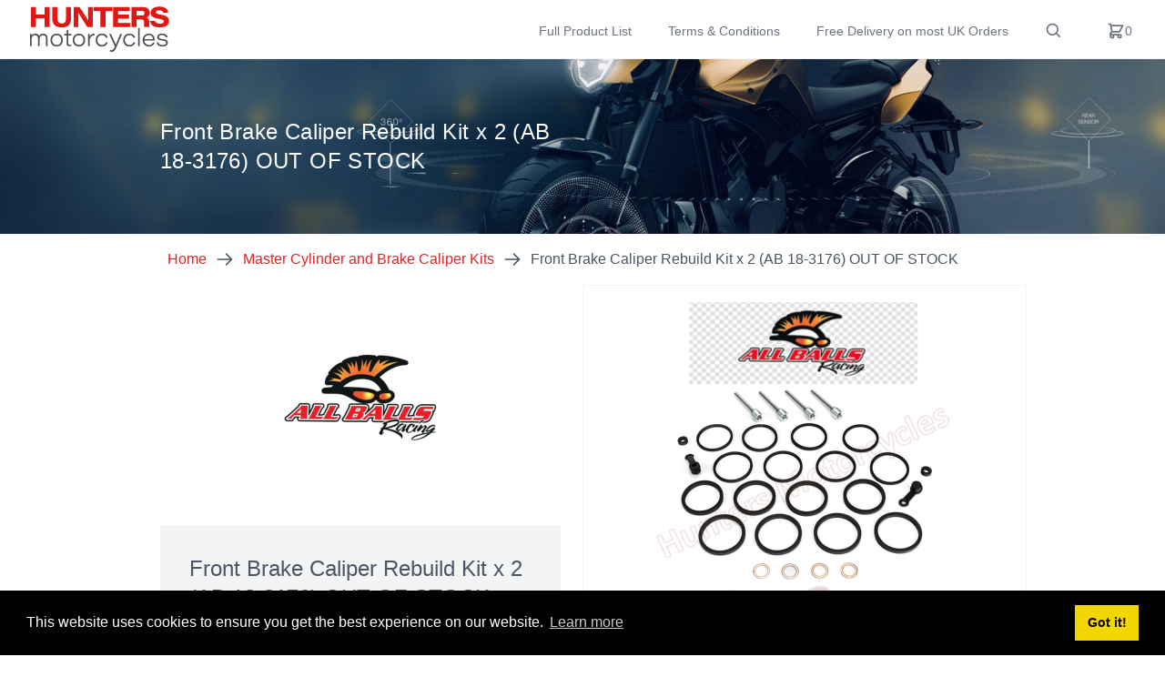

--- FILE ---
content_type: text/html; charset=UTF-8
request_url: https://huntersmotorcycles.co.uk/product/front-brake-caliper-rebuild-kit-x-2-ab-18-3176-1396
body_size: 6060
content:
<!DOCTYPE html>
<html lang="en">

    <head>
        <meta charset="UTF-8">
        <meta name="viewport" content="width=device-width, initial-scale=1.0">
        <meta http-equiv="X-UA-Compatible" content="ie=edge">
        <link rel="shortcut icon" href="/images/ico.png">
        <title>Front Brake Caliper Rebuild Kit x 2 (AB 18-3176) OUT OF STOCK from Hunters Motorcycles</title>
        
        
        <meta name="keywords" content="Master Cylinder and Brake Caliper Kits, Front Brake Caliper Rebuild Kit x 2 (AB 18-3176) OUT OF STOCK, All Balls Racing">
    <meta name="description" content="All Balls Racing Front Brake Caliper Rebuild Kit x 2 (AB 18-3176) OUT OF STOCK from Hunters Motorcycles.">

        <link rel="stylesheet" href="https://huntersmotorcycles.co.uk/css/app.css?v=2"/>
        <link rel="stylesheet" href="//cdnjs.cloudflare.com/ajax/libs/cookieconsent2/3.1.0/cookieconsent.min.css"/>
        <link rel="canonical" href="https://huntersmotorcycles.co.uk">

        <style>[x-cloak] { display: none; }</style>
            
 <style>
        .work-sans {
            font-family: 'Work Sans', sans-serif;
        }
                
        #menu-toggle:checked + #menu {
            display: block;
        }
        
        .hover\:grow {
            transition: all 0.3s;
            transform: scale(1);
        }
        
        .hover\:grow:hover {
            transform: scale(1.02);
        }
  
        }
    </style>


        <script src="https://huntersmotorcycles.co.uk/js/app.js?v=2"></script>

        <!-- Global site tag (gtag.js) - Google Analytics -->
        <script async src="https://www.googletagmanager.com/gtag/js?id=G-LVG2QQJ3F7"></script>
        <script>
          window.dataLayer = window.dataLayer || [];
          function gtag(){dataLayer.push(arguments);}
          gtag('js', new Date());

          gtag('config', 'G-LVG2QQJ3F7');
        </script>
        
    </head>

    <body class="bg-white text-gray-600 work-sans leading-normal text-base tracking-normal">

            <!--Nav-->
   <nav x-data="{ open: false }" class="bg-white border-b border-gray-100">
    <!-- Primary Navigation Menu -->
    <div class="max-w-7xl mx-auto px-4 sm:px-6 lg:px-8">
        <div class="flex justify-between h-16">
            <div class="flex">
                <!-- Logo -->
                <div class="flex-shrink-0 flex items-center">
                    <a href="https://huntersmotorcycles.co.uk/home">
                        <img src="/images/logo.png" alt="logo" />
                    </a>
                </div>

               
            </div>
             <!-- Navigation Links -->
                <div class="hidden space-x-8 sm:-my-px sm:ml-10 sm:flex ">
                    
                    

                    
                     <a class="inline-flex items-center px-1 pt-1  text-sm font-medium leading-5 text-gray-500 hover:text-red-600 focus:outline-none focus:text-red-600 focus:border-gray-300 transition duration-150 ease-in-out" href="https://huntersmotorcycles.co.uk/products/all">
    Full Product List
</a>
 
                     <a class="inline-flex items-center px-1 pt-1  text-sm font-medium leading-5 text-gray-500 hover:text-red-600 focus:outline-none focus:text-red-600 focus:border-gray-300 transition duration-150 ease-in-out" href="https://huntersmotorcycles.co.uk/terms">
    Terms &amp; Conditions
</a>
                     <a class="inline-flex items-center px-1 pt-1  text-sm font-medium leading-5 text-gray-500 hover:text-red-600 focus:outline-none focus:text-red-600 focus:border-gray-300 transition duration-150 ease-in-out" href="https://huntersmotorcycles.co.uk/free-delivery">
    Free Delivery on most UK Orders
</a>

                    <div x-data="{ isMenuOpen: false }" class="flex" aria-labelledby="slide-over-title" role="dialog" aria-modal="true">
      <span class="inline-flex items-center px-1 pt-1 text-sm font-medium leading-5 text-gray-500 hover:text-red-600 hover:border-gray-300 focus:outline-none focus:text-red-600 transition duration-150 ease-in-out" 

      @click="isMenuOpen = !isMenuOpen" 
      style="cursor:pointer">
         <svg class="fill-current hover:text-red-600 hover:pointer w-5 h-5" xmlns="http://www.w3.org/2000/svg" viewBox="0 0 24 24">
            <path d="M10,18c1.846,0,3.543-0.635,4.897-1.688l4.396,4.396l1.414-1.414l-4.396-4.396C17.365,13.543,18,11.846,18,10 c0-4.411-3.589-8-8-8s-8,3.589-8,8S5.589,18,10,18z M10,4c3.309,0,6,2.691,6,6s-2.691,6-6,6s-6-2.691-6-6S6.691,4,10,4z" />
        </svg>
      </span>


    <div x-cloak x-show="isMenuOpen" x-transition:enter="transform transition ease-in-out duration-500 sm:duration-700" x-transition:enter-start="translate-x-full" x-transition:enter-end="translate-x-0" 
                             x-transition:leave="transform transition ease-in-out duration-500 sm:duration-700" x-transition:leave-start="translate-x-0" x-transition:leave-end="translate-x-full" 
                             class="fixed inset-y-0 right-0 top-20 pl-0 max-w-full flex z-40">

      <div class="w-full">
         <div class="flex bg-white shadow-xl overflow-y-scroll  border border-red-300 rounded">
            <div class="py-6 overflow-y-auto px-4 sm:px-6">
               <div class="flex flex-wrap-reverse ">
                  

                 <form method="get" action="https://huntersmotorcycles.co.uk/product/search" id="search_from" class="flex  items-center ">
                           <input  class="rounded-md shadow-sm border-gray-300 focus:border-indigo-300 focus:ring focus:ring-indigo-200 focus:ring-opacity-50 mt-0" id="password" type="text" name="search" placeholder="search products" required="required">
                              <button type="submit" class="inline-flex items-center px-4 py-2 bg-red-600 border border-transparent rounded-md font-semibold text-xs text-white uppercase tracking-widest hover:bg-red-700 active:bg-red-900 focus:outline-none focus:border-red-900 focus:ring ring-red-300 disabled:opacity-25 transition ease-in-out duration-150">
    <svg class="fill-current hover:pointer w-5 h-6" xmlns="http://www.w3.org/2000/svg" viewBox="0 0 24 24">
                                    <path d="M10,18c1.846,0,3.543-0.635,4.897-1.688l4.396,4.396l1.414-1.414l-4.396-4.396C17.365,13.543,18,11.846,18,10 c0-4.411-3.589-8-8-8s-8,3.589-8,8S5.589,18,10,18z M10,4c3.309,0,6,2.691,6,6s-2.691,6-6,6s-6-2.691-6-6S6.691,4,10,4z" />
                                </svg>
</button>
                     </form>

                    <div class="ml-3  h-7 flex items-center ">
                      <button type="button" class="-m-2 p-2 text-red-400 hover:text-red-500" @click="isMenuOpen = !isMenuOpen">
                        <span class="sr-only">Close panel</span>
                        <svg class="h-6 w-6" xmlns="http://www.w3.org/2000/svg" fill="none" viewBox="0 0 24 24" stroke="currentColor" aria-hidden="true">
                          <path stroke-linecap="round" stroke-linejoin="round" stroke-width="2" d="M6 18L18 6M6 6l12 12" />
                        </svg>
                      </button>
                    </div>

               </div>
            </div>
         </div>
      </div>
   </div>


</div>                    
                    <div x-data="{ isMenuOpen: false }" class="flex" aria-labelledby="slide-over-title" role="dialog" aria-modal="true">
      <span class="inline-flex items-center ml-2 px-1 pt-1 text-sm font-medium leading-5 text-gray-500 hover:text-red-600 hover:border-gray-300 focus:outline-none focus:text-red-600 focus:border-gray-300 transition duration-150 ease-in-out" 

            style="cursor:pointer">
          <svg class="w-5 h-5" fill="none" stroke-linecap="round" stroke-linejoin="round" stroke-width="2" viewBox="0 0 24 24" stroke="currentColor">
              <path d="M3 3h2l.4 2M7 13h10l4-8H5.4M7 13L5.4 5M7 13l-2.293 2.293c-.63.63-.184 1.707.707 1.707H17m0 0a2 2 0 100 4 2 2 0 000-4zm-8 2a2 2 0 11-4 0 2 2 0 014 0z"></path>
          </svg>
          0
      </span>


    <div x-cloak x-show="isMenuOpen" x-transition:enter="transform transition ease-in-out duration-500 sm:duration-700" x-transition:enter-start="translate-x-full" x-transition:enter-end="translate-x-0" 
   x-transition:leave="transform transition ease-in-out duration-500 sm:duration-700" x-transition:leave-start="translate-x-0" x-transition:leave-end="translate-x-full" 
   class="fixed inset-y-0 right-0 pl-10 max-w-full flex z-40 ">

      <div class="w-screen max-w-md">
        <div class="h-full flex flex-col bg-white shadow-xl overflow-y-scroll">
          <div class="flex-1 py-6 overflow-y-auto px-4 sm:px-6">
            <div class="flex items-start justify-between">
              <h2 class="text-lg font-medium text-gray-900" id="slide-over-title">
                Shopping cart
              </h2>
              <div class="ml-3 h-7 flex items-center">
                <button type="button" class="-m-2 p-2 text-gray-400 hover:text-gray-500" @click="isMenuOpen = !isMenuOpen">
                  <span class="sr-only">Close panel</span>
                  <!-- Heroicon name: outline/x -->
                  <svg class="h-6 w-6" xmlns="http://www.w3.org/2000/svg" fill="none" viewBox="0 0 24 24" stroke="currentColor" aria-hidden="true">
                    <path stroke-linecap="round" stroke-linejoin="round" stroke-width="2" d="M6 18L18 6M6 6l12 12" />
                  </svg>
                </button>
              </div>
            </div>

            <div class="mt-8">
              <div class="flow-root">
                <ul role="list" class="-my-6 divide-y divide-gray-200">
                                          <li>Nothing in the cart?</li>
                  
                </ul>
              </div>
            </div>
          </div>

          <div class="border-t border-gray-200 py-6 px-4 sm:px-6">
            <div class="flex justify-between text-base font-medium text-gray-900">
              <p>Total</p>
              <p>£0.00</p>
            </div>
                          <p class="mt-0.5 text-sm text-gray-500">Includes VAT and Shipping (UK ONLY).</p>
                        <div class="mt-6">
              <a href="https://huntersmotorcycles.co.uk/checkout" class="flex justify-center items-center px-6 py-3 border border-transparent rounded-md shadow-sm text-base font-medium text-white bg-red-600 hover:bg-red-700">Checkout</a>
            </div>
            <div class="mt-6 flex justify-center text-sm text-center text-gray-500">
              <p>
                or <button type="button" class="text-red-600 font-medium hover:text-red-700" @click="isMenuOpen = !isMenuOpen">Continue Shopping<span aria-hidden="true"> &rarr;</span></button>
              </p>
            </div>
          </div>
        </div>
      </div>
    </div>
  
 
</div>

     
                
               
                        </div>
            

     
        
            <!-- Hamburger -->
            <div class="-mr-2 flex items-center sm:hidden">
                <div x-data="{ isMenuOpen: false }" class="flex" aria-labelledby="slide-over-title" role="dialog" aria-modal="true">
      <span class="inline-flex items-center px-1 pt-1 text-sm font-medium leading-5 text-gray-500 hover:text-red-600 hover:border-gray-300 focus:outline-none focus:text-red-600 transition duration-150 ease-in-out" 

      @click="isMenuOpen = !isMenuOpen" 
      style="cursor:pointer">
         <svg class="fill-current hover:text-red-600 hover:pointer w-5 h-5" xmlns="http://www.w3.org/2000/svg" viewBox="0 0 24 24">
            <path d="M10,18c1.846,0,3.543-0.635,4.897-1.688l4.396,4.396l1.414-1.414l-4.396-4.396C17.365,13.543,18,11.846,18,10 c0-4.411-3.589-8-8-8s-8,3.589-8,8S5.589,18,10,18z M10,4c3.309,0,6,2.691,6,6s-2.691,6-6,6s-6-2.691-6-6S6.691,4,10,4z" />
        </svg>
      </span>


    <div x-cloak x-show="isMenuOpen" x-transition:enter="transform transition ease-in-out duration-500 sm:duration-700" x-transition:enter-start="translate-x-full" x-transition:enter-end="translate-x-0" 
                             x-transition:leave="transform transition ease-in-out duration-500 sm:duration-700" x-transition:leave-start="translate-x-0" x-transition:leave-end="translate-x-full" 
                             class="fixed inset-y-0 right-0 top-20 pl-0 max-w-full flex z-40">

      <div class="w-full">
         <div class="flex bg-white shadow-xl overflow-y-scroll  border border-red-300 rounded">
            <div class="py-6 overflow-y-auto px-4 sm:px-6">
               <div class="flex flex-wrap-reverse ">
                  

                 <form method="get" action="https://huntersmotorcycles.co.uk/product/search" id="search_from" class="flex  items-center ">
                           <input  class="rounded-md shadow-sm border-gray-300 focus:border-indigo-300 focus:ring focus:ring-indigo-200 focus:ring-opacity-50 mt-0" id="password" type="text" name="search" placeholder="search products" required="required">
                              <button type="submit" class="inline-flex items-center px-4 py-2 bg-red-600 border border-transparent rounded-md font-semibold text-xs text-white uppercase tracking-widest hover:bg-red-700 active:bg-red-900 focus:outline-none focus:border-red-900 focus:ring ring-red-300 disabled:opacity-25 transition ease-in-out duration-150">
    <svg class="fill-current hover:pointer w-5 h-6" xmlns="http://www.w3.org/2000/svg" viewBox="0 0 24 24">
                                    <path d="M10,18c1.846,0,3.543-0.635,4.897-1.688l4.396,4.396l1.414-1.414l-4.396-4.396C17.365,13.543,18,11.846,18,10 c0-4.411-3.589-8-8-8s-8,3.589-8,8S5.589,18,10,18z M10,4c3.309,0,6,2.691,6,6s-2.691,6-6,6s-6-2.691-6-6S6.691,4,10,4z" />
                                </svg>
</button>
                     </form>

                    <div class="ml-3  h-7 flex items-center ">
                      <button type="button" class="-m-2 p-2 text-red-400 hover:text-red-500" @click="isMenuOpen = !isMenuOpen">
                        <span class="sr-only">Close panel</span>
                        <svg class="h-6 w-6" xmlns="http://www.w3.org/2000/svg" fill="none" viewBox="0 0 24 24" stroke="currentColor" aria-hidden="true">
                          <path stroke-linecap="round" stroke-linejoin="round" stroke-width="2" d="M6 18L18 6M6 6l12 12" />
                        </svg>
                      </button>
                    </div>

               </div>
            </div>
         </div>
      </div>
   </div>


</div>              <div x-data="{ isMenuOpen: false }" class="flex" aria-labelledby="slide-over-title" role="dialog" aria-modal="true">
      <span class="inline-flex items-center ml-2 px-1 pt-1 text-sm font-medium leading-5 text-gray-500 hover:text-red-600 hover:border-gray-300 focus:outline-none focus:text-red-600 focus:border-gray-300 transition duration-150 ease-in-out" 

            style="cursor:pointer">
          <svg class="w-5 h-5" fill="none" stroke-linecap="round" stroke-linejoin="round" stroke-width="2" viewBox="0 0 24 24" stroke="currentColor">
              <path d="M3 3h2l.4 2M7 13h10l4-8H5.4M7 13L5.4 5M7 13l-2.293 2.293c-.63.63-.184 1.707.707 1.707H17m0 0a2 2 0 100 4 2 2 0 000-4zm-8 2a2 2 0 11-4 0 2 2 0 014 0z"></path>
          </svg>
          0
      </span>


    <div x-cloak x-show="isMenuOpen" x-transition:enter="transform transition ease-in-out duration-500 sm:duration-700" x-transition:enter-start="translate-x-full" x-transition:enter-end="translate-x-0" 
   x-transition:leave="transform transition ease-in-out duration-500 sm:duration-700" x-transition:leave-start="translate-x-0" x-transition:leave-end="translate-x-full" 
   class="fixed inset-y-0 right-0 pl-10 max-w-full flex z-40 ">

      <div class="w-screen max-w-md">
        <div class="h-full flex flex-col bg-white shadow-xl overflow-y-scroll">
          <div class="flex-1 py-6 overflow-y-auto px-4 sm:px-6">
            <div class="flex items-start justify-between">
              <h2 class="text-lg font-medium text-gray-900" id="slide-over-title">
                Shopping cart
              </h2>
              <div class="ml-3 h-7 flex items-center">
                <button type="button" class="-m-2 p-2 text-gray-400 hover:text-gray-500" @click="isMenuOpen = !isMenuOpen">
                  <span class="sr-only">Close panel</span>
                  <!-- Heroicon name: outline/x -->
                  <svg class="h-6 w-6" xmlns="http://www.w3.org/2000/svg" fill="none" viewBox="0 0 24 24" stroke="currentColor" aria-hidden="true">
                    <path stroke-linecap="round" stroke-linejoin="round" stroke-width="2" d="M6 18L18 6M6 6l12 12" />
                  </svg>
                </button>
              </div>
            </div>

            <div class="mt-8">
              <div class="flow-root">
                <ul role="list" class="-my-6 divide-y divide-gray-200">
                                          <li>Nothing in the cart?</li>
                  
                </ul>
              </div>
            </div>
          </div>

          <div class="border-t border-gray-200 py-6 px-4 sm:px-6">
            <div class="flex justify-between text-base font-medium text-gray-900">
              <p>Total</p>
              <p>£0.00</p>
            </div>
                          <p class="mt-0.5 text-sm text-gray-500">Includes VAT and Shipping (UK ONLY).</p>
                        <div class="mt-6">
              <a href="https://huntersmotorcycles.co.uk/checkout" class="flex justify-center items-center px-6 py-3 border border-transparent rounded-md shadow-sm text-base font-medium text-white bg-red-600 hover:bg-red-700">Checkout</a>
            </div>
            <div class="mt-6 flex justify-center text-sm text-center text-gray-500">
              <p>
                or <button type="button" class="text-red-600 font-medium hover:text-red-700" @click="isMenuOpen = !isMenuOpen">Continue Shopping<span aria-hidden="true"> &rarr;</span></button>
              </p>
            </div>
          </div>
        </div>
      </div>
    </div>
  
 
</div>
                <button @click="open = ! open" class="inline-flex items-center justify-center p-2 rounded-md text-gray-400 hover:text-gray-500 hover:bg-gray-100 focus:outline-none focus:bg-gray-100 focus:text-gray-500 transition duration-150 ease-in-out">
                    <svg class="h-6 w-6" stroke="currentColor" fill="none" viewBox="0 0 24 24">
                        <path :class="{'hidden': open, 'inline-flex': ! open }" class="inline-flex" stroke-linecap="round" stroke-linejoin="round" stroke-width="2" d="M4 6h16M4 12h16M4 18h16" />
                        <path :class="{'hidden': ! open, 'inline-flex': open }" class="hidden" stroke-linecap="round" stroke-linejoin="round" stroke-width="2" d="M6 18L18 6M6 6l12 12" />
                    </svg>
                </button>
            </div>
           

        </div>
    </div>

    <!-- Responsive Navigation Menu -->
    <div :class="{'block': open, 'hidden': ! open}" class="hidden sm:hidden">
      
                
        <!-- Responsive Settings Options -->
        <div class="pt-4 pb-1 border-t border-gray-200">
            <div class="flex items-center px-4">
                <div class="flex-shrink-0">
                    <svg class="fill-current hover:text-black" xmlns="http://www.w3.org/2000/svg" width="30" height="30" viewBox="0 0 24 24">
                        <circle fill="none" cx="12" cy="7" r="3" />
                        <path d="M12 2C9.243 2 7 4.243 7 7s2.243 5 5 5 5-2.243 5-5S14.757 2 12 2zM12 10c-1.654 0-3-1.346-3-3s1.346-3 3-3 3 1.346 3 3S13.654 10 12 10zM21 21v-1c0-3.859-3.141-7-7-7h-4c-3.86 0-7 3.141-7 7v1h2v-1c0-2.757 2.243-5 5-5h4c2.757 0 5 2.243 5 5v1H21z" />
                    </svg>
                </div>
               
            </div>

            <div class="mt-3 space-y-1">
                 <a class="block pl-3 pr-4 py-2 border-l-4 border-transparent text-base font-medium text-gray-600 hover:text-gray-800 hover:bg-gray-50 hover:border-gray-300 focus:outline-none focus:text-gray-800 focus:bg-gray-50 focus:border-gray-300 transition duration-150 ease-in-out" href="https://huntersmotorcycles.co.uk/products/all">
    Full Product List
</a>
 
                     <a class="block pl-3 pr-4 py-2 border-l-4 border-transparent text-base font-medium text-gray-600 hover:text-gray-800 hover:bg-gray-50 hover:border-gray-300 focus:outline-none focus:text-gray-800 focus:bg-gray-50 focus:border-gray-300 transition duration-150 ease-in-out" href="https://huntersmotorcycles.co.uk/terms">
    Terms &amp; Conditions
</a>
                     <a class="block pl-3 pr-4 py-2 border-l-4 border-transparent text-base font-medium text-gray-600 hover:text-gray-800 hover:bg-gray-50 hover:border-gray-300 focus:outline-none focus:text-gray-800 focus:bg-gray-50 focus:border-gray-300 transition duration-150 ease-in-out" href="https://huntersmotorcycles.co.uk/free-delivery">
    Free Delivery on ALL UK Orders
</a>

                <!-- Authentication -->
               
            </div>
        </div>
    </div>
</nav>


        

<section class="w-full mx-auto bg-nordic-gray-light flex pt-12 md:pt-0 md:items-center bg-cover bg-right" style="max-width:1400px; height: 12rem; background-image: url('/images/header-4.jpg');">

    <div class="container mx-auto">

        <div class="flex flex-col w-full lg:w-1/2 justify-center items-start  px-6 tracking-wide">
            <h1 class="text-white text-2xl my-4">Front Brake Caliper Rebuild Kit x 2 (AB 18-3176) OUT OF STOCK</h1>

        </div>

      </div>

</section>



            <section class="bg-white">

        <div class="container mx-auto flex items-center flex-wrap">

            <nav id="store" class="w-full z-30 top-0 px-6 py-1">
                <div class="w-full container mx-auto flex flex-wrap items-center justify-between mt-0 px-2 py-3">

                    
                    <div class="flex flex-wrap items-center justify-between ">
                        <a href='/' class="text-red-600 hover:text-gray-900">Home</a> 
                            <span class="px-2">
                                <svg xmlns="http://www.w3.org/2000/svg" class="h-5 w-6" fill="none" viewBox="0 0 24 24" stroke="currentColor">
                                  <path stroke-linecap="round" stroke-linejoin="round" stroke-width="2" d="M14 5l7 7m0 0l-7 7m7-7H3" />
                                </svg>
                            </span> 
                        <a href="/categories/master-cylinder-and -brake-caliper-kits" class="text-red-600 hover:text-gray-900"> Master Cylinder and Brake Caliper Kits </a>
                            <span class="px-2">
                                <svg xmlns="http://www.w3.org/2000/svg" class="h-5 w-6" fill="none" viewBox="0 0 24 24" stroke="currentColor">
                                  <path stroke-linecap="round" stroke-linejoin="round" stroke-width="2" d="M14 5l7 7m0 0l-7 7m7-7H3" />
                                </svg>
                            </span> 
                        Front Brake Caliper Rebuild Kit x 2 (AB 18-3176) OUT OF STOCK
                                
                    </div>

              </div>
            </nav>
        </div>
        <div class="container mx-auto flex items-top flex-wrap pb-2">
            <div class="w-full md:w-1/2 xl:w-1/2 p-6 align-top">
                    
                <div  class="flex items-center justify-center" >
                    <img style="max-height: 200px" id="p_brand" class="h-full mb-4" src="/image/brand/all-balls-racing.jpg" alt="All Balls Racing" />
                </div>
                <div class="container mx-auto flex items-top flex-wrap p-8 mt-6 bg-gray-100 text-sm order-first lg:order-last">
                    <h2 class="text-2xl mb-4">Front Brake Caliper Rebuild Kit x 2 (AB 18-3176) OUT OF STOCK</h2>
               <p> 2 x Front Caliper Rebuild Kit (For Both Front Calipers)<br />
<br />
By All Balls Racing USA<br />
<br />
Consists Of;<br />
<br />
4 x Brake Pad Pins<br />
<br />
8 x Pair Brake Piston Seals<br />
<br />
2 x Caliper Joint Seals<br />
<br />
4 x Copper Washers<br />
<br />
2 x Stainless Steel  Bleed Nipples<br />
<br />
2 x Bleed Nipple Dust Covers<br />
<br />
1 x Sachet of Rubber Grease</p>
            </div>
            </div>
            
            <div class="w-full md:w-1/2 xl:w-1/4 px-6 flex flex-col border border-gray-100 text-center">
                <div class="flex items-center justify-center ">
                        <img src="/cover/front-brake-caliper-rebuild-kit-x-2-ab-18-3176-1396.jpg" alt="Front Brake Caliper Rebuild Kit x 2 (AB 18-3176) OUT OF STOCK">
                    </div>

    <div class="">Front Brake Caliper Rebuild Kit x 2 (AB 18-3176) OUT OF STOCK</div>
    <div class="p-1 mt-2 text-gray-900 text-bold bg-teal-100">£39.95 - Free UK Delivery</div>
    <div class="mt-2 flex justify-between align-baseline">
        
          <form action="https://huntersmotorcycles.co.uk/cart" method="POST" enctype="multipart/form-data" x-data="addToCart()" @submit.prevent="submitData" x-init="init" class="w-full">
            <input type="hidden" name="_token" value="Qa8wGRObKej0U7Ie0LjMX2N0ZTcu1fHFcY4GTzit" autocomplete="off">            <input type="hidden" x-ref="slug" value="front-brake-caliper-rebuild-kit-x-2-ab-18-3176-1396" name="slug"  data-slug="front-brake-caliper-rebuild-kit-x-2-ab-18-3176-1396">
            <input type="hidden" x-ref="bike" value="" name="bike"  data-bike="">
            <input type="hidden" x-ref="make" value="" name="make"  data-make="">
            <input type="hidden" x-ref="year" value="" name="year"  data-year="">
                <button class="w-full px-4 py-1 border border-transparent rounded-md shadow-sm 
            font-small text-white bg-red-600 hover:bg-red-700 active:bg-blue-700" x-text="buttonLabel" :disabled="loading"></button>

            <p x-text="message"></p>
        </form>
      </div>



       










                            </div>

            <div class="w-full md:w-1/2 xl:w-1/4 p-6 overflow-auto align-top h-full ">
                
                                
                <h3 class="text-xl mb-2">For the following Bikes:</h3>
                                <p>
                    Honda CBR600 RR-7    PC40 2007 
                </p>
                                <p>
                    Honda CBR600 RR-5    PC37 2005 
                </p>
                                <p>
                    Honda CBR600 RR-6    PC37 2006 
                </p>
                                <p>
                    Honda CBR600 RR-8    PC40 2008 
                </p>
                                <p>
                    Honda CBR600 RR-9    PC40 2009 
                </p>
                                <p>
                    Honda CBR600 RR-A    PC40 2010 
                </p>
                                <p>
                    Honda CBR600 RR-B    PC40 2011 
                </p>
                                <p>
                    Honda CBR1000 RR-4 2004 
                </p>
                                <p>
                    Honda CBR1000 RR-5 2005 
                </p>
                                <p>
                    Honda CBR1000 RR-6 2006 
                </p>
                                <p>
                    Honda CBR1000 RR -7 2007 
                </p>
                                <p>
                    Honda CBR1000 RR-8 2008 
                </p>
                                <p>
                    Honda CBR1000 RR-9 2009 
                </p>
                                <p>
                    Honda CBR1000 RR A 2010 
                </p>
                                <p>
                    Honda CBR1000 RR-B 2011 
                </p>
                                <p>
                    Honda CBR1000 RR-C 2012 
                </p>
                                <p>
                    Honda CBR1000 RR-D 2013 
                </p>
                                <p>
                    Honda CBR1000 RR-E 2014 
                </p>
                                <p>
                    Honda CBR1000 RR-F 2015 
                </p>
                                <p>
                    Honda CBR1000 RR-G 2016 
                </p>
                            </div>
        </div>
                
            <div class="container mx-auto pb-2 text-center">
                <hr>
                <h3 class="text-xl mb-4">You may also be interested in:</h3>
            </div>

            <div class="container mx-auto flex flex-wrap items-top pb-2">

                    
                                       <div class="w-1/2 md:w-1/3 xl:w-1/4 p-1 flex flex-col text-center">
                        <div class=" border border-gray-300 p-2 text-center">
                          <a href="/product/front-brake-caliper-seals-rebuild-kit-x-2-888-3083-1166" data-standard="https://admin.huntersmotorcycles.co.uk/images/0_20220118190303.png" class="">
                            <p class="text-sm xl:text-lg">Front Brake Caliper Rebuild Kit x 2 (888-3083)</p>
                            <div class=""> <img src="https://huntersmotorcycles.co.uk/thumbnails/T0_20220118190303.png" alt="Front Brake Caliper Rebuild Kit x 2 (888-3083)" class="inline" /></div>
                          </a>
                      </div>
                  </div>
                                       <div class="w-1/2 md:w-1/3 xl:w-1/4 p-1 flex flex-col text-center">
                        <div class=" border border-gray-300 p-2 text-center">
                          <a href="/product/front-brake-caliper-seals-boots-rebuild-kit-x-2-888-3056-1150" data-standard="https://admin.huntersmotorcycles.co.uk/images/0_20220116173005.png" class="">
                            <p class="text-sm xl:text-lg">Front Brake Caliper Rebuild Kit x 2 (888-3056)</p>
                            <div class=""> <img src="https://huntersmotorcycles.co.uk/thumbnails/T0_20220116173005.png" alt="Front Brake Caliper Rebuild Kit x 2 (888-3056)" class="inline" /></div>
                          </a>
                      </div>
                  </div>
                                       <div class="w-1/2 md:w-1/3 xl:w-1/4 p-1 flex flex-col text-center">
                        <div class=" border border-gray-300 p-2 text-center">
                          <a href="/product/front-brake-caliper-seals-rebuild-kit-x-2-ab-18-3138-1173" data-standard="https://admin.huntersmotorcycles.co.uk/images/0_20220123151416.png" class="">
                            <p class="text-sm xl:text-lg">Front Brake Caliper Rebuild Kit x 2 (AB 18-3138)</p>
                            <div class=""> <img src="https://huntersmotorcycles.co.uk/thumbnails/T0_20220123151416.png" alt="Front Brake Caliper Rebuild Kit x 2 (AB 18-3138)" class="inline" /></div>
                          </a>
                      </div>
                  </div>
                                       <div class="w-1/2 md:w-1/3 xl:w-1/4 p-1 flex flex-col text-center">
                        <div class=" border border-gray-300 p-2 text-center">
                          <a href="/product/front-brake-caliper-seals-rebuild-kit-x-2-ab-18-3175-1246" data-standard="https://admin.huntersmotorcycles.co.uk/images/0_20220125195248.png" class="">
                            <p class="text-sm xl:text-lg">Front Brake Caliper Rebuild Kit x 2 (AB 18-3175)</p>
                            <div class=""> <img src="https://huntersmotorcycles.co.uk/thumbnails/T0_20220125195248.png" alt="Front Brake Caliper Rebuild Kit x 2 (AB 18-3175)" class="inline" /></div>
                          </a>
                      </div>
                  </div>
                                       <div class="w-1/2 md:w-1/3 xl:w-1/4 p-1 flex flex-col text-center">
                        <div class=" border border-gray-300 p-2 text-center">
                          <a href="/product/front-brake-caliper-seals-rebuild-kit-x-2-888-3140-1248" data-standard="https://admin.huntersmotorcycles.co.uk/images/0_20220125201758.png" class="">
                            <p class="text-sm xl:text-lg">Front Brake Caliper Rebuild Kit x 2 (888-3140)</p>
                            <div class=""> <img src="https://huntersmotorcycles.co.uk/thumbnails/T0_20220125201758.png" alt="Front Brake Caliper Rebuild Kit x 2 (888-3140)" class="inline" /></div>
                          </a>
                      </div>
                  </div>
                                       <div class="w-1/2 md:w-1/3 xl:w-1/4 p-1 flex flex-col text-center">
                        <div class=" border border-gray-300 p-2 text-center">
                          <a href="/product/front-brake-caliper-seals-rebuild-kit-x-2-888-3108-1225" data-standard="https://admin.huntersmotorcycles.co.uk/images/0_20220122194827.png" class="">
                            <p class="text-sm xl:text-lg">Front Brake Caliper Rebuild Kit x 2 (888-3108)</p>
                            <div class=""> <img src="https://huntersmotorcycles.co.uk/thumbnails/T0_20220122194827.png" alt="Front Brake Caliper Rebuild Kit x 2 (888-3108)" class="inline" /></div>
                          </a>
                      </div>
                  </div>
                   
            </div>
                    
      

    </section>


        <footer class="container  mx-auto bg-white py-8 border-t border-gray-400">
            <div class="container flex px-3 py-8 ">
                <div class="w-full mx-auto flex flex-wrap">
                    <div class="flex w-full lg:w-1/2 ">
                        <div class="px-3 md:px-0">
                            <h3 class="font-bold text-gray-900">Contact</h3>
                            <p class="py-4">
                                Hunters Motorcycles<br>
                                321i Mayoral Way, Team Valley<br>
                                Gateshead, NE11 0RT
                            </p>
                            
                        </div>
                    </div>
                    <div class="flex w-full lg:w-1/2 lg:justify-end lg:text-right">
                        <div class="px-3 md:px-0">
                            <h3 class="font-bold text-gray-900">Tel & Email</h3>
                            <ul class="list-reset items-center pt-3">
                                <li>0191 261 8592</li>
                                <li>
                                    <a class="inline-block no-underline hover:text-black hover:underline py-1" href="mailto:sales@huntersmotorcycles.co.uk">sales@huntersmotorcycles.co.uk</a>
                                </li>
                            </ul>
                        </div>
                    </div>
                </div>
            </div>
        </footer>
           
        <script src="//cdnjs.cloudflare.com/ajax/libs/cookieconsent2/3.1.0/cookieconsent.min.js"></script>
        <script>
            window.addEventListener("load", function(){
            window.cookieconsent.initialise({
              "palette": {
                "popup": {
                  "background": "#000"
                },
                "button": {
                  "background": "#f1d600"
                }
              }
            })});
        </script>
        <script>
 function addToCart() {
          return {
            formData:{},
            message: '',
            loading:false,
            buttonLabel:'Add to Cart',
            init() {
                this.formData = {
                    slug:this.$refs.slug.value,
                    make:this.$refs.make.value,
                    year:this.$refs.year.value,
                    bike:this.$refs.bike.value,
                }
            },

            submitData() {
                this.buttonLabel = 'Submitting...';
                this.loading = true;
                this.message = '';
                fetch('https://huntersmotorcycles.co.uk/cart', {
                    method: 'POST',
                    headers: { 'Content-Type': 'application/json' ,'X-CSRF-TOKEN': 'Qa8wGRObKej0U7Ie0LjMX2N0ZTcu1fHFcY4GTzit'},
                    body: JSON.stringify(this.formData)
                })
                .then((response) => response.json())
                .then((res) => {
                    //this.message = 'Item added to cart!'
                })
                .catch(() => {
                    this.message = 'Ooops! Something went wrong!'
                })
                .finally(() => {
                    // this.loading = false;
                    this.buttonLabel = "Cart Updated";
                    setTimeout(function(){location.reload()}, 500);
                })
            }

          }
        }
    </script>    </body>

</html>

--- FILE ---
content_type: text/html; charset=UTF-8
request_url: https://huntersmotorcycles.co.uk/image/brand/all-balls-racing.jpg
body_size: 12971
content:
���� JFIF  ` `  �� ;CREATOR: gd-jpeg v1.0 (using IJG JPEG v80), quality = 75
�� C 		
 $.' ",#(7),01444'9=82<.342�� C			2!!22222222222222222222222222222222222222222222222222�� ��" ��           	
�� �   } !1AQa"q2���#B��R��$3br�	
%&'()*456789:CDEFGHIJSTUVWXYZcdefghijstuvwxyz���������������������������������������������������������������������������        	
�� �  w !1AQaq"2�B����	#3R�br�
$4�%�&'()*56789:CDEFGHIJSTUVWXYZcdefghijstuvwxyz��������������������������������������������������������������������������   ? ��(��
(��
(��
(��
(��
(��
(��
(��
(��
(��
(��
(��
(��
(��
(��
(��
(��
(��
(��
(��
(��
(��
(��
(��
(��
(��
(��
(��
(��
(��
(��
(��
(��
(��
(��
(��
(��
(��
(��
(��
(��
(��
(��
(��
(��
(��
(��
(��
(��
(��
(��
(��
(��
(��
(��
(��
(��
(��
(��
(��
(��
(��
(��
(��
(��
(��
(��
(��
(��
(��
(��
(��
(��
(��
(��
(��
(��
(��
(��
(��
(��
(��
(��
(��
(��
(��
(��
(��
(��
(��
(��
(��
(��
(��
(��
(��
(��
(��
(��
(��
(��
(��
(��
(��
(��
(��
(��
(��
(��
(��
(��
(��
(��
(��
(��
(��
(��
(��
(��
(��
(��
(��
(��
(��
(��
(��
(��
(��
(��
(��
(��
(��
(��
(��
(��
(��
(��
(��
(��
(��
(��
(��
(��
(��
(��
(��
(��
(��
(��
(��
(��
(��
(��
(��
(��
(��
(��
(��
(��
(��
(�f
	b ɠ��u/�kH$_kVq0�4�
�'���X��$���B�P��^=�?�zU�Q
��H�,e�*{z���><����";u=6�X�Ěs�+�	>1���F��a_�O�^7C���h��(�XQ_0��u�y�e8�C]z~�1�4f}5�w��|�1�����o��r_�� ��e��!�j��F���+R=RV���▟�=�.�I��� j�>8x>�4��� �X�?J��XZo��7��-j�R�� �F���U�Ps@Ţ�( ��( ��( ��( ��( ��( ��( ��( ��( ��( ��( ��( ��( ��( ��( ��( �$($� �Ms�*�Ƈ�S&�r<�2���#���#��j���X�Ckg<mݓ c9�h�� �_t����j�J��"C���W����7��F���ND�� �>D��\�Z���9u]6��ɷ�o̐�+괥%v8�SvFS33bI=I9�H�@���'�o�Z2k�֨�o�lD� �#Oz�ݬ������YN�b���)8��+V���1oG�2�ϱ�j+���h�F�O�k����~�K����ʝJ��>�E��=�j+6�N�� 썕A�4�)�����t�!ܟj�5m(�_��eĲ�$��G��Ӈ��u�J���M�ꁿ���Z\�]]�����Evp��WF��U����z �[��P��B���5Z�� �Ut�e��#�Q��� �5� W�Ĭ=>g�����ǚ�:[h��b��N��\tV#8�*����R��y\�TRMz�� :Ǌ/5Bm��&R4?3w=�M[U�BF��y"�w��=�sG0M(�Wײ7�ŹKE��ky�_iЉ/�-��H�y� ��k.��ᯈ���֧s,�,ұw?���~���v���,�ϕ?��:��ow�a,4�����*�H*H#���'ƞ#�^�0?�����[�ּ5SI�� t��B���s���]�TQ� ���	��Ռ$��zއ�� X���e��6?�W��w�ׅ|B�
�K��܍�>ǥ|�R��5���o$�p��$�j�W>��Ҋ�����!�X��[�����zפPQE QE QE QE QE QE QE QE QE QE QE QE QE W��K�����V�R}P�<����'ڟ�g�P�ř�t�곯�ß!O��_3�#�#I#v9fc�Ml���귒^_\I=ć,��&��4��n����ƍ����Gau��i������Ǳ�k����=k��-:)�1��L;{�5�(h��4�I�U��\[�k;�<m�p��V׃�3������R��'��^�6�c�}�����]��a�����[G��o���*A�H>�Q\���FT�:g��Q��G�àAg�)5Kl �"�F�9�*��������P#�Eۏ^� ʴt��{��\�>dJO����u*&�ߑ���S�RK���[�^�0��u�>��>���r�1��9�����3� 1H�dl��Wgn�oo)�QB�»�5ԨB)�q��&��� �4��b����G2�P;W/�&�e���p z�]�j��Y__kv�����*�RFs�e�w�'�5�i�ѓ�������y�mm�͑�7a^ʇ�`xkJ]F�����O������Wu�7��)$�e�9=T��Ҽ;d��b����?̚��7��<?�=�������z��}�^��ZI	�{/��.�ozZD��caKݎ���E�6�������O3?;�\LP�jwb8�k��Avc^���z��w���;NnAe��������v��[a�d��>iXe��kߣ��EZ�U�Gy3��;�;�z����G�@{H7I��G�ץ��/`�oZ��A�{mS�
�
+b,s�~𭂁o�X�?��3Z�i:u����&
D��ҮQ@(��(��(��(��(��(��(��(��(��(��(��(��(��,���+�F�,�p ��׏|w�l�n�o���R[Ϟr��,v�O�������V���][�9d��>��ku%��X��:��`}�5(f� =�8�oi��5t-�Oev@�D�+��j'8E{��#I��Ύ|%�2�����e�p���cs�9 �M�xGS���6�n���X�b=Gl��ۿx��&m.��H���]�����+h��J�e�wS���^V-5*R�z��KӚ�H��;�)#.ȁK��SY�Ɠi�Y5��{���T��Rk:柢��_\*g���+�5����E��b���g?�W���W������W�ХY��v�}��"���Lqg!�$�}ߌ�;bA�0���zW��_]^�d���g=݉����-M�Twg�,�Q\��dzT���wÏpD>!ؓͤ���[iZ�����p{�7�xxC�dg�P��{��V�/����_��`���	<���d~��g�-"���$������[�S��i�p���(�EQ�Y�-��cXgU�ē>��� A�x�t�{5�ݞN�?�5�V�Υb��׳F�0T7H��Y�$�I��呌����Hr�Y����u�E ��[���
��3_C�;�9i�$Z���u�cr�y��Mr?u����Y_[�:����U������������<}�b  ���Q@(��(��(��(��(��(��(��(��(��(��(��(��(��(��(��V��z�/#$��4�G�5�My?�?����h��m�v� &IT�lwP&|��jPi�^M6��y���5�Y|M�ď'��\X�{�+�_��Z?{Y���;�o��º�i��P_L��� p�����ja����ʅIC�;��H@��dAݢ�7�@�5߉��jE��Ï�YW>���/���[�R�GG׫Z�&�����y�yec��rjm3J��oR�N�����F�?�a]O��j^5��2mt�8��_e�5�φ|+�xN�ZiV�@�)��>��rI+#�ݻ��</�iU.|I}���m�oŻ~��7��
�J�c�mL�� -fA#�m�~������ԍ#DU�b�E �Dq�Ua�Fk��>x[��l���V� �� ����(��|g�;P�RK�V��&��������V�}�^O�W�d:���֍MR5-$H8�� f�t	���b�Ir�_E|��u�c���.o�_�y�� �Q�� �?Z�Օ��]J��F5-���7q][H���GS�"���-�|>�|^1��Qw��G���ut�
(��
(��
(��
(��
(��
(��
(��
(��
(��
(��
(��
(��
(��
(��
(��<�����X��N�9u�~dX�Ԏ�Z����4@� Q���f��o�5]^�wK�{����9a������Z���oG��o�K.M�\g����=��V��Ҵ��<�r��$��� �{Yt������I����2�����PurM'Q�fK���j���p��}�'�Q���G��h:*J��L�ު�5;�� m��j��O��u{�� m��j�~4�4_s]�_�lkT�I�z&���>dk�3��-�@�j�#����mC��ď@~M~�� �ۿ�i��c�]XJ=$���V����я����{���H�o�
KtwK#�E^����a#�6� �2��F�m7���b�R�]v�M��dE�{O�_�^OPVn��CZ�C%��ʏ�l�����v����T���eо*xK_e�M`������}2x?�vj��H*z޾'�tOC���-$���C�5��|K�^��I��j����RzWle�����ٝ_�� ����z͎ł�>tJFRO\z�^OV线ծK�M=��y.ŉ���֮q�XHs�D�F?�Q�Rz�-�G�?���#��&�x<��� WԖ��ױ	mn"�3ѣp������ߊ�7��3(��A����>	��m4����̷�;[ة�*��-8���U��3�x��V��+���?�㨮���(��(��(��(��(��(��(��(��(��(��(��(��(��(��j�ʖ� M����RlO��N��b����Eg^�kCԐ��e0=wB���Ԣ�<�_��MY��3N��<��?#^7�υ�"�����vk� /@㨯�)C)V �����$�"����Mv��˔	F� 
�|ѼE�]�����9E�۟q��~&�>��K�MF�A~Y�n��ʵ�V�Մ�T�Ϛ�++�e ��W��^k�t�sP�N ����r+����c#�6��1���&�_Q/wS��g4*���Y�z,�d����F�+�-~*i�(�9��jG��K��J�?^dr�V��tg���>~c���uh��Y��r@�ݞ��u��jڟ�5{�y�c�8�s������߅mln5;c]��#�����zW�`0�K��O?YU���g��m��[ic�|�Ss�9&�}6@�5�:/��4��F&��N
�+m|ᅔ���È�V��[�I��p���vv>��5c���w���c}��͡C$qm���<�Yz��MV��-c<�,G֨�S�:������������>�Y~_R����G���JR~�Sۿg�&����ɟ*K����Fk��3��%��t;].�bn{��Oִ��8(��(��(��(��(��(��(��(��(��(���@U$��H$�W������ Ԥ����t������B3�h��_����<9�{�V�(�	���N)���P:�?�?6� �k&�P�����:%��w�..�����Ǎ|D?�+?�XO��!��)����η��dD�σ�+ @�r		����]ӗA��7*4� '��m�k����GW��Q�k��ɶ���Yڮ�-~�B�4����(c������$�dy��4�՝)�Qү�;����^�/l���7�*A�cV{���� �m����W��tmM�Mkj��8� ��D^;�D�$Qߖw`�<��²�"�)���<Ez*�i'�����7Q&���OL�F��ڧߊ�[���j��g��g���*�j���Qx,��<C�������+o�׋��Qi�/%�K8�O,�s�
�jx�,�o{O�K7Rǧh���1�S<1���T��_����Q���'��*����2�,1�g=������"@�DD��`��X�˕��%��i*���s���v��"��:��$ᦖ/�~��v�0�Z�so"��OC^I�� Mi���jѭ���Ƕ��(�1�ю;��]��4���N�|ss H3���q�g�j���.p䛍�c���׶�m�׷r�V�y�(b���N����-y�ʰ��8`O�~4�*���:I�hZ�ո8Y�>�QO�N�����$m�+�?�V�����z6�a$1M���DjF��}k%>!x��*�18 @�������g����U�*���s�׮<��K���>f䵺 ?��p��L
��)�2�[`���?�x��C� ���*�����!��GE/��n\x?�����҄�1�qr�{��*���z�����8�.u�Qm �l�ǥt�7�?�1�]\�m.m�U�r�'�4|8�=����ꗟ�/�o;vc� ���+hTSW��b�u0�=�]����P�]o�Q�b6u�%ou �5������4�SL�&��r�nx������?�����x�t[x�vP�2�u����f����˳�1��� �;Tԫnk��q��%�<�YҼ*ӳ����d�͡;[�O?�m֛�ؼJp뵃����;�7������~�RYU�BqZ�7㗊���-���$h�aCm�����t�R3W��l$�j��6���]�Q��^�����e����|Wq��V�w��-��Ŵ�)hF~����e�u/x���6��[D�;I.r������� 	��-J?��R�X�I��q��RZ#�|N>�t>��=^�<E����v����B;W��wX��c���4m&�K�R��`�����k�$���w��n&eF��
��I]��<��=�M��������G�������} �x|d�I� ���-��ۭ���1�ڕ�I{�iV�P��,��~CS��;�� �cK#���:���m��b1wtU�v������� l��+��|A�x���zM�WP��P��Ey���+ߘ������]��р{��_���'�����S��@C�������q���2��a����{%aj�4�ލ!�P�m!�uB��~&�O��Y�7��~���Fu�� ,�pn�\�\��<�h?�[]�Msr�R��:Q)�*�a��V�K��n�H� ����m� �� �i�◂O��6���� �y��߅_i��Q�����:�Y�b�s�����=4|O�Q��_ɿ¶���M&��Av�����Qּe5O��� �"Ė8 
ЋM��>2hpxz��}�Խ��g�U¤g𜘜|5����h��*�P��( ��( ��( �fTB��UFI'�*;��,�丹�"�5,�퀣�׎�~#�>'j2����=	��x;���@<K��O����s��N/u,�U{��k=�,�3b<3�4in�;n�T~�g��qM�����<)��g�8�Y��Ờ�{�]7F�f�rn,�ۄ��n��"�j�oݎ��e�di��bR�������D^^6���P}z}k����W�*��#��m��|� n�b��ۛEc���QRn���}6:{9>����t��� }?�R�r���� 	V��ӴE����2�~��EiE����Y��B�W�C����������.��,�=ӏ�i)������QL�:�Yc3YS�}}kP��R���v̒�c��]��m좽�.��g��\g��\ż]\�JZI*�ܚ�>"��U���;kɬ�+q�=�$��?t���s���>f{y�-apʅ=��o&{�񶪿際����qOJǚ�?�N������ �<��$��Ku�[մ'Ѽ'��N!�y+<�TD1�8�q�T�u�w���7�\� �_��� 	� =����"�|v,UxҏS^դֵ���	ñ�?���jx/J��S}B�a���������iU�¨%���t^<�ox.��0$�i�q5�Ƥ�L����\ �O��i�b���*T�oE�t�,��w��/������NFq���Z��>+Zi�M���	j���0�^ͼ������W���c�-��W�����o��8�ҽ#�N����px���~2��������<>�-wr� �{�ʺ�^&�C𰰲%�-U��'������k�� ��^Ӽ%l��m�2� ����TT��[;08W��F���櫨K��w�^W-�a�V��ƙ��Z��qA ܡ� ��W=4�,h3 ;��b�_����ү����{����8���Ƽ�Q��̕Ϻ�q|5F��SVV7�|ae��t�����oj!U܁��ג�=���-#�NRkOĚe���Mcgp�\3�>�q�I�i/ψ,����4��9s�GҝIʤ�dg����a�Z�����ر� ��w�%�O.�D0���1c���\߃<g�>%�t��O�f����˞�z:��S��F�l�$�=�I�Z�[=�"W���=��׵��_	�R�'@�*/���N4c�Ϝ����bz�G��q��QI�]*ۅEHװ�q\m�+oqV9}�vzg�k�&�,�4{x�A����z�n&72�@G,@퓚���w�>�.�hT�\T`�_�4<6��M�/����x�_������M=X��~M�E{��c�>M�-���<!��kWF��?�U��A�4��XCtyq��Ԋ��i��S�&�#��P�qxc�:o��Xo�����!��� J���"�K;�U�56�{.��Oy9&I����j��kok��jZdfL�F|ps��T=�q�W���/ğ�V2M&���NlIrV�Ru�p/�]����_ ����X�(-�#A����^���>����Q�Z(�k�HH634q��q�qVF��ψ�j H<7�E�fU�$~����+�I%c���Uf��l�폃�k�� MS�&������}k��Z�!՟Z֮/\���E�ꎂ�<�G�k?h�!l��ϝ۠�/Ҽڍթd}�
�2�4��ߩg]��E��[ F��)���$D���w����φ��TEx"ǁ�,��O�9?A\��S��<ռ_�j�־W�, ��T��O�i�4��x[H��it�ಕRK :��5�F**����Z��Kv.���}�N��s�����g�	���5�WS��.��e���qb8FӍ�pEs���7')�}������^Z����&��T�����%�J��d�C� 	���(��-yYu��k�*�.�QF��G)k�z�ީ���ˍv�G�xl�4�J�'={:��mg}�j�9��kx.�Eb�r|�_�
�u�m����?J���=��^��/��:n�NM��F~�s^�?�6�>e^P���z\բ�*�@��( ��( ��(�5xo>#�G�|?y-��� �m	�N���zΙ�}�tMA��H���T4��s[�*�e�����j�:F���4�� ^z�I�e����/ş� ���y��taqW��9S~fM��^����+O;�Z��|!{���+3�6?�~�k}s�[���� ! +0'�x��^�n���ީ��j��M�<����$�A�X��B�K��du�:N1QVFu�N��I��p�'�5�𮕥9�����{2	#��� J�τ�@?�w� ~�v��ƶ�[|A�XPmE!���Կ�� �g?Uo�ja�9s6z�,������.�m&���P�$�H=;c�pz��.幟I�ier�|��
�?� ��>���������j%AI(�`��3�Vucynr6O���Ļ���h�V6����� 	�� ,����5�<�A~�!?XG� N� �[����������VRf���m.j�b�{�ڗ���}S[k�" Dv�V���g�ڽ���j��\i�{�bq�7����c��m��;"�c�1�yx��`<]���	� Ʃ·2I�,6o�z��
j��8�K^��+���̑6��	#?J�?�7�����jj��#��Oig�
�O����fm$� �%� �U1ø�#z��k�բ�.�~'��K�S]�l��2L�V�粌� J��{,�����"�ۛk�Ȃ 0Y�}~QϮi%���O$6~-���(���@2c�
��z��Vi�d�*�^O�#^ Lc�o�7s��VU��������w�Y�"��*���M��n;�����wS�P�5�n-��%r��<{Waeை�i��l'�L���F���Z���kմ7���ui{M.ve����%�p�s�i���Gfd�&ܫ,lW?A��f���YU�ek��1m�p�I�=����h-��i	��?��7�� �TG(�FGml�y)ՠ�^g��K��"�yf��8BI&���Y����:���-���Ҕ��b�_,N���ER�o�Q��J�I�hׅ�9�e����TC��}E�ϥ����h�K���^��[��V���[!�RxX�s��55���K��,>�s�Z��'�L�A.�֧��~,k֒�WV:N�it6O<,��w1?�z��4H<9��-&ߔ��&�}���&��5�g�����`�b�H�/��_�&�~5}F�������A�	rpW$���aY��w��x/X�?�����Bc?�9��nH���n��>��t��m� �kQ���te��Ԝ�\��9��_i�������E�U�����`Fgk��S��1�'��95O��a�M809�~��9mM�/Ӵk)��l�C5�������*A�=����⣉�>���h�%��xiu�Չa!� 
�?�mK�2�<#�ȟ�	e��?��~t��'�=}s�j�iз��YDc��?�*xyA�3lf{KIҿ�َD�������H���lU� ����Ao�`M���G��85��>�λ��H�'�Lߩ5��k� ��U�hu�xm^e���(� ����	8�sɣ��N�j:j˧�9�]o��W���mΓ���� _��q�J��~"�/�q����)�\և��T���� �s�(;�{x�� ����M�Ԅj�$�kBǧ�N�J����'�Ν�0T�.Q:��g?�\�x�U�Et�W�U9B�{v����"X|C��K�Q�FUN�����n�R���*W���Q����-{P$�ݰ;�4��Y�A렱�V����EC��,p8�?��3W�/u+���	��Ay� N����{�fw8�T�U��+.��N_y��Mdk��]�l-�
#Q�\U�
�zM^�g�yZt��w�B�q��o�j�35�ޗ����k�H-�� -�⮮��"Y��xo������A����֡a��i3�|Al?��tܗ�P�|H��!:6�>ϧ�>Va���*���4Ki0i�t"+xW w'�'�5�]GͅQ@Q@Q@Q@Q@Q@Q@Q@Q@Q@Q@Q@Q@Q@Q@Q@Q@y���M&����w�y���e�Ēnb��P�c��z��_��� ��n���3�Y�'���5�'�<e�'�4�yg��f���� �	�A�8�g����m�k�YH2�r �v�ڡ׾.�KC�n�l��YZ���zW�κ�w���ʙ��� �q^��-O�L�Z�n8�j
[���*^x��_�ki��Y���/�ǻ��e���w4�.��R�m�	qt�rß�_S�M{�5�������.�b1jA�=5�_u�n�Oj�n�n]���!�PI��M0:M?�~&�ݣ���^7��P7�&U?�H�
��w�W�W�u>� �`]�p�a�v�8'ڸ����x�k��b�������-�}�z��*���84�����^��U��O|d�#���_�����x)���;Z��q݋
���9��-<!�5ɤ1K!�h��q��k��=��;�o%�}��	�b9U?u~����>1�<+5���G�Z�qr��K�}p8�!�@������+3�y��!���ꇉ~#h�״���"�� �In�y*z`�<ךY@��5�y��]Q��"�W'���Y^�&���fMJ�y�������/��T�p�'�m���}A�ǝ�U�ş�7A����ĚU߇�\K��Oh���pzz��kV��i�j���sð����_Z�k�A�Y��o�O荶��i����L.uW?Q���z֬�pe�����]O�|_w���?T�d�u+-�H�����[���xGO���M�NPm�IL������ǈ5�Q����́�����;R�h��QE QE QE QE QE QE QE QE QE QE QE QE QE QE QE QE |��^���}qe(d��"c��[��������v���,l�5ѿ��K��NN+WV�~��^Ew�i�Ms���a�FH�>�� P  ����#1�H����+�׾�O^Vg��$��Zڝ�?N��z(���^g��Ρ-��H��1��|�M?�^%7:���p�U�>��b�����M7�RMIo���s���f��V+^��� .m�K�M��f1K��A�K��*�,"�eK)��+{vT��ӭr�a�4�W�5�GjW(�L�q�W����A��M9�K�m�B5�d}�>@x�U���r�P�ݭ�/�K� 2LI��H� �W�W�ψ��e��z���Kq������xB�|=m�]۱�� ���u=����j��F��x&�IӵK=!�8Ht�}k�W��|�����_�ɏs����� �'�Fouۙ��~g��r�� yO�_��"�q���}<��5gF�����J���xSO����5��d����Qd���EzE�tԔ�� |=����@<�ϮOZ�����|]q���1�#'1���G��W�ω���}~M*�[�+{�(���q^��[��9P�j۪�ɵ����'�V��U
� Դ�EP0��( ��( ��( ��( ��( ��( ��( ��( ��( ��( ��( ��( ��( ��( ��( ��( ��( ��( ��(l�m�'���rWU�rjz(�`J�	J�M�&��얺^��\�N���%`N@?)�=��(�-���|6��MS�L��W"�fx�Y���R>ȇ�WyE SӴ�&�[��p�D?�$W(��
(��
(��
(��
(��
(��
(��
(��
(��
(��
(��
(��
(��
(��
(��
(��
(��
(��
(��
(��
(��
(��
(��
(��
(��
(��
(��
(��
(��
(��
(��
(��
(��
(��
(��
(��
(��
(��
(��
(��
(��
(��
(��
(��
(��
(��
(��
(��
(��
(��
(��
(��
(��
(��
(��
(��
(��
(��
(��
(��
(��
(��
(��
(��
(��
(��
(��
(��
(��
(��
(��
(��
(��
(��
(��
(��
(��
(��
(��
(��
(��
(��
(��
(��
(��
(��
(��
(��
(��
(��
(��
(��
(��
(��
(��
(��
(��
(��
(��
(��
(��
(��
(��
(��
(��
(��
(��
(��
(��
(��
(��
(��
(��
(��
(��
(��
(��
(��
(��
(��
(��
(��
(��
(��
(��
(��
(��
(��
(��
(��
(��
(��
(��
(��
(��
(��
(��
(��
(��
(��
(��
(��
(��
(��
(��
(��
(��
(��
(��
(��
(��
(��
(��
(��?��

--- FILE ---
content_type: text/html; charset=UTF-8
request_url: https://huntersmotorcycles.co.uk/cover/front-brake-caliper-rebuild-kit-x-2-ab-18-3176-1396.jpg
body_size: 112959
content:
�PNG

   IHDR  �  �   ��6�   	pHYs    g��R    IDATx����$�u���ȥ��W���;���@h $���I�pL��h��<c�gfΙs<����<��_F#{,��E�ZlK�R$Eb#��[�э޷�T�Z�r��!3�E���u>��������7�F�U(�%J�(Q��UB�}P�D�%��D)@J�(Q��5� %J�(Q�P
�%J�(qM(H�%J��&��D�%J\JR�D�%�	� )Q�D�ׄR��(Q�D�kB)@J�(Q��5� %J�(Q�P
�%J�(qM(H�%J��&��D�%J\JR�D�%�	� )Q�D�ׄR��(Q�D�k���o"�K�����@��Bl�f~~���}�gee����<�c~~�q������A ���f����,R&�<�c��.�^�8��,���Y��& J)�0���0PJ!��R�077G�u�>G����L&����j5���,+{^�ߧ���!J)�����233�bK������Y��ɄN��p8�>�T*,,,��c8f�i4�M��v��^����j֧����9�FF[Et:��ֲ�l�fnn�Z��=k2�����x<���V����e�)�����EQ6nz�4mq������Qe��n�s��a���*�� ��u]fggs���I�G)mRJj����9��AF�!333����h�v�t���w���n���j9ږ���F��j��x��.X��>���9ޭ��Z-l��~���F���h�<�j�r<���J��'�c�� VVV���hwt:� @)�eY4��J�U����m��f6�#B���Ķ ʊ�W���� �����p�*N6�Xe�!�,+�.��Iò�lћ��0�}f�v� ��(�6UH�e۹�f��E��>�DQ�	s�.Ҧ����n��_�+�GES�e���.�-�k;�V���h�Rf��z�i���՛�~�F�Ҧ�b��٦y���a�!%v:z,��w�vZ�\˜* *�6u�)�+�Ѵ� p'Ǔ�#333� �&�+7)177��=���[�բR� �i���S�F�Vcff&;M�q�`0����N���k��{�kkk�۶M�բZ�f=��n�t]�T����NlJ)F�QvJԨ���	Vo�~�N���iYV�6!Dv��}*�p]���,��!�ς �n_�y�j�V������v3��)\�`5m�^/;�j��)\C�Jz�z{�T*���P�T�q�'>�N7�		!�<����l��'�o%�Vkíd0d��Ҵ	!��N��q��m\c<��1�n7�G�z}�������r�����n�s��^���Z�������C�fި���8Wkkk��G���݄�(��GRJZ��f3ۼ�0dmm-wku\���l~���+�GZ�L�#!�F#�+-Pz��n7'|L*�5J���D)%q�NE�^<���R���	}"6OU��n7��l�HO~Z}���m�酯_<�oV�&��3���1��|ޕh����v3O��6�M�DS�j��Yӭ�]J���i��nڜ��L!g��9V�Y�Ⳳvm�����YO��(E/��4>��NnnҺO���PJa�����f�ʜSݏy�4�@�����>J#�ψ-U�� ��(ޗ~��9���Yhӿ�=�����u��g?�
����1�Y1�YE����J�Vn�l�6�/��6x�g�ݩ�J�τ��L��r�X����[�Eǹv*����(����Y%?��Q#X?1A����8�Q�h۶3u�TQ!-�㺉�������HN�l����zz�u+.*NU��Bm�-��OuԑR�j#�#,����=Q)m"�¤M��>��9���� 9�F8���x q���T)�e%'�¦�u����i�s�84l���-�-2v�̩�� �<N�ʄ�2�}I��-�30lqg�k�[ǹ���N[2�a�� ��8��%���#���l��l;&m�D�e�n£�e���EQn���d�(�Ѧ��(�@�qKn|�u߷�k(�������3#�e[T�jn�Q�h4"���8T����;��]#�M��L����ǌ}�XpϫR���}ǌF�u�t�V��F�a2��8m�.�jilzA0��u�RR�<�J%;��J1�O�lsRR�&㑩�Rڂ �67˲�7�X���S�G�U*n��r*��d�h<��C
A�V��+�?����Z+����\EQ�h<"����\i��p4$��lܼJ�J���vQ���g<��U*yϪ��s5��L|`]�U�Vs��Q�h8�������v!/�M��Fb?��tgOh�*�� *VG� �6^۶�w0iK�(2hs]���eN

��>��8gӫ���\YS��>2m�Zm����u{�[�P�<C�)ƾ��zti��z��7�G<�+���Dy�LC��84�n�k������!� |��N�z�07%��ш�h�n�$�j���NR�^/G�[��h�i���	���N���L�@���6����?��F�������hP�V�>'�	�0d�:h�z��a�(bb��R
KZT*��Qz2�����V#�q������Y�m�l6s����� g���`���C&�$�0ӹ���F���)mZP&��9Wa����/��u�Ź�}&��*Ҧ��ڵU�C\ץ���m82J��ͷZˍ[�t����<����Gz�4��̸n�����n�ǣ(bh�$�^����L&��<�BƜ�(���y޵m;/�S!��~�����ƣ�ա W��7�Mx�l��ʩ��S_�]�B���a�R����F�#�v�k��}w��p�y[�76�-�f��zc��I��z$�U�B��Ga��m	
�%y��du&v*<c�%ev�Yp5�Ռ�vyaC;1��b��Ӧ�=���Q
�m`ڦTōP����'����M=u������`��F��<�Y�ɷ��f��sڢ��g�Y����s�;O{�
�ѷ��g],/-q��Y.^�ąK�t����� ����V*Z3-����0??�-�ނW�p�ػ�,)q˲��X�TӛS��L��Bd�H
�,�sl6n���f�1�͖�����_�m�jg���܊����|��x\I���h�(m ����j.�Po��wg��x�ER�*2�V����2����D�>�侕�01�]��
�	��60-(�m��g[m^�,=�kF��cyy���K����FUAF���+>r�KK�Y���c�  ��9C�5�����fn��C=H��ॗ_fyi!��e٩Qڦ^o�h4��i�sa���,,,�c����h6��uj�:���>P�wi���;��is0m�6�i�G����(짍���6�JWzN24�ym���2��v�]�@�����Z���:������`=H��xuu5d��R�QHh����X�~mm�~��=K�7с�@ 6��4�6��D{6�6���d%�dff�V���muu57:��j賃 ȥD��j�2}�"KKa��憵��F���h�,�V��K���Ν;��3g9y�$�;�{�Orii�Ng�a�O��X��+G���J���M4U"�B ӭ*F�?A�T����.\@Z�~oD�H�w�E�'�Ba#,�<ۡ�V�ժ4�I���]{ؿo7�x=7��;vP�Tq+.��`	A�V��Cs���>2�X����`8�t ��=!�`��x�ͳN!b�;F�Q�h�Q1mI��˥��ir��z�����	3�Y���]�6�\WŀTXO�c�Z5�������k�۔�J�\)�4(���(f���S: NDu�≬�~���O��Y�Y�o�kf�d5�2�
�S�P��h�* ��H���d�ŋ�8r��?�����O����
�р0P�B)%B� F�:6�K
�P����*Ɠ�	��K
�"%Qz�1
�cI��C	��p�Wzl�Իl��A�?�B�X6��G��`�=Ǟݻ8�� 7�|�_={v�a��=6BHR�ĩ;�y0�}��S0���*˚�OSmHh�U� X�+�+��"�4����%��R���ͮ������j�$�c.\��3�<����<��3�>s&s�� $RH,P��(��F(��\ɮ�*�kC.�b�j6���8~qQ��jH��ݥA��Q��Fp�b�ŹG��9�:�R��H�nTi5<�Xq�;b0�AYH!Q�DqDЧ��q��E�:z�q��k,..r�M7qϡC�w�=�v��޳g�s���{�v^�jx�Jm��y��6�d��B$�m�ιUڶ��n���	iYI�U!�DūG��d2�p*3]��Ŵ�٧��n���$�qgAg�sCR=!���:ȹ���m�xh��q3U�XY4�;���+ҧF�=�o+�J.Mȹs��˿�K��補<}��<eK�+R@�,"�b��خҟ��^��%�;�;v�yO*.�:ܱ�ŎV���ְṰ;�|��9�87$c�H��J)n�������� �S]��iV7�ir��-v-69�	y�X�K�!JIPT�E��1����H��8N�	+����������;9t�N~�K��'?�)\��u"�B@n�4�RX����REQ�]�Y a�����FfYAd<�2����TJ�ԙ��*�Jv��x�ue�`YV�����&��TbӁ��s͗��z�d�|�2��_���zA�QD/5�j���K�� Z]]I��SuI�Vc~n>�r,--eɲ,��:���:��N��.�m��$Kx���y����U~<oH��h4XXX ֯��ᐥ���JC'4���~�n��7�Ƣ��Lx���R���|4�����֐������QȥK�8~�O>�$_���9��I,�AZǲP*&c���;Zt�F��:Fڂh0+V�\��(5Kp�\����V��MM�FQ{g]�x�N���t� �$�bn���'����l�'�਀����Z����臒�z�,?x�2�V|,	;gm�����Uc׮:nå7��=?������%��
�`��S'y�ĻtV:̴Z<�����q�*��`��.��9o.6s�����L�hۃN�n��t�=�:��GŹ�2I��������`����m:��Y��qf�&�f�I�G�zN�󘛟Ϝ�|�ߡ�h�c�J\J����d��3�'��\;˲�m;�.9�E�@�8MyR�A��e�>�S�N�!R;�S����|�v�q"� ���i��Ӟ�c���D���Hh�N��x��a���T*��si= n<�7�)�(�9{�O=�4����y��k,��0���m�85��orӎG�v����t�ԍ3��K��9Ь03/y��������z�`r��:�o�����oi������e.�#,���EO���#w���]�����~>zp�ݳ.ϟ��ox��F\?���.r��3�פVsX���<��e�y���r�`��4����B(*�'��ɢ��\m8q�O�o�\Y�����zz���#=W��\)�K��mf���ܺJmp�֕I[$�:��I��c��8��Q�&m�=��ǵ� ������O�T7����?#6y�m�dn!5�h<����|�;<��S��x� �9I6�R�����>r�ɷ_9�h0��=��Gm�测�U7,���p8��Q@M
��$X�V��Z���[�''.�S�ц���]s�ʽ�*���_�c�"����3^=��ޛ�|��{�e���
�q��S}��E�y����#���0��(���P7�{��*�eӞm���yn�ᆩ�W���e�9��o�c�z?���<�D{��(�6`��)��i!���Z�ҡkۃy��7�ę}B
*�y�m+�h����I�4��+�HS1-��_�G�>1�Sì��xh�����SgN�����c����.�����dB�@��b.&=��x;���'�4m��njp��;+p]�boM��1̸��U8�U��dF�����2�m-�'N9�!p|h_����{�!*i[4l�D1
�]��C�sp<��a�߾��O^[奣k���ӟD@�%,<�Bk�Ş�{����_������c~���^�JF�k�\�Ţ�[���Ӹ�+S=�+��/��;�O�/�g��[|�i<i��4>*�3��ߙ�[ȧ�/�5J��~�B�,�`��x���z�����3QJe�`sa�6�HW;�9:�47�	��3_z��Z��AE����oE��1�f\�V��7�A�oV"��F��S"S�>r�?��7��O~�Jg5I`(���f�����΀��	1�8��qv�3�|��76%5����n����M[*v�mD��&X�;*��/Aȡ�
sKE�\�YEX��-�_�g���]��QJ�bA,��?OZ�8o���(�����W�x�>gW|�I
��
;���[����8x��\����'�۱�d���������DQ���BP�Vs�d��`dw��s��8�b(�gB�\���X�I�1�� �w��Z�Z��:i;�`0�6})e�6��,�L]Wq�Imu������2J��Z��W��=�n�	��1�~?牤+ə:c]IN�t X���6VdU$,ַ�U��F=m0/V$ԕ��f�h$�&m��4�{��`=�����\�ځ�临��mzs�`�]V�OD���ʫ��o��x�ɧ��Hjn�.?�@In���3h��K>�Ǐ,�����W����*w-�(�X��}5!�b�|������-���U��%7�:T�{��S�	�0fƵ�ԍ�|b�GU��L
���)���⍳#���*�Y���1�@!P4j��]��w��?������e����Y]ebx6��u�i5?=7�ҠY�qff&w(�|df��u�uBAmN	$����P�����	����=4��Ê�]}1t� с�E�VVVr����ƛځ�^���k�N'W�RQ
��@)@��d��<�(�2�I�Ƽ�D��Y��ց�SF�j0 �J6�+������L����I��ߓm�>��,�O��B0y����?�3�|�Y&a�-%�s�Ʈv�~�1'�v��{��u���_��c}��!�޾<��ZȾ��R16�W "�bѳiJ�'-n���)E���`)�#��"��U������@E1B��"�D��\?�w{��.���+�@��F������}�����~;�w�b׮�yCr�:@p�̹ج��������oŹ2�,��E�,�YMS��VjU�h+�E�����������R��؊q�}?��Ә���L��[��]C��a\��t;���c"c³�>ǟ�����/���b�آۏ�m��'�6��wWy��
��'����^�-/,��_^���S�cN��ܻ���1"%�"榦�}s����9+�PJ;&D1��8f���Z|��&w� TN�P���������}x��+c���r%�����?�s�;n�՚A�m[6�l<�8�Ӆ�f��v��4_W��J�7E��l�]�	<�N� �:�d��8�0�.@���q�0̵���u7�'�I�-5��Z(��O�`=ԧ�����lglA⢨�n�vf�>uN&�\ �끄�6 �w�JR�h���I �I�R*��m��k�W�U&A�+��ƿ���y�����T�%l���ۛ����d��?��O����N/�|�@����9��8|�ً�sy��e���Ɯ-QQ��I%F�;����9*��u�@��
%D�{�*��5���8��b>u�-;��($RA/<~�ǟ��ē�X�4)�z��������G���m�N?"�X�i�a&U��L�����A[�aL>�<�a�]E؎�g<۶���TR;�t��R��az���j���8���m��Ȳ-�0`4Z��0s�J��O��C�d��ǣ�ա ����R�wg�E�0�cA�3�8����]�!�ߚ�N��5���4���ٳt X��U1�^Y�Y�: LjZ����}j�VVVr§�j��QJ�o�f�6�v;����Z�G`賵������s�q���(DZ6R�&w�ئ�\Z�s���Y�~�{�͇v�c� �-��>�\��/^b2����yKBB%�z��iK�w �q
*u�KH@!B����+w4���s��V[�.M,��f�?{�2�-�	b�E̾=�����#�����%I�D��Fa!H<�    IDAT��=ϛ�Gz����f
�~���˗3a���L��R�N��m�J)�e��ĝ�DTg�6,3'���p���J�w��:sss9>��z��[���J'4i��5m�������.b���]��f����W�R�l�T �ԣ�8����8�v��$�3���	��e!ҺԦQ� (-km:u��N�hM��"kW���c�Hh�S����S�NMC��8�r'�8����ʟ���_"�"
�.���Oܽ�o}�zf���g��<?��=���dIL��">��a_u'�aĜ��`[��#�Ɗ�QH׏�OBFA�$V@�#uˢYI��-�f�
M/�2MA� ��D7��-�7GV9�+�����}w�k���<�ᇩכ�ao������8n:賨��uE̹*�ʋ)J��������j��.��v����z�O��4m�w�Hh���x���g����튴S���>J�	��W{M���0��m>�Zu�[a����يLcz�)�ဟ>�S�9�d�#�J&��K��q��V�-�;���j�֏p���E,��ni���1':>�W}�]8��0X�&�(�ϲ��82�mݶ����g��fs]����
��j\7�0Sw8���G/]�;�z��B�9~�3?�?��W���	���ܘ�_��<���=���oZ,�fm��Ͻ�O�s�%��R�lf��������i�T3�$u��H_����`z��Y�6�ɭ�b�v�t� w�4��ЧĢJ�]�O3�ФͼU�vB�l�q3+�>ͤ�
x����7��<��KL�	�N��y�#�Q̓oG�[�9yį~h�fcD�U<:!�Y�x�\�W��x��3���q�0�	⤶��j�@	�V2@HlS�-O�X�pS�e���KC�8է3I<�v��ɯ|�K|�~�[n���pHl��L��lR[�9���V 5�H{������͕���g�9��AH�}18�ا����2�x���*KJ0����4��g�Po������PV$����(�~_/f��1��*���(W�7�<	�v�)\_�M�6����/d�f�Bۙj�O��0O��<DZ`IKf�[���H���j~i��j4s��|�2������_|�n��%%UW0S�R�X(!#?d<��Lb�.���"���E�%Q��#�^x��ϼ���e��q�Ɖ ʄ'�*J�L�8�� M���� ���8�̄@
�#�@0�,��P(n��F��?�=~�_L��%�M��sAeB��q;I�ns|�f[T��s�ǲ���u������Ю8W@vp0���cf�αf�V�3ׂ��-㣴OS�����"/��^��b���x(�Y\\,+n�d0��A�p8�� 1����U��AV�z}C�^��ϒ��E<33�Uk�����,�P#��6�F������m�m8f����ڸZ$4�β@��:m��L*�p+f�Uj�jnܴ���Z�R��s���=�.�=�,��]�Rx��ޝ�]784����	�.�9��sn%`�ry-��y�~nď�Z剣]�^�C" ���P
�v��i0;ۢݞ�=;K�Z��؎�NIk�5���Y^���v��#T�3�(���B�HN˧O�����/�_��g��멦�!>2� *�
��x�`�b@�
���p�s�ɻ:
ݜS)%���x��=o2�����G�Fc�@B�Tf7m1��4t �Y�Pgw0is]��\��[��M�¡V�Ө�7����f�I�Z�H��R*�z]��(�6`����v��E}t�;�wS_=-�����.�;V����m� mEw�y���ʥ�WlW�-�x�M�;}��[�ؿc�[��i_�[�ո��
7�Yر�G�!��Ñ "�����2���1I�D-ep]��v�p���s��7�����ڽ�v�M��l˒��O��^��/r��i�~�m>��G�fyi	?
��$f����z��D�L&|�w~���?m,��G�n1mN�}o�8GE�SQ�5�h3����ӞQ�ϤAӦ��H�E�6<g
��M���M����(����Fk.P��F�ճ�FP���>��6�i�/
��h+.�M��7m��ǜ>}�~���+��UD�?�䙐s<�j�|M�X��9뱯Ua�bs~uȿ�<?9�ai ���$�OA�V�����=��?���ٷw/3�iYh_�-p���,-��3gx��W��~��O?Ź���H�c�����?��j�����Ҟ�K6<���i�b��J؊߮�/���M��J����&�/ұ4�F���x�JcU|�W�R�l��[<��sJ%�� ���'o�d��,���������e�ҋV�@��<��\���A��M=o�T*�}��Ų Y��n45iӁ����0�/Lę:hM�V�uV;,--R���5�;��䄏[H<ǦU�4��q��NH�$�� E)l����/�"���/p����n4B�,����o�[o哟�$O<����3�>����8u�,���5^���_�2^���Y�|Dj�se�t�S��C)�U�+��Gf�b]]�O�S��s6�(�2>2��9�qo�]�G�m#��Z���GҒm�MF���+���w��C)@��b ���l.��$���t���@B3�$��bU�z����㭮�漞fff��zQD���e9�AV��CW�3u�:���6���4m:éYInmRJfggs�\���� l�ސ�o<�]�!Ғ�}�j�u�}�J��"Ɋ+�p�b&�B�F��H!T�x��X\�>�i~�W�x�v{6�0J�g��b[�w��y��n��?�W����ַXZY�.z�N�:������L��|�x�\�6~�Y]%0���+��9B$�0�@Mm1y��#�gE�����7������d��f���s�-u ���|����n�`ֳ<�zuĢ����F�Q�G�6�k��~���wu��v%�(�60-�\���ԣ�o	��'��v�qK0�'�v��t�.�(f�Qtg,�O�F�~���Q�VT��`,�b��O��+�(��y|��ömΞ=J%BO&���I���
%i*,RIb�DT=�;�8ȗ�7����;��ً����?Vض�]������"_�QΜ=�k#���c���o|���E�� B�(D��O�W�+��L��Sm���|�9W扽�~5<>-��4���j��:b:�ue��i�V
�kC)@��-����{�=�h���61�����N{��7ӣO{�V�մBH�%������λ��Dq�R0�8|��B�n���@%1(�J��� _�������u]./]N���;��Hi��zq/�/)�mX�3����p� ��w~�`2��>���:HH�8�_�{��>�w�f~~=m�R*3g��2��q����Dq��iN�W]y>7Ұ���j�a���Ez�zfi�xP
�m�T��=ӍPf�I�HX�^����R��'�fJU3f��~2��m�������
i�ė>���T�e���L�4t;۱�*��nƦ�dmz<�g��U���,��`��˗�G�kk=�z=��nw�W^}���y�$*I]p�4Pi�`���?�!�?��JҠK+���:��P�x�jU���ۢV��l6��ji��*͙��G���L{�
N�^dچ��~���/s��e�����ް�	)%�~������!�۷7�'��1W歳x�TJ�����bY ��� �㉢(��pl�nOJI�T�6��"�����z&�	���,�a��! *��X�i���z����X���[��lnM5z4������`��Qn�����r��e�V\l��6�(�6�mǡ�9#g���k��\�]gb*N��h���1�T-��	����q�$�R���"�B|�OH
�M�%�/i�0�%�3��4�7�����4�e%����DM��~. �v��|��i���O>��._f<1����凚�&A��?Bl�F$�١^ �$�O&��@��m<��d��JfDn��Ҩ�iϵY\\d��"�v�dǎ�ڹ����,>"�eL&��������䩟�����q�/|���O��q��7��׌�Ї=n�\9N�v�ŀC�G�&���̍\gI���G�ǷC[�O�G����R�$�n�(f��섏,�Wk�}&�4����~��.��d2=nǑGv��Yn�d(�u�$̪��t*j�֫��7�F���V��4���c8�R:��K�Zͥ0�}?��=��@��d�Ѧ�@�Z��hdQ��us­i5�{����v���I[���nB��6�L�v��S�j�NF<������-�ΜI���na�+�jM[C��MuP�E�H�B�̘��h�����JL�Z�՚aaa���]�m7��݇q��w�o߾tÓ�t���^;�:��+�-D�����s�������ϱ{�n��z�y׼5���O�F#7Z0�F�\BA=zt��beKͻ� LyM;Ah��#�g����x�;<hC�H:���G� _��+��ą;��$���W��x<ް���:�f37n�~��h����P�򁄺���?%��R�\��d�q���vq-F����VtL�I�����_�.<�7�<���y�u�_� �%@�"5I�2�ҏ����g&�.�Ê{=����'q�$���?V�B�+�� Nnnkk=V;]��|�_~��Wc��E�9t/���������g��g~��%6�x�I������7��>á�������{�U��fm����g�c�6�?7�K�7�ޯ�ܴ��� ׀�Ѹ�ٴo���P�+��T#8۳�of -~f�WѠ;�Pi�"ox�l� �j���]G��`iy�8�7��om�������@.4@�5M�"N��T�լ��m>�r�����%�dǌ-ŨaѫY�:�s�?��J��Kc�VƬ���c:'Nq��Y�}�y湴����
�$ VAD"e����/p��^|�~��S���O������Iz~V�9���0����ϕ�A�y�Y�T��o�/��&�
�4�_;J�6���2�����@�%���rS?�x&�튆��MfUzA�n���A>!������.:�^��³�9���v�!��w���7�ɳ�>�?#Ҁ�8N��ƺv�@)��`����hLLP:�E*T�D*$�R�p%��|��n䃒��%QT���
��j_���kQ�s��8��y?��_[ᵓC�~��Qr� P1M!��9\_�X�;8-�v�
qݣӋy�����aG<p����ſ������K�}�����L2�՜Fi�DsN��B+ET��5_��@���q+�L;�~޴�6:I�V�Rb[2Qsn�n�q+T}daa���l�dXYY���v;Wzs2�䪺Y�^1���b��xkkk������� 0]!n<g��q]�i���x<�HX�V����&�v;k����s�]���`'�v��@B�q����e#��t�]�G���|��G �ժ��
u��>�� Ɉ��ll��W��N��.p��Y��8�{'O�����OP*ɞ+�H.!1(�Ӝ�RIB B)!1iY(�O@��*v� ��v�]�[��w6y��Y���g���VGRW���z�_����:�ن�r����úc��6��?�ѫ������ʛo婧�f��X��.򑶯	��f�������ds�U�4*����zN�J�V��7%�Ь��U ��h4r�u ��8�qZ�ֆj���5\�enn.���!k�| aq]�@�n��!�ЬZ��P
�m���N�Bn�3�������T���]1੘TNo¦W�h���mZ@Yqq�}��}�¸��r}�1BA�ޠQ�3�h2kD+��?�v׈��>��Yj�Dh%��,--q��9Μ=��w���K/��oq���D���vb��.v��Y|x�c��"�L�+2�UH!@���� J��BѪFܹ�׷y��! s�⳻[�����%"�T�2ĲA��"��q8tG���y~�����oJ�zs܊���:�Xc3�4�X��zN��G��i��mZ��i��J�k~n>K�$�6�~�Ϯ�H���(�6p%�@j�MT&St��F\�gL���;�m�#���ԯ�w��\��m�!�wl"��8�M��V���T����pݾ}�{�=|�S��رc<��S<���<u
<&P�Bgª����䓋->P�X�E�BP�B#�� Y9	q�1���',u޹�c�(���<)���9`E1�8D���Jc =��~���{��4j�q�ؐ+�ٕ�U��3��'I4�5��m�[��4��f،�Sg�D�]a��귭ޣ��Q
�m@5�~�c���A��iv�����I	S�\D�8�q�\`�I2;���*�R�V�,NC�'HOѐ�@u�E�)�m'y�R��`�m²�\̀J7]+�<���;�8F�ĕ׼�i7cS�&-��Ͷ�\��RI�����i�>��tF�S8a�L�I. �m�m�y����q�������?�!�?�<gϞc�9��p��K�c>�P�m��jmWP	b ��M茰��P�L(�KN�3Ⱨ���e�� ��b������A��$���X>�����E�<6@`q�7sϡC������Uq�tbJ�Ԟ��ee�&��,��]�䖘��i��m;��Hlk�fRb�v�Π7q�q��fHh�vÊ�e���X��X���e���K��$��c�c۹f��3�M�HӖ�b9r����}�ǹ@��h�$�d�mYT�՜~_Z2c-�J�j!+ƣ1Q��E�īxT*nn���I0V��*��Z������(����u��.<e�����#��V�L&��Y:��u�i������Z:z��#���z��~�^N�����BP��x�<m��3���BVJ����V��uǌSڂ ����K<��<����x� �Hf��@���f�;f*h��l��wxx;���
q]ыC.t�91���:<{���5�*.�f8""�M��3�M����Y��x�=8i�++#�?��ݕ1%8�w/���~��~��4��l�u�%3���8�8����Z,BJ������q�i�;���j���<CF�1ad�۶�Uk9�Y1��d��J%��͟L�[���j���c�q���	�l�j��cd�.�+T\���գ@0��*T�C�~�h<b�9��޽�4�o�d0�A���6Y9��k7�r���eFr����h��CBज़��I�*��Y�mo �L&�pC%������DA<L�Y��N#������8�u4�� 4m�� wBv��lP��S�O&��H�%KJ*��c��t��i��������#�(����jT�9Ð~:Wع�����|������;��./����+��˽	�{Z��U,�=���C�� \�O̊?�b/�R7dm)A�V���w������s�G1��=�{a@˱�,�d�r�<		�­��r`?_��G���>���lN�FQ�!X�=�������Z�9���9M��@B����W�m�9c~���1a���D�3���}��q.g�V���t�A�Y�Ra�io���
�J=��[T�
�ē/��Mǹꢥ:��Q
�k�yk{����������%7�+e�~���X��:���%XJ�+�j�K�Ei�6��Y�p��q���'J�sqp�
��D���Z%V1�$ȩϦA��zn�Ze��=�|��|��>��?Ǐ~�c��eΜ=Ǡ�c5Y�G�~�#m�J���D�.�Eͫr��=|�S�⫿����w7�p=_�ڟ��[oӝ��R��L���A��T�,.��{��_�<}�!�7N���Ms������u���϶�)���zӱec������sڦmު��Ef���Y��1*�=�d�f���5��Ϧ7ږ��}q�N3jN�^����\����4g�>�{�n��ln N�T�{v�a玝�sb�`��̹3�{��tl%n����2���I-�T��yq���:Մ���X6�f�z��K�b��v������~�no-S�=�яq�x��1^~�%�y��N�fee�n��8�ǸiE׶i6j�ٽ�{O���w�}IQ"���/�2{w�����{=<�    IDAT.����W�	�D/�d��d׮��r�M<��C<����ٽ{�T��vdZ�)��-�^�Sq]d�x�|Wϫ�.�����|�/�d����Q��3�!I�C��7�fPL&�T#��3ӄ�v0mm�>SW~�f��⡫ا�n��<Rb:J�6��t2�f�b�L?��;MP�癞*œ�fs4M�����d��b+>�j�ՕU����'�|�X)�c�"���bbB��G�=�K�����9�<�lV�A��r���%�M��l��_�"z�$��ѣ|�����{'��?I��ET\��w����Ν;7T��� �mq��a���c�>{!%"N�M_�"#�$�a�ۡ����,�b�5��σ~�\�޽{ٱc��+���~̉'*I ��z\�|�˗��86=�w�y'���ϱc�XYYAe4�|�@HXXX��oD�$����8|�K+KI`��H,��R�ɮ�;9x� �V��d�e�xU�(Y]Y����\ZZ�ױƴ������H�Z����g��L��UQ��R_c�=�6�ݬ��l�j��ś˴�����(�B1�󑹹���M�7�m@ci�ˬ�'����t:�lQ��`�n�s�H��Ctտ���L�(�$�3	-���D���Lv��,V�Ӂ�:�Q��@B�Ԇj�:Ȫ�l&���<��<��S|��C:p=�{�X��@�cӉc~�����?��n�_���>���=��Q�lR�$l�a���=ß���s�-�Ш�x��x��W��΃�j�'�J�i�Ȓt�C�y�9��K��%T�Č�w�'�KK���kΜ=ýw�E˫Q�4UF��C�:
BZ(N�;���
����sss\�t�o>�M^z�e��>u�XEDQ�\���;�8���S\�x�;�|�����!Ga~v׵��$k���G�>����o�r��C�m��O���gΰw�n\�AJ��%J$�2�tV9x� _��Wi�ZDQ�ٳgy�ɧx��YZY!#�8L��ST��.S*%����+��:�h4b<!��V�3�l�ԕ�^����̆�	��fΆ�	�4볳���f �~�뺴��u�H�рn��[W�Z-����I���UA��W���a��Q
�m@3�������$��}�VI�<��R1��x#1o&����.�ӂ��gmH8���`�O~�����w�n>s˭�|���  �2�b������9�W��t�o=Jsn���{;��w�3�� �bB�A�~�>ĻgN���G�>+�ϻ'Np���}�{�0�����Mc�9X����;9{�|�;�\[�{J)9�<g/��Э���8/��5�#,,+�HE�Ց�ض� BA�Z�3z���c�O��O���n���;y�gy��W��C�+�&>�j����"�6��7��]<��oq��qvy��7������^���Ct��ضpn� �c������n�w�������G?��v��ZN3���^�_\��^{���~��}�c<p�;�.�>�(�N�����M7ю��#R�c�'�H�!�2®�Z���#��c�z�m8��ᣈ8u�(���|�?/����n��x\����ذn���\�[��W�R�\6g2���An�~�ky�j�r�=�H��88�C������>����سc���6v=��;?�>s�L2�u�.&wށ-�>�?�[o���>��ً���}���I������~���z�7�z������~��O��{|���̾}�?~�]%�lT|� ���㩗_���{��:�+��s3��vPI� ����WJ�lY��\�r-]]]Q�����蘉���`b:�'b���z�UV�%[�e��,ɒ(Q�$H ������e�2�Cf�e׸$�Ab�/��{Ͻ��s��ʕ
C[����o�dĢQL���������⇎���EB�
h!��c���ɸ��L�Z���[���ί<Ȯ�o���9z������֛n�ȃ���<���o!�57%�Ď���K�{�u�r����g�l��׭���	�W~�^� 5[�0w!��@��i�P.��x�"�D��]�t���G��4��#!�;o%��]T*eBa'����~��r���r�܄N����bѱ��-�ŁМ��u��=��w���ۂ�=Z���q�����9�[R�|��@VA�0BU9͛��lR�-
-�) �� ��i>P��t�ysmٶ� c)2��m�f�`��n��ض� Y�A,evf�_��%�y�vo�ƾ��|�	��z�	��Sж-��#Q�J�Z5�bY����K��i�ml4�T��ݜ�ΰ����駟fv>��7�dm�v���E���{�f[���9X\��c�x����뮻�CX�E$�Z��T�3g����O迮�Ͷ@;t#���}=����6n@�D�Lg�~�2��i4��CY�u�b~!�/��%�P�����Vz_{��7	Oϻh:��z�� >#1�sY9̆�>��0��D�8�Q���Zw��o��9~����q7��ͅ��>}����X;_@|���Ba9��Z�Z�=w���γ�}������/s��q���CܱP$���h�F1�U����n-Z�:�n�y�$RZN"E�Bh��F�Ƹ箻�F���Ŭà�*�M���Fʩ�A4m�S��+�e-�h��L��/�h�`���u���zo���R �������
���P(D"��	{�V#���W4%�I7*�)�d01��Qx��؎"]�I$$���B�,�B��SH�P�d2����>;��M%��R2:z������'�xx�<ڹ��Koa���߸ye��a4L��N��H3�p��"�8��u�f�／fZ��H�5��ܞ�?:B$��o~���~��3\���_<��'F�'�8��а"ܵ��m[��+/�uh+��{�t2Ea�@$�����]�Q�Uy뭷)��|��h;|
qv�&��p�M�O~��f�t<κ�	��;�z��n\G�=���Stuu������z�M죧��\	�V�V�Z7Т��t�'�qib����(mg���4�4dX�[v3�s�_�9��l�o~�h$�{P�չc�F�oDLL#����8��{Ýi>��Cn��f����1=3ū��g����Iy�%�#g�M�:vOƷ�B������@��P�+9z��|�ݻw76�X,��Q��yeW��٬o�N&�>����|>�hg�d��P�P(�P��H���QT�V}I�F�G/�\.3;;�h#�dݺu�hu�R � oju�
���\�,�Q�S�	�ÄC~$�B�{3��b1_�R/XO�PTjj/*�V�7��*Ri���^�Z]� ��t!�N�����.��{_�w�l��v!O�[� z�*�c0��!���M�+ӓ�>��w���u���3�+Ӏ���La�y�487:�c�>���[>;���o�s`;� t�c��0�����A<� o�^�T���C�����B�z��"�����#�� ��mc�nb��P>��Rl+����OLh\oK��X���>|43�c��a|c��Q�9�}k���'����$��_��D��b��X��_A���߄�@�L)��r���/�����]���cz����]�{�䭋�����'��_���ï�y�CG��g`��\>��RG�N�`6m�p�޻p�h4̣�<L<�ͷ�d���O��D���0��C�[NRH!�-��0�����K�l�tD"��y��zy��a^ٿ�=7�appзAK� 	�2��(�֌W�[*�|��7�\�u�=K)�5}	�^eP
�������֕W�yוZ-Z=��g�f��W�:���>o9��j�Zʡ�޼�Q
�V�q��A�y�j�ſ��w�::���#�$��o�x�q�l�j����V�s"�4#Dղ�������÷��u��B�$R�N���15��ǎз�:��L��ŗ^�P-���]��x���i#�����v��t���������s���p��5�
^{}?�b�M�_}���{Ҷ�Ę�G���~���@+Us�z��u�;��{��������9::����ǹ9W@���b�+$��I}�I*��EY�ݫ�I�Xdtl�5���q�_��#h��cF�[od�o�|�Y��6v���ܜc.������Ko¥)��3G�s'����C�a�Ν�W�z��o���Bq�c(���	�F�2����؆tA�[s� ���gN�$�L��|����%��<�s�+�R�x3��J����?e%�Z�X�F-�
j�ºY�J��o�_D)���7b�Y
�~TJ��?o��v�P���x������F&��_>� �~��w��>3�؀�ѧ�Ϝ�����N䐴��6Z8��5"�(�ݹ��b)x�%��B�]���~����cjz�o>�$�k��筷����e�t���PvP���ڲ��ޛy�����!��~;�r��ܜN��Ԛ�6���?���c�)���jHMC�mj�u!���B�v.O��i�J)4�V!�ڳ��؏��g�=����g�G�_y���X���N�FX�cγm'#6�/�Dc�{�Kx�B�2Bs�_G��x��9�F�ǿ��X�7~�KΜ�[ne��$���	�,���m!�2�}�w��5�q�]w��O��P*�����Ͽ��!��)�na�Ia	�0 ´B�Ҝ�CC�\��:*�J#�fP&�r�d9(��0�fk�+׫�ݕ֟�%�Q�>/��=��Ztuj)�UP6�m|����x��X.�)��v^�8���*��d?�b��w�i�NGG��/�h/ț7�^J��-�N7���,�x��~�]�n���C���6���"����`K��9'p�T&49�f�H!�Dj"n`$��ܵ��m��?=�<~Ʃ�"m�p��8��K�\��^��7����+\��z��L號��O8wic��!���.����bq�y�
��B����'�ʭ�݆�anv�_<��L��zz0��yĥIw�����(}E�����X?x�XE� �%�\�Z�ʍ�w���!��?������h����R|�c@ �J����W���2-nص�}�oD���裗���@&�ط��l2Λ/�����ds���x������L;��^FL�!܍�joC�w'��8=r����ٹ9:�k�����t�����@�]��s[4Mb��!�� ��6�e�5�]��� �S�T�ʮ�:S�*�vaa��N�u_a2pL[�bW����W��cRY�+�)����ֶ�Ɵ��||��d]�h��R � N	��t�VkTuG���(���K*.,,`�fCy��iޓ].��-V$tRK8d�&�lַ�T�6�͸Z�277�S��q:::���9r�_z�����u��oo'����G�z�Jw�DAJ�e"�D#q23Y�3?E;���MJ�p���}ܽ���#�����P����f�:B��A|�Z�����c!R�$_��A6o�󕷐��M$2d��A"��%�x`�=`ۄu�����S)��<�+�����������{8|�������>��L�H���>@��9�23;KZB��(b��-�ҶVW��n'�m����P�������;���fױ-iZp�"�Ԝ����a���<r�}l�2>D3�D��Ǽ�vF�E
���g����k4zz�y��=t;�O�BX؀ܳ���{8���,��|���=v�j�L�Tb��͈5=$��;X7�Ri�`�N(t��<z.M"�������}�ɡ�>IOO77�� k�F�T�e���d�2N*�Z)
���0R��oӷm�l6�HhF�ʖsss�CR$�������to�
b�ҧW�4[W-�6j)�UP3���+��������`=���^�W��rv��ǲ,�~�m~����Ey��ٝ/��O�W����7���G����Z�aZ��v;��[K2F�uD=�S\CJ�Ύ��2����unHM lI��ä/��YCZI�E�t���(��:��,��Rb��UC>̶D�-�n7���5}������23;K6���ŋ���ڶ���;�~�"��<B:��a�b����"�+�|zq�Z��@b&#��{H�}��	��;������nd�V�P��m��t=���=<�Q�a�`#�A8�b��]ȉ+���h�SH4�v4}��(7�Bt}�	l�D�u��\ǺmC$�^�>�1";�F�ِLڳ���Gw���뱥DؒLG;���"�2a��w!�iYH�i�iQ?q��)�N��mb�vcO��L���׿�ڵk]��S>��#���5ӛ�O�>�f>�fm���f�ū��:iѵSK�\#5���j�垿ZZ��7�M7r�/�����/��5���#>>�8�����o����4M�ܰ�c'�s���0F�F-��w�r����ކ���z��K���t8�nl�n`�������b��X�����+�=�.@�qDsi��D���А�M�3C��q�����ڵ�b���?�,�����G��`�2Bڀt
b�cg��L�6�i!reD��0v[n���W�vq���<r��We��[y��1΍^Ē�˗/�֖����N�9J�А���,M'��.��p��G��,��D
������5�$�$V*�����m��%�>���p_!�RKb~rc�2ۅ�ʤ���b콕x,F�����c�3��4&ߍ��@��#t��#�S��^F6�������zn��V���j�r%�p5E����6�Bi�-���G-�
�T�8U+O�( x��* �2k��@�Ri
xR$4'd�{�W@B���1-��[�^_�
57�7d�TM��h�ކ��v*�o�>�|.���o�{nܽ�_|��/bӉ����LS�|!-�ޖ���0�҈'�9u�5�لt��:��hR:'aˆh�e#�x�������_`J'�ll�BX6²�[�5lI��6.�v��G�����`vf���1z�A6��b�t��	,����%���Ds�AIM��v8�շ��;0C:�w?D�w�}���#�2����S� �g�%�J��k���=����nuI�	j�m�˗)��`�0�fkH�FZ6J!��Ya3Y.2��&o�	��2��gk�D��P.;^�sӐW�0/]q�:h v��b��B�;������P�G(%���C�$�\OHhp�����KǎR7�<���tvvQ�T��I'�D|��F ���X/�ʮrx{e�r����າl�pd)@7$T�� o�~�"�zo����ƻ
2M����4M|X�p8L:���;��j�ߡ(��J��$1�ڌ��6�7��
 ��w(�r�`P3�R�Ԓ2��i�ꫯ��˶��,��kB�+�=ƓO>I8��������-������5'lVh���!�h���kׄ���h���C�qͶ[��1����TI����1��ͅ�q��4������o�ܹs������U�ܸk71�A�놎&t'���N�N�_7��*�b�h"F&�r�D!./�s��	�z�)��կ�������/9}�,��� 횁0��ɿ�#�H8��"V��d�x4J>����%�ύpf�"�'���)TM*f�2�uIg{�o?� �m�V*b՝�S�#'c�@�zX��LRiː�F�NΠW+�MNJBB��㓑D4Bߺ>��ۀ�`87ϻG�P,��7������J�$��d|�T%���\�[�8��CӴ��z�y�X)O�Ӿ����U4%��	��/!�*��$���u<�~��V6�UR��

���> ��ax�)`����+x��4}���� ,^ｩG�gU}g��x.X^6�g�Z�V�q��������cc��%L�6�P����:8ب�a���O�5G�e.;��8�o!�L������8im��mK��e;�op�eض�KT-��e��v���l#܍R�I�';w����g�֭��ɺu���?�^y�N���'l�*)�lKJ,�j���4�x�)�[,(���r!m�8��ww�������G�f���+/	G'DC�i�@�d*���u��q
�9{��/R��ȤӬ�]�7�Ț5בL'�C!
�^y�u�!�J�     IDAT��q��Y*�
��#4g<4�9`���5��2���m��w�	��������	��=y��Y���2z�"o�;O���V��u`��~�;�ڵ˩��"�URʠ���W�l�^"��X�@Bo;�Y��aÛ&�ٺR�ū]W^�xk�?��g������RБ��o����ެ�f������P����20�n�l��b�\.�X��==�?�Ē��maٶs�w����6��mY�ϙ�PM[J�s$B�YUc��(���uR�{��妛nj��n<7�����r­�	S.W(��"�y�x<Ngg'�e177����ع��y����̬S�۶�m��k9�b������k����O���a��<����޽�͛6���K2�$rNڕj���˷ޤ�-�����̴���@Ww7�Tډ�����
���t��-�w�U�LONs�w08��r����՚�ukz����-d2m�ҦR�4�˗�`���y%n����j�\�VZ�-Z�Z
d�c���"���ϳ�v��?��[��{�j<K[|�wn��<
$ا�W�T5b��� mۗB�H��yM�/�V��%�z���?K�P���F�Qb�������Z�h�j�F�F�׵���+
��Z�1�bpl��H�aSo�S�/�x��:7U�]JH��tv�
��>�w�V���BӰ�M:����k10-�41t��O,�t�\~�Z���w�ß�ɟһ��o�F��f9;|������7~I,a���\�p�~�U7�����X*�s����295���o�駟"���=7�s�Nv��E"�@J����Bɭlw���ߏ��p8�;�[u���M�4���)@�r�-Y�����	S�R��͕]�yWK�����R���m��G�k�E�F-�*hzz��|�~`���E�+�^�v�1�u}I�Q�c���z������%4�p������I�3�t� �Y�L�Z���Gj<j�:�3n����e٘�zCy4�V������:��G#+�
9�ҙ�Û��\Y�E���#	���ڴ��x��;��C��0::�3��7��/�o�߰����~�a4M0��1qi�'O���s����[�nghp����q��9�l�����N8��>�ĉ|�{�c���<��gy��W���dh`��ǎ����_��_099E4��{�e!��/��H4��?�|6�ѣG������ۈF#���s�Ã>|����d��o���{]�)�J>E0����x��Wƕ9ֻ�7�#e*�ɸ��!�ײ-̺y�u�]p�h�_ƟL�R-�*�uYyQܺ��;'8%�՚S��뼎D">Ǻr�{��^��7����Bc��SY�"aݬ�-gNG����}�u���*�X,F:��ٌ���BM�R�>����"�4���N �V�1_���4P�Q��� )�[�.�a,ک�<�r�arB���N�3n
�\(|��7Wj��R��#��]6�L6��R:��9G�H�p3('��Neą|��i�p�X4
BP�V9~�����n�x��I�R����\�x��sÌ��������p�n��fb����y���Gᩧ����=����-��q~��g���~Ɩ�-����P��|�u���駟����֭$�i9����G��w0?�)y�7�Fc���?�<��sn�<}�ױc�l)��<A�T"�R*�2wo��9UN��<(�
H�HU$��nk�%�\�Ҡ���/�]�YWB���|2ޢk��Y5�a�_{E#�)خ�`��.�7�H�)O6_�@���v����Wm��-�W{���������r�H���nN������wP�����x������Y�~$'��z����G��'�=Ǒc��d�:z��'O �$�����-7�L?7nbݺu��e����_8~���=�7��&�Y���_��_²m�1._��/���5k��?�c��^fgg������K|���eZl�w���������it7z.��'�49p� ���H[򍧾��mۘ����?b�-Dc�ƭ��ǭ�����P3��J2�-�v�u����֢�SK�����,�P��1(�޿y�6��-�ll�n5�"�[�g-��V�Vz��g�m�;�f��d��ߜ_�Z�Ԯٻ6�˲��������NR�4'�ǲl6n��5lۺ��۷���OWg'�h��_}���z��6p��ݜ;w���1�ϝg!�@���c�/��OYX����>{��%�N���?�r9�~�i,���_<����w�����]������й��{�@&���$�����y��W����{�= j�ZS�[i������Za�Y:�r�L�V�E���Yy�3��c��/v�rSZ���덚�v��2 �"� �`&�J��Ϝd��7MǬ�)yAVn9�=�0�F(��SJI4]r����+^���XE�mc�B�=��x����7�u<�f�*q^ޔ/�;�u��]�Գ�YeU��ju�$����Κ�~����[��l6��#�R)��_��w�d|l�����`||�ӧN����c����ܱ���)z�{�,��^�u�ױf�fgg��rD�QF/�r��Y����;ik˰����������?��o|�Iv�������r����.�����o���>ˡÇx���k���288��3�9���|��GX������;� �`�M����{kP&�����y�J�S ]�II(�oT A�\��E4�-^h���Ϡ��e<�H,��5��Yy+��I.��	]$!����z�J�\.��0���R�f��h�T*EGG��4���}�K� ���6��Y'7����U�A/o�r����% �`R�B�����d�N���6??�ț��3�Q7T���ܜ/�@�b�	'���������q���������t�q
���+�&����S�-&�S����Q,}�	!�̕j{��	^x��&�x衇xlߣl߶����t�'N��ȑ#�<u��[:���Z�ޞ�x�kT�}z�;n��o=�4]]]|�����"4��ǎs��iFF������w�}�v�m��c�e��|���ٸ������?������613=M�\䃃 m��aL��޻���<��m�������m�^���`C۶)
�����J[[��Ҡ��<�>��i�	�ʓ8)���K@�AWs�#$��+h)�k��Y�"�\�^�&�:�*R���H�v�2I) +8�������L7��)����'x7L��f�<�y�S��Gz�7�X�]�7�_�[0J�͋+Q'�`��7��`;S��N�]p<T���y7օ�����w�I�a����e�fb�X��pOO7�x#O?�4>|�7�|�_��K����������K�.q�-����ݿ�Z�����J�����=N�:�k��J4�������mmm\�r���nz{{Y�n�e�H$��2�}}}�ٳ�M�io�0��cff���+�Eز��|i97�5k��ƣ�5�S�)9S��lNոڶ���j��S�O0�c�7o?�g�h��R �&-'p����s��8V�g�>���m���w%�o3;�J��M۬�HWrv�&���Ag�J��]���eQ�T�4H&�_=[���n=�i6NȑH���׳q�F|�A�?�/~�/������������=����e�fli�F���������r�b1���}���46HC7(��??�ٳÌ_'�r��E����G��s��	z���W�'<���ttts�:�R�ˍ�r~9�|��^�潜|,'#W���|9-Z��*ȋĵl�c��)��N�U^�(��O���>K	w#����n�f#�H�6T��e{�~�l\��
�&!�`9��l�&��D�7���� Ӳ��{��C�}J���B�R�p%�;���yAޤt�M(m��gY���1a)_�-��x �M�	�u�P�7n��c�}66)�C:���\oKj<4Ms�'���ō(�H����kz)�+<�裬߰�wrVc�"���N�Hr�w�c���>~���ƛo����T2�����1���i�-���a+�JD�Q��*SSS�9}�c'Np��9�糄Ba��n���S����V��������[����6��w�t���0�Z���6�ʕ7�9��Y ��R�|ꣶm��:�p�Q$�I�Ho"�[�rқ���p����\9Z���m���/9��hEj	WA��� ��iD���H�Y�a��g�nz�m�T�U�I'/&�s�������H$(����V����8�i�N��ME!Y�s�쌐�"���+�U����x�I��?��j��]$�h��v��Û�3�b1�)�4�%�UC��Hķ!��u��j�����|@B��^��F}@1��zMnK�JJ,��T��P���.��V]FЄF<�`qj��kªV�T<�����T�n��x�08;<��|�o����<�����]�,,,4�Ts�ė.]�w���C�(�󴵷�i�f��a��2m�:����3==�-7�£���e�f�P���x�T*��d!Ý+�}�;WӢW�U]9r���p��Q��Z�b*?�j��C8
$اW�I����yA��Pr
<��[@�UR��

f�U�4 ��Z�P[����*�n�A�M"� ��D=�)%�J՟��ЉF�@�:�EJ�rC��#�ɤbsH�R!_�,V!�#�v���ͺ�K��N��h�wz�T*K���D�x,���knF︅B!2�̲�(�H88�=�^�SV@B�"���T�� 8-�L.����}�oA ��Z�6nQB���htmчU����9]#	����I�7�o("�H�xS�fkn�\"�`p`�?��?�6-'3m(�m۾>���G���_fvv���Av��M��~2m�077��̡C��4>Κ5k���O�{�n�DcNR�4Q�\�T|�Oj�R��sp�n�4}s�n��H�-�Q�T��y�P(D,#�Z�F!_�R.7.�H�T*E$n�tl���H	��z���M�4���o]��ڨ�@���!���)h�]ɿ�����������?��'��	��o"�����W�f�o_��R�f��4�V����k�
�۬���&S�����ո�8q>�G��� ���eY�3i,�o�Q)E&''ٿ?f��׿�u6oތ�i
Ώ�0>6����m�v�Z��^H�RN���y�ժ�Hc������w����m��~�M�ˇb��)_���*�[tm�R ��fi�f+���g�]�}�W�x�F�)��&���i��r���h�}�=�f���*���߯4��7�fNT�5ȗ�!����w���A ��˽C��~K��/�z�D"�Ν;�(֋��{��ҙ�d��l���ߧ\*Qw;f2��������&�5Ҋ���^e���Zdd��J�{���Rp��l�܁�Z-ZJ-�*hff���\mP�0@X4��4�+�\Z��u���p����������+����N��gy���x��[o�y�Z����	��%�	�>�{O!<�+���.���s�o����Pbկz�r��v�z�v�CD3��*�����D���377����zMs�h�t���#MeV��Iӵk�*�:��ϪM0Ibpܚ͕��$��Js5����'��t��Jj�@VA^ a�^g~~�gߏD"���5��R:�ҳ���q[[[c�ض����z
��G.�c���XH��sJ����/9���7��R: ���9��Ib��Q �l6���-��.�w����N�j5���~"!DH���2rT��r�\�7�L�Ӎg��I6�m8�p"nTzrծZ����o8Åp�����M^JX��(�R��8�j�ySI��e�J�L���|>�x<N{{�o<T�?��H¡�/[��y+`�N��BE�s��9��?�������*�T*՘+!D�@6��)$lDd� ݆KB8������*�	���l]%���P)�\.�H���hej)�UP���
�5�43My�y���ӓ�F�N��w�$��Y^��ל�%x�%x���U���G��{��=��i�{�P��`� o�Sqpܼ����}g�.�ξ�3�U��� @0ȗ�?8n����~�"�~���S�i��XD��a30gS3�Ud<8&ޟ���xe78R:!�e]yߵ�|�63��hu�R ��$l�m^
.��¸����]�BX��k�Y��\U?�J}^m���f��%mX��5�˽G3��3Wӯ����A�͔���*ƣ_˽gS�2aK���f������E��Z
d����(�h�M�c��,�c�
zW�u��(f���p8�xpO[�Z�=;'1����p����M7t_���똖��-bl�z}9�6�;%jZ�Ou��ġ�t�e�i�>h�Z�6�eY>��?�-�)�HӃ$��U �i\T�A����Ԫ�F����Ṯ	K�}zO�!c1�������:���%��Z��;i+�Ը9��Tk��a�&��7�)۾W���ſ�\y���z��9Ur��C��T�L5n��ES���/Ω�n��������i5��f-	����h�����u}����՘+u#�����U蕣�x�k��XWj�Z�٨�D_M\��?��a�H�wA�-�R��i�q�8h�x<��Ы��ނ<����(;o�&�MT���.�R�D�V����F�#ծ^�S,�ĩ�����NM�ҍ(���>�Z�6�4څ���J>;u�7)%�z�r��e[���D����$s�V�\.;����Ky+��@�����E��])�}��ܹ
bO�Xp6$�n�U�B�\A��指WY*������z#/��GQ,}��p8�(���V�P*�-7�h4��Ͷmʮ!�v��(�^3`�Tr��\Ţ1.�����^9R��@�0��yS2��tuݑ���8��M�(E�@����:��Û
��þ�T�m7x�f�Pr��	x2���諤�dT)�+�)�R�j`�&�J�a��a�pR3�d��)/�0�N�R:�S/ZZ-�Y�ױ��`p�)��ȶ����K�ʽ�E��묍F��n�j#1t=���Y���ܞ[V�ѩ��zO܆a8��=��Z�Zu�����7��z��B��mQ��y��HmLA�j�����B7��R��j��;�+�=i
x1�>��)�T4�P�W��t��ި�H$�KS���D�d���ZXX����J��Hn5�\��� o�L�7u���,ˢX,��-�%���#Ll�d4J(�ϕ�̕ʦ�x�΁RZ����E�F-�
Z�p5N5޶��5s.�������'��m�>�>c����b�����x�\�?C�g��ռ�|#�9Z��9e�㭩m~�v�񸚹ZN������h��+�X�_��[�7�̚�5x.۶�,~c�R ���6 �}P��Xu�~��(���bl�1�����e��.�x	,� ��������!ȃ7B,�t�m�W�`�M�_��LVϽ�x,��j��~�ռ�2�4�h2��~�����1k��J�7s�+s�����r�o�  ���n�T�R9�u�U�VG-�
�4����h��)g�rD��\>,��U�}fp�	.)�� O�%g9�լϕB&�&�5*���x�l�8�})���P�|y?|Տ�Y7��2�L��gyO�^%�m���6l�j��f��l����ۮٸ��I� ���~>�����5�7/o��Qc��x4볙,��^����������-O_d'z?����hQ�Z���y�_������/����o����E_J���f��j^b�E-��o�6��ŷ�E+RK���A�|�}4K����E-�2QK���G�TQ4Ag���,�-jї���>�}�HJ�H&�H$H&��o^�x����)
tww����C���E_j)�/���`q�[.�g��� �)���D��8H�n������3�������ty�<�CCC�_��������M�"�ڒ�|�����;����M��l߾�B�Ȗ�!��Bh*=#BH�H��e�E_<j)�/y7�J����N*���3��I�P7����AGG�6�����bU�E��k��X��&}�1�����=�0�r���g�ڵ�o��\�HA�K��~Ξ=K�9)    IDATX�[n�P��s�V�2�&ej/W��E_������m��h��m&�9�2����;\���\�
9	��	�7чt�?�<y���뿢�����Nͬ���b�{�p���}/*EӲ����9�������j5"��TRig3�5.
�f�&=�=T*N�8����T�J�L,%wd6@p--�%�_ZK�|�Im�/^�?���Dݬ��ՅtM#�a#�ۯc÷m��R�R�V9p� �b���nJ�2���J&�!��?����#�!�����M$edd���G���pӞ�S)�T�_o;BP��(�]��|����I�.��J������T�ۆI�E_"j)��9}���{���z��i�|z��r�9����[���]�xSV��uR���s��!r��z���j�A*�t�]��9�6R7�p���]K<���e.\�@:�F�j���6M4�ٴ��ܶN�
(
l߾�B���s�LL\"�Hb�6��t:��I��r�)��@>���V ���j�mmm�L�O�T*�J�(��$UJk�O�68{1�RR��Y�a�er��)��L����h�9&��&��.Dܺ�s�����δq��eN�:E8&	S�TH�e���?k�*�7�t�aff�]�v��:�\��m(�e�N�0t�7r�k��Z
�sN_j�,����,k��R�����O1�u:;;��M8&�~�MN8E�4Fȩ�1?�eÆT�N?Nna�d[���N&�S�3��W)%�p�D2���]�=tuu166���!#D4�X*����l���G%��c���˗ٺu�p8ą�QFGG�F$�Z��I&u3Z
�KA-�9�/�Q�6+U.tn~����c�k;v˖tvuc�6�P�h$��p�U��U���H$J4%�Ͳic?5�Ʊ�Ǚ�����˲�t�T"�+C���58��⻆�a��(s��tt��׷��/06>�m�$S)J�"��F��b�Y��-Mӈ��DcQ&''��立���K�%��%�HR,�dڜ�I��Zz�L-�9��qI�\�Jn!���رc;�b��~D�n�L&�V�$q������������FN���P�\~��C����9y��S3t��P�ֈE"$��4�\�Y���M�2B$qfffh�dظq#��Ü<y!�-�F6�����p$�u]à�x��5�h$J<�`jj���v�7�3q������)
�"�T�x4��!@��|���R �sj)� 9��S2vrr��۶R�T8v�(�J��5�T*eb񸳱�BmW���-D"0sssl۶�|���s#LMM���C�^G7�$H����v��R^%b�ҩ�����a6m����/^d~>GGg��<�L�Q���n��S$!���f��bq��Ο?O.�@GG�R�h4F<Wo�R _Lj)��9�H� vj�O�̰uh�R���ǩT�t�tS�VH&�DBaW�4���֗h������αc�
y�s�Y]�]�M]7H&�N�$>��&��H<'������ع�����_�T.�H&(K�	���YI)�X4�����u���!fff�p�"����"Q�z�	iN��[�g�������SK�4!!�u]czf���-,,�8}��R�L&M�V#���_�f~-N`�@�¡0��1�Ͳc�L�ιs���gi��@��n�L$�ʊ��B�	�0H$,,,��ܰ{W��8�<�.���M�R!�5Li���q9~��t���yL�dύ{(W����3::J$nT3̤ӈ�Vܢ��R �sj)�f$�M�0t"�H�B>��� �R���s�ku���j�L&��$z�Z79ǉ� ���ftn>�N����e���AJtC'������7S�د�!��S7M����eff����X��B�H$J&�r>�L=���js���d�b�H�Xdph�Z����LMN.����L&��F�AK�|A��@>��R ˑ!$��c�4�Qȳq�&�f��>u	$�I���t�ŉ8t�ᯋ��#�0����gٶm+�R�ы���!�cK��D2�tH��kO鼫�h�*�JT�5���e���+�e2��e"�pô�|�|��o�w5t�x<A�Za!_`˖-�cq._���˗�R�k�J����V���Z
�sN-�5N����1M�r���� S�3�={�Z�F{g�r�T*E$����b�����0�D����V�2r���S$	'����I��@��d�qÛĢ�
��K�R�T,�u�V*�2��\ft|�t&M�^G"hooC���{x��+�O�E�z�0�ƢH)���g]_������0qy�Z�������ۖ�[��sK-�9��iF*������A4�^�(��25=ͅ�����q*�
�t�P(�t��8߃�_���97�d2"H)���Y���B���3���2E[{���]ڴ��9>�X6����	�ǜ���h�z�F�P`h��Z�s��111A[{�%��$�N�x9����fc�{_A(v��fnn���z��r��.M\b!W �H��hkk#��������X�4��Z
�sN-�Jr���h�J�B�\a`h���IΟ;�:B��%�2����rcշM�7��6oڌi[�=3̥�q2m,�BJI��]��
/�P����-.f�0���Z��B>Ϧ����f��%.\�@$�0t��]]����+��Մ�;l�[�߱2����1�͒N����cbb���qr�9��8��<�X�)�ոDi+�W��YRK�|Ω�@VI�S��$c�(�Z�B���֭LNNrn�<I<��\���d��\T�y|-}꺎
a�6�R�����*������8�?����7!I��:���0M�\.�֡�����熇����N.�����P(�iY��[�n�}W�X7B�a033C,g����L�0==����d�z�N4#����R�׉D����7W�E���R �sj)�U�7-��k	�H�j�F�\fpp���	.ML`I*��R���'܌���k�U40"�A(�nZ��)��L\����0��]hBP7M�2m�D�t���	M�-��$�+v�:�����r��7m&s��8���T�U2�6�Yfg�?��<ή��������3�%�F0	�@H�	(._��DpCV[@~~KK՟�E����V��RAQDeOX����d&��3w���?�='w&H 	 �z<���s�|�{���y������7�G2�@�%�r9�iǯ��/^5 Yq�MMLP,Z��t:�'VUU1>>�޽{�`"��P,"��(���[��f������1C ���,����k�a�d��FF�����b�8�l�p0��n$�=A6JK(r Uu��\6��y�)���������j<� �l�0���X,��]S��c���"�����*�e1:6ƬY��F�tvv��}'�n��d0,�DU��V��'�N��j[yִ��3���ݗ�"�2�tC7X�d)��1<<LOO�����q�̟�-
�ٳ����'jkk}��w�̐�;��ֵk��?�#>pםU��}Gb�Gw���R���2� �x�c�@f��;Ŋ��$J(���i�ɜ9sسg;��@�H�S������	b��>A^_���,Qp	M�$�˰x�"��<�}�tuu�'�ˁ$0��`hh�D<A@�1.�p`m�2�C��� ����m6��������ى �\p�Y�x�x�p$���;v젩��d"y�k*�Y�QT�l6O�Xdɒ%d2���p��/��e+�S__O,Ƕ,6lx�b�Ȭ�Y��q�s�ȶ�O���u{�e&��
�3�	��Ը��*
R��Px����1C 3���"�D�j"�	]+jh�Ʊ�.�����;w�(
�|�\!O$��Jttv I�hl������$�n6z٤�I�YZ>�wuw�k�$E�SOc����54����O<A@Qh����&AzͶ�u��1�8���QWW�˛6���Y�5`Vs3�H�H8B]m;��ٺu+TWWQ�����u߇"�"b�)��&R)4]��/`dt�`8LMM�H�D,A(��_$�����@(�v�3xۑ�y����󎦞B)����-�:R?�*<=�.��ʕ�
��*��������]�����`��DI��$M+!��[����io�I,�~�9����%q$���f"���iR9���~��>�@��q˴��r4�4��ϛ�M�c�.c��VP_S���T�֠�4�q�JScӴD�sI��}� �*A�p�|���㎣aV3]��yk뉅ÄC!��j�پ���;�%��TW��upW�8�8��xy"�$!�"J@%_�S2M�Z[�n�G�lF��	T��8�x5��JO�y��r^Ik�/�_7�`�P�N8�U�y���xJ�~���'�S��ek�����#\��"�U�d��"�|�K��=�7����)2�=%{BN�岘��s/�@(aٱ�H$�H$��p4LCC�n�H*5����Ȓ���S�q���Ϥ$�s'ˠ�k/CC#�9y-�h��{�����*�D%��O"�,�����}��~#m��w�ܺ\#�!$Yaxh���8uu��q��0�H����w�
��ԄmY��v,��E��[��ǒ$�H�O����CMM�,���A�T$��Ũ��gxhǴ�"���[&��ӊ�*���9hC��_���w�?�{Fr�Ut��������ƂmՌfX��t*���o�7��9�SOfAX	��vO�݄�{���ea�B���8}CClx�y�Z[PT���q֜x"���M�]����obтE\p�	p ���%x_��4MJ��B���v��c/�$�L266J���s�a�치�IwO�<��q��?�lQ�!6u��uz�۶�i����� �L��;v2:�����d"ή��476r�u$�1J�N���P�|6Mˬfbማl(��1B9��b^��m�8��e[��i�H�2�308Hk�lp�c��,X�駞�i�t���1�,�P��F�%�����9S_���*���s첹�%� ���Ս����x��=�%��U6Pr����%�!�L�tځi�e��?2D�TbǮ]4��bxd���hv�V��(�2Y6n�H��]�����/D���f�i4O�{c�"��=���c�"��ZZؽk�es��g1g�\E�ٳk�2��e�c��I�S�r�cO�'����l�Ho� m�[	�Bt��$�p�i��؟g��NN?�4N_��T"����r*L!3���t�N�H__���+���ex|�`(̂yg��9��w��^ �L��o����T��ZdǱ��!����!t�L�jnv�����jֲ�ݰ����X,&���4*q���f�^�T��%�yu�T5�i���9v���F	�Blz�U�x�)� q��kY�~=-��lݺu�q*���7�����#�6�0�m�L���!Z[[$�z�l�@O?�{�|���kN����4��ٶ������*I�3aE"al��%K���s��������Z[X�x	?��NvwvPU]Ŷm[��r��2)��]��>	�|%H����,�D"Ql�͙Ǽ9�hjh$�ɐ�f���<��z��hlh"��**�]�"LK��i�C��8��J(��+���1mq]2^rGw�v��v�jq�9'��e��vO`�(�B"� [,�L$�䲌3o�\��,�ݽ���������X��/��P�4M��a� ��APe�D4���s�1�`�=ݘZ��?S3�޾��~�$I��t֭>�d<�i���O �5+Ǟ��7˲pl�D4���ǯZ�3Om��e���颡��_�����8�$Ҿ�����,^�1���ᔝ� N;6�!ǂ$":�p���q�FS�6�A�%"� ]]]̝����Z�fS(�g˖�Xz������q�"ӯ��[ӰrYlMCQ�k�����.qt�%lQ@P���4���Vr������KWΙ���'� 6�h����)�QuE�r:BnœϾk4����;�;�H8"�1o�\v��M���c���ڈ�b�ر����^�<j@e�����0M��(�&%�����\߀M@U1J:�X�U+V��
���t���	ǟ����P�x4J.�f���Y}��j^��w�7��p�-�X��qR�,�}�����?�d�R�J���!$If||�B�@�X����7K��n�e9�쀂\ Q�P�H$Fcc;v�@�-��Z��Y�<�Գd�Y��+V����^� �n��ޛ���6��F����I#�#�a�[Ӱ�iLM�Vd�dQ@p�\15��#��~��`���`�0�v�\[�PD² ���3f궃C\R����:��n	��m���?���þ1G 32��0�?eQd�H��MM"�h<A$l��d���c�g��E��2�n�۟?ȱ
��$ɿ~%�T�ҩ� "I
�d���.fϛ˱K�Lİpx�٧���I(DUdSgˎ���61oΜI��Ff�u����u55���Ĩκ�N�����������ο���j��dSi���mCE��}8��^aH�qP�h$���ml۾��Y0>�\���F�omGp��Y�Y}{�*�m#�����11��k�L���DI��S��"��91�^(`��H�K8��T���eQt���5�F"���s'���y�%�q[�ғ�)���T��k���R_���N�R�lٰn]��g���Ȼ��6�#�J;���-�Cg�^�t�ٳ�8春<�������G��J���@(4�<<M�@͚*K�(�BUU�H�-�_#
�����ٳCD��4�(1�̟�DjbR�`���`������̝;�B!���(��E46�q��eΜ6֞|K�,��u���!�5�ڃ� ����t	#�#l۶˲9��S��'?�駝��ؔJ%�̙C4��w`X6��p�P(�����z���D��m��S�J؉J̭>�	�����s$�O��� P�A�DŒ`����D\���8f���3+��J�U�����|^��R�u����2���$Ir�p%�q�*�d��ݻX�t6n`��S%��RW[���"��zX~�22�l�D�<��Q���Q%�Ɔ2�,~��,_�5��N��?���N9�3N=���kW;M����'��0�ޯ(
�H��K������������������3<4��@cc#�DEQ�4yx���H�Dcc#�`��{�ؽ{���>Q��MP[[K(D������`�eM@	�C!�T�`C����>6�fZ��$�`I��f.�c����#�8�(RJcc��R8��L�O�g�ӫ�m���&#9��1D�QDm	]q��⧞�=M�L.�P��ԑޫ���0��?Ӳ(����y����
5$�ēO
��e���H�� 	Q]]M8^�{�ܦ�慤3�tt�J�h�=���Fr�,�,���!RWSK0�ꛩT;5�X�4R����Sib��p�D<N<G��Iɋ��q�۔��|��	�B�	X'��ޫ��0M����` ��p��T(`miE,��
��'?<�\WO0r+AOL`��� �
R�H�����X�E!�B�������"IsϨN�ϫ�Sg��jLvoȢm�E���Q�VU�PU��؇�Ψ�_��4g�h�~��w�kF����-�$InC�Y���8t���L&hl����ʭ��͐J�SU�$�L�ml��8��8�e�H8� �$�GG�T(�F��)���j&!���ğ���SCn�� 5�L(���ErÌ�\^�pp7#_B�BT˲�$i?-g�8&C�$�xmt%�D(k�J �b�Sj��[m"��E+����@U5����Y� ��jn�kƩ�(�|+�G�Ű�$�����.�nJ�TQ��lQ�ӌ��,���PlЏ�v�%���� �����	�����d"A$!�2{�l�R�[r^�P0�"�D�a�g���p��� J�����;L�V$�X$�
�C�~_�#�3)�`� ��yE��dP�!Β$!���#è�$�<Y�-��'TS�
�t"����8�A)5��͢$ �����g3ȱ��^�r�Pn-Y�@i&�W    IDAT�,�Eys6'�]~��5U�<�;`��ڣÅ��!��M ��~5558�C($
!K�[D���I&����_�]@ 7�.!�@���r�.��*Cwj�U*�0�OJ����&��P���k��qp�$	9GCI$��Sj0H^`�3�5��B,]�r�L(�u5���.��2i,M�H;�w�F2,gz�����mg��o_��~K6ogo_�oʯ����]�RaS>��6_��q�lƁ���ٶ��KTfKOw
��~e��#�OH+��
qpP�l��v�����t��L9�W�ڊ�4M�B�l&{����qR����l۶�-[�000���8����h���:���X�|9K�.�������VH�p|�����e�{�@{�+����Nю<-� I��,J2	L1o%��� m�B'G:��`Y��f:�i�X� $�YQp,+����0�<V%��vR�q���EѰ�`�2����m���n<w�	�mW?<<��n(u2C GS�U�EJ�]]]�ݻ��7>>N�TB�4?�-SWW�ܹsY�x1,���I��s���ز�ID`Y�i244Ď�;�`ǎ���A���f����	����?>���g��$�y�>��@����O�e�Y�z�)z�!^|�EFGG1Mӏ��J�x6p�\*e�Ν�P�,� �f���N��/dժU��ɶ��5��Ӝ�u�����tvv200�~n�<�m��*UUU455���ʜ9s�;w.�H����|�G%dYF����)7j�|S�A򊂑I�VUW���^`�`}t+�
"QEq��+�v����!�*�����֬Rm۪ߞ+��`�vW�T���x��T��Ǳ_:eu8gX-M��al�]�dj&
���ޓ�s*������'�d��͌���+Kn����ݫ�9R#�K�,������?������x�=�u��;w��c���O��ݍi[���eYh������ֲh�"^}�ό��c۶�d2�ʕ+���?�i��F<���#	��^���w?�����������an��eM"�0�u�'�J-��Eaٲe\s�5�u�Y>��Q�G`�a�����~�;�x�	:::��r ��&��TD0�������}�_��SN9����I�u�D���TU!��1�q(d28�D�f#��kŞn������
J�r(��`���f����8�R�w�:� ���:����ִ�tn�Ξ>�l�t��:�\q"��2��=C��{S�㼣��f��R#p���~�ӟ�?��T*�ߐ�@�P�;���0��('�9��a��c���G��g>Ccc�/��jx�T3L.���G�'?�	۷oǲ,dYv�cٜ����mY��iZ�����G�a`�&MMM\r�%|򓟤���������C=ķ��mz{{}-϶m4M#�H�h�"�=�X.\��J�e۶�u���q:::رc�7o����R�D �T�wݺu|��`�ҥ��B�G�z������;ؼy��9��rFwO�}�H4�b�|p?//S������;�K.����5M�T*ש2plA#�H۶)�����6_u5��� �D%��� ׵�XsREx��=V&�Y*a8�r������*�w\�ɹ+��XA��s�U%�*I�>q�&��ç�Z���͛V|k.��kGofk>_p�%�3r���*���~������0(��I�������ǩ��������:?�[�4�����顧�����ry���,���z��o��s�9�'?� �>��B�q��?����vdY&X~�t]GE���X�p!���455��ܦP�A.������{��g�zzz(�~6�gjii�����8���5��"�*�h�g�i>�m311�׿�ux�E!b�6�H��O>�.��+VP[[[��5���#:�v�'vuu�������m۶� �	_��׹�⋏ة��<�}}ꩧ���'6o��琄�a,�BE���={6---444�H$P�\.G*�bhh�]�v�k�.���|M�#s�Eq��WS__?)��Hk$v��11��TUYv÷m!�'T[����~"55�Q?:�|:锫���+;��f���G�o��(]�G0�\�R+�OǶЇ��,[�F_��y'���+ -�@��m96E۴9e��|�����¦TN�5e�+j`y�!�# OX���������J���n��������ڵk9�X�p!UUU*�:���1M���16o���?̳�>K&��4��W^�����L�����1�¶m����ͣ�>
�Tp��?��r�I'����;��:j=a�Iww7/��?�0���*�������/|�o��@ �۩A�J ������+�`۶m>I�A>�я�O}������U���W�\��<����SO�����_~ٯ�$���u�]�s9Ե�*I2��r뭷����8�C8v�hd�+V�~�z֬YìY�|�F���Ҝj�&���lݺ�Gy��{���A�\��׾�5�=�\?J�i$��11���c���h@�^�m-�C.7�`;���W�nn�߼U]�����l{l�h����Aax�-WSW�R�P	[��GG�='��߿���[�@��/�� ��
B�hXU%�]��=a�6n���n#3r��	���qn��Vy�������w]t+V��m�������<���=�i������������0����_�2�_~��^�48���	�M�6q�-����I0tOz�Ùg���_̊+|M�w�꺕��L���B�g?�O<�z5M�O|�|��DU����*�<S��� �]v;v��M7�<7�|3�/�������5���~V���������.�B�:���W\�R=\'u����Ƹ��y��g�:P�J(����K.aɒ%n&{�55�� !�������������{�n�uY���̵�^��8�p��4MC�'P�ڼ?��~뺎6�O��)B�4J�D����i�!?1�����-�0(����B�'����a�ɤ��!��X��1�9�P%uM��=|����.��_�y{�����	�QVo�9�H�����n��-[���������Y�|���8����r*O�/��2_���ػw/�j
����9餓����L&S�I<����t�Md2DQD�4�=�X���:V�Z���b���F�ͻP(011��O?����}zzz��!W^y%_��W�kUjSǘ���ӣgb���?φP۶��g>�UW]Euu��M�>XL���2����/p��7��с(���.�:�I!ڇ��ڞ�)|���套^�kj���p��\�r�VZin�.2m*�T�mی��q�wp���S,}���>�9����~R����F�T�b&�TS�߃�`KX�������nhD����b|I+��<Y��#R[�-�L2״����Z�E1��lE��m�4�T'B�����u�i'�kgO��\�]��8T��a�G��000�UW]����}��b\u�U�w�y�b�æ�W�ft]g``��n��w�.Y�����w�z�y:{�w�4ٽ{7_�����@�$t]�ӟ�4���������T�āN��\���S�4?���n��^�I�{�a���~8��h"���8���;��7������^��_N4��ᆷ��B�]�vq�uױk�. -Z�<@mm�$�󭌣i�_=>� �,����K��������>�,���~�믿���^�D��կr����W����8���$�ۃPUMȫ@�8cc�"v0�#��,˶'�(���T�40@��)�א�G,\-�2���Tdu��L�D+��l�}]�}�$I8��>6J�T^u̲��B�/A�8��}�ko���/���S�7�ȦM�h�ƢE����GN;�4B��o7>q���@ �	'��ƍI�R���p�q������eƽ���x�tuu�&��n��O~�$	_s����F������I����˗�s�N����m�ݻws�E�Z�Կ�q<����0DQ�S��W]u�Hd?�8\'e�0=�s(�����'��122Buu5�W�>�}{�q��_��|�{�CQB�7�x#�������p�\�CDss3�s7ndxxQy��Y�bs��=4�t�R	35��ɸ�e02� \]�/z,����B�
9�j��"*
J04�n�(�n��b�\jD�$�t%@,RlI��fmۍ���;�QQ�? F��e�FG1D	1����o���L0���3��~��<�䓈�H>�gժU|�;�aٲe����t�A܄���F���:_�x��}��Կ���gr��/~�����$I���5�\�y���A������ͻrΕsO$���r�����/��/���i�g*|�q<3߃>���� �x�b���JB�Ф���if���=/k��-�o��o|m�{�!�J��M�F�q����ﾉ���<������#�i�mmm�q�n���/����l�௥��C��������ĸ�{�P@��-n�*!#T��Q���<������
K%�uEQc1��X� �Uh�<��N9��q��/v.�60@1�ŌF�	��0���q�4�L��`jｯ��w�u�o�Y�d	���7�5k�$��[9mVb���N�@�իW�|�rA��W^q�2*����ߋ�O�����?�����Ї>�7���LW޵*�N7���g�uUU%�2o�<.��R,�������U����T�eY<��C~�ӕW^I"��#���jJ�(�9��sY�f� ����������}��\�#�<Bgg'� �n�:.��I$y���ת����¿����;v��W���A_�42�&���$r,�chv��c�:r 8ɿe�:�Ry=(�
�zz_�QQ�1tM�*�y
�ÐH��6��A��!�T
+�r���S�e�A�d�`4:�������*��`O������o��@D"��o���0��|�P��K�D(bݺuض���(�Lf�H!��/��"===8�CMM�^z�S�[q����_�{CmmmH��s�=�V�$7���/������DE�͛�xB�H~.��������=߸q�~�:x��4�����>	_s�5D"?��h��;��X���.��?��w�}���ks�Б�y*��C��}��i�5�C�7I������Ϸ��*B4����_�e�P8�O`��h�LI+Q�t4�DWT�X�	��O�G�z'�=O �؁���=�]]]<������K/e����I�h�Pމ���pkm��i_`�6n����/���y���۫������{o�GUU���Y�f�~�J�'ƃ�ށ �NS*�0M��O>����u4��G"+W����Y����d^<�{��>��";v���m֭[�ҥK}��h�{���K/�M�[�ne�޽w_�2�QDEl��Dlk�߈� v�xH�T(w'��㙷�Elm�y��
G�(�(R<��!F���(�h�p8�[�kx�S�m7��kmٲ���nTEe��Ŭ>a5555�"�_�u�)��g�!�N
��������9��y��IQN^ئO���m��*�={� �Cs��OKoB�F��� �)����=��:�T����7��>x�YY�}���o�C��(�$�If͚E*�bxx�O,}3�,�'X�49�3�
Gs������_�~=?���(
�ر����#�6�����(؆>����m�BQU�J���^�D�QU�����_��y�D�Ֆ�q��AԪ*�;����Hll�4����/�=E �O���M�l��w��]6o��V����B�P_�Wn��s�=�=�T>U�8��~�����Σ���7����7^۾q$I���pUs/�IEl����)o;6�c�);<kjj&�Ԛ5v��3���~�^�������?`����U~�	������G�Z[�/L�u�D����m�Q,E���V��ش&�#�����SO�'?�	Ibp�N�Uǁ("+*j]��MT@$E�}�벌m�&,)��d��^AP�a��	�|9�v^�mS�rlT�D��s{���4����+���0My�8C��ӹǭ����|�w0���e[��yxd�[n��=ؖ�ڙ-k��� wwwn��3�<�/2G���8�J%^z�%l�&����S��r՞V��.�:�C2�$T������Z�w��{�A���Ł��8n��pح���3�L��:�9P�Y�����_S�`�:�f*��O������g�E���6�D�$�)0bq׏`�h��n�Ե�*�1�_"�
v�
b�V��B�e�Xm|l�k��4�eb��h�����"����x��a d3؂�_|��a�{�@��ktt��o��R�D�X�X,�Ks[�k�i��fy����eMW�*��K�---��{��ڼ�8���/���ݻ�9�HT�1&�iA �c۶_[kR���(l����^{mR��t!��GD�p���z�a˖-���k�G�_������,ˢ��n?����#
��8�ٳ�m��{ϙ,I�%�!� XSC0v��&�h��6<����,<���(8���,+�fv_�7QQ�QLIFv��
X�<�T
���P����� n_[Q�GF0��(`8 �����g��x���p|�'�04M��Ysg�y�ogw��;w��>�;���={��3�s�m���u�;��Vk׮�(��b�)�3566�8���MlG��[�QT�����ٴi �p�D"����K�O�>�s����n�K�[e��h�������>ꛜ,X�Lj�{�H$PUY�y��g���ޱ,�B+�Ɯ��ʤٳky�$!K����Ze0BN&�,{?���־���,c�s�DQt��f���FUU�d�4�����\}x��ب%��1JE_[R�I4J���L"'�B���C���=�K� �]�<!�Eq�=������|��/
��߷��S(]���ze5U/�P(T���FeH�/~�^|�Eǡ���|�~��"�*}�-�R����}߉�8�h�������wLLL�v����C����(�~�z_ <��3�~���.�Lơ���d����l�+V��0o���狢Ȇ|�ꑾ��E�JQ,�(�a���$�Aڒ	�,���g�E$��w�	�욘�5�	����|mC��RU5Z H)_��ˢ�NU5�X�5);�s�W 4
�&�Pc1�~���>��	�R0ض����}sH ����;[n��/]�%�灢(���c�}$���d�U�V�8��s��ut���e��+�p�m�a�&�,�����w�VV+�
�\�9f��/������d�;RB�r/w����ܓ�?��=a[ե(
�W�fѢE~n����=���7���faY�ap뭷244�k�wܛ�{nll����|>���#��2iJ��,#�Ď�q�a�@�1M�6�g�'0���~��$b��'�ϋ"O�q������$I(���a����'��B!��B<�O���(
86��(&���4U�����K�_<�x�n���F�=�}~~����y�����l��� N>�db���c��N�k֬�w�}�o.��J��\i�ٹs'7�p�\Y�imm�3���_��P��F���(��A�g�a�������"�p?R�oY�/dA �r����������{eY&�Lr�W��YL��[n�?��?�4mR2�[]�t�y�������7~��\@mm�[\�yZ��(����//��¤����-^XL�1cq�x�P8�7�
�q����D�uk�oiA7�ёIچO"���/\�yE(o��݂ ���$�t
3��DA��&�����chCCh��R]�џ�[�_<�T
YV�D��|�Z%@$#�"��������j���"�˹ꚫ݇[:p�rI��3g�V�¶m�x�	~�ag_����W
�J���4���Hoo/��v����ill�/3vi��Cp�(*�X���>�oj�����}�')O�a�	���i�������    IDAT|�g�q�/�MR��z�>s�@O=�T.��2��eY�v�m\w�utuu�W��C]c������;����o��(�D"�.]��>���I~��%�p�W��u�]�k��!�p��f)�r��"X.F)�"���O���Gx�����2�D��_O$E��v}#��k"��>2��<�Ɏt$�*I�H'YE)���ѵIڵ���a��S@D��*����38<xOU����-������~_��� #�^x!����_?��@���� O?�4�a�q�FV�\ɬY���CE�������s��կ244�$ID"���*�����F�zU}}=�6mbppAx饗�4�O<q�*�ou-����w�y'��v�/[[[��曩���MX����������`�֭n��,����o�[Ea�ܹ~�reH���5�q�ik�w�������C�e"������?�.|K5�*�����z
A�d2<��s�~��$����y9�Iqh�I����`�R�ym�6�榯P�4���ɧ��G.��x���E�,�P@
�}�B�elY�(p
7�:�����He�Q�dS�1;����p
E�B3����0 ;E�D�U9ඣ5�ۅ��xQ ��3���O������VV�\����W\����w�;؈���:���صk�b�?��̙3����Ozx��C\)�v���-���]w�E�P ������>�%�\B8ޯ��t�j��e���&6n�H>��q�Y۷o�N�;(��-�&������o��p#�b�_��WY�r�� ~���Y��a�=�Xt]g�֭�J%EA�4���?�����4ijj"��)��>���>~���կ~�m۶��QSS�M7��g��Qߊ��O�$�-[�+��Bgg'�,344�c�=Ɗ+|����6v6��Na�����j��|�PU�����1^���u_�
���h�͜E�����3g�o�e[�1K%(�O"�,c�����k����"�㠔M�<qdSU�$	K�0EK���H�0�r=���y�'�=�P�;�U�N<��L��Ɂ<Oj�F{{;7�x#;w�Ķm$I���W_}5---�	���L{�x�8�w���{�� S�g�D"D�Q���j>���܇zz�BM��,��կ���[)���P]]�_��_O2�L7�ԟ�����W*�xꩧ����ؽ{�onRU�����ǋ�z3���3KY�E__��??�����C�eTU%`�D��k�r�9�|�r�������U��i����衇������8��v �F�466r�7r�g���**�U۶�����/f�Ν�B!L�$p��W���~�\�g����h#�X���p�E%P�U���@$J���{x�v~��������w%lnn��+�����/zcضM�X�ʤQ��ar׿b�T"Z]��walG׈4�:�x���o��q�04�M���H��y�Ţ�Z����75����W�W|�#a������*����GFF���̯�k�~�i2��_%WUUfϞ�7���ի�5��䙓l�fbb������˿��t�?)[�ŢE����Y�~=��͓��ӍUY�ɻ�ƍ���{ٴi�/�=���%.��B��s�+��2�ybb��_~�{g�}�o��=4�P(Dcc#��ͣ�����:�<u]gpp���av��MWW�O�C�˂?������;w�~}*<�ܻw/���gټy3�r�C�Xd��\s�5�{�TUUM�mS�G�d�XEQ0tkx�Xk�(���K��%�06<���m��^ބ��Y����|�#�ꫯ�??o��y�J%�LŶ	�7�eC<s�gz(f2��і�wS�����qT	���b������ַ�ū���G�X�E,�c�a͚5w�q����eCDQ�Ih||���~���ٴi;v�`||M���lEQH$|���S���~�Q�̃65<9����s����~����I�:˲H&�,_��SN9�e˖����y``�]�v�a�6m�����OØ;w.�^{-�W��O�G���iD�����φx��y�����4z%�W:�+O��a�*��,�̞=�K.��s�9���l$١������7�|���
��,��Bkk+��8���,lk#�L"���Q��M�vdY��AB� r2�Ğ=d%��_z�{ｗ��:Q`�vHVUQ[[ˇ?�a���/�~�݇���4�ehh����V(P >w����0C �SC\-�bll��ﾛ����d�Y,��4M_��N��P��<)�J���u�ӱ ��q�>�l>��3w��I����h�ϬWYͶ���{ｗ�￟l6�;�+�^tQ"����i'�ˑ�d�u}�y�K,�C�_|1������9<5�*̓<񄤦i����}�v6l��/�@GG�O�� �"ڼ�ڛ����a4e������[��X�}��ZӁ`��}���~�3���o3::ꗅ���c#"���,_��R��J�~��cdGG��a��0{7mbӞ=�s�$IbN"��H���+�����9z�j���4M�H�Q-�L"����F�����9~��� 3�.�Q#������������y����{ؽb���{��/�`�֯_�Yg�Ess���=���*	��w��dlۦX,����<�c�=���(�����T��w����'t=�(�444p�Yg�я~�ٳg��r��M7���=��5��J^��a�E������f˖-�ڵ���N2��T�/�R�2�����Y�j+V��C��C�4�J���F��i�H�Dww7w�y'���/H��4��DI@Pt�(}���8��H�,�"]'k�-�:EA5@,#��P֜p<�^s�_.���4q�"�ͻ4M��dPL�@}TN ,�$��M���LN��Ȼo+� ~>���6o��3�<Ö-[����y�>UU	�B��ֲ`�V�\ɪU�hmm���b�2����S)��&z���;�z_=�Moo/���
O>�$۷ogxx���e�{�X��\UUX�b�֭c���TUU�W���@���l���A������fll�B��a(�B4������6���ihh�C[�5xk��w��Vi���K��R�\.�k�� ��c�����*5��TR7������{��������t�4Q�X,FMM���̙3���Fߗ�i��=+*?G˲����������{:)R�(�TK"�?���0n�~�tUU�	��
�ղN<�D�?�<TWk��\N���Mip �0Qkj���T��,���,�����"~��m�亻�46!O������� �\z���u�L&���j�ǩ�����=�V�3�R�W
E�4������.����d2�r9_�	�BTUU1k�,�ϟOss3�����f:��T��ʶm��<���������X,���x<NMMs����О���k%�����a��|�I�m�����$��e�%�+�%E���][[����9�3X�n�8�gB:P�}%�(b���f�qH�R<���<��ü��K�	��y�����ׅ�n�:N;�4,X0)ٲ򳪜��� ��_eS�^����ܹ�|:M�0�qh�%F��Az~���Z����j�9�:�xjkk�m�������y��UW{����gzMf2		鍄4R����+X����xT^DT�  �ˋ!4)���JH&Bz!mz?3������޳�ɤ!E.Y�3O&g�>{����U�k���/+���4�ZO7�nQRI��k�I��=��d�+��I�Z�Pe%r(�%�{��b|�2�π6 �q�P�Qb�e��#�J��C@�����}]C�����f�^y�V�\ɮ]����r�QF�7�$��f����`���p�	L�:�`0��=�/cu�������;��9V�4�x�}�Q�z�-b��,��xJr�߽���I��i
�;w.�wGu�^��+}/�ט�����?��D444�����SO�M��:��Y����΂s�UU3fg�y&_���F�~O�e�I�I57*-E�UOO�--t�ޅ���p8Laa!%%%�A��N�e�H���.�J���()E
�s"H+�&�ԄP\� ˴n�Ķ�FV�_�ƍijjrٱǠ�磤���!C�4i�Ǐ�:���q�0k�:�����!�AuvI�H&������ݍ�����p8�W%��ʡ��r�޹s'�?�8/��9UR�G��0�ڜ�V�$��u�[[[�9���ŋ�*�<�5�����;�������o���A\n%Fr�j#��[��\woo/mmm����L&�&=�"�I�Ϟ=�����1c��$��x�߻����]�4DQ������x<��(��~TUu��4M�~?�h�-6M�D"A__����R)ZR��$�Zz*ɠ�J�>�lN^��PQR$���r�?�Յ�L48g�X���L��Ƞ�{��4M��D���������]��Q�P�nHL$H����~�}{�1ּ�&�D�^�hzK}-�"����tg�M��RW^�13gp�i�3m�4���^���t�ϸ�q��s?���x��gy��gٰa��]0a�/>�SO=5��$�!g����0v���}�����?O:�vKFw � RVVFee%�hY��F���6Z[[imm%�J�([�;��������E��I�}E!��G���MӤ����n���K��J%���cǎe���̘1�!C�PZZ겧z�SM�s�N^�u����q�F ��m0���os�������DIo��&�^{-�7oF�P�ߏ��3m�4�M�ƨQ�\���R�d2IKK;w��7ߤ���h�`;�D��Ôd����jk���K�7�hEE�������	W�#�;�S�1��v"uC�'i'z)*D���k�F2GH$���I��/[��ｗ>� E�������&/g@XPd�>��9ղ0�}��3:�s�=���:���
�?��o�su؀|��#�4��x�:���j�����2���TUU�����w��ܹs��ʿFIq0�e�D�?��<����q|>���H$H��4�c�9��3g2v�X��ʈdg!��+�$���v��}^}�U�-[FCC�	���i,Z������������7�2M�w�}�k����;w�%˙L�H$�i���駟����]j����}���t�6�d��q��;�%�s�1�p�wPSSsȑ���C���Cq�M7�T0D�u&O��i��Ɯ9s(--�Hb���J��t�Og�������<���ܹ���w���_�2W|�|J��QJ�ӀxGR&C��ڍ&2����e�n��+�i��Š��`U5b�)�96�N��dشi?���Y�j���TP�,
t&E��4�!C�P^^N8˭�L&�jj�����-��������F�,ќΐL����ʸ����7�Iq�:a}�r؀d��*�֖.��r�y�:;:��(����� �~��5k�����i�f 
"����uL�"h�ƍ\{���]��M�;��,���f�ԩ�<����`��,�@uuu��+�����j�*��D�u&L��}��Gyy�A4�kmN���k�q饗���hB�$��?��s�=7���{�+^Vݝ;wr��w�裏�x�#G���dذa.�w�p�����������w�m������ȑ#����͌3(..vs<#F<N��#B��_�$����_�����Ζ-[�D".�7q�~}�2tđ(EE�H:�"��H��
)[�d�T�HI;�=�h�F��9�B-+G�}ꩧ���N]���+
%E�L�3�y0j�(�ˏR��h�>��b:;;Y��;���K���u6f'��4�#�<�n���?��5Q�ϸЀ�T�X&�a��cK��Ϳp�Q+�+��T*�y���rn����	է"e!���rh�_|�E~������*]�Y�p!\p�G�v���իt�{��0���楗^�7��MMM��PN�0�x��:Ԩ��|˲X�b���w�|E:�f�����?`�رـ�8%�˗/�'?�	[�lq�͑G�#�<���|͋�2���;����ܞI���W��9�CeY>UE�h�f:E��3E	���5#]�������a��>�p��G��~�3��25��;�Q���gʆ�WT"y�)��K��db1�T�6H� M���o@�e�C!���rҩ��~����R�e��/Tq$����"\U����zH!���y��y����|�3@����^{�[@�qC��υ�\��$���0���2y�9b��a�Z�c���d�q��Q]]m���{��~������c�=�u�]G&�A�$�Æ�W���>UUU{E��xz���Ӵ�`�v��͎;�e���V:;;Y�`���CQ��g�}�v.��"�J�u/^̍7��rE}T��kHE��{��ǳk�.v�؁eٴ[�n夓N���!�k���׿r��׻��p8�?�	g�|2Ŋ��Ic&�H���7�e@1M�-�� �hԽOFo�LG錆!������c�3g6+V�Ccc#�@�����}�cg� RVfw�D��5r�DDQD3H�Q"{��:�$�z,F���g�z�[o���(Q�S)9�c�誫9z�\���@��0M��nH&�M#B�D(**b��ќ~��L�8�;v����V�mذ��+W2o�<j�OI>l�����,�4��������e't%Y����]�	�=�XD1v.:X�VY���SO=���_�V|����|�[o�Ս:"��׃�����Pr̘1���.6n܈ l۶���ǻ]����9I�k���M�6�Ua�>�^z)���.l�a��@��_w8f֬Y����I�m۶QTTĔ)S�0z����{���.@�u7'��[na�رD3�p��U�.tf���pD�����񗔺z_��N�H!��TSU)���'�a��lق�淋�����͟� �"��#�S���&A�$�Lw7j 0 G�kD�$���u���"���	���������*�jk)**�1���^CU1�~�@ 5;r���p�Gp��S\\�[o������F�/_�����ѵ��6 �q9��n.˲� I��,�`�ȑX���ݻ�u�5�a���Jmm-C�ڕ-��d�8��	OêU����+�4͍<~����V΃�&�8������.&L`ӦM455�N�ijj��N�i��g��e<��3���49��3����GAAA�����{�_�ś@��'�~�zv�څ �]��E��(�C��~C�'?�	k֬qn���̘��N!�����G�B���@�e�d��=CT�n�d[;B H���J�4c�#��a��YQDIB �i�)�]��]�v��*;v��1Ge�Q�к�PBa�Z]4M�T9�Y�7RvJ�/��2Z[�E_$o��N<���r���~!�|q�\UEU՜������2e
�g�fŊ466��*---�\���?�ߟ� �	��|Ꙧq�T��ʑ#G2u�T�ΝKaA!�t��z�u�U�<p?�ޘ}� �5�՛w6�������wvv�����n�ơ����������a9���|o�I�\}���W�ZŦM��j�;�g���q�����I�&��}�-1�����+**���gРAX�Ekk+�ӟ�����u]gݺu<���n5ۅ^�I'��?���<�EQBa��m���Huu�V�>?��6;�����v�����=�
�t��]��G  *K��W������53L����hmj²,���eE�$�h�L2�����\��䳞|�I֮]�aؕ�W]u,���č���S�r0���I�X�d	ӦMsg�\��n����9,�|��Y�e�SU��(����9��s�e4,�������={��˹馛x��s�v�g��K!��V�eq�]w�a��Nh^|�Ŝs�9.�;|�ޔ7������_���u:�S�ފ������~�͛7����+����ح"�$E�&���s�E�F��'�A]���G�
����G�9s���{�vɵ�"�#��{�$I��2���5A��=� ���D�4Z����EA�D ������{[W    IDAT����������O?�V���(��^,���������볝
3����_��Y�hQ�Dǃu2>�ȲLuu5��?Gu�x���SO=�O<�]�a#�q��ڀx��@D7�
�����)S�RG<�B7,4�D7L�"��ټy3�<�g���jn���YCc`��ez��u��v�������ْ$1{�l.��B�[u�]?����4.\�Х����]Ű?����s�=�ϝ;��'��>Ʉ���q��'�x"#F�@Ev��ɦM����joog���Q�袋�KUU|h�$f&���|�JK�E"�A�{
YAO&r���:������(
��3u�TN;�4����3$�I�,��Lw���$�D�d�q��x7�ɮw�ʕ�رEQ�����/t��3��P�9�,�s�=�0x�`�3�0������Ҍe��GcĬ��|��sm@�ⅱ����S^Qάcf!�*�	�$c���446��ܒ��y���y���f���eqy__�t)�X�m���k���<��'�M9���򪫫1M�]�v��dr��%��+��:묳r柴q~$I"�r��'��պu��@�#��ƍimm�4M&L�������9�DJ%1t=���?DUUDA�L$�[[@װ|~�A�<FMEU��w��NY��R\ͮ�;����Ŧ�پ}���R�Q2���s��(���#'
E�������-ZDMM�G6��`$n�����[o@��������`?���%}���H~"\UU���illp��MMM������CWW'�D��Vz�!��X�O��慸�N����.4t�gRWW��0�4��f�*�"]]]$	W��O,�"���q����1�?k��-κ$Ib���n�v۶m��8������{d2z{{��J����h'�J#��A-� X�F���dg'iYA*)E�t������G������b�K;
����0���Æc�ĉ�N2�t��A@0U��3�DkkCkoC�F��=���O>��F�OCTUe���u�Y��Ea�ҥtu��}X���y���#^���RU��k�"�2�D���6���]�\�����-[���A�:��I��:۷og���H������3�t��>��I�z���T�:�MӞ��s�ȑD��ܟvǰS�U]]M4E�D:::�C7 �(����F�S�Ń�2K�eg��$�☡j$B0��l�l ����_�`ݴ��z��<�}�	��&Q�>}:���g�("EH����� ��QX���)�<x�Ez{{illD�4�������>q*�.��"�0�e�c�V����;����kB�9�|<�1"���4�`0H("�N#�2�H���$�?����Ċ+\�0��sG�:�/��nذ��g5jC��Ē���MӤ��='��ܷ���͓�	Oo�Ч!^��('R����N�S�@z�^������!D��EE����E���Y����i�<S�9�P�t�S� *�S!+
RA�N�@`���ׇ��nذa$�
�x<��`�� `z�D�Izg���|��:Æ�+q�I�n���e挙����4M^{�U|�����%��A�����������������2e*�F���9�>b�ϊ6 �@ @]]k֬�����T6�!�����n�;wy5A���9�^g;�P�v�BUU�`ڴi.��E�a444��ى���Lܟ8òTU�4MB��}��@��X̃�Oc<13�X���5t�>_:��LB8� ���ɾ^2�-X��aY���RTd+�

�Z[����(�J��G���WVf_e�sSY�\y��j��t,|��� E|*��`��$��ȲL��->�8
6�Ja�&��PZZ����8DN>��-[�(��]��[w0��ο��s�w����H$����Ǐ��W\���s>��a�#�}���2e�˷�(��aڛQ�0Mb��[�RUU鎪ur��6���8�>|�{��)�&�2o��.g��7�H���A����~��j��9f__�0�F��H�D�LK3�R������i��3�K���tsf:eGEŤE-EGH��'�A@��1U_NO�#�(����7CQ��B4�G���LS��FRMM�-��K\�*�۶ѕIc�;U0�<�vg��C��)sO�U�;6�H����i���/N��N���{�뮻H�R��z���������?�5���a�'��aL�>�P8D"'�Ic:��!�J�롫�3;jT!�|���ݵ.I{����:�;	j�4��oY�@I�K��aM�X�t���7n\��}���p8�iݺu�x�O-�����=�����o����ՃP���[�F���TgY�,.F�D�2M�I$Y����ҊB��+�$�+(�
�1$�7�/D.( �ݍ�������C0D���-��+[�F1��H������"������4��6^~�-��X�����߁�9M���OR���K(**R�4��]I��&Q�aJ%���q�|�	L� 
	�E	Mӈ�b���[n�՟��OE����nDQ)�p�W��0����1:;;���� `Y���6m&��;���N���/@YY�;�3�H��>��9��-[���[�"�2�P��3g�k;��)�2~����:�`ݺulٲ�Cw{��bf�h����H��tww��_�'���=z�a�Ӏ����f���E���k ����������Q��P�T{hTUu)G�hԎB<�@��1��g�s�0���H0�iM�����m�J�hh`wK+����,SRR�c@&zp���(�D\r�6�s:>M�~g����`�[\��eY��zb���!
��R]UEuU5��eX�E"���
�s�K���S_�'-�k����r����c�2eJ�C��#��~���s���J�|��xm^#�cذan�޻�|:��#ιc��KI�@Gu��7���~�Ν�3`��}b�:Z[+��R�I&�yyU=��@X��8�;v��#�!�҂�da<�χ$���0jH-充���K/��֭[��"a�`�t[��W�AAȩ��e9Z@��k�(DU���H�:���li��_]>,Q��dȴ��hnF��X��s�\�Ÿq�())9�܅��C��{|gg'6l8`Q�'!���X,�i�D�Q|>�AKӲ�6����TQ~�����{y衇x衇�;o���w���B���\G�/�/I��*��3&;7�p�u;�wF��3�2D��p���.˲�����(,,�����������r�OZ���m������]��x�b���D?�8k�3g�HQy���Y�v�'j<RMM���)AQ}h���w�MI�'N��ڞ����1Mҭ��~?�H�e�5	��f��nJ�Q��C����"7�t��?�E"h����e)%�՝��蒄�B,�@��tڞ_PHF�l��ڂ�Ӄ�ׇ�ׇ�ف��D������	GX�u+K�.u;�O:�$�:T��(
�P��Ç���<��<��8>�����СC����$�y�f��$�,cY���oywͻH�đG��W]�3��������-r؀d�Q��|>�h���ZB��4�)���F�ű��*_�k(k(�/Y��{aa!&L@�u���x���>1��$��<��,Y��NԪ*#G�d޼ynWoi���Ù<y2`���p�tvv�×>�\�eYh��h�@0�^���k�lقH>g/Z�F�����d5Z���8��6Ҫ�����9�."�T�T�|�5���? ���R==Xj5����(�e���tw7F<��L�ni&�L�jkC0M�� J4�^PHZ�I�R��zI����t�B&�
�����ot#�c�2s�L7�~���L�6�u��}�Y����O���yX�ŪU����X�M�x0��[���qъ�����e�^��g�͹��E]��|>N:�$wݟ(��o$�({��Gyy9C�eїNu���
�(,,d�ԩ,^��!C��Tl9���xx�2��oJ�e���|�x ��/���7ߜc /��r7�p��=,��	�B����B!dYfݺu��g?#�N�\&�@
�ʙ���,]��m6~�Y�?�,�tO7R8��4I�w`������h4�I'��c�ҙJQ�*�����裏��T�7�r�<�bF�����d=�4QD����|v�a8��`E��"E"���===\q�.m}ii)�/����]��J~�>w�\


0M���n~��߻y�OC���Gy�)N�N�z��l�p���:�up�粳�����������s�RW7t�D��v�\�H��E�a���=���j�����ѣ�2�|�̙��ѣ)..v�(���W���(..f�ʕ����N�����N 
}be����t�R~������ݻhѢ���tM�!�"���l߾��[�"�"۶m�����3g�2;I��"�*�Ϗ�i<���<p��$-YQ())ᆟ���h~�)o��i��:��d�%�|H���@i�"EEQ>|8K��3>��^z�e�� 'NQD��A�v�"�X�� f+�$IB�eE���Q��7#C͎��B�nr>��l޼��/��ew.,,d����w�y~�=���|>�o��ƍ]�`ܸq:�W�� �l˖-���&��0y�d���o��Gs]�`�xƌ˫������A"�0��(���3l�0����2e
�fʹ���s|.�6 ����"����b̘�L�4�iӎf��>|8U�UQPPH @`<�*���ɲL4�W^��,���y뭷X�`�l3؇�����{[[��z+��{�)��~�;�8���
�~gV�^w��t�ΨQ�X�l���|��wٴiӦMs������aת��@B���o~��w�E5�+�`���6�m_5Z ����52=�JJ�lh:���(.Frkyy9�h������ ��o�k�.�O��j(��;FV@7-̞n�H�{N�,|��Њ�ׇ���E��?κS�O>�$W]u�w�FE
?~<��������k���S��Ejkky�駳��X����P\\�����6(CpKK�^z)]]]������=�L�■�Ev dMm�/������v,�~�pYQPUGO;��~����!d٥�9l@>��/�U�X6S�(�̓�(!�
����
���ߏ?�H�A5�z�OEE�[�Ahll�^`�ر��|��`΁�N���k�q�5���[o�����c��n 	{�G�����R�()���1"N��֭[y饗��������/�&e�F���K���f�j~p�������@��OP�q�9�p���}8�B�7���G ������/.v��0��^|�9����q�ơ�&��i�B7M�n�����7�D�к�)��I$�J �R�� Y�쏥ih�h�>��"d5���4M4M����뮻��￟T*�$I�<�뮻����&��!��A3�������//C�%��o���g��[���4�:p+؍��x�����w�y�49ꨣ��K(..>�j3�)-+�Od��;b�C�0r�(fϞ�Yg��I'}�?�,�8���g\�e{CZ���B�b����>?�l�P���?����3�m۶�s�NA �������ŨQ��F�9Ju�W8�q��4������_�����w.7R �{ꩧ�����Q�H>��0�z�����I�&�ꫯ�L&E���n�򗿰f�*++���t)mh�&�(�B^��M���ɖ-[���;������dW�e��N?�o~�[D��A�$t����E�� �e����+(D%@�2�j(���A��ߣ�L���ԯ\IB�ܞ�5�V����d��� �أd-G�����01�i�X�.ҀPP�?��יּ����_~�_���q�n�#PRR�ԩS���СCy��X;�&_c�~�z�m�{����X�l'N���2��i>*q��0��8��������}U�_~9�'OΙ��a�!�"%%%�;�iӦ1u�TƌCii��υ�WL>��P'<vj½���`3�*��$�q�ޞ�T*EKK�_=������sj�O;�4�8�F�M0t�?��]r���Ɗ+x��X�r%�L��pp��|�;�q���+�|�a�~����{��u��G�)���ܹs�*-EH&1RILAD�LDYF--I��.LӤ�����~�'�|�+V`�RDe�^�nj|���0�Ʉ%����{�d2�WTڳ4�#��]�WU!g��i�����
"����5z����f�Z�?����,*�y�8�H��S�0g�&N�HQQ1I�/�`ZX��)ˠ�H��(
��i��;y���y���x�7hjj�07�F����|��|��_���8���{�퓁��}�fCGM�w�ylܸ������j�>�+��G?'������e�]�r_r�gp�UW��*ƀx�Ɂ��|����@Շ]�gE��oӛ�T�VX�,e�-/=�'e����?���e2�������X�t)�(����a��*Gy$3f�`ڴi:���R�����k�F*�������f֮]��իY�~=���n��c4�`ҤI\~��5*'ɚ���z���ה{�w��AOOw�q�ӟ��%��upD]�Ç3z�d�����i��D��ijjbݺu��Y����>w��_�)��h�u�L�¥�\��` �����pE%bֱ,����t��������؈�@�F+�i�����Z	��r�D[��!!J�s�=<���� ��$dYt��$QZZJii)��D"awj��e777�k�.:;��u#'��Bn�������7���	r�Rr�_:������;w�y�f���MWW7-���{;RRRBmMC�Amm-���(�����={��׾��͛]��0�?W^y�Ǐ?�"��r��������4�<�7�x#---�AYY3g��G?�555��`_g�C���y�{���6 �q�H�n:G����=B���dl=�2��af;�}D"Q|>��D�~�fu��sM�x�W���[ٶm���t�:�:�����ːN�I$.s*�3c���PWW�׾�5�ϟ�F5�zm�cG)��bt�t�N��2��:��ST\L0@�D,+�C�zt^�\__����Ί+�e�BE��E�n7w�3������BN����G:�};C��!Iz&��A՜v��9���	��ޅ���L*���4���T*I���H� �l�h��zz��a�l�(�ކjY����r�eѷ{7�B��0�m[�������+�����64�O��L&Ѳ���Z�?��C��ܬ���|�7�ŋ3i�$B��{LNN(gժU������������=�U�O�"3h� �M�Ʊ��QGM!�i��۹��y��W�����N8���;�	&������7'
�@*�b����y睼��[�<�I�&��������|��'�w�#��s0��~����Gn@�*= �4�'l޴�ի�Y�n�7o����nD�d0�UN��ر�4i2ӦM���&g��w3;�"�L�׿���~��7�Рx����1N�Ɓڼ���(L�0�3�<���>�5���X��u��gu�*ּ�&�w�H$1M;/�@$�P���RF��QS�f�ԩ��Ը�+_��t:�����=������݃/p!�rs��� �$z�19�wܸq|�S8zh�c�"e�*�&�pKUI56`��l߳�m[7�m�v��m'���3εD)�DYmC�cĈTVU�&��#Q�R�f={d::I��⯬r��D�Xs	���˗���u����]¹�^��e-�M�7�:�Y�f1o�<���r ��lkkc���x��'رc����5��-y^��s$1wD��A����}�W���$�Lq�=�緿�`�����P�eY�5��O>�Y�f1l�0�Ht_Й3y۶m,[��'�|�͛7�ׯ(
���L�6��/����J�x�����M�Y����V��(cƌaذ#P�
�`L    IDAT�BO�a���Ā����CS}}}���穧�d�[+hll��tهϲ�������4m%w�Gp�)�pꩧR[[�ݴ��}n��t:��������Λo�ɞ={ܼL>��xW������8�fϞͬY����v�T�y�z{Y���<��3������u�KJg�w]fn���s�rǩ�r�),\��A���z�QpDˤٹz5k�X��ˬ_����.|��`�ą\�}?P��t#)*b���̚5�Y�f1x�`,Ӥo�"uC�����Hk{;�կ浿�H��;��3�2����б��2�톁����p�#G���3�w�l*jj #�@D�h�@��NL�dcF @��Q1���֯���Mټy3����SE%��D)//cذ#8�ȑ�5�m
��>� �ab�&}}����<�<@wWJv�ڃ�$dE!��[r*�}�?�Y�4tð�$D1�x'�1t|�ʗ�8��}!����yo7�t�Vգ(jv����tZ�Eii)Çg���TVV�=T�����ͮ]�زe6l���	����D())����ŋs�'R\\�M��q�;D�X/w�qO<�==1�Y��T&N������5A��U��K�ϸ���?j��-�hoo�g�̣�>ʶm�D���L3g���Q9
�ɝ躾Wx�<��p�/}�K\t�E�����V����Խ�޽�]�v���HGG�;�����D(++������D8�~��S�&-�����'Y�d	6�&
���e�Cmގz�-�i��,Y��״�`��r�P;��]��N��w�n�E�ȑ(�t�����������8�s.KB!�"a�ǌ%\X�c�2�}�v��%
��������zZ�I$Q�D��҆�FX>Q$&躆e�**&�L����U�G"3mg�yc'OA��Q}��u,ȴ���4�e�{Mt����R��Lƍ@�JUU��4��;���nGN��Ws�O~��͛�RV����h�҉(t� ����i�Xd�T�Ĵ��SX�=�7�w�� ��p8̥�^ʙg��$I,{�e���?��{�!����{�Y�S��iZw����`6��F�s�1�v�i��ԸP�m@mc%�I�v1���_�SO=�,�"�(��孿�ND�����a��ɀ��Ů�w��d"ɒ%��#M�rP�ovI���k< �^ݩ��VvY���Iaa!�]v	_��W\*�\#�1�O:��*&/�mYF6������%�����p�<˲%	U��0[>.��������Z'��TX�A(�[\�׿�uY���uu!���qL:�&ްŲ����c�S�Zo/j&���ҝ��xͽ;w����{�x?���:A�/tf{H�
qYF�*/�0(��=lC���(�,�X�M3�W����`���l1����AJ7P��	d�q�k��+ʗ��s��z�An��6�y�sH>J�K	��$��GYYuuuTVWQRR�VR%	zzzhmme�Ν�ر���V4�����,���$�L&Ü9s��OJ��A��{�ǳ�>��o���0����s^�8UUmj�l������3g2o�<wD�7�m�3���?w 6��_=�6�Y��<?n?��p���~���5.�g����|9l@>��3���|�m~�Y�~=J;����
�~����ڹϙL&�T7rJ �s�����<7�x#9T��Ñ�|h��U���4m�����_��[��|�rd#EQB%���<�7��$7���9��$ڕj�q�(�B:�1s�,n��w���6��@��)v��������_X�RX�{c=(iۈXY����˃��ΣO?Moƞ.'[���LE�-�nA �l��,@��O(�&%�H҂^��4u�Q�d+�LB~?�����'/D�D���l�پY[�G~U�>�~\�^�d�4�;＃��ߍ�,ˢ���h� -cCWcƌa޼yL�8���
�{�n>�ͯ����c��/_΋/����볐���ͫy#���r~���0���w��gǎ�Y���7�g����s".��>STTDmm-#G�d�رn��u��2L��F놧���O�7�|3���U���S�d��$W]u�\zi��W�<ɏ<�8w�u?�0�L��H�D0��T�?
<x0cƌaܸq2������e�=�]�v-���lݺ�x<�z\�7��ݻcƌ��;ˠA�n��
����2��e���s�=<��C���e�k	��Xh�F ����ɓ'3z�h�BQQQ{m&�!�L����|��5kX��mv��mӚ+
Z&Y���*��SSS���1nܸ��e��1�G���}͉B�@ Y��"E��H�Rdb�H�$JY�����kٳ~�t���Tte���
��ưa�(++ï�(��X�E�SiZZZؾ};۷n�g�n��8qCG�B7�}%	�(Ч錞:�����:I�5��A���o�z����T�����N��w.�#�2nt|�'��/�D]]�`UQ\'��R�}S�8�����y�Gx��/�H�sz��q����ۘ?o~V�K9
_�4��]ѧi.�3��#=�}ɏ�'N�bP���##�믿�%K�RRR�2!8ǉ��(����9v�X��G�D"���a˕��#���6 -�-\w�y�7�r*��J�4�a��̟?�#F������;�C���s���ؘ�1���{��ѣ���8[U��9��y���N���n�iZ(���G���1��;��ӧSWW�z~^E�}�����z{{{Y�~=�?�</��"�X,��YCyy9����s:i�F���Pyr��4M�]]X�1��B�*,B�v�[�I<�G�7��w��7�_ں�Q3iL -�D�QdQ$�eH��?�9s�0v�h�%���#����4�kn&�����7M���8��^��?Y��mz{z%��ebJ2)�B�D,�����N�<��,>o{Ȳ<p���~��N����s�q�5W#K�98�Ǐ��<���v�k����lՁaS�אַ緿��W^}���qB$�v�~����9s�K	t0�'�۟8Q��l:M��E���U��G?dǎ]��a�$ށ���˲s��`�_��|��S����!����3.�l@�4Mv����W\�����J&�BUU׃�u�#Fp�Yg1o�����v���|��ޤa&c��?������7}}}�F2�ts�w���o�������5 ���\r�%�^�
�L�?@ `?�s�QG�x�b�L�B4́�(��a�:�ɐJ�ؽ{7K�,�'��+�$���:z�!��wu"�R׸�H�R�����YBO�Mj
aY�����Wrͥ���4Z3iB?F ��iD�a�8}'�u6uG��C���l���Խ�T<���F��<k��۞s*͎�;�ۋ/����hnmB�%$I̒j��'UU��{ｌ1"��<M}�.�޶N2�����3�<�X�˴��9��9�.\�? ��'��`t~�2�}��<����r�-�����:�$˔����C3|���৏B��D�0�4��ܼ̕W^��o�A{{ ����q�Ǵ܂����np#���υ9̅�}��ɞ=|��i�FO���,�p@8���.�]v�&O&-p�W�����y݉h��M�s�v������+H�����<ئ��,r��A�0��c��^z)ＳӴ�mw/��u���*���J��o0b��Ѩ�k��1?i�}݁4�D�I��>}:7n���+�ѭ������;���I2�����膁�L�+,DE��N LQb׮�\v�e�uv��u
��|>��������J�O���#� ZX��j1��5Et�؉"�D�2��C,$YBQ�� eeeL�<�O<A���]ײ��������j�;�xB�`v-��q<���g�]�Q��w]]�P��/��y���D�B���:�Vy{�Q��͛#F�`����������)��H%�lܴ�������^���lhֲ����y睴��`�`���dY� eԨQ�ر��#Gr����� �s��u؀x��5zc1���
֭}Q��pTŇ J��f̘�-��%��9�H$���r�^�9���}�[��$�w��YڊR���q$˼��{|��g���s����^�J�4~����?^��"�(v��'�3����ȿ���$�����̟?�֖�4�T��(-�?~<C�s?G3tH$P"Q�5K��b=�� �O%�e�����ٲu`�1M��E�B0��+��3�`РA(�I0E�$dIBK&�)����)�=��D��`D��d)�����N���I�X����X_W�L���::����`�R��JԲ,��*B��[���_�_�l�Gaa1UU�|�{�0q����!D1w�ه�����e�VT��{��׿Cs�=[\�4��CQa'N��">�;�5	�y�X,�c�=Fkk[N%�,�����R������ �ilٺ��'/d��X�(�υ9<�'�0�?{�g�|������e���L&$�HDn�����E[G��9Z��)�*�U�GQ����Z}z�E�JB�PABH"$r#ɐ���g�̾����c]��#"��"��k�������~�����r����j�J ����:L�;���|��45�����x
6�L�H$��7/��gذ:�I������ݏ&Jk�6��b[����7���4�x
���^���^JMM�h�l���Lu��a�������߽�N8�)RR,���w��;h)I�Т1
�v.�G�4�)�R���`F����g��x��`0��t��Z�{��̚5���J��A�%� �x�j"A>�[6�\E�2Ml���Czy�D"��G��{~��	�>�"Jﱅ����
tOD�^��A���/�ACc#g�u�'O&����?T$�AF�Q�o஻�bԨQ�x�,�����[���]�}�F���R|�P ��hHp��p8LEE�O@
�hnn�����;l���>M�7 �����~��z�a�ͧ�|�{��[���h�o���ѣ��7(�诿��ζ��;R�}�m�����o��_tU5́�*
�^{-��v�p�G��)���Ii��c��F"\x�L�4ɟ!�`�ڵ��|��qUE���S�e�J��(d3�n��p�{��'&I�@�Ub������On������^%IBVUl�x�y���b���3
혩^�d�=FiD�Q�455��;�AT|�m��Ww380��c}�!@�2]0����>���b�8ӧO��c�-�b4-�ȷV__����N4�	�m�������=�5���W�۸q#����r9�4G�k�� xSD�n�JWWs���;�a�EJ��o@��rg'���/��\�S���6W]u5g�u�`�/���Ty�#�d���>���Z�н��&�m��{�C#����S*������#�` �eY\q���)MY��îWX&�0|t��C�H&��b���x�(_�H<���20��Q�d�]�@�u�`�|o�,�裏���CG� l�%��Ba���z��FRSSS�L%U���;�<� ן&��%/+��J���.V���bTUWq�-�P[[�p��i�u�ֱd�s{�ٖ�c`��i����x45�`޼yD"�ߋ}�)��xFԫ�]q�w}�s
~�a�����{����s�m�͛7���/�RYYI,�4MR�===477�b�
���7nW^yeYO˧t�G�߀��>H��wBB�2�%�ڹ����"����c_Ji=$�D3fGq��g�96n�X$�+�����{˲H�R<���Ȳ�i����/}�K̝;ק �����ڹFW�m�ȷ������
nt�ՉD9��S}�TI�Y�ʫ�K��TMC�z{�5J����K�H���c���0�D����\r�466��P�b��,�Ț�(���D�$�0RU"�D�Ŝ~�]��^Z��PHÆ�{���ha{,\�7��r�\���[��)�)��P___M~P����P E)��g����J$����f֮qj�{K��۶y��w����M{�S��X����l]�)
��ilۦ���	&�������{�?)�ϴ�P]]]̟?UU1�%|�)S�p��������j J�KG�<�,�y��2>����z�����3ϐJ�|�l$a�#�������Jɉ|�B[+��.�BP��0�	�x��$Qp�R=J�5}�t�����nok������_���`��!��!�AV/{��۷;�M� ZQI��C�>nMC�
}�@V���ixi�p8�+�]�Zz�U�p�#�<���>�x<�-���+�����\��{����}�7��;Ɣ�S�t��NE�ιyϰ��\p��A��Ѳ,^zi���"����m۶q����\����G�^�pUU#F8��-���رc}�ﾨ~dߺ����=K�,a���hn����? ��h��ύ�{7�T�D �)�=e���R�o�A%���[�O>�4@ق@�������E��d�[5+�O��+F�DQ]�,ƙ�$��hn-A�H��L&;v,�W�F�e��---444�i7M�1�A
�^��*���8�V������$����s!�����փ(�0�K��;���E����x���'EQ8�sX��zS�>-Ȇ���G{���yK�D&��Y���D4�-����sp�Lf�ԩ�3�����<�,�z��}RC��n����_��̙���cB�1c_|1UUU444wӔ;�����g:��O>�?P���7ocƍu�Zn@>
CRZlvr�q$Yv��$�T*忶4j����ΡOɲ��7P$�-A<Qɨ�q�̣�]�7RVf��lOV<�u��� �e!���T/�@�A
y]����z@�i�H,��XA&��W�Tc1��i?
�m-`C�V"�";�&M�Ą	�WUc�b�=�P�;�ʲ0S)��.�X|W��wK���>U�h���iS��[�Ŗ-[����� )n��T>4ʋ�>��eY!�0k�,�z �`����/����X����4.��6l��=E�èQ�����9s&�r���Π27R��)�O�|f��xX�f��<���9_9���q�h?.ϣP�����/�Q�����Noo/B����$'��y�`��p�+�0�uw#IB��4�TV._ ��\Q����%IB���Q(g-�K�z0��k�}��eIb{wAIB���x��G;���aB�8f8B���B{����YD���9�W"I��Q5G!M�6�̻�r����
��@p�}:]ƌ�q�_R$,a3~���  K�t�|!Ϟ�!��/a��K/e�ҥe�G�D۶9r$w�}7t�p��������3i^KS?۶m�i�-�"�2i�$5��?��Cduw����K&�9D��ʓ�Et!���"\Q�I&�L�:��x�#²��i�3oD��F�4��>,�i�SUa�d�ڰBa�X�=͈^j�4E�(*}}���N��ĉB��;;���6�
dm���`j�G���W�*蚃^
�Q\^����,-܏t�y>����(v�Y+�ǱX�,�~�:f�<�}ӛ�AÇ�k��W�͇=��|d�Y���*/^�_c�G�yס���[o��q��.���o4vO>�����6��«7̚5�������Ȳ̪U��Iv�<T��߃��a�dl�Pz��Օqu��E�@���|.K>$�D��!��4����f)��9��������!nڴ�=�@U�2�J�ӧa���B8�$I"��@eeel4�����P(����B<#��K�o�(�B�x�m��b14]s;�^x�y_�~�i,p��-��r9ߠ:��=k�-�TY�z5�_��ă��	��P***����4iR�q>�k�I��d�,����;ޟ��L&?a����l�Ê�A=��b?��fp�A���Ti8�,��Z����f���g���\G;�@�F	�*��S�hG�e�-�@�2�e�4�l�4ݚ��[��e$����쁁֮]�*᳥��(J�J,F��5�@�c�&Pݥ�/���ǖ��"Y�I�����\z�u�z<o0��D�i�L��k^]���۷3bĉ    IDAT��㣖R�,��(�ˑp�ۦ��Y�=?���s``�E���?����~Y����!����ۋi���5�^w�uu�Q>E��� ~��3m@�ċq��"��jk�@R>��k($w���\��OE�C��OE��Γ���-|Z/������^��K�l+�ARUPU
�E�:��E��(��;�Mɰ(Yבbq��m;�١5w9K����"��__ͻ��Sm�0���=CY�	F��S�Xȑ0uÆ�%�t�Ӵ��R_��A��A�46lX��e���Z(�;R�����%�L������ ������/��j �	E���7��3d��ѣ�hݶm��f���ky����r$�I����4���Jjjjhmm��{]׹�+�3g�D�,=�߈�|fSX��=Jw"�_D�8�{�e��~��{�S�|�ر�����5�	ϼ�����6m�D>_D�UТPp�z{�����N�H�Xs�4Q$	3�E
����1TU%�H`���$V"��#�qD,�O`���ȵ�ag���O�g����PQQQfLK�TUE�'0��X�}���#*���6yK�_R6��҆���?�`0H]]��cik���ɤ�i����G�?����mY&�$�`��H�C*i�6S�L���v�x^�hɒ%,^����~������$000@ss3nmȉ>���o1w�\***>V`��I>�WQ�� ]בd		���dEB�����~��s��?�5��Q�/_�c�=�7O"� I2GyD�(#pih��5!@�e�y��7׮AUe$I�_ޙ�:;��2v"��`�B�34ϰ�6���]�ؖ��H�Fcn��z�G����=n�p$��`��,�i^|~�o�b�uuu�fZ�'��F�0�l�Ĉ��ytU�G288�t:�z���(���#$dIaۻ�X��
��I���䞠�����;n�@	� ݟ��[~N���mc[��h��W�m	���z�%�|�a0��*�7v��{�^�h�"�rҲ7�p7�|3\p�F����p���)S��׾Fuu����4�gڀ TWWSUU��*l{��SH',�?c��ﱙ&���\w�u~�\��I�'��=�:TJ����#�
����{�6�$a[�e9i+�ư�,��>O �n���%W00�	�d�X=@�'�uub@I԰#��Jֲ��7�!��7����I�&�����qȲ�Ԃ�(�$��������oݺ�'=���#���~X��@BB�%�|����"�m[�;�x|�`��5����2EU�[��2������{��=�L�B��S�isםw9䑒�aZy�j�j����|�(��*�\�x<NMM����8�c��7��7���ѣ��8���}.��2�˞�gҀ�*�P(ĤI��mA&�e��� � ����g�Sr^²�Y�W��j�l��k$A�s�=�OSx���S���2u�T7������>��_,F=��Y�����4M#P]�|�m���C��}�Aa�v4F�/E�e;FG;FgFg��6
m�Z�S��D
�0�;��7rיL&�F�s�1HҎ�s���qM��a8�������]:!@�S�H+�ȳf�Z~�a���D#G@<^���.�W�$��O�2�	&�@d���w�Σ�>�\>� �:���=h�m�<�����Ve �Hp�̙�#�ڍ���;�|>���~����L6�e�����]!p�>`�Y�Ϥ�r���;Uq����p������/�#���M�N����y~��e��m�̘1�in#�P�ю��E(Æcʔ)�tIB�mn��:::]�U,6���T����Q�z��XB��C�i�hI
�(yU#�(���p���0ya3�ڂe�u��<���ؒ�"I�s��q�;'w�H  �q�!����m۷q�M7a�S�>�����0-��� ?��z򅜛>��'��rw�[i4�}^|�ŮS���)���j|�A	���4e�u�۶��O?͝w�Y)v�az��ݮGxQ��ٳ7n�t�P(ĺu�袋��׾Ư~�+�4����9s���_��|�'z0�7֬���I��
�]���N:	]��\8�P{�Q�0;��K���x��:���� �P�[o��G`yctw�xJἲ��~����M�0H`���y�ZfΞM ��t����w��y�0�M�`2����晨���iȚ���(����(��-+��:��o��~�{@�HE%>lUUU\v��'>p�n�Z��<�`��K��N�!I�(2�ׯCQd?���Sޜ��<R/�S(��kX�l�s�����a��1|�K_&�L���ʒ$���*x�嗑%�BĲL$Yb����L�2M��థ���^!@�D�`���r�5�b�C�las�Q|��9��#��be�wU<�ʺ�:֯_�֭[}خeY>IUUW\qGu�{�n��|&&~���xdY&����k��[{[�6m���G�SE�������-X�t)_to����GY&������?���g�Ц�������!�/�$�\��m�]�2B���wy{�j��2�He%�*#E�ПF�Td=��4�t?�OJ#oθ�:�e���.n��'<�`!�W#$K��%/I\z饌?]���N=�R�W�e"�7nd��m��pY�y饗�u݉��	���Iԋ>
��l�����,X�ih����̝;��S��~?��xM�S�Ne�U���i��X�|9�,_�������,��dO`��X.�U*����o����!ʦi�����I��җ�Duu�O7�����1b�'O����h4J(������&N:�$.���O�^���d����.p6��k4��̶m�����e�V���3�"�("e�VU�t��s뭷��o$����Q�	�C�����w��կ�����c[�S{��"Q�p-@UU֭[�#sl`sK/���	��֥SWUӶ�����"٠�e��'���J�i�&�&K�z�k.��V���tb�2�kjp��ȩ��J؝���v&���0F�:�'�X�a��eY��矧���#��A�=�}e@,ˢ����/�����h�G��1�qMMM\p�7	��h��CE����J���Y�y~��.M ����DKK+{�Q���=z�?	rOϡ�~�\�'-��.��%K�d	�l���zF�͙g�ɸq�H$
����1�É'��i���I'�đGIcc#�D�#a�"��'\vj@J�@B���K�J_�ωN������TVVp��Іz�B`��n:Q�>tZ��sgg'��wW^y%˖-Crk.�@�H4����r9�����%���ٞB|_6��6
��H�D��^��M&�޼���N�r�IБ��'� �J1z�x��((2��>T]G�5w�`
��ׇV�*��aZ[1z{0z{���*n��F~�߿a{�M��A��,�Ï������CQ�	��3�{�(
�@�x,ƒ%KPdŇ�*����V�d�ƌK��zg�����}��1C�e��:������K���dݛ��TYUPd���h��w�����z"�0��w����J0���O`ٲ�tvt ��$�ϥ�}m�*���w�i&�LRS]��9
]��gCB����isz{{x�����W_�}���$�i�H8�8�����{T�(���=�F�$�I�g$����,��0 ҧ��4X�+/�,�t:MGG����y���hnn�7���2�x.��7�s�qN�H2��Oqy�h)Gr��l�l6ǆ��x衇X�h]ݽ~�ೂʲ��|�t�v��D���54���_O���\&�ZU��f*E����\���v~u�����T6�#�lӠJ�I������DM<NXe��lKњ�XpjD�z�����6������2�%K�`���P�H0"�$��1��9\v�e���b#��������~&�!;0�����<PV+�L�^��O?���M:h��	�.Cj�/	ź�w�K�k׮�����<��(��Ҷ(��NC�s/��"�=�X�3�W��l6Kww7W^y%�<�?@I��FYVhjjb���̘y<���*�^U�p�:�l���V^_�:�=�O^~�e�:��4�욄B!5�@ ��;�/�˄B!��Xڀ�}(��+�i���϶m۸��ٲe����r9'�u[�LӤ���3fp��>Ǆ	���!�t_Y�E�P ���������X�|9K�.��� M�1-��p��)��d[T**�}�<f�t2�x5�O�q���	�d��w��k����]�3YD,�i����ұ};w�t#�ZZ�I�,��"$+t
h�Ƅ	8q�4�8�s�=�D<�����i�l�H�laS(d2:��Y�nϿ��_|����b~ ��4VU�4zs'�v�8�|�.4xO��eڶ�`z���An��&.\��b l��䍂A ����/���)�I$�(��Z��DIr�xOO�e�tww��+�0�������x���IVTa�&�w��v�C~�����a�C�ٶM.��׿�5������0��(:=�i�i�D���*��(�p؝-����������1M�$%9M��D@ש������0���g���>O0|Ϡ�O)��~�	��2 ��o���hii�[na�����8�,��dǓ5M�@ @2�2YA<'
c��#�ꣷ/E��Y�q$IF����C�L9`$߼�b�L��ӣ�S���ՁX��� r ��H��,�zɥ�D�;�k��ӌ\SK t�a���E�֭���w��5.Z��(��4:[r趃@T�1�a��
�����bT�V @�� ]]�����K�����PzM$�p @u"N,�?_�p��_�M�?��a�S���¶�f��;�����/�O��q1�0���:�M���)S�8��F$uS-ε0
yiپ�u��`�k�����70z}]ש��p&I
�/���?�H$�Ϥ�W�+�{Pt˲X�r%��z++W�$��~?��\�^_���3ҞxPwEV�D�TUU�u�������3~�xBntm�6������)��_8��o@>����L������q�=���O �2�a��f�!N΋�aS��,���k(�=l/v���<�~ Dr�Ħi�L&���7N�=�x8L��d0�Z	WVae2����2��jjQ�a�LkB�	WV9�G:M���؈��n�Rtm�F�P��'���?��M�	�¦��\�`�&��F�D�B; ��.�r�E6`۲@DUIFc��T]� `�P�ȣ��������\(�'���ݑR�݀\.G6����r�-���eQ�[:���(��QVd�A�rE�5dYA��L�Iṩ?���)z��D�X4J6�����K.�O9���U*�W(p�
N��=�s{��k ޓ��/Jf���us�O<���{/�7��`����V��8J�UK���KI��Ipӄ�h�O<�SO�G4#���s I�g;����4m
�<��=08��p���R�I&����9�mˍm$I)k��e�������3��\�e˖q�=�����{d�a`��?�	�6�9����S����zʦȄ+aZ��v��'s�YgQWW���#����hBv��eY��۝��0��䦍t?�a��77�UV�;$��t�\w7�#�����1�T+�tC֯���7�V�°md���1`���F�7�ՊBڶ)��Pr�^ߊ��H��a8d��ƍ�+_�
S�L!���'<#[V?�RQ�z�Kr���a��޵���lܸ��n�����X��8t?�h��ב_���͞nz&
��N8�s�=�d��H�Yr~��t��0�I�����E.�#��:��J(t"��*��`�i�-+t�xd�%Ibpp��K���#���+���劐k������RU^����E9BH���2{�lN<�D�w��q)��F���^_�:�W�f͚7ضm�T�|>_6��sT<�U[[��ѣ�8�P�x�G�&�T>��#6$��'\�؀�v�r9r��/�/��7o.��vg��T��)���K7�i���aƌˉ�?�9s�P[[�o0˲lo'
��<]^��4VS\dQ.���� 9j4��3�}��*�hI�(�rd�o#�Hb�X���5�A� Vf�\w�� k�l��Y�r%�L����j���ۖCP(AP@D�I+��.ˊ����۶m��8ӦMc޼y�?�,U�9TY�ߟ����ή.�i�Yg
���C!��$Æ��yz/E�U��x�l6���-��k֬qx%sUla��h���n:��k����O�$�L��W��ƌ�F1��dm[`[]]��Y�����`��u���;θ�|�i���{��&	8� &L���)S�0aUUUH.w�Pz��Ų,ZZZX�|9/��"o��6�=��	�n�w=K#E�FfذaL�4��ӏ`���M|C��C�:@:�楗���#cū����럟"��5���T$�8�!�rپ�:�Ç3k�,�?�D=�Ph�G���o@>����{ϐX��s����\��w�y�\.�����*!����^]]��ѣ9���9��455����P��1;:�<V"���6m���o�Ͷm����&70�l覉i�(��q�*�4����Sijj"YQA��Eל1���(o��d0�iL�@��+I,[��_|�M�6��ߏ��Tҥ�"BP-��K
&�$����a�ر�8jS&O����ă-�
ᤚ����j�*^}�U���6���d3���m<�.�,) )��F4e���?��?�I�&QW_�➣�+g�d3YV�\�#�<�K/���@Y��^�zi�_�%�� +�e1]'I�UUq��x��;v������!� ��e��e<񏿳��W���w�b���@��mi�"��%oVLee%S�M㤓O��#gPQQQLc�q���m�&�����FkK--����f` 폃u�V�a�j��NMm-UUUh��6h���_��A������?��7ov-�y�SEQ�Y�~��A�Y��V�W�� ��sИ1�q��|�I����WV7d��E�o@>��dg�mR���P(���Mkk��՗Ja�ycMӈ��T��P__G]]=���>Ų-_�s�F.G�k��t�
��Z�����M��e��DH��N�6yo`��q�2�2�4i�{,3��Ic�pgsb��ز����@5�m��{z@�! �gj޺����0Ls9���0�!�o�f�p�������E�u"dw�:@!��w�yf�S,^���6�E�P(Ig9//��mW{ G<e`g�d"�iS9�gpČ�bq�X��pR.u�6mmm�^����-c���������ny��+<{��㳚6mcǎ%�L��E���,x����_y�y����8|��<ɍ4�1h^6ϲL7�u�ǫ��v�;ǩ����3���3Ϣ��YQ��c'�rhԲ#5�H����pf�ض��^���Ɔu�(	!I�.�c,#�VU���rlYa;u6��0l�A=�Q|^$��*~���s_<�$+*����n����/Ϯ�~�	��j@�<�54__���u��<��l�x( ����K/���ټj[����w��,I�qФ)7_����%�Jj�mS?l_8�s����~��X� ��J*MQ�"�юi$� X?ɭ�!�� �(��0�� F>����a������7�kf�6�����g�&�J�P�콪��HE2�R�lӶ�l�rf]�l@�1c8�_e޼�6cO��w��f�Yz{{�������T*�3�*�B4������j*++}��7ܫT�{��S��\���>��/۷oCq�%S�oT��r��%�K+y='N��)|{Q�_4Eƴl���9��s��W�%�H����y�Cu�����Gymɦ�/��w�̓<�i��r�/�D�����C,�KKrq�f���2̲t�W{���,������Q����K9��cݴ�s��cxk��wK��O��u�W�ە�5������E6�e������?�q��*I"d܉!]�ۉ/    IDATMCU'�"�������ea
$l�n�@��|EA�JE&�p�gr�R___���a��저C�n��
�+��u�2��n��]G�� K�$Iw��-l��۸��{X�p����D��ל���,9�����r���Bj-��B-��x��i a�7EU9���|�{��釣(�~޺vt/�����Cӝ�u�}����-o�����-E��Y �{��X��.�}9��UtM���������U���}ٶ���\�]�e�u�A|�ʫ�1�(TM�#��W⭡P(������%���J�e;�����Dc	�VTTp��2v��PYU�.��J���ꢭ�������[o�}�v�߲ܞ��Q�"HI��{�<.��r�k�]�`�aŻ(��'\��)��ʧ�z��J��bgs���syV�������xc�z�@֝�$��A�`��� ���M
!0L������. c�!a�e���Q�2MLˢR�A�IYx �\{-�s�=8��ߏ���:���~"#��5z�/�S��zJ��m���ǹ��ikk�C�y�h$�ԃd� �f�p8L$��i��f ݟvx�D	4׶��f'gz������|�[��-�`t��r��gP<�&��>�O�cR�^�yO�%�8�xI�]�aSU]Ř��0~�xy 555$	��E²mr�,������-^�u�\�&��%F�BS$��ܩOTE�}�\p�	�B�����L��g�<�[KK�y�%lX�J�Ĉ#���'���'8r�f5��#��FKXz������������//g��ذ~=�|EQ�Fs \~.��F�⦟��r��h'��K�Y��'\>����m�����g���{Y�``�AD�0ܚ��(�@�U��	IF�E�j�ȑ#���#�3DE�e�J����ɖ-[غe3vw���ឆeY�YjT���S�����8s�\��@,F ��O2���b��wh v�T=���m��}��[X�`! ���H$J$�S�B]�9r$�'O�Љ�1����J�BUc���@���^�z�-���꫼��ۮG�?��)�[t$�Q3�榟����a�Uw��ݻ͢��z_�����n���l4]����@��_��L�>��;��>�d2飝�(����������o������O���I@w���υC�Y0
�p�I\����� ��w�a
4���.b��5H�s��<~���3��S�9s�?ӽ4�����s>֬Y��}��?�8�LI�|�I'�(@4���/�9�X��/���)��'\�e�m���Z�K���7���-[\��A�DB!��䅠��
y�(fΜɴ�YYA͸��]YӴli!O���~�������kY��U�\����rY�t7}bJ��s��ŗ\J$A��BP��"oЪ�	�B���K�(D��+/�͵o"I�i���x�P(L�̓��hjj��Ofƌp�:���Ii��JrΗ��$��������gѢEttt
p���2M��P�?a<w�~����I_�F�eq���s�w la �Dc1jjj�f��I�p���9�8jkk˔g1�_�������]�B�@gg'.����=��mh��";�$a;�cEb�i��;����)�?�����W]u�/F��6~�!fϞ�駟N"�$:���J��t�i�l~�m��y���t]'����f)���?��}�!���JwM��O��Ka�m�dM�%+VrÍ7���\J�t�XI�F}0��ٳ9�̳}��Ѩ3����XMj4�W2}}��O���W��ia�2����@@s*����y��g�%g�G>�+AI\rɥ\��� r9�T����%�v����x�lٺ�����lm�t�C�@�x<�,+�ryF��W��U�N��{��a/�$(�E��{۶ɺl�,\���d�4Y�0MY��d��&�~��Թ��+^a׶m-Zď~�# l�aQU]C4�4-�ΝǙg�EEE%�Hȉ�v �ݙ�[߻�l�ή.������b�*���N=J�$?�~��_�H��|�]/�����gn��&�,�4Qd�I�'�L&9�߿Ƥɓ	n'�����]���_xI�U+Wq�7��o �k*�p��tS��.f͚�|��7���'\>b̾~�l)�C0�`{�-]�m�݆m7~0"
�w��Ν˼N`Du�hnQնm{{Q2��G4��U(ȶ���F�F��{J$��O����ia�Blz�-~�߰��7QT���Al�@�4"�ƭ?��G���P]�&՝a;G�X�p�P6�U����.8���6L�I��a���e�L&9��_g���q���B��_6�%�J�����w���"�m�^��ѳgs�/�"��`�R�]$X>�g�[9����>IeUu�x�D"�w��Ə?�p$J(�k�.A>_ �N�y�f���ZV�Z�����(�l�v7��_h����7�e������:�L2ٌ?m��I�9`����N�<�P�g�"B8x�|!��� ��~;�����J,EB�i*�P����Gƍ?�b��5����0 ��y �B��~
]]��F_�@�ǟ[�ͷ�@D�IJP��5R�S;�o��O<�ʚ�|�@(�R:�HQ(���td��x���'�@�r��0��������9v�$Ef����:�i��%��ċ+Vr��SQS�ol����!p�=�==\tѷiپ�4��D8#��/8j�L~|��2q"�x���"�[�\�W
��f͚EMM˖-s)�m�F#���� ӧOG�g���,��Q0�\~�e����
����x<ɘ1c��khjj"Op������:d�s��%�ͱj��Si��$�,Klش�x<���S|���-���rȲ�w��k������4y2�w#G��)_<D־��ڔG�2k�,F�ɳ�>K!�pki��i:��_z��O�K0��q��v�?�@���$²ȴ�a����0��Q0
��d	?��6dY&$lt[P�IY��:��\���Q]S��uò�豢Q�e�5i��þ���a����,���lE��#lMC
�l2��>�kkټaHН��gY�sY2�'~��~�\�b���}�f�믿��+_u�9��(�P�49���9���I&�D�Q�+����[�������?��Cy��%w��NZ��5f͚Euu�;�d�ϡ��!K����裏�F%�PS[�!��UW]�G!;B��M)M�y��#�<�P(Ĳe/!�x�[{}�jfsUU�{lD�1����\��~S�,��>�X���=z�;0�8�r_^��k��?v�X&O���O=���(nge_����4GϚ]��S*�x���'\��W�� 7�FW5���*���w���k�
`�$�\(�a�TUUq�u�2���e�XMM�x�(}}h��O�(9�"�T��enW��`��#���Y�P[ �R艤�@)�p3 1|8��*�n��t���"����̙3ǥ}��&./��6�S�u
�,���s���&Bp��?ओN"�v)�K���V$��<�o2���C'�t�XB`��{+--�9e�)8#tw]��Lzz���kJ��d9����D"e��b͞����$��'X��Rd�'B�������9��S�K�n�Q�,�4�����+�>����ѣGs�9�0m�aD"�@Y�Ѿ�RX�'�Qhhl�C&��O�����yY�ٰqS�FC�p߹)=���(�����,fo/f��"�(x�����q2�,�\s��lE������p��?�9=5B��E��>tS�0-�f�b1��eYv��� Z<�VVlM��u�	����~�@ť���<����FWy����B8Bp�qǻǗq�Qv��1��A{[;?���d\�XI����Ĳ?�я�}�l�1&,+E��P$C�Ǿ��ihl�U���C	����>�#F�+�!��=d�?� O=�������ijj���}�D2�>
�魽��}��ĉ�M��nݛ���Ԩ*
��}�ɓ��4��j���L�D�Tn��VZ[[�(p�ܹ�2w��30�X{��~^iT���@}�p�~�)����y曛�aީ�\��r�b�)ʿ�4�5��yM��CN��k:��.��&IZ8�%I��<��C,_��պaU%/AMM��z�C9
:�d�Fo��,EQ�c1�l;��/�2z<�4���WU�P8L؝��:����\/�;����RHs�����	�>|�>Goo��&<��֕��gg�������ՅiΚ�l�>3g�$�r}�C��TF0$�3k�lN=�t*++]���m���X%��v�ئiR�X�`!���y��Ç�s�Jee��<{/5�G)޽WU��.����w�Ú�e9,������C�����������7�J:
1k�,��o<>n�F*��ʙg�ɿ�s�3��)l��կ��ťŮ���C�o@vA����(�"�D�FѢQ���_��*r4�;������s�	]�$YU����|��444������b��B�?��F�Toٹ躎�H���B����eYFFg'��:i��<0]��!@qN9�|c����o�Q�_��d��m����<�p�;�QV�h��f����4m�"nv&���3�8�Q�"������"�mm�|Lo��[omb���.�TVU2y��O?�H4��}Y0ޙxJУ`�"��kC��ҫج\���6m��l���R��m۷10Ptn��رc	��{���H���� ���U46:Px�&�F؂�<�Q(�~��3$�ZRؾM��UhF�,EU	�c9� r4F!�[�Ѵp�'�z���N����m���ǘ1c�Cn����� C}�Q��S,7,�,�F�B!r�mX�4�4����btw�kk� IhUUe�J��\�D�p�(�M��pG�L�[���[ ,߳����yJ�h���R�����Ģ1��/�i���?*ER���4��=�L2o�<������y���X�r`�]��zK���Sޜ�导�Q��$˲ih�I������n�\�P�"EQ�4M�3� ��;�`(�@���\��"��CT��#QY�imm���l�f�رTTT�M�wRz�K������ ���P$!۬X���w��s~$�
��J>u�YGFW�:�������R)
]�{�J,��"�e=�0M�L�W���^�b�}8Q�G͑�f���{�8ɮ��{ν�����ez��f��H�� &6����I0�C�W�c���	�c��7&1�_�`r�+�M�6��}�̾�,��{Uu���s�?��Uݳ�F��T��Z]S�u�9���<��~���y4�+��L�i�͡l;<g$�x�b�,�H&��LQ+����Q?9Fmj���p2Y�l���&��~qӴH$l۶�S6�g{��	F�C�f��F�殻~�a=�%�t����_���C̯u�X�#��9G""�����K.������SOP�/܁�j?�W�s�N���&���+��r�J��{�mk����Nww��oC����{�K������tȬ�=o">m��B�P5p�ͷ�e��$����+�
�>��Y��F��/Oް��h���c'jck�O��4��\K�Tж�3;C���/��,�[��<A.S)�3�c���32:��*�BO$H�R|��&��D͕��V��F���}�003�R�bBx�ߩd�8�,N&��z�&	?M�L����e��	׭[G*�" I<~�8�j���h�m6�?~������L:M?�x�;���Xh��[�^s�5H��VJɾ}{����gs�kb�FFF��D"�m��1^N
�ݘ�i288����ôZ!�fb|��-^#���I2���Ζ��	����>���5I{�Q�>���	�爵'�ܺ�<R��?����91�q�e�x"��q� Z��SS�N�Q�7����i����eE"�d���t���+��Qo`W<a{����\���h$�m��ƺu눦R(!P>�[3�XH���
�F��X�b����D"A��I&�K��7g'E�Qr��l��Q�X�V�/:N�4������lQ6�r�-���W��a)\v�̹��e�7m�*�}����Z� jQ��f� ��*\*��[���^���[^�C��ܛ�_=�l6L��T*���@��T)g>\��l9�~?Vy�u����G,u8p�%��F+^7
��2^������n�R)e��G���4&'�>��2��L$p�S,.��0�VC�k���e!�I�B�ٙv�܉���ĢQ��8?��?�Ѵ�b��,�&%@���,���A,�^�=�n0KT��^K)��j"I�{)�������s�����W����k�9�q�hv�;���ΰg�֚ryΣ�on���ͯC�'�c��$��,��/D�Z�]�����P!:�����9�O�[���LNN�Zҩ�����wc��k;==������r�VS;�sӝ��o~?��c�Eq�j�Fq��	��b��V�eA2IcAʭ�NS�V8v�0����.LkT,��72<<<���J�8.n�����ibf24�ί�u(�>OхF�;of���Y;M��� =τ;r�_W�)�6000f�-74�$�I��n��r�UMJ�4�	)�����h@S�\d�	!�^�{���%)�栴�:�'	����O���yY�[�4�7o&�Lz�XZS��(7eZ�ъ�{��#���;''�㍆����!���+����5 R)D���$P"���8s�c!�a�di�ˋRnE"Ɂ�w����Z�d�l�&?��d:uZ+$����	���&'p#���Wp7+ Myn�A�F�aC�S�7ؽ:����L�PL�d�-!��rΡ�\���4�0;�L, ��V��ʽ讻�!P�o��/ �we©x�h��k�� �����=�q.&�o��u�z��u��,Gx�bY+����y㎞�oؾ���w�y�������D��x�07[Ѻ+��!����H�S�Z#��>;�(�� �N$�g�%��J���b�p-��d�ҍԦ�Z�M*��h���o�:��H7��Jg������WBk��Yfg���v<o�3�AVS�b>;mhh�%氜�h�1�D
I�V�<7�Wo/|V^sѼO�����
�A�
J�9��ӫ5�s���/��Q��R@iA$g��p������t&C2��?9:ƾ={hv	.�M�?�!����2��CE��Y&c_&X�
��7ȝ7���j���i��^�3y�Ԕ3ݨv��{Zk�����m�*�&������)˲0�i�h�(�$���j��cE2�s%�I�wf"�(s�C�O	�R������u��*�'�B��$����}!�D�H6G4�㯔;Dk�4%G��T*!���L&�q���q�eYa	�I���rR��j<5:95E�PD
�֊\��+���H��	!����Ҩ�ٳkײ�<� @!�ƐCJf�g�/ �\���R��Vz�{�
h������$��	4-
R�)�X4�\�n�,�"��~����?aW�;�s��̋�yi��Of�s�prj��ع����Vȡj����\q��Ce��T$�]��fBI&q�^TQ�)��S���J÷B���A]J,4��
���!ۑ�D��RJ"��Z������.�*�х����#���6M������SY�؂�_�z�N�^oP.3hOɿ���!�����~���*�+Kk��ʕ�{�ap���g[>;n�p��l�f����g�h�|�s�B�9�mhh�t:M,�����}FO�h)D]VhJW�֪LMM!|��d2I.���\�X�
��b��RfI�ֺ��v����Tk� ��j��wƦf�'es�GXS1��2-��*�e!��W,��4iX�,�b��pGK$(+E�0-�"bE��m.T
^�;O�U+��}��b5===$�iVͻ��wooO� :���ё���@<K�Sk,!�ך5k����3�֬Y��H)�������
w��	A�G����ѣ�8q"{Ow7��y������,����Zh�)
�q��L�X (pc    IDAT�=��ap`�~���0>444DG��"��e�@����!��^�9���Ώ&f����߻}�ǽ�\�U��bcvA�#G�fK�n�,l�i�I���V�SJ\�<��0:;��s1)0���5Mb��3=�3=E��1�F��q����w�=�0��ǹ\���~"�h�V3G8՚+��M��mh�}9�:��O?�-�L�j�*��i`���E��@�����nzj���G�֔ΊS��BJ�{ｗF���7m޼�
��	�|�]w�hӚg�������X.�C0r��~��{�������/ǲ��e2�e�e�@^��4v�*źr[T�]Sӕ��Z��n	��t�|��m�xq6eۍVk�41�Y곭J��D���b+$�*Yl��J����A�yŊ!�aP��d߾}8����rԕ��ؙ,2�#�L^4rA��S�k�)��1�d26n��
��߁��%�\B4CO�<�����}�a�h*���o}���9�ׯ5���X�"TKwp���{�{��?��B�P<e2���|��R�b������!����۷��ͥ���@k���z�9����<W泟�,��J���<�R���	����#|
w�0���Zz�/��/,K��Vߟ���u��}ۮ�5��<0=;]�N�o��e�n��|��k��N}ՁJ%WY�v��w�\q!Q?��i�,�Rb������"�t���ڝOV��b+���@K%T�J?�L�9W����clt�;o<N�#���o�7~1��O�|�;��g�!he�J����d���~o�H�.te��������:�#�<��s�f~��	����w��%��r�J��Z*�τf:�\6�%6����U�������lY�]������w�����Þ�=�=\z�a��R����,��\�w���(���B?��駟����T�� �uȘ���~5��r]�5kְiӦp���6B��R� <]*���+sZcr�r�Rw�Ur �o���yӎ�����3�b��?<�Ͼ4>x���S��a��הW$�hɌ
�ײ��y<Yn�Hml�Lb�T���Y�r�Y��������<p�} �$��t�M����Z)�9��1!�B��wr��o���+��:�n�~.���7�	�\:_��S�א�@w43�*�Ů�����T+e@c&��..ݸ�\.���:¬:�B���p=�li�^Z������ԓO�T�K��[��6c'F�˯}��B�ar�U;�0����R�E��g��/�wvy�����e
�_}�|�;��*��U<�k;���g���o~)$Ri���~�l6�gӉ�w�X�
Dk�~813[t�����hΣs�.LW\��v�L���'f��O�=8�K;wM���TQi]t���TKߌ0���+��S�Vk��D"�\v,F�<G�R�I%��:0�R��n��:7l�BJf����7(g��,���q�V�����Y&�O"�G�ޙ�$O��w�̻�N�ೀSj�֭^�����>��|�{���ܯt�<\��u]���;x�����e��r�����/0\��\y�ap��obh�
��R
��Z�O��'9�rݰ½y|���(��86�z���o����i���;;{ؾc�d*����	�4���tt���_�5��KHh�Њ����o�ob�+�\�i�=����SS���>�k;��֮��o~�iRmB��X�
���B�@�RqT#�B���α�s{�*����Gv������^֖��V�\�-����zCS�Ǣ�Z�~��0�)��F��3�L��Og�>�@}z
��>S��%[�RO�p9���a���6��ri4�|�_���R�$�d�;v�f͚%� 
ĲL6n�Ț5k�ya��/~��G���b�_0�a����+���8��Eoo/�֭gݺ�^��9ְx��^���/�% �H�SDRrdd��|�v&&��'a|%&{h����m�?��e{�1O�
��b\v��l�첖��s�@*�4y�����7��uK��b$�c���._���b7ll��}�2�4��Y,����G����(i�h����{�h1��
���Z;wO�N'���+�Χ�:�]^�H�8 v�p����������R�F,N]��B!|N*��i�
[�:N�m@U����zhLM�h�e�$2Y"�NV�����]�ǻy����?�|�I�j܋�`����?��׿�4<��a��:��Y~��~.�.�$<��� �����W\A:�w����|����ëi�+*��>��|�~�z���ϴ���ӑ�����3,�w��^#/�l��پ����j��XV4,&|�����G?����N9�WZ+��u]��W�w~!���kٶ}===��H,&�<X�E,��������i ��>����ӟ�����zY�:�o�<<��ѣǸ���y�駽�fBJn��6�m�F2�\�|f��~u�*�j��
��n�Yq�a���ۻ�U}���\�D����drA!4��X�I�F���b�0�b��eǡ19A�Z����K"�����o��|g'
�P����'?��Ç��x+ME��n�0QJQ����?ϟ��W��{�Ӥ��!M��~���>���Y�d�iJ��(�X�o������ ��O?�'?�	��b��_iZ�u���um�r���{�Ͽ�Q��9��[�%t����ի�4��!X�H$¯��"���,��3<��S��_�Uv>�l��|�.�Zh��J�\�V.��077�����_�s�W�����ì[���o�aQ��\ע9>f�&|�s�#�N�pl�}k>��7�7��_�%~���q�7nW��֠4�<�1[���D(����#��_�����'����k�e�ڵ˚My�`�+��s���t�u��]9_���./��vS�w�Ϊ��ħv�����ڼ��H$<�S"�k8����Ǿ��R�'������Q�bU���J��GG��
ّ'�{d�,�"��e�v�����$Bx�>��?���Ca�Jݜ�5��N�<�Gn�����_`
�����A��孷p�[���RD�W�k|���l߾���Ζ���ﾛ�o�����EJ�\��Z�?��?����}+TJI2����������w�ӊ����� $�T���~듟�q��DӐ����}|�C��7��u��jK?�`���i+堔˾�����|�[�
�?��tuw�bx�w��]t�;��cg?�9 ��e����/�H$��k��,���}����5>��g�nTX��;��Z�s]� eۋ�kFGG���{���?���0����o���;�����砍3�������=���?�q��l&���տ�-<�/��?Z��\������zl�t�Z�*��T�G���.gv+�m~��@���N��4�4qLW�[��֪^�!q	�d�S�A`(7�u����#LMO�}13;˽����K7z5�)R{�h~�\�����o���Ŕϭ+���"��i�f���?B<� ;s'�SA/�L)���O?��J%�{���?��ٴi}}}-̅�wNŁ����'?�����qv��R�}}�ttt�|�l��T:�a�.�^)�z���A�$=� �iz}�sV�5~�a�y�i������_�}!��,w�������8z�(O��r��oeǵאH&���A��y���窫�����V��<w�����{w����OGG�����ZYx̥�A�:q�8�����/���<��c~�׷�,���Z�l��m��FOO�X��ޟs���˯���]*~��7�KC}}]2����<�~>�vuߺD,����l����
����F���(��V&�Q�Z�16J� k�})��6�� l�uo����T�e&�����;���{8:2"��6�Ţ��/�2��$�N�Z��|M��a��u�a�"<��/����?�B+����F�C+���|�|��d2�¢���?
�q������3��]��
�r�U^�BC�"|���� ��=���cF�Sn"��ޟ4��������$w������y�����L&KGg�d"�o��fժUd2Y�@k���|eF��BP�թV*|�����K�����F�  �r�7���\y�Dcі��Ţk=�z���091��?�_��/9z��)7HC2�j5�L��o�������H���b��p������^m�޽������:x�h$�D����K��۸q#7�|3��p#�֯#�L�[j�Bx����X����8ML�������~��=Dq��a�����0I�3���;�w�y���kV��ca�i���1��e,�k�ba����WmI�����Sa�b8���KV��FGnz��f�E�h�)��"���+�'�u]ʓ�D�"�w��}�.����Ǐ�+���޵��Ǐ{�2��=֭_ϯ|�C��mo�R`�Ρ��6B�:�S����6������:����(ϕ1M#,�'�t�;���
~������������*�B�z�/|��8�C�T�þMoO/����=?�>z�v�<f_@H�QJ��<:}Ƕ9z�(������{�?:��+%�2���"�H�L����>�ڵkI&�-A���fD�j���������=�p��*�QfH���a�~���wp�7�f�o\�I�|�W��'>5Jifggy�����������X��+ФRi�W�B�&��z+�|�;I�R$�W���ǡP(�������? �z5X�C����[�,ˢ���ϔ[ǚ���w�C�j�UT�U*�2�'O�{�.<��}�(�<�/C���U
iJ���l��5k֐N�y��������e޽���V �	B��}�5���b�{�~V��֚�}o���[�xv��+-
+���.�T�s�j��=6Fj�J��{j�i4���122��%�FG�n4�����ڵk�����������<7�� �@�i�e��q���ࡇ���]�y�j�Z�QJ�D��� ��P.Wغu+��G�d2��.%��F���|�A>���a���=㛛T)���r\w����S?�W\AGG�H�y���4�?m�u���8~�'~�w�u�>�,�j5�CJ��L6GwO7������G?�����N����Wȍ̷Z���SO��O�����ٖ�8�U�r|'����˖-[ظe��������f�@A�Vezj���Q��ϋ/�����)�}�e4ѕ{}Nz{z�u����>�ضm[��q���� �H\�Ŷm��~���/0=5E"b!���뺧L2��=.��ers�H�{���k<�qb��V�b��KR�r�J�������<ςa��O[�,� ��|e�%�6%�7>�tȔxi2����k����7=�D�E�H�h����FΕI�j5�4�&5pa�AP�שT*?~�/}�K?z�b�H�PoR寿mۤR)6l���m۸��^9D�#O,Ő����J����楗^�'~�޽���4,�)Wk��;�f�H)�Tk��Ͼ�������q��h���BO��(�J�ܹ�����P�Tq\�n�;L�4?I)��4��+ٴi#�V�����|��x<�R.�R���q��8���{8�?�'N�����H9�a�H$���&�Q�V����_�E�$�t&��B�Y�9���h099������0���Z���U^�[ }_��]<SE`���O�uAӒ� )p��0�h���n:::pl�+����o�OI����Ӡ�Ԝ�833��︃��ۿ�^�{$���C�������I	��0ٲ�jv+��h3M���n��W���C����o{;;v����q�֢�@������b�;w���o~���W\��p�O��)��U�N� �J�c�8.N,���S]臨^�S*�(|�+_ᙧ����?>0�9q�ZX�>A"�* ��6���f��'�ad�Y��<�4�T������*�6m"��=Z����[)/�Q(;1���yv>��X۶���K0�J��c4�D�Ýb���Si�=ē	���t�_�׿ȶmۉ�ba��=�3A+��:8�ã�<�W��v��MĴ�����ض��^r��b���Z��ğ��r���t6C�#G2�B)E4�������m��z��]$�,{�;ʷ����{�=LMO���gG��K�V���$�gd>4Ϝ`�&�D�l:KWg���^R�r��b\��
���7�ёGk��B�.�=�V �B�ȟ_vɪ5��؛�T��{U&��ĺ�C�����I��(��b�u�L���DZ�C/$4�s�"�z��o�����hx���J%l�4�J �]�h	���F׺��D"� �˓J�0�r�L*��=�y�|�;I&�/��a��n
��Ke��9��.��J��H�KP�4u/>����I=_�#<!
R�`� ,�K��d�YLӤ^w0��o������d�ɤ���"u
,S���d|�A��Nv�zCʐ%��Ov�B�0�ܫ^��A$:_��F1,۶I���tӛy�[�Fgg���j] ���,/�`vf���{�{�R*��J�h��(?i̓ZzE���)�eXh�1,����n��Wn%�˅�x���Y�B�_�zOOw�'�=���������H;o}���F�����e�+/��s�4�u����|��|��{�Fë�v]�z�N�Z�u]���q¼ 
�*���^��l6�-��­������,�������~F��e�Tk5f����w�����}��Q_qV�q���dw�qw�ǀ!��ň�㘖���n�Ng���y���N_�Hģ���Yz���uڳg7w��C{�q&&& ��eaV��|��0<3Sz�-)C��D"���k���k��+��ral%x��r`���zr�]&�4��~i;w�dϞ=��̄��>0-Z/[,����C+Y�v-�\z)ݽ=X�n��3�9.���rE�0"|�%kV�R�nz�'a���;R�i��Pw4z��G���iȫ	մ��o4(��豣����ģ�>�����"�u�Y�b;6�;�`&i��G�'��v�RDcQ֭Y��7�̕W^��6�wgA����6�WA}�քiѳ��<��c<p��޽�Z�����QҧW�����(�0��� ~R2�d՚�\{��l߶��l!%�_1o�)�-�����R���^��"��|���Qfg�4�i��4�̓i	"�d2Ioo/�V�b��-�[��|.�+\�t�E��E��MG�^��a7�T*LMMQ.��+�Q�+�\��,�T2E*�"�ϓ�d�X�-��R~��&����kR�!��+W��To>��ǟ=�������"����gX
d!�%�ik��+�ٽ{w]\�O):U�;� ���^���.�,,����&(�0;	�{||�ݻw��s�q��a���[
���.[JI,%�N���Ǻu�X��K����a��b�����d�
��"�J�j���x��h4Z��\�D"^�W�Hs9����/ �
d9�'�}qӺU�b�{�p�UWD�ٍUU��ڹ�O��H3r .���&''���`zz�R����UW���ꢣ�#lA���Y�h�m��k�6�r��e���h4p!���D"�I�R-Y7�s^���8��Ph.� [\3m,��r�B~b�ʾ�v�̾Hl�Eg�m'���L��<V�\��,.<�	�^(<��[[n���,GA�<�����]t�ٙ��S��㼗��s]�:�2i�w�o�e�Z�����D�oN�ݥ����|�4W����9�*@K��;��tN�H /��7�m�XOW��<ׅs9��|q&��zR�m���@��B���8ڧw�YXm��F�0��r����*B�n��6�h�U��"��Vm�گc~���3���8�١��/�����k�i��EH�����&A���Q����W�!�破����G)��2P�#��B"�O�x�mSS���O���M{���6Ax](�V�z�B"�D6�*�S��o�q�2�y��ޛ�F�sL�3<k�֢�/u�h#@[���d,�Rk    IDAT,����7 Jc5�B�5���VH�L�_C�r$��S���y5HZ�Az!��`һ����68*�?�)E-\\l��H�����2.^��@��ł���_�5���J�.R�P��D	��l�vM/۶I炶i��!Z�� J�V \�.�vA�`Z���4H%����S����]�v -%
��D:���^_�P���Y�D�2����K�1�Z`h��jԩ�U���3��!÷�$�;�y;�}%�=Ŭ�Bh���Y�'�R���@H"q�}d����OF.��n[m��
���#�.�� ���
!4�m0u�(��'���r@yΌ����sh2�D+���yE�
�z5R+�[g����S�J�*�x�Tg���~��AhO����.�
B���L��q8~`��>�"
i���AUjzW�f��[�%r bh!�[hk퓲h��L��p��^���#M�'�qd5v���Η�Y��k�z6l}�AH�1?��Vl���t�Y�N���w�
�OI����pʜa��A���+W���VFiW*3�M�ҵ�zW�G�H7�Rk:)@��6��}�y�~�ޮN�z��t��E�Vczj�ёҙ��N��--�G����iڋ# (P�j�Ncσwӑ��bh3��8��0�(N��d��C��t��t҈!y^B[ipm�8��O����0"Q
J���Ʊb�|�Rػ�={ǹ�od!����5��"���@�X:�����*�[g��a��_��;���Pi�T�5�msݠ���T>ϱ�)a����AF=g�9@*�u�N������=��x�膢T�P.�+(RY�V��hTx���X�~�_}-{��(廬�
�(3z�Ev?q7�/[O"���L���"���P���4���ӻz�=�U��w�V,s��.BSսr�Q���3�d�	*e����4�d7�x�F�Fyv�ɱ�S�k��nW������]����@X�*�l���V �q�ȅ����G
���m�{�Az�#�S89E��������B�z���qF�>�p��y��f����m�~��`�s���?��[�r=�h�#{3]�!ci��4B+�F����(�g���KX�u+�}�\�o|;҈�L�� NwR!pa������˶��p�t�%ҵ�L�0f<�^��SW̍��3��Il�f/��5G��֟A�s�&+�P�*S����'�0�LL͢��/'�щ����V麸�Y���f�s�qś���?���o�=�TZ�m��¡�@^�h+�?�Ǖ�j���9�k'���nX�ıq"�r�+�B�*� \שp��ۿ���\�ޣc�\5�|���
(K�Ɨ����˳��7]IB�?>I4�K�����8BH4
\����8��O=ɪ���tw�}�/���6c�����
�`k�[���_g��$�b��̳b��$:�p�~�^f��hL�s3�y�	��Y�޴���]6_�.:VnDI$H�=4�B�c�uQ�c/�G>���Ν��oc`�e�H��ZT�[K�������?�#��z3�v3Z(s���;�E��r���P ��B�6^y,,?�]�pb��[����ǉut�14f����GI���H���$�b��d��a&G�E+1N����X��>�֬^A<��Ёz�nd�eۈd:�faH�B�f<Ŋ5��[���T��~�o��g�x�4������A"�֔&����x���$;�A΋~�W�b^���q��ס#)����ۮfד���J������q*�"�D�R�@U$���&D4�Ֆh�&!�@�Q�Wq�5oa�O�a��K8q`�Rѿ����6N��ic�hN{5�b��!�9���(+A�o-�}̽����a�w��uf۶�~��3��0ҵk����.��3�<I���t��v5��oBe�]'���Y�������Z��3���	�k��8��t�bH%A)N�E�%=>E��7��u����D�k�$�ֻZ��&
�Oq雮���Q��]ŭ�aR������.v�@,����Qz6lň�p�H��ۆ�	�����ttSu\ryN�8�T"����V m,	BE �z���ttd(���c�*�0Q���e�W���)!qbqR�N�C4�u�-�ӎ���wnf�R̕Jh+Nn�Z,l٪��K)�� ��fx�F����ʕCL=�%��)_�(�(��c�s1ʥ���h#��@�)�+!��A!��B���4]}�Z�I'�g��eɬ<B�4j�X�ؤ�=~��׵1������1�r5�C==L�C(��@�X:�
��s��h�=q���Za���BB���~�x�4M�^[q� zs��R�@���Z�H��Jt$ʢa���|�H+F����x�V!Q����T�-�F+�0"���aZ8���_ T(
�^ѣ�^�4#d2D��@ḶWT֟e��A�u�Ri��BؠK��|	���F� ��.R5�nçx9���6�xh+�6��EF,l�zs���@@����V�һ��z��S'�NP�T0L�b+�EK�Q�%��LeP~���Km)<J!���Vxc	z�[�E2��Q #��Q|M����Ek+�A�hc%,js���Ch�J�_+�§ѮF�"���6��H������M���5{�ǒ4�%���2q� (�%|0yj~-����q�*�0;u�����6���icIhb~����������ӨU|����oz�����W�X���0��!�#��ߊ��"� �J1W����0;�R.���Y�
�y+.�����`���+�)�d;{A��ڳB���w��`b�(�����,�zJı���� Rxq	�PNǮ��ePlWMe�B��a�$s�;����!��4�S�(�FJ�:U��~f�s3'1�e��}�������6���icI�&ڿc`лz333d:�F��*Bi\���u��P.�1���/�r�Ff�g���C���Wg��yJ�
�L��\	�R��pRKt����
����c�19v�ޡA�33t�w#9�?�B�0��E��R�\6�*�0~� ک#���/Ci�+�gi��A:.'�+�\(еj3�E�����O�N�RO�1e��CGټc+���ra[+�m�=�GW�-�v�2S��$�;r�����vx��vV瀶ic���ޏd;�0�I�9�F���/!T�\�����n�v�<Þ�~���J`W]��݋�Z�?�h4�`�0#����M�y��1]E�q�-�mJ�%qp��n(���SO>̶�wP-̒J��%�����:Xa �A*�A~�j����q�f�|��ûn���c�6fC!�F�ڝ����I����k/L_���gP B�H�U��`���p�-Wo`׏���}/�"�:B7� 8�L�<�ȋ��Nu��l���nčĽ�r�S���"�	�X"���c4�T����8��6lZMe�LMt���v���8+i�6�̎�1q�+V�&�Ks��A�kH�Qb���s����;B�ץxt��O=�7l�Pw�{��7��m ����@�fN��o�N.ݴ�����������z�2�F�%�s`� �j��|�.�:X���/��Q&�5[H�b�#��-�1;v�j�(�l�Lg��#Gf�&0Lo�A���3�rJٜ��<����ۯ ۝g䥗hT�$�ĺ�0*5��؍2�|���������kpbY�QYa�� o�B¶ic�l�)j�v��rl�Gv�j�Z"�4��Җ8¢aF�nm@<�&��K��`��8�b}h�V���=�_��FZ�@��G^z]�d�%�I�=�*�H绉���ڥ^(R�ǊGY�iR5��LwһrV�!(��;�X��x�v]��)�����wѕ����ĈZ̍��<]�2�TlMĒd��i�8L����~�Wmƈ�[�4�����T��`td{�1ݝ	�nـ%�V���l/���YH�(���<�b���M�D���R��`a�\�q^h+��8�
�#p�x/�kJ+�����<�C���%ٙE�Ӏ��@H��P�)S�]rC+�2Y�)���S��@N-ȴG)\U��OQ:0B��
�֯ǌǨW˔�%�a�Y$;�ШRcz�@�g����`� ��8+mP����ץV.s�g����;Cv�j��=�B����,��T��k�H��B�J�|�����"4���Ms�(���ȥ�İL����)OL�p���:�֒Z�Ibh�T�p�2��V /m�G[���h�o�Gc�J�ƏR;��Չ&��8Z�V�4��:Hf;fWk���랋ȲWk��n������3W�%���=�O:���
��Q*Q��ĈG��"��D�kvP��t*�O�p���r����(Na�
[+��LdIeH�;1�	05�T~z��=�|XA���kI⵬�4�e�3ST38��a�I"�$��a%�D�ZH�C�v}m$λGK-h+��8�
�c^�iZ%�@i��E4ǵq�!�Z)$�0�L !QR����bڍ��v(�5�2��k-����f�̎��5�J�����1bQR�4�xL+T��_�r�k�\!�L&��`K-"�N�ڗ�B���.�<>�xl�P�q4FHB�ջH��U�S��Z�jLm�S�����כ��ExC(�vG�6�	�lY��~�q!#���Q,�%.
DA��)9��}i�Kj�Z� �v�ʔD;���Y�K{�RBl�ސU�����N}.�s^���TH� ��u4@�Q�C����c�	��[[ʊ�K��Yx��
0}�y���O�6�2|7dX��fk���sX�6��h+�6��Q'�E��R��yV��<D�H#����&�m���1�ղ���d��]�k6�4�O��_�V����Y�\��*��~&-�>š�`��؍vF��]�Fm���y��@�h��6�8/�Hm��F煶i��6�h��������^��V�pP�!Ћ�;�����z@[����ˀ֠��q]�����B�ݩ�_�(�FQBJ�i`��eb��L�x����@��~�qx�΋=�6�����c�8�:ʶQ���U9�@{�n�~!�a�0Md4B4'�"����3�c@�b�	��=�W��J��*���{m���pi��8�:�a#\ݤ<֬���?��!�&"#�NO&0�6��@�7��^Nx=[ m�qA�.�z�RC��A�.(��=��+�5	,���v���㢵"�I#e�i㵃�y� �E��
)υ�������ܡ5�v�Z��[��m{]׋w���m �R4���w:��a<ǳ^j�E<o�D�x͠�@^�G�P����+� �0�,�D"Egg�t:6dZ��Vt��֚Z�N}n]�#ǣ}�ڳ8�p��@�6�<5������ٰ��xǫ�b)��bT��M����6�8�
�u�F���c�ػ?��J9�2-,3ªU�شi�d �q�T*8�M4!���;���;�ι��������M�lْ-	� //�`&�` ��  �=y��<�=��?L��	Ɔmy��ŭ�콫k���9y8��M���&�nJ�c�\[W�{�x���ض����iC)E4���#�&����Be�	���Ag�����<�8�IIj�F�.x86�6ڲ� M�Ve(J)�0|��z�DQ�R
!ҒX�¶ml�6����W�J�����5y����ǽ�{ s�s@�m[�Q��-�8��j�yB���[[[DQD�Veii�f�EHi}�w�Jk#�:� R�Ц�<B�"`�y�5�comA��ޖ$����F:ˊ^�6*�Հ�9h-�J*!Z
t�*!��۶�<��CkM��lnn����d2�Y����h�s��E���K��N)Ӥ^J)�MEɓ)��p8���9��寨�5XX\`~�N�Ra��0ql��7��u�[o]���۶9>�9<<bee������~j޴�8����!�P��B@D!d9�&p��w���V��Ս[G���c�8���m�#�5�|.�z���/ ���fܻ"���g�t��v�<�٦��'1*O�B����-�$��W_%C���C:��	�W+�j�b�a�E��L)�9'�2�}�6�[��-��*,/�h6�X���4�u���?�!�h�p8dnn���R2�s���1��ˬ���h4�m��t��fYF<�&D����4U��Tn�R���6���&}�7X���D7���$iJ{t����b[6a=$P�����{�� �|񙗌+I�,C)�T�^)�x2�w�����&aň��J|��`��[�}���kkkL&n�{�ݝ]��z����2++��j5l��Tn*J������g}%���k�Z����������pH��ess�7�fq��7��M���"�l�����n�GX�P�Tq]��iE0���^���X�A��$����b澙����>DE�"I�Y��rH�L�ۇ��_#ol!6w�_������ǈ\�؞��-�-&c���$�ё�s,4:J!�`]�����H�+�H4��Z@�y���������7���D��|��pl)%�n�4��w��{�(� ;9>>f4˲9�s���o�!�%#����9GGGt:.]�D�Qcq�]����q���6Q�"<��O�%kk̮tE@�$	�+�a��y��	��L帎����'&��Č�l�ozV��>#��L&���b�$A��q[)��c�P�����n`cw#���� ]����,,ש-6 I�sD�3&��P�}3���!�0d:�]+������'�"H���h@�s����l�թV����K|��� �2n�~�7���w��VW�p#.Y����M��Ms����:�V���\�H��L) �9Bz�>9++�T�*kkkT*.]�����w��7�����`ggЅ;¦���J%$B,�+E��D�	��,�p�O��P���4!�r�<����2[��|��|<BgB+D�"�c����߽�!� ˑ��E�
�qH��ao�Ē	�9�aD��4i��&6BjĕKX�~!������)�Y�q�n#���?z���yw���C~q�]r��VjX�d��e�s5�w��{w� @H�/��!�c���~�N��a���^z��/�ᩏ������˲X\\daa������Rk�$���˟��_&�"�|�M~�ӟ��o�o���فV��!�2��6�=0���b1���,��n�y�DLRF�$�Yj�2���ȴf�hA��B�!��ID�!��$�6�o����V�؎Gr�t�bc!�	>�È����q��-@#�A���8��O��+�(t��
i[Ou��,���n�����h.4M�]s��}���|�ݽ�����f����ZC�lo	+++�a Z�J�$����0�k��y^��]�i���c�T+U�^����;�\�`�+��\��"�0dcc���������u	� ��q]��Z3��wp=�z���q���}l�F)E����8.�cώἢ�"�c�$1u��ĂJ�Jk|��u�ك��u�>ɽ�8&�e� �Mni�$�J$��<����w��#�Θ,N�Y�����%֥����¶�6+�{�kk�6�j�[w�#XY^�Qk�h�Q�בRr��=�_����..\`4�y.�J�0HӔ��C�^�:���9�%�J�g�{�_ɧ�R@�s�%Y^^�?Í�op��m:�a������+ضM�j5� (����=�&�2�%�n=˸vm�K�/�>js��[��ߑ&	��󬮮q��:�������<'�"�$� ���)�8��8k�K���$H�C��0&�Dؖ��5�0��� �ql�:��bTb,_���q��/q��W��p8�Z�H��²m���e����y@Th��5_��k|�/�����O�w��]�~�m��&sss3�m����h��H)�}�$Ig���X3K�<~J>�,������ղ,*�
*W�i�\cKZt{]��Gܾ}����7�F#j�ժ�qPZf�I@  +IDAT��i�2���V�|����/�J�Z��������s�6w�ܡ?�&	��x�7[���e���)'E����cS@���m��$���s5I�=� 7��E�.�p�&Ȇ�Js�4���|'��E����p��� +aa�H@�B��뺧w	!L���p��h8������:�,-/177���GGG�w�J�Z��<��֊�hL�ۣR��q	�)�v�E���}�,�3���Ǉ0�P]ץ�h������
���8����=n�{��p���Z�F�R��=��ij���Q��`��+WY[[��}��#�h�Ҋ^��p8���Ν;�'c�V�����,�$�2��i�C~��
�:֩��F����u�l��hH�ʧ�R�%)� F뜴7FH�p<¿�����_{Y$&�JoP�Bca�5��>U��0M���!��6����󌽽=�_�~bsQ%���#W�L���_���xᅫDф;w���;7�s�6���g����,$������?>���C��j��u��:����uIӌ�h�5�}��,-U��&IJ���֭[��G?杷�a<��v���&N\��u\,�f<���ܻw�$��Ŏw������ݒ���E>6Nv��%ē���	��5X!6�B6�(B���
�Y�9y����42�qW*��dWש��"�O�su�៑�"\E�RZXR��qp���M��j��m�T+�e��8t��޽�[��ݻ��,�F�A�R��M�y���(f8r��:_��W�x�"���>:`0�3�s�;;�t�]:��X�5��1u4(�(��q*�Gw�Bz����h�LN�I}����D��hX,#�$��ZB)�[o�ů�kv�v��dY��dyfv���q���z]�����q<��X��e}XL��(�����kr����<��pL9q[H�pld����]�}4&�K��ɋ_��6��U�W^���A�o�ޗ^A�>B�f�SKC�&�a�Ч�LcY6��t��B�a~~�f�9�2��6�[�t{��;s�p\��F���C�޽����z���&�	���dy�V�4MHӌ������z�C���M���XHJ9� �'��?P�L<D)5s'X�EůRk�	�!���n)/��"_���|�;�����>�^�$N�<���1�Z�բ��^�S	+�z=�GG��} ��W_�Ƌ׮������JӔ8��GEcz��Ǌ���؎�_?3Jt��*�E:֥x�������R�l�\S8�������K��2��Xsuci�i�X,����SC��5�5Z�6��^?!�[��Y����O��@Z��'1���I�
-�(������͛7y����?��7��Ҍ ���PZ�&)��cr����۷o���͵k׸v�E���g�y���<��|B����  ��b3m�]��|*�*�J��q��_�"/���q=x>�$���[qtt���+++dYF�\�x�,��<�0�t;��������孷���_���}�j���.y�3�LȲ��OιPJ�`��'cz_<����`��H�Z�ϾL�8�\!k!�|���\]�j- �똿TT�#�)�]�Ni��'��]������1���4���T�U�'�D��1�ǌF#VWVy��������o�����{�p�i..Ҩ7PZ1�0��:�i���`�~��_�Η��%>�ʫ�_X��X+y�)]X�S��ǲ�ա��Z�8����b,�
�43bR�#�do��q{�F�e���`@��!�c8֚�\ü��H��4G�Glݿ��y�Z-j��G���1��h6���I��Z#�x��Y�����x�#�-L�����<��W�����q>��:VsY	�`+mK�33u��[ZL�L�����DJ�����M�)�2��m���h�u,���\*�*�zǱMG`��+_�
��ַx��7�7��4���p||�p4�s�Y��lb[f�HT�h4���h�9������҅u�r�x&"���6��a�c;fw-�.[e9I3��v�t���C�����h��=���"�e����t;L&:ݎY\�,˘��#C,)Q��w=�j�F�^��,���h4��8�srq��ʵFL��'�Y�������S�pe	!Py6������� ���P��V�.��i��,�?M֪(����gݒ4����=�up}פ������
�����u&�	ǝc�8f0�����z$I�x4FJI�R!WyQ�	�n��x��������(�{-�J9J9<3aڝ�A@�n�)�Ҝ4II�44�� �������ɲ��9|��q]�-)%J):���~�7se	���*���&	�(��bۏv�H�t�����?f��eA)d1��Y�_�4J;�B4�!�]�IJ���"[�°(f��#)���Ӹ���L社L]j��A`:%?�d!���RJ�̈���i9�,g<1�Z�8���1�mS�Vȳ�h18>>&I��!��S��)�����GGG��:��E��|6V) g@) �g& �LJ�!C?��l�Ҡ�V�r��%�]{� x�`�n׸��&W9�Zu�n�ZضM��$I��Q��d�x<&�c�0`<R�V���>��8��ppx@Eؖ���$KKk�h4"��'
>��
��<?! �%��>�ڙ�F������(��x�0�z�cY���V*�
�D�,�G��p]�~�5���7M�Ðj�:�(��F�,͈��$"�c��.�v���C��6�F�F�>K����ph,��c��Y�R27ט5�B)3-�u\�0�e�=�y�r�r�xv�p\�j�J�R�ި�j.������<�F�(�p��-��!���ahfT4u��� XZZBJI�$L&��6�ш�p�h8�����/��q�w�����l��vqw��i���*M��`�f���@+�	h̬�X��{,1k��]��;/���,l��rl�e�(���	*O�(\��xT@�Ck36�����G�
=]�k��j)$Y���)y�!�֙�_�}t����L � ���NX�E�V#MS��>�шv�.�E���$1�o>��`h\���ql�����{Q
�P
���
�IL���}�O�Z�Z����m��rT���w�F�q��P��E�R��j��R2??��$�A��p���a�v�KW.27?���
��&J)v�w��������%�"����}5� z�Y�H2DV�(L����B�i��{�Y
�~�WyFM���X �B�y���)�t U��z��aо�(. �'Cl��H'A��TH)�<�0�<KZx�K������\�x����~���I���)�z�u�U�4[-�ָ�K�37g��5���x8��Wx����.G�mv�v����-�,�(���	��v1y|�f�iX	�̪����ɼ�s�,��\D)EVX^Z�NTHI���p<"�bv��΍��w{lllP�7�ڼ����)l\\,fmx+�d���6K��eȴ�43�ȴ�òѶ����?9#HJZ��4@�ȓ���'�c�4%KS�,���G�Ypzj�̮a�������AeV��q�J�l3S�^	C�:�,6[�ku|?�Z����gť���H.3��l�E�fuu�d�����N����y���_�o|���U��q���K����z3w�<�R@΀R@����'}㋋�,--! I���v�43{J)�:p=��V˶�Ԫ\�z�,����?���W��%����{��G#��X�7n��촕R���NZ��WZ)�2DQ--��#Ma��-�mS$x�<i��Za��f���t<1�i'�i��T�Ow����@�h�e۸~��k�I<?o)嬷�t"��p��Ԫu�4c<1��N�ZkV�W�l�0i�Z�Yg�ƻ���x2a~~ތ�6K���kh[����,���+�(��qf��u�Vk,.6YZZ�Z���9q�9>&���*�R�b�&���_���S�T��o~�������`���>�n�,F�E�Ze������`N�y����|��[d]��(��e�le�`Y]T<��.jL��o:��O{n�(�(~�(����GkI�{�HK��:��F�^N��)�j�fs�F�d�%qJ��c2�f)�A��	�f�d�9�V�\)&q�����6���/������!������;��Cj�����.�R@΀R@�g* �$RZx�q)��ϳ�0�c�ą�f0'	in:�����?z�_x�f��$���ui���I�����;�!h��,..�j�B�,N�t�8i}��i�ۜ��,�c�ۚ�y�p��J�P3ճ�x8@e�㯞���LX��=x(EEJ���A/�J;k�x?�����Z-�9*a�v{DQD�Ƕl�  �3���	�U,��ڋ�x�W���я~̍�׹{�Z��Q���C�zǲXX\�^dy}@J9J9���<�K#�u��Y��FE�=�b�B��T�!��E^�z��~�3�o\d��pH��&Ib.nlp�k,--�&�}�$)���?
�h)g��
�,��������*�~$�#Ɲ#�8B)U��i<�kJQd|�!4�c�!~P%+�E��y��L�)�v����yZKK�k5\�c23����$ML���k���2_�ʗ��+� ��ƍ��=�<���r��6�(��<|�e����VH) g@ِ��aYAP�B�ֹ��Lki�n�K��y���;o�>>dc�kk�Ep�bk�>i��w�O�Veyy���9�0<U���̫�h<^���i��j!Q_�63�x��#<'�fY�"^�1R#�#�V���)�&�׶-\���|Ӻ���g�o��g�t1�����z����2�slmmqxxH縃����
/\�̕K�T�x��p4��?�9�ј��}n�s� H��ե%Ɠ	QQ+҅K�'���|`����u�Xl��&�4#�2z�;;���ޥ��~�C�kYZjR�U�_`nn�Ͼ�ҬO�i��f"q����5k h�1���6w|��1�*T<�����xaո��IUҸ��mc9�y�m�LY���l,K�ο����^g۶��k��G�Vccc��7o����p4D
���.�[�X[[cem������׿�u~��7��w��q���9:<�q\<�}.��F) %
�ؚN��z���=�����ܼ��{�{����xB�1��M�4�l\�`yy�T��q<.�["�?>{�	K�I�cY�s�,5�R'{��vlp�Y���ѲlSKcY3�B�Rdh=�������Z�"^���K�d�"M���o�����K�.��z���<��ʕ˄����1�.n������a|"��'�R@J>4ӝ�t��
Xj��k�V/�`{�^@��Y�p�{Ԫ5���i4��e��K��Ku��I�ԝw���{��/��|��(�=lv�	�MѦ(\a�e��8�������U�q`>#$��k,6�dif&4�9�~�������p�w���٣}�e4����R��pa�76h�Zx�֧U�(���<iaB!kk봖�I��t�J
li���,��i�������OZ��~*SN
��9QdK��G6�$�BC��%��u9�:���֬Uɧ��5�m�ʝ��s�-V�p��=��m�1���e�8�j�V�Ʌk������%φR@J�)'����T=��O��?�8�f�㩽O��<��,�2�"=�X(z���e鶦vĲm,�AZ����G�Ϣ�,�z�ATX^^�}�f<���!���+��M'Y��J)����J���
Q�b<��$cz��ǀG�۶A��R9��e9&^X��R8>(f>���"ss��Z�$�.R"�,������?~���>�s�� Ot��2��@���LN���ϔ��R
�q M�D'�hÐ��cNZVauL]V�B�a8y�-������4���	��JJΖ6��'��dY�x<&M��)M����{�I���"�86�I���˚����-���^pB8,i�I�%�
0>���QZ %�ӌ.�uQJ���#U'E�I�Y��w�s�$6W=/��s]/0s���9����?�8�Dg} �FJ)y.��ӵ�$IPX�i���,���ik)L�J�%�����:Y����*������:�_��A��@) %�1�e�ơ1���"yh}�0T�<�fmH���4SmK�>�j�f�d%%%���璓���S�=!IN��3�5(��&	y�� �v�{��,I�Es@˲ˤ���I�R��3�K��FQ4!�'�*A�ԕ*zY���t��ױ�|3��q=��qY���[J)�D0͞r��"�瑥	YnF͞�k�gW�*�i�\���]�GI����OSK��c��9J�3��h�.ڔ���t*)9��R�d*$Z�~U�V��y� >=KJ�5���|�y�Q�%%%O��e)zIIII�)(sKJJJJNE) %%%%%��������SQ
HIIIIɩ(������T�RRRRRr*J)))))9���������R@JJJJJNE) %%%%%��������SQ
HIIIIɩ(������T�RRRRRr*J)))))9���������R@JJJJJNE) %%%%%���������    IEND�B`�

--- FILE ---
content_type: text/html; charset=UTF-8
request_url: https://huntersmotorcycles.co.uk/thumbnails/T0_20220118190303.png
body_size: 14125
content:
�PNG

   IHDR   g   d   ��.W   	pHYs  �  ��+    IDATx�ݽw|TU�����g��	�BQ�^�*�uW]]���Zp튺��XyX� VD�(�Dz(�������d��{�L2�L������z��5�����|���9��HB�K��$QE�$I�ժ�¯c��
����?Z� tWB�N-b	)�^��Z?5���=�O<}~K��R��c "Fm��h��3��m8��k�vZuZ%��4j�+�_<x��u�G�>��$a�$I�(
�$Ŝj�i]�{O��̜��v��w�:�����N�����2]�.��VN�����X�߱~�����-���vZ&I���n��h�7!-@ш�2#j�:� ��q3�͏��?�z�<x��>�5ؠ,��c��UfW��~:%\A�m��QS|4��{j
��<D�q��XSP�Zm�h�$��j^�VQL4�j��C��B�{]�%Z����^�e��4��u�"j�TkMG,Z�`���Ѹ�h�
W45��x�B���Y���ѕ�����"�5Jc�L5Z�RV<�+^�"��W`'��zo	�#0��U����Ul�]�c�eF�ӭ���¡���oU�ښ�7G.;gt���ہ��9���F��	!�B����E(�&m�t��6U�9�MkV�z�6��ЮLh���Ջax�Z�" ��{��?�N��)=��<�>Þ�!+2}�O��-�Q��v�:��B�A����ћ,!�۶�c���z���D3�.���I7FС��n��U�9��o4g��Ɍ^#�۩̈́xfN8�P�&V����h�	���F�W�ǈ�-������L�E�R��M��m	i}�R��sb�+���A��s�ى��W��߷}F���b���\9���%cԕH���5����~0��!� m�&��H���8�\�(������m��؊�Ĝ����Q�
��EoI��}(��̸����%O�
B�Ś��F�6���9C���2���/�
sr7�y#������Bl���!o����{�'!�0O��H���v��Z3�&~��?�dm5�.���Jݢ'9���٥d�O�ލ�� I=J8����{�St����N~�ǎ�k�Nro�OnJ�����R����ɕ�^��Tt��ˬ�I��}{W~�>�߹���$�9���^C(G�w�E���1�R���u�:���`������fR�k���_b0Yu�3x�l�Y��֟^#�u���)��|��QW"�-z���jґ��fp��Qx���U�c��KAo�Ěr����RG+I˄j�Zʊ�s��f���!��X뗫r��o0x�/�x޿����xV=̀��3'�xk-}��[t�n�k� �_=G�*�_T�L	ILx��o�����~�h~�
��tiEd�uEF��D��}p�1$tF�V�Kb2z��� B!#'��?�#%R4�1M^b�ڕ����r�G��7j�Ղ+I��БQ6��E��BvJ.a$��$���5���B���j��*�������ѤC�7�6�6���W{s�����E1������#ֿ���&���z�A���Ѩo�`2�x[�镛�$���$�!.�N�\�Y����`<0�t�xK4�p�ə��ͱ�jE��g��c ��9v��z����[� �}GN4P�H�� ����ๅ�}!Y��b�V�aw
֬^��]ȑc�HEh�Iv�a$����f�z��̳��m�řܗ���v�ҭ�h�d{���9���h��;<g`��"��S�"x�ţ� �#<��$���F>t:C�[�p:_W0�rk;����ʕ���q���f�#$M'+�w�l,����X4��5��$I:Y���tq	0���xLcW�:J,5��-�Jk ���6�^�<��5H���Sr1�L��'��X������ӕk���FPW#I� P�Z[�٦�[�I2�-d�~������£�ؘ[��1�fj�֎6Znu,'C͡�2mj���k����tLq4�Ѽ��ncX�Ͷx��M��8j�kWx��b
�9F�5,-� F�A�Qt���a8�h{�WN,%G��bJ�sZujB�^4�|�z5��̬�й�� ���l<&!�I�j��g��3����\�p��3���	];��FZZ�GiZ�A�J�=)��NS<��M���u/�]�a��t�_�sKA�
��K<�Pt	�t88p`UǏ��� 0�,�,.�w߾�L��&,��ȁ M������Idt��h4F����)�8��hl���rc0IKO'5-]Uy���ш�:�����2bՅ�pB%|� Z����0����eKY��[v��MSs^��"��h�c�X���d��I\s����YA����l��ݻ���V�@{��@Rb"�E�L�2��.����^BB���]e,��������u���Q��h$-5�3�f�9�1��s��:�$+2�wlg�lټ���
|� :$�3�={2t�0��С�0��!Z���xd�����!���ZR�}3O?�8�������Ͱa�)�^@Vfp������jv��MsS#I�6��S���@�r�b�y�)N����HHH�W�^���b2�q��q��jjj���j�p�������`�� p��y���,Y��ۍ�7гg1Ž�IHH@(���Z<��nǨ��������g�!>�W��g󖭸�� =��$&&��$���:�0�$�lsÍ7qޅ���OK~Q��H�4!8��a�B��(���f��=bҘQbЀ���?^/6m�$�n�f��.>��C1e�81v�Y���A�_�Z� J�����v��/E���S_��'�����9�I��A�?f����%�����'�O>�D�֞�,w��t:EY���?�g/#�˗-B���$�_p�2�D\1s����<QYY)Z[[���>�O8q��q���o�_�|�(|�Y:T<��������5\�Z�ퟟ;�S�a5�wP���O�3KKśo�y��.�(�X��{1���صk����7��C�o��F���pjj�ō�F.�/��D��ER"���JQ[[� �����Ťqcĵ���PE�]�Z9�D���+�,Z&�e9 �l�$.�~�5b�����T��T�����D�;�a�"�hۨ6=E!3;�?^�G�N;}C844�#		�$��x\Z��ӧ�ӝJ^D;%ḳ�s�<e
 �r��pnF�:���̸^I�1v�F�Nk�!m���$\x!f�Y���t:=Æ���W^�f��g����긵h
/:I�:�pԢ�ei���������s����v��8
!��|,��^}�e�HOO'-#����X�~]'Z��������oa�X�X�X,V��3����Y�r�,w�!ZB6��k֭'!1 �͊�����ijj�h�)��m�V�>?��2�m�>.S5��"�r<09�h��K�$&%���o���_Y��j|^&����dtR0��v;ٻg7K�_�?g?�W_����Ga���$&&�t�b�,^LCC=y������.�"��ڹ�w�z��}�G��Z�N=����b�5�Y�t)���c�Z���E�ןrՅ �s�v�����2n���o��A�J���f�l߾��+�a2�(�Q��tʅ�����_|�?�~
���̙WP\\!�Xr��+���I��<5�O_9 ee�y���S^�A�G�����$&&�(
v��χ_VdJK��`Ԩ�B0�.�����McS3���z����,�=y�c454`�����wp�M7��S��+y��ש��D�yH�Y���"+3�AGsS3'O���bt$&'�����ꫯ��5751��'X�r%����3h� �����u464�o�^���Ckk~Y��^ˬ�ga����\#I҄N�tWQpW��~?۶me��e�۷���
Z[��t:RRR(..�_�~\t�E���D�A��|��|V�X�Ν��x��s&8�+��aҤI\qŕ���w.���˗�r�J�l�Ju�	dY��#5%���3q�.��2�u�։EQغu���c�꟱��H��@A X,VƏ�u�#�G��X3c�pن+��:s�J�3���Qs���466"ݲ��ݻ/�23;-��k�@�)ߵ��7��|/�*+0����ۗ�2a�$��QY2;ѩ(
�'��e�jjj�e��H����#/�@������餺����m�����n�}�ƍOVf�N��a�V|�n�$�RI��9:���RNpq���o�b��u�����zQ�G�Ѡ'9)�޽z1��+�6�U/(���/y�\9���%�Qڙ������>l���92��zdYfՊ�|���ؽg/�'�,#���t�lA�.���^��jU寡����X��ŋ9q���M@���0�L���RR2��/��)S����QSL����!<3GK)j�R�V{�>�$�/���D��
X2���$	���)߻�Ӊ�db�С��ʫddd�`z��u��.��������ѣ)..&;;�^G]]-�aӦ_hs�a2�������"h�x�<��,Z�N����D�)%7'������{�nN�<�A/ѷo_^x����:��7�£=HMm=>��Ԍt���CJj
>��'Np��Q|^/���ν��g�ر�3;��1s��T��~���M׋A��3��ٳg���۩��n+�/�ݕ��aCœO<���>��g�=J|��'�n�k�ojj����4~�:�q��ш��?G�GL7V̟7_477���v�ŦM���_'�1L\:c�p�\��--M���Q#G���q�(۱#�~0 �E}}�X�t����ߋ�3J���Ū��5��l#�7ZE+K�(��u�:1d`q�����N��`555�?��*q��~��;�,F�9RlݲE5#���{��o���}�ƍO	K�ş���?n�طwo��E.�S<��#b��ˆ���Ν;D��A��_>�O���k��+ޟ;G�?�,q�%�B���Z0:��zx*�.���t�$qǝ����Ծ%$,V+��h>�dffb0�QX�D����:(���A�7b���$		HIN�f�Qн;]��\:��be�ݑ I�0�!A�n�0��_"��h��o`���������:�7�2��!Ne��m�+��*Ž���`�o���t�2/I�#��42��ٷ�@л	����돣����ʊz��a����7_��_�/�s�������
fͺ��Ʀ�BC�m�����������`�&���`K�f�����ӏ?�oL�������z���EzZz(��VjW)I��!�xI�43G�ow�Λo��ڵ�8qVk�qbR"�7����[Y��(�BJjIII!D^��=;����y��ٺm;I)i<�ܳ����pf��~�:v��ŗ�/`߾r�v�vZZ��8z�͛6�`�g�~�1~Z�Y���}7�ǏcPGn^>?��#ee;���4����y1�Mz<^��[�3s�ǋ/�Hcs�G��0�"%9�ƦF6o�Ċ�(ߵ��Lff&��}�I '�W��x�9Y����S�<eJT���]�U�y hUu�O%&�����7�C�� ��w��M7�BXq�(��{;w�DQdz=�)ɘ�A�.��?��F��SO=M�>�;�9�����,��{�^:��ʊ��(�Dii)��݌?6�"
g���#<���l��+�@B`������D@VBA	���ԩSyb�l22�#g��g��9���{��.����b!55��$r��V�-��2��#G��k��_�f�@��V����	z�bܸ񡽟0�k�I���N��篷���uiln&!!���.�����P;�������ۅlٺ%�AA��7���%�\#B��BP]}��˗S^����V����<z��͔)S�ݻw��Z�@�m۶����ؾmG���t���IMI������s��i�q��ڃ�hE�����/|��ի)//���E5!1���a\r�L�>��)O	�������:Ib�SOr�y�n�u�9�S��fgڅSq�vG+���T>��CF��I B�N'mmm!6����$�(\��Si�ZJ�Rt�oEQp:�x�^�z=V�������#G�����Vv{05���Brr
��ɚ������[o�M�qyܘL&���J��=;�I�&t:��\G]�ѣ�<r �Hn���k�2z�Y���n�vlgoy9{��9Q]M  --��}�PRR¨ѣIII>8��!p��Q^���c457��zILL --���z�
��-EQp��9x� ǎ���	�^GjJ
���#��{�_�?�N��]nNTUQYY����`0�����j�$����cǎ�e�<^/.�+��۲��Arrr��q�Sͬ������Y����H���,�7����Ss��E=�۷=
���=�ۻ�/������3���[�Q�0�@�۷�٧����kp{�t����n7'kj����{Aw���*fμ�����Q��������Y��|��؁��[f&���&<M�M��N���3m�t����!O-BPRp�b�-,�|>k׭��ڊ�f�b��v{p{ܘM&�z�d���\t��deeE�s�ҥ�}~�7r�����Hss3III�GF�Y������������"--M������%\.�(۾U\|��b���bΜ9�D�	սzEQ�����A\p޹���g�����=��M�~�AQ:t���;�ڵkEsss'X�,���Z��_��?_̼l������E�G�5W]!F����|HlܸQ466
Y�����|�ĉb��b�E��/�H<x02 �p8Z�#�/J���_Ŋ+Duu��x<"��-jkkŶm��k��&�O�&ƍ'�̙#<O֣�E���[�n"99Y��䈁����(����]���������Eaa�����Žđ#G��=���Qg��o�C47�h�"�(���A\u�e��Y�B�{�C�3F�]�6�GsS���֛�W\!\.W�P���.�]p��ꪫ��#G4���hmw�u����˄��ݗeY<���b���b���1�����złĨQ�ĝw�M��9��(bݚ�b�3DFF�HMM��ǈ���h�k+'�{�{o��E�>}Dqq��6m��z���?]/���Z�Z4�џ_Y'ƌ-쭭b�ubxi�ر�L�ot	�kll�'M������,V��JL�4I466j5^����YL�<Yl��K����x�8k��Su]('Ǿ��b��)⥗^�{���Enn������������F[���$I:��� �����w��y�I�]�Q�GPYU�M7ߌ�h�
�"��? f��׃����ѣ6����@"N��\!��i��d�r��m��V�ŖG�҂���LQa!---��0�`������D�CB�~����cɒ��\. ��d�l6c6�����Ⱥ��P=�PUy�+g^����hmm�d2SX���	��)#-�]�v�*�<�oY���SXTDzz:y���-�C}}��tJ��O8,�=��8t��yy툡o�~47���Gw�I�.���v��Mvvv�oNn>=
x���CBԢ-B�uEE=	����&z��f6a6�0�4�5`��Ua��Zm��r��m�~�]�כor���dw d�N�c�%�2w���������N
VSLss#�<p?�~^������ȳFQܳ��n���F��"ؿ��Y����1c(�u� Efv��{o��&/��.�+f��!�����%?��3�8#t�h4r߬��y��̚�N�<�g4���v�x��w�ݧ���$��g����.�6֯W�-�4�$I�çg���lۺ���X���ٽk7�w>�����? ��7o>�V����`��HLL���}>/�������x�ᇩol���g̘1 �O�Ȯ��x��7����j������`�@ �Ё��k����3�8�'�|��z�� ѯ� z���'�|�g�>CQrrrHHH�d�?�n���1�ʪ^x�Err�#LUnn.#G�`鲥��ϥ�����D����2����zX�n�g�����<��l���o���:Χ�}������c6�غe3C����zJ��@"x��A�x477��p  WIDAT��c��l�r\nF��I�&��ϓ���>u��D_|�%K/������d��-\.7Ng---��`��s���X":��e�����'��y���dgga0�iii�����z���u����/� �ɤ��[Z�7>_,����F
��3x�rss�Bee%eee��70f������;��q��Y�d	_|�%��夦�һW1EEE$&&�r�8v����hc�1���;�ݻw֦��5�~�~�=�uˤ����[o����M�hy�FR9�(
�'OR��@Fz:�yy�Lx�	$<UUU�޽��G���tb���ѣ;C����0�̀V�FAcc#{�졬����z����B߾})--��� �^�iV�a��nv����ի������	��Dff&EEEL�:�޽{��m��'mE����-[�PVV��n��t���@ZZ�b�ȑ�������������2�2���464����3�Tf=B9�O��E�Q��y�:^ɾ��h���x<�t:�V=z��dP	II�&"��\!~��˅��Ao0�����d�H�F���䁎� 1K4�ѿ��(�����U�=�������j��2�D�E{�!(++c���(/ߋ�la옱�|�-Xm��%A��,�N��FH�.�8v�y�~̒%�hhl�Gay��X��/�5�>z����1���+7~|��h�B(9r�W�d��U�8FsS3����ӑ��JA��L�2�3fP:�����YZ[�lX��ݻwq��ZZ���z���)X��a���),�����}ǧ�|¾��p���Ԏ����B���\x�E�{�y���E��A�f6����(�+�$�Չ����� X��"�z�iƵ�^��!���,(~?>��ق�`���q��A-Z�7_��q�y�駱�
WvC}=���"�/!9%����1l�0��{��������ɓ���d۶mط�[n���t��)�(mm���~:�6������Ad� ��šC9p� ��n��s��	!p:۸���صg/3���/����L&#v{�'�Y�j�V���d-Ӧ���[n�{����8J��EQǊ|��Z����qc����{��'�z�n���'��.)޻����GD���P�}{���I��SO=�	n���b�����?_�Y�V����S��<*��#��	b�ҥ��Qg�y��k�e��N�+f�'L,�C(�,�����-�r�N�u���Ȣ��Z<��3bX�P�ꫯ����)q�9��U�#��mv�p�h�7
E�����l� ���b����/�����[-��	�oE�
��Q(ⳏ>7�t��!+�hi�o�y�X3�h�9.�N��7֊���߾�`;Q��?�Z!Əw*�N���]\u啢��U(�,�jŗ/>,��l�x��q��+ǉ�w\%���1��%?,3�_"��@'�������g���q����_y@�t�h����o�&����~�����	Y�������#ď�VE�����N+��շ6֊W�r���5��~?I̻���B�����O>�P�9b��;�_�t��ȝN���!��:!D��U�-`4�innF�e�����=��[�`�XI��ɉ��S�χ�j�cG�$|^/;�v��O������<�))����$����N�o��_���R�RR��@sSN������Pu��M��2g�dewܹ�kP$n~�;R�B����ů?IV���6�I��2}�:���k&N�t���-[���#��o>DgK�Ʒ�����Q�w?��_$�u#�o	W��RRSy��?~�z��&��m�F:�F�}8cj�k��G�}6�+��`��[a_d�����c�,|�!V��']rWx��W)><".�����f�kjB8��M9�RR�ec0�0Z���腐$��S�7m��Ĥdl�<���r�9�Xm�C��v���Kb"�.�n6[Z&	ii�ܮE8��΍&3���g޼y���Ajv>����c'��Mn�����@�s9\p!����ٳ'�-�2z�W��C���t�H�do�y�H$'�����;o���������?v*~����C8�I�+b��{���۶p�]w��ȳ�>r:"��ړ|��ǌ7���4<�6����'O�|���?.aٜ�)vC'_�$I<��G~��.��3�<�Ӡ��l|>�3��S1)9��\������唯[�O�������b0�inj䩧�d�9�1l����{t�ݷߦ���3�:����l�b.;V|KC�q���Ɔs��<��K�����M��yo�w=��b&sOY/�B
{>�I����ZEQ�.^��/��,�g�`Ĉ����7�4X @MM5�v�d��l۶�s�9�z���SBB�o��{#G�r��7q�EQwt?�֯��ֆ�b�ϙ�]:Y�Y��"^���?��O̓���}�+����7��5�\CbR��O��=T�݃2��Ϡ�_	���={���O�p����HMM��`��5<���g�s�-�p֙#8y`7��6��z�*�C�1�HJ��ѣ�x�Gihlf��:�_�"HR�)�Av�R]}����cɒ�;V�N<ɩ(
>����&N���~�;��y�����ǟ|��laʔ)*)!77�^
>��o��,�����n���o��Ţ�I��,����"ޛ3��Ʉ�<����IOOG|�}�����r%;�vr�Y�y��н{w�8�����_�%�������	�(4���\���p�\TUg����]����=x���C�a�T���S� &#kkk��������FNN6��9�Q�d�F�555,Z�[�nc����[ZP��J���5z43g^N~X���q9!���������+�Q����>:�t�����q�F��)�N_8�cǎ��l�e#{����u���3F���A%L�6��3/9j�P��I9Rع�p�c}w���G���jp:���$$$Dd�§
S\n7---���f�9tZ������rb�����t:���BEԒ��0U�	����}.-F;�ֵZ�S����^���dst�Q$$$$��c��Ѥft|�l	$$$�h�5�굔z��Zʢ�]b�I�����~������վ+��j�v/���X����$I��ll8�xJ�,��jJ���m�۪����6�Z�:h��9֌�+�Ot~����	'6�p����h�u/�H��E�~-8��̮fN<0���o��*�ڮ�x��[,�#z6����OO�%��U��Rao*�PtY�n5'�)2��M��^��QM��߱^kvĚ�jx���]'�x�^�������O�X�Z�F�E��̉�c��!�j��sGǎEB�����/!--M�����j�5X�Ln�B<7N���OjjV��˙�֨ѳ��U�ٻ���FR�PG߾�8�$b�N�����U/I*�$�hymȍF#CJ�=�;�|�5�����,�~!ݺe1i⤈�J,W;ZmÅ���hmm��p`�������l	�qC��X,�p�Z��e���DfF&�V,�h4PQY����N�xy�j�&�:�B������ƚh% �x�֮[GCc[�l&99���܈��񉆯�[k�Ȳ��ᠡ����� ~���M  ����,�(��d2uz�J������0��T���`�S_�@Sc+W�=��_8�X<F�U|��_@�<������S�Ylx��f������qb������6����dY����Á��D���Y��,�L&3~�����N�Y���X�M&6��A��h`���,]���ΉU:|��C���+.VQ�A�$I�Μ�U�$I$'%SPН��9ڰX,��:¾��)��';;�Ө
��5��~?.�+�l�˅�h�j�����c�����^�ǃ?|���`40Ȳ����:h�L-�$I�l�н��ٹ8� V���{��7Jx>�3�;��XE��
I�>0�5�j�%Ȕ�.��2�����H
�~� �΁x�@��Ikk+�L���fl6�$�����JZ**�65`)ȣ[�"jv�=hni	mU�|>G�!��J��+I�������z����˂���������jy�jx��i&>� ź}��������j�����҂����p IMMM���c�X��lX�VY���������סOH$�Gwt�֪����a�^H�˅��#55С������h4j:jn~t��߲,���JE���;Ș��н{��p�ⷰ�Sτ�rs���u��|�
��JR0���Ԅ�l�����L ��677#���G[M��4���4�ޅ--[�ޤb� &��!/�b� I555!�i��J��9�����k0��:d�*_�Ik������B��Jyj�+��`0������@��c2��S���p;�H*(���L��$f�֯�� ����p�����CCrr2:��ϋ��p��x��xxV��V��{���V3]���X�i�'##����f3��`4g����d�vL3I���9�L̉���[�;�FL&#��.�N'f�94s;�V=�lLa�A���ѕ'w:�W�j���U��x~5d�`h�"5%)��EUUU�	!�~�Ǝ�d6�v��)���χ�b�h4��z�������d�h4�u�:���k��Hf����Q�W�ѿ�J3h!�r�ڪ1
�6��~?z��Ӊ�`@��p8��x<�~dY!�	���֡��Y.$-�k0j)H��u&��Z}G��̉�����Щ1��8@^^�
m#����GQL&�Y�1C.�N��l6G̒p�Z4u%-=�Z���iY��׿S��v�|��^��W�^>|b�l6���0�!E�FdY)D�F<4Ţ�t`�2�]������]!�O��@NN�
�:%��1�>H��e�wi��S�/Z��������G ̫��f�����l�3��B��e ������*����cL�P��w�c���5�i!E?y�Qbe8N���+W���0K��x����I��[�,�����'i�ܕ���Q������X����?�/V���Q"̚Zp�XF�������ܞV����
�+�h�jrU��c�����P���*(z�=��Z�zǽӉ��m��w����{��-iJ�[    IEND�B`�

--- FILE ---
content_type: text/html; charset=UTF-8
request_url: https://huntersmotorcycles.co.uk/thumbnails/T0_20220116173005.png
body_size: 14243
content:
�PNG

   IHDR   l   d   c5ՠ   	pHYs  �  ��+    IDATx�սw�ř���y�]I�,����	I @����p8c����p��>c&��6&crF�$Y(K�r�fwr���1A��=�����}�gw����z��z�z߷���H)- �\�K7 �H��������c�3ٵ9[=����ӊ�\���ҙeWy�}w�MO�����L2�s�������˛Ng�:���yz����u��H��IɅ,�}���NN':��]��ݳ̼���UG�}���ě��l4��M�I%�$�;���s�˔�|p�H�d+��7S��1&[Z>t�B%y�E%ک>;��#1���u�D=�3�dݕ�,�qk�WJ��(]��Օg2f��T����;=�oz.5����lPf}�ڑ--���C�]��h�n~��b�4H��$�2$ҟ�IQ��ɧ�o�)<=�盨����$d���*sYL�A>���r�����5��z�eXw�dSKv��]#��I��SH�%���2��	R`I��,�! BJ0�	��xi�w'�O�W��;沄�Y�I�e�dcPw�_O�.#QH����Y��%H�@;׼�����6�e��4�EW�ͺe��&�'ۖ�%�#g�:�J_?�,4�2�2�e����Ċ��f�|�ݝ�'��+�Yv�Ϳɴ�,� ��x׿�)\���Jh�\�o�|�稑��j�R=p٣X���k��D4� �%0rŗ?��y��#_H�7sN���/)��B��%�HX҄�%���>�������8��&ʆ[�6�N�W���?�y�	�p�=k�a
"MD�^�z��_��k��D�>��߃�+G�ɟ�<%�^������p����7۽�ӟ�M�=�V_.�(�l�n�o�u.���O�#����냣rjqԊ� t\P��2h2�UC�*���X���r8JIJ�P	�[;ќ��̴�k��ٮ��^���MKdP��V�W�&�'j��HG��<���p�8���z'�������z���b-}�<�qt+�� cȚ�ľ�g�vb�܍�-���Sto�^�{L_����9�9<��̌z�3 ��N�U-@L� ��=xV>���Pg\�v�O��x��z܇�a	�}8g��XQo�}�{�_Q,�%ܘ�.B)����g�D��O�VbV���$��K�4"�_~�Z\Ih�l��e���gѵ��գ��OB}.X��� ���#v��*-'v�Y�.��q1���FE}�)J�~C�ՒQ�]�7��нiݥ%�
��jޏQq
�K��)1�(��K�nx�(�s��5�<�ڋ0�z)��%8���*k���b�+A��	f��o�aI���� �N(:1KĽJ%� l.S�ΒJO���\��j�hޅ�7B�!,E������z��M(X�}�9��@f�>��c��Ah(._���lΤ��ғ@�֓�v6�ꇝ4����R�4	���_�Su!�G����98�u#��'�XK-�a��U�G`�*�_��� �@5M���q��Sh�#�����ZKJ��JW�$_gܮҦ��~Xw�ϊ�	!�B�s��D<�(ۖ��q��}���+���/��7j�!�E�Q�^��z���=^�֥ -��ɨ�oGU�kC��M�u�3��×w�×�梅�_2����X"�+�(B��P�R��bEFKu�*�8m�DGA1"X�@Q�����7:�6e���t�YO��+��i%vQUB���T�J�g	P�ŉ�t�v2�U4aa:�(�;%)S ����$��LHO�|�.�.���t�M�9~�↹*�ē�!ٍ%}$:ZƻK�2��TN
TD<KF��)�����w�x��)��3�O���˗��F:2+�D�^y�|�B<v�]� '�̤<$���(�#�M���/���Q�;�q|��v�T>K)'
V7&��k�MOI�H)�N���u^�L&q�ώG���;��2M�}�MZ[Z9����]Q�m���r�����2�eJI��:�CRZl��)$r�M8y��Yg�量��4�ݻ�SF��4?I�B�c>Z���<�t]�������_��j���2Z[�y��7Y�f��rƜ9\t���|9�@0$�v�)(,��g�3M�X,��/��W��"Q=��+~v��Ӊ"�(J�lG{;�oX��墪j �@M���z��b���V�|�u" ���y��gزe3M-~��S_�������qa�t�۱�������F��(.�i8�y���W^�i�X�����7^��u��!(.*b��)���GV]�k)S��1�z�	^x�%���()-e�s��;�WUe+	K?�����7�#.7�`0�$K���"�^E�E��r�P�v���{�RXT���atM\KE�����5�{��Ny�����l�*�	G��[9x�~�	N���(�P� 
˴0-=����t�#���~���L'Ӵ���;پ�kB�p�o�ؽg��������p$�����y뭼��;�����ESK�ul޼��=�4��Ҧ�;vr�h-EE�x|ҒXҢ���@8���É��e��1Lˢ����9t�0e�e\�'<�eeJ���cȔκ��� �P�H$����
�hmm%aZ&�p�p8�i��N4E�ub���0̌��ݷ�`���8�n*z�������"z����lٲ�'�8]R�������OQT-������������'���I=J)ٷw����HS�膁%%�e�p:q{=��4�)�i�r��'��
���<�۲������Q�P�8��a͡a��p���6��A[[+HI("�`�X Ӵ�D�d��Ey�����&��Ӂ��᪦�����/��p(���cG�����#%�P\\LQB]aY~�ꕫ�t^KK+Fb E"QJKK��#������vZ[[inn&��r��R
��dY&�*p:]y���C
d0ǲ�y��n��V��E�z!����P5KJ� ����b1"�0����:�i!��ܡ�
�{��&�m�E{0HG0@($cYqKT�u:��	E"BAbz���׭�ȱ:bza�;ZQE!��t���-[ڥ=^���	X�b��ڱL��W�	ir�\��J0��ƘN81���Iii�-z
I�J�a���ξ}��T$�rd!�L]�VW#�IG��۝2:��xQ����z)).BJ���[�������o������ruj��餢Wo:AE����4�L@�ǃ�˃+5�(�r:�F#�z�0�,���P
�DA >����pÁ�\y��hkkC��'O�o���47��:�`[;Q���ҢĠ��<Æ����5�tH1����+�,�4ss��:����C�������b�g��AM�h�{�\.'���p8д�|��
�����o`߾2�뮿��ӥ������.㑇�#BQU����(JJ���O�����f4^����h��@��i��2d���n�\F�<�s�9�ŋү_|�O��� 7�L��4M"��P��}�M�7�r��8a"�fڴSs2)�)6��8)奖e�VU�Hʬ�u}����u���N��,ZZ[tt����իwN�>Į]�:t(C�K�E�-��{����7B�0�h�DS��ܹg�ק���p ���3�+x�Q��(�X,�~e�L��Ì�3�㟟����:��`���ZJJK�իw��$� 	�´��p8���ŭ�o.����PL�<CQ�e�����7�H����/<�G�C"(--㬳���������$A7t���U,_����c ��Q=|8�>�<�1�'�RqҎ���_���d���]�����$��R���0�F#�������e�l�A�uV�X�G}̾�{q�]L�2���'���Q`��e<�f�
��/�a�	!~��"�J����Sb�I����ZJ�[r0M3>o	����r՗�n����'-��#H�tT%/�#�;fF#֯[˶m[ر};��t������N?}�*z�W��1��Y�j%�6nd����������?�I�'3u�T��Wr�R�u�����;�X���pR\\̨ѣ8p ��!2����$��`���z¡n����
|����7�O��W���2���g�z��^{�����%e�)�_(
N�MQq���;�L���F��y4#	�B���3<�̳�74`�f
W�@QTU����П�~~߽�R����1i��߻��^x��?����LXh��98*UUU�}ι\z��4x��J��ٶu�>���˗q��Q"�h�C���rҧ�S�L���9k.�+���l�Zw�R2{�le���ˁ�{�(e�I�/7��;n�����1Ӕ���1f��T�A�4,�����ڵ�XLGUU�=�0s��K��cG�r���զM	�n�aL�0��U�),,$
QWW��-[سgH���~�,y�1JKKS��3��%�"��%�����$����L{{�*PU���UW-�gW�,5?Ji����C>��ŋ�F�~�a�q�'$�2-U��i8����[na�g$\�7X����k�j��z�6!D�q�ܴq#W_qm�L�⬳��ӟ^���t^�,���&>�p	/��u�� ����9�h4��?��7oEu��}�y\}��TW��bXH)1�}�����O��'��`μ3y��?�(
���������*^��o��\r�%8��� >HB��u|��Ǽ�����֢�]v9w�sO�Yo㚟_��m� (/+c��y�<m&ÆU�t��Ң����k��ي��ܱ�@sh\Í�ۿ��K�g].%���ER�z�C��%u#&�{�rԈj9c�T�l�Ri�f�e-K���7^�@�Y-���{�eY��7_�Æ���:U����4MiYV��LӔ�����}�tY=l�ܵk�ljj��'���G��W_�3y��Ѽp��?$�O�"G�:E�X�BZ�%|�~Y3j�<u���?�Q����,i�\�z���%�I��ȱcF�>��[rRJb�X?˲�=-lY�<x`�U=L�6�T�a��R,˒�r��S��^ Ð��ͯ�������>�㆙�)���䰡���o�-�~��2h������`0�7>KJiZ�|����5�F����>i���?w��y�4�x�����%���"'M//��|�DzԮtP 4M+B8�캯"۳$��~,$�͚ͤI�R���ʧ���KL�DQU,`��g�����zqkP����8=k�|�A&m�{Aܨ9��4�p8�i��"�G�d���$J��x:�����{����p`�>���m� E�_�藭P�:Q��$��������h�{d��$��wߦ���SCJIiI	�2x�7��lwZ�B����+����<nW<f���\�]׻�I^�э�M�6�F�z��z�������紶d�Ѯ���%��[�bӟ�ڗ	���e��e�fZ�"��UUU�]���<�dʱ%�(N�rK�d�<�����O?��I�رx\.�{�i�}���:z�e"�5��s��ײ{�^<.7ӧO�z�H

���zy��)�������{y��#������EQQ!��u�����C\9:>��A��9�V`��Y�n=}������x䮇��������2�::���a�����;D-������kְq�&*������vO���lZ��������Ģ2�~� n���UU�۳�����j�
6lXKQQ1�{��/�'Ԑ��t;���{x���������n��k���)c�R֧/�͍l޲�/���M�62h� ��N�p5mU 	�P���|��o���***�������",�`՚U�ܹ��w}ͨѣ㝟"���H[��hn7kV��_�B���3f�/�_`b�.�	�^J�8pm�@����Č�q��lh@(
����r3KW� lZ�8������1c8e�p|�¡ ���c���:t���!����`��8<T����c��/�c��Մ��ee��ߟ�~�p8����9z� ��F�Ba�-I���up٥�"ToE��V~}��|��2�z��`l�p&O�ƨѣъ�Qt���fv��ɇ�-�X]=>!((*�W���9��zG�H(ȃ��O?���e����?k���㔉)PU�$�����ضu+K�/g�Ư�(>���I�N����è����8�0� ˲�.�dXzA)%���$�Ԅ�����P].>��V�}�����55!$X��B����p�,IYQ1?������/����0����!�FY��3^{�Y�ڳE�h��#PE��B!�(̝w&?���2�T->:}>b�0F,������=G]m1)��(�h���R� "f�:�;o���~U(����bF"D�~�[���}���|T������p`E��C�IH�IY���u��L�:wa!�pK�1bQ���Equ�J`�@��]L��p�u����C���@�TL��Q�ÊD0tS�X�lkV�`߾�����u
]NzWV2px5����䉓(��3"�h�K��u*
��!���XC�/�@m��NL��:�*.������P䍯h����tb��M<�Á��0|�x+�����W׀�����2r�@�N��y���I���!%��`0�%��=��C���,[���{�ţ@��p
p'�"T�y\�w�=_�wY9z���G,����ʐ�\ ֮]�L�6����A]2�1Ls9���JK�47��j�a����
��N,&��u�	��xpa&�:����Q�� B����\��9�޽1�hK3��@����*G���aH�Pd|nt��a�&Oi)�@����F�]7���c�PZU��q���1����Fq�����c��
�i��I������@{w��ȡ���].���2t�0**+�jnBq8����h ��Dj�����0+�҅F���)Bى�-e|�^Ӵ�汢b�:���X�l;��a�Ν�b1����Q�����3q�L�Θ������I�8�(�e��Jr����lX��۷�s�vj	�E�%4��5��6y
�E���C��WI)���8E�G�,���~�g��C�h'j�WTPիc�O�� �� {UŌ�n7��z�p��76��ӗ=�6q���Xk+��ݧ*+񕖡�*�ǃ��h�x�b1�Hݴ�x<q��k�JwL�,��8s�II)��B���q�,( �Ԅ������u�hmi����SƎ������Ápx�~v>�[��3�f��T���P�Wq1����./�����ݠ���>}�b:���~p�:��̚7�+.��~�.)!PW��r�*)%��2n�>��|�m+��v\��펫0�DQT
}>FN�O���qÆ�,�ť!Dt�;N(DU����K��R_O��īhEPPT��aØ5c&���_�940�T�EED��	F|�{#l,j[��>EӴ�e�ʚ�nY�-�~�+"�s���?��G��r�.�gڴL���x�wx����
x��'8pI�D���-^L��\���q���ӷ_�D�7^o8b�-����X����ox��N����x��x�Wp��̟6�{�F���+@QB� ���e駟�d�b��~���K���;�"�q���\���kk3~<�g�a�Q	�9|�[�na�ƯرcEE�\t����gWһw�}���ya2�fYV�?���k��)&��\|�ܲy�����$�v��)�>k����S^�4���=�Z�|�M���9'M�2[�l�]x��6u�ܴiS<MJ����w�.ǌ)o��y��Q[����� ��V9��y�o�K����F�/���;{�\��G2���O�a���w�{�KN�4QΟ�\�fM���I_�ϰ,��(c�!��ڟ�o�w�ljl�2K`ծ���w�zS�:mj<�-�lii�ӦL�W^yE� i6\�����;[��G?Ju��ޗckF���O꺞O3��q���=wʱcF�U+W�ڰv�J9~��j���ɖ)���y�����fL�6lț;P��U2#�d����Dصc'?��O(+/Om�Lϛ�iI:l(�h��G���ؿ��@���|N�Ӷ�L\21�VV���ײm���� �[o�F���λ��Y.���N��������O��v|�  �IDATٳ�A��0}ƌ�m�|&�����x����׷=�;"��m��� �"��M�����|�t:him�R&����l�R4M�펿8�r�P���ؖ��,	�kj��Զ郇q����$6�������.���ٹsgjk\$!��l���N�O��彸��;ٿo/��mS��J�+@�$ӹ��i��q����+/S__�s	&RJ�n�̫�����58)�o�~��,Y���e�z֯[R���(
}�T&�-{����})+-�X�1�޵�>������Q�B�#�W{�@IF��F��s����ҹ��l߾#��#IE�������r�͘��ͷܒZ2/**�3��'���͛sґ^����G�?��1cǦ���s����Elۺ��VYkK+���F�BM8��gΤ����~8k�?�E����"���h�,kW6ˮ;0MS.��29�����	�w�!W�Z);:ڥi�	<�4C677�%���\%'O/g�1K~��'��,K�="�?g��9�T��o�X,��Ј[��\�~�<g�<y�)r�ƯRi--��Ηg�?K.��?R�H��Y�%�9,x���I�իRV�e��oyB�S#�����nk�eޛ�)?x�]9i�x����e4�Y&�s���UU�B��ĕYF�LS��}{��ȣ�z�*TE���Q^ދ���G~�[-��x�^�9�l������l#+{�|����l��5C��/b���0 �˅i���4�i�F-Z�ڵk(,,�7���Yg���gܳ{��u{��g��i\|��L�:������ߠ�9t� ����
�p�_�z?��2EM��c1~�A^{��u���t0t�={w�ܳϰd�b������ۯ_�|�4RJn��V�����L!į����;3����4Mv��%��c�v�O0��pҷ_?̸��;w���9�I	�7���_��À�����y�c:�v?�aPXXȅ^ȕW^M��}m@{���y�W_}��6?����r���R[ �~?��� %�Ǎ��ob�̙��,��������ini���&L`ĈS(**$�r��A�ڸ��{�`�ww�seee��Tf���eZ�>=���������,���Gr��A**�p�y�Q�����
KB,c���lذ�Ç��B�W�^L�:�1c�%��u�#���ϚիX�v-�����	˲((*�_�~2�9s�1r�HT-��iRJ���x����pɇlۺ�h�E�d�***�5��w�L�0�vA��p����2;0�>���o`՚5�V<7i����_�4GֆB.f%���g%~�p��vuV$���V�[��K�B����~����-����~�ne�����b�޽��K���hY��g���v)��Ǧi>�i	!˲r��������/��
#��²L6o�LGG���Ҭ8�;��.W稿�/�[�Ak�!��FZ��Q��#KLo�e�R�jT�Ar�M�?�J��uj3h;Cv�k������Jiii�6K$[7o⦛n���U�7~<�<�Y�I��S~�"q샦i��}��v�I�@cC=��s.���� Ѩ��M����п*%����p8#�y��9p�0�Ǐ���ng̘1	ᑴ77�ɓp��u��
�>�h���N��vJ*��Z�X�	��}���{Q-Iqe?F�=�I��=Nw��P���+>�؎M���U�4i&GOH�V��I�)y��+]��^�+/����@`:_~�9/<�����N�q8.홚B$Se�t˲!����I��w���?B`zjn	G���N�7* ��d<DCB����I�x��wP՟_~���4b����X���M���B4��o>E��#\p�c�������s�;�bF�>wa!-�w�y�˸{������^>x�6\^�j&�)*%�\ˑ���8��~rB��f�����5F��Ǡɳ��)�UA�c�c��=h��СCs�u��,`Ū5�S Ms0bd5��{/S�N��R���UD��N|���g3�Ŧ����wq;5E�4-`�fB��TS%�)�:����q��~��(U���H�	�|h�?�w��%��<�%L���|ۏ1)�l��mο�w7%�ޙ���?����ջ� ��x����*s~r#N�7Վ���x�w�0�\\^/�'��^L��U��7�����k����[���Pػ��p�ul�j#���c�RS3�4��(Q� �D�F�l���ib����.���;w�[~��o�Ieee�K�Χ�AV��>".��;lڲ�40���0e�&L�HIq	>��;yЈ��j�m�JL�q�-��;�|7�Wu8),-����1�[�	�'	�śO�)�@Q,CĥVQ�k�ĕ���XGG �x#LbDB?��!(����c=�:|}���p��8p�V=�ۗ}���^��Î�;���{�<e
W_}��lU9nYR����q���S ��&�6?۷m�������&$]&_�ȇ��_xê�Y�rmm����1n�&L����씷3t>�3]�jN'���&V?� [?~�������}�E��}�}(���T�~��|�轌<�b*��B(
�voe��o3��o��� ����d�KO�p8:i:�Ӆ���uo?OÁ�T���k����qu�  ~F���hG �+*�ۧ7���!�C7�MI��j�w�T�UQ�d1---�bzJҊ�ؿ�ƍ��g���Ӗ�
\,�<7���	�qP���o7zҙd�?������h:�E�<q�M��<��Ӓ>��͋ޤ~�ט@����9�BN9}>���e�kٻ|���A=�������T3�P{?r��c��(�7�P{�/��+�s���=!a���y���iim����i�N���5q4���@s8n�d�g��t�455�+�1h� ����Sտ6�t�C���`9���Owю\�Z>�S�VZ�X�r�E��z�i>N�-KJ�H(@���h(�����^�8N���`�7���z�r��XҢb�(�}�'?��Ŵ��D+�7y���8�-u�C��H�a�$ �)�-�����\e��ն��M8Hw�-C'�@�x|�����L�2붣;�iϺ���@�~m�����ѣ�;���^>�P(HaaQ^�x�}>e:�'9h�g�H�3�8\��IJo&)%�����TV�a�С�B!
f梫;:��v�j�f�n��Ϋo�F ����������ʠAC���	�#��Jr>�t��83�J��W_%3y�$֭_���d��!�3��ץ�����p���Ip��?0���o���_l�������445b�&��<-�	���'�7Ŭ|p
!���`���n����������U�76`I��i�;��V����l �����?���2�ҤDz<�!

	躎��Ų,|>.\���]Z��/s�v4eK3M3q��e�9v�t6|B<� %�%��mX������ŋ�I��a�N����!�W�{�{2BSRʅ�����)%���,�p13Ɓ}��	:�ի7�h��p�w.a��A'dE��a��w�bQ�,��������W�)%MMM|�ɇ�v���
�ݻ�H8��A���w�K���O���E�*i_d5�O�]�ٺm+-���ӧ�/-dӦM��ߟ�}��D���k�����UZ$"�ҊG���e�L��ҡ���(���$6	�X��۶�l��X�|�p![�la��TVV�Ƹn�u:�d���#�8�c��A2k[+�h���6��_��zغu��SFp��/���2s���1u'k@��;���#�:�#8���&Z�@q(({#�נ�6��A:��x" ����]����lٲ	����m�8|�0c��pηΣ�]��D;��k��i��a��0;�K�{f�&;vlg�ҥ�N$����իVs��Xp�ϻ��l:�Ο�2�e��@��!@yz��Gф±�Fj��]T����g�]VFqIqV_(�M��O�i�m�v�.��2Ǣ475�ņϙ>c&�]{-�����;�a"퓊�_+i��Н�E�1c�2|�p֭[G]}�c��!���"H^���i� �	�������.b�-���x�����(��S@�$����9��v}+�6���4�ƍ��z8�֭�������f��|���DgQe+o��N R�+I��OVU	!p�=̞=)%� �6�tFTW�#IK8&���%�^�#����WHE�^4�E����;�o�X�����w7��x�>�̙�����Z,Kc��9���m?$CS��𡔲K,1��3 ����߭J��2��D�,+s���r3J��ڧ���@��L���/�H�CsPRV�O������c9�ՓF����(=�����'�$�g
%� � P���}�~D��_T�����`I�ǃ�'Q�\e3�gB.�v�Jf�4�9-��ϥb��P(�� � 0�x���&��B�)U���F�(��W���kTR���u�g>�$�������n�2�3��_;Iʰ0m��^&[Z:����2�`���ea��;2Ʋ�$�X���G1��`�P(������a�%�d��t���g��v��/���]���ϭ���dLwD�A�m�l4D�Q,+~��u �� ��J�+1�c1"���dZ�C�4T�Jaa1n�׶.;ɷKO^�[��\�l���m�q�?,ݬ�$&��|�||�lj&�t&�`h���j�e�i"��a�HCGs�H�ˉ�론�����p��|��vgBw��lG���f�I�(��Y8%Wz��j�&D|�eY��,!	�YJ+��!�\������r��|L��A=�|��l~�B�줫'�e�\��of����L�EI��H�`��sw�^_N�7�v��K�e^����g��
v'u=1s�43%���ķy�}���iz<�P�+����˝�۝(�%��]{��]���!�J�6u''ˬ�pJ))((@�4�����C��У((P֫5s�~�{6:�h�7o�:{��D~E&�2�� ��l�A.ˎО�%���r��#��������ؾ�b�1'�&�@>��)�:K9%e%ʴ8'ڠ�|�4><xzF���w��W.H���BEQR���Lz%_��8c�D��c��g�����+�'�|��kȇ�=3�K����B���}��d:3�<'�:��ݍT�Џ]h([��a���9:�۶���!D��s��/x8�M�[    IEND�B`�

--- FILE ---
content_type: text/html; charset=UTF-8
request_url: https://huntersmotorcycles.co.uk/thumbnails/T0_20220123151416.png
body_size: 18779
content:
�PNG

   IHDR   x   d   Mp�2   	pHYs  �  ��+    IDATx�ĝw�[ŵ����k%m���{�{l��M����)N 	�@����%�P @ �BB t0`S�Ƹa���z�v�U�n��*�j�m0�w>}tg�̙r�̕� H�$!��<�$�����y��zzz���@�et]G�e$IB�uL&B��d2aIT�y�~��@���t^!D&}0\B�L�o���p��������{0~N>9}!�0�,;Ov����:��l�4��l�T>�P&�	�j�t:��d�4�,�膁ٜj�.]�!��l�\�K�1��2���]�<$.�)�7��C��u}P�s�Ϝfȡ^,ߡz��磰�I���顤��H$B"�������.�v;.����n���P�P(DII	===ȲL��CWWn�Y�������
�HhEEEtwwgpuuuQTTD4����X<�g?#
�v�q���kɆ����f�c��.�͖�U\\����AJKK���A�$


�z���u�F�����X,�ÿÂ�x eO��t:t]_����Aqq1�����n�V+���TTT�F�F������z�X,x<���())�0�~?�����~������ڊ����*//'��DسgO�寬��S�� �X� � �������m�c��ǔ)SYx�|F�I,�EW~~>mmm�\YYIOO��SRRB{{;.��͖�+�����������1��):w&�:� �3Mj��/=7-_SS�����ӽ����h4��ifz��n������BTU%�R\\L @�e�nw�\ZZJ$AUU
��|4����g���W^���y<V���!.�TBT�i�x�
7ϫ�S��'�Q;Zc|�'��l����W^z����̨�4�p8LII	�` Ojfq�\�L�^#XQ�^#8]ǂ�,�"��6�|4@B����< ����D���� 6��h4��jE�eb�N�M��4��A<G�e�V+�H��@"���t�H$�W4�ͷ���{�D�R�M���w���~�~3�̫!��z��Ϯ�a������;�����s.�S�R��OYY���B`�ۉ�b��fL&S�:�����$��iڢ���o��}�����48�����g�M�2BWZJ&�	M�2���iX,��pc6��4I� ���e._�/o���B'՗�xR>�m�#��,�N)�Up�d~6��Z��%�ܻ:Ģ�]����>n�I�0Y�B6]����e���:f�M�r�t����9��#����s��F����!I�H��C"�@�4�n7�`�Պ�j%
�r��u�x<���!� IN��`0���@�%"�$�x<N4噿?�����+-�*23����u��#�_1@��7I�)4�ށ0����&M�Х�*.��P(��b��h4
Ћ.Y��D"���L]n7�P�Ŋ�f#f��� ��6���_�G�@#| ����eee(�B,�����v�\tvv���@ ����p8�Y����p8X�֌��H$�Ec������1�L�ڽ�O7�a�.;���"q�����vb�s��?������;��/�pᵼ������SPP���^����$�]ْ��fˬϊ��D(..�UGog'��d�����A�M Ó�~
����g�����g����o߾%�`P��a��~�ǅ�����BUU���,|>���b���QD����#8 TU������S(�"���D0�pX466�D"!�^�X��
q�O�3O�-ln����Ť����o/��m���K�Ƅ���0q��Y�9�taw��/o�E�b1���---�����I���Ԕ����#CW �UǮ��ulI���\��^�������K��O��d�e��Ǘ���B\.�@ �ݎ�l&�����($	��	C�M&===��.�D�/�'�b����������믣���ߟ�:�v6��l��i'�n����U\�ȑc8��3������+�X���o�?�,G�


��L&N'=~?.��p8LAA�h�0p�݇�c(BQ�EC�����o� I��^��f�y!��0��l�OZ@IN��tz�9�l6��3CQT�� ��6o�Bc�~<���TRa��Fو�U������F�\Pf���
ִK��pW_uU/�*���:�
���)sdR��5d��E߮�m"OC�(��l���b2�2ҫ�bA�zF�MK�����u��k��j��H$0�L�&�H�M�7�ēO��m�qI��cKLxzz�hQ�LTY4�:�1�$��re�B � ]f3����,#�+Y߃6q�
0%q�F�H�����H�~G����y��x<�z(Zh��χ���b����3�Sڬ��Ӄ�l��t���M~~>B� �M��EcRYQ�W;��awP3���G,�_R3thF۵{77m�7�d߮�(�w3a�tf�x�\ɖ�V3�IS's�9�2d�"�0zj�].JKKٿ?�ad��!C�`�`���b��0��SPP�����pZ�D"�������;���Q��sy�+߷=E466.)..^(�2���TTT
�P���R:::p:�8�N:::(--�آ�+*�uwc+?����YIackN�B����W|��a4�S~�3�la�1�;�DF�͎_`{�m�ۻ0�m�l7
y�d
7l����u�+�׍aԪ��ϞI�����vB5U�#���d�f̺f]���:wÆ������v���1��tuuQ^^N8�Ա���Ñ�cII	V�u��l~%�A��]�W`:�P]]��k2�26���b ������$�i��������*��*+�1*�P���;;iشצ���w��m���/��R&N�H~~��P�l����n��͋_�)[��>j���?�m��Խ��I�jH5�6}ΈwV�e�"Lxo%S���I������K9r$����v���H$�B!***����Ա��5�l��ꢲ��`0HKKˀB��9������g�i�g_wwwc�Zq8��~���1�h4JQQQ/����#//��D �����瘲�+�J�D�I�9al-�+7>a:�P��]�)[���YӉvv����LY��i'rډؖ}�8}6�1S���� AUu�7�@�T�>���/�_���i'�""TUW#�t,�����t#E55H���5�>uBd��p8����������A�4<P;g�e���)�p�G
~�	��H�IK�˖-E޳�Dq1֢��c�0UWbjmG�Y�n��Z�,w��ϙ;;��Y��M�$#UW�)��%��tR�������a+;�4�(+,bbc���()�6l�m4���E��i��� �����0�E���}��5=�����F�D�хB�N'�p���ˬ��*����s�F�e��F"�@6�� �^�iu�%tI�����x<c��X,ǀ�j���C����>�k���� �?^I~��!�Chii�f��P߀�i��v�54���΄	�u�X,���ʔ����j�d2eL����(
.W����.����W������Ɇ��5����͖��


�u�h4����>8E��[�ۍ������%�I�x<I��0(-)A6�5��)..��� ��Fyy9�'�k�s:)���+^z�edل�H����x�r&M�H<g�[o������<��X�l�`03E���`M����"���C �����R��`k�B��<��:7_ZȊD"!�l6��xhmmͬEi�y @UՌ��r����tttt�G"TVV��ى�l������֌>-���^[^^v����v����j�N*+*x�����e�������gƌc���WQQ^����s��W3f�H

�ٶm+S�N���(dy��dJJ�**Lҕ�B�������@�y��~���������x<���,
�(,,$��j����~l66�-��UMM�E���!$I��r���p�\H�L0����h$��i�A6���tM#�RXXH(�� ¡]�8��n�l��	��ʕ+�M&�6�X�iӦQ]]M  ��v������C�e����:�jo��v�>����G8<��ׅP(�DUՅB,��$�M���(�l6t]G�ul6�� If��D"��]�4�Պ�� �-W)\V�5ЖY�e�.UU��lh����D"������ǃ,����ʥ+]M�����s��l�;��3����;���P�Rn��=)�}�Yv��@�$���y���J�)��u���]�i�͛P�$����LdG����NϾ�<KI��2r�0��P/����V�l�!�O�E>P>I��={��)++3$Y����Lo1E������V���p�ݴ��R^Q��H������I�(**������"d��Ύ�JOO�h���
���z�*/GUU� UUU��������f���0�LtvvRUUE0�ٵ���t:q�\���Q^^��(}�*..������BL&^�7�+$�H$��֊�����N��3s��pM�i&�z�h��B�$I*�y�&�0dI�!����I]'�,3z�,gD�;��aHR��AJX�-�Ɛ��g��}W���]�l	���9�h����?�e�7c��d��OSg�?t��Qd�z`�!�������/ill!=f4uuux<���f��ڽ�_x�` H<�`hM��ϣ��᰼3�.	�����t�W.�C�B���I��|�o$uwa.��0�'��G�����щ���
����w��ĉī�:7����z�EA�e���\s͵\uՏ{���4`�:��][���@�T^f�2"�mv��z�5y�l��g@�G��	3i�x�r����h�h'�d*��w�Ź��[��{ihh�W��+y������'����t��Σ�<�I��я{3��М��Iuʑruf������(M�$�p�j3l��g�����H�>4 �k��#�~$����?�x<���h4LgGw�q'�=�\�2��}����Ff�CM����e�TTVV�#�M�}��n��U+���?c¤)̙;��c��B�b�$!�04�j7I��<��ܤWLףWl�R�n�\4���0�~u(�ءp�[� ��f��Ϧ+��FO ��ݻ�F��X�4������j�#˱LO��L�O4#~#�T����a�����hk��0t���3�������k��:��u�h�ݎ���a�F"))tJ$g,[�3�W�QN'�ji��./q=i,=�FS�`��^���0���añXm�B�Ԏ<3�5Y!�����I2�]���
̲	�Á,ID�ь�CJ9$Y�b�Q\\4�������������=~?�./MM����{�>�����a6��X,�ͦ��%��첲��h�ݎ�bK��p�lF�⿰X0i�X�ܥ�r8����կ)U!+���+;e�^|�e����blV;ݾ.t]GU��|�V�-�lݲ�)S�dc�f�#02&#�_�u$$Lr�b�ٺu+s��헮��V^���lټ!��~���������EkK���&�v� ��FQ��;�٬�c1�vGj�H�Kg׵����k�p�)�P\\�LK���/�y� W����VLv;H��a2��T�,cH�p����ݛP�ɤ5F�Zn{�'g�������u-I����Θ�,V+n�MS1MSikkF�$"�Hn5PRF�D"�ijƴ)I�0���86�\y�,a��"���<��S�n�f��^�I��?CH��I3g4��v%�pTMS��z3!H�Ro��/�tݧ�74���Hej����}�a�����Gz���r@ [�誚��dEA���+.��M���xSK��}�����QcpjBz4��n�;{��GU��3UUS�j`�ٰX,�>j�;?���>�l3��g|��VUU�X,�dC�j$G08��RQ��:�� �Mۈd��0RN�������ԮEU	G"H �@u��zw|��+V`�Z�v����a��.!���o�� ϙ�S�T��ٚ��v;Z"�l����ٗ�{��z�k���O��r��}�$QPX���:�6���ٔ��lv'���m۶�{���V,K��/I�L��ZhN�.K2�x�����$a��Q*�D�x<A8#��+$���%�	$0�&����-L&��P\T��*�Nggg��\]]ͨ#�%�<cƌA�P�3,���a8�)��  �͎as�1d�l��T<��F��q�6?$�2��r_̵i
р ��n�I�),,"��F��Hz0�L444��$�)-+���=9�H>2A��
��\44���!�ը���%���1�d���].�KK^3��!C((( �Hp�}p��lX��E^����jǌf��h-*.��E��C �Ҷ�	m�Lv�ck^WG�ǟ����acƢF"���Pcq@ [�XS�@�*Q6O��]����J-:"�@Bb��������a��xj�V2��n��Y�f1o޼t���K2�g?��]{=�PFMʌY�n�r�O�f	�J���i�Z]����/��9s�R]UMAav�����P(Ȓ7^Ǔ�a��ɔWT�p�.���L��D�����D"���e��q�X$Ib��	|�����>�[[2��$�!���l���~�5�?����҃�)H�Ăs��d���c����
�P���c6[�������
	I���N��;��׿���@r�Nma�X�̟?�k��v@�T�$���h�Jzz����Ҳ̡-�����%oa6[R:��$%��f�=cXU&���F��&�%�D����l&fY��q?Ʊǁ 9k�C���0` i�[ۺ�;�ʲ̼y�(/+��^`ϾF4M���������E��ՋsA�$柽���q,y�u6�_O0b�|�;�cN餃5�����L����$�p8�(���+
���rj�J��twy	��!�:�N�b�Wv����vd��&�#eloR���#y�nL�~̱L�q����}��l	���g^۷mah�0F��������n���2\�00�a$�.�^�I��Ŋ�j �8mv���o��� �-��TU��b�\��F9��J,�t�l�����PV��P�d2�IKCO���9s���#1e��Y�Ckj8��s���?Ȕ������ݳ�w�YƪOVҸ��x,����q3~�f�t��vzf�A6���������t�zv|�9���())e��L�q,3�O���5E2��8�J���Z��������	Ӧaq8�8�jh`��ux�^��Z=jL&*$���������%)e�%ip8(<e3(�.[6mf���c���;�8��P8�Ν����9���(((�U~���ݿ����z�x<��k���R�̞�{X�l)����ꪫ���˰X,�:e4��~���>��'7�	)i'����{�v�z����9�E|���q�F��je��iX��<���{�nM�l�!�����+>!�Ѵ?�G�vX��˒�k������ ��~��D�Akk+UUU)A(iP477��҂�移���۷�H��Z����|v��KiI)jB��t����˜����e�~�]�v��ӧs�i�1y�\.7B��N֮^��eK����{�f�޽�~��A+�_�_ǪU� �`���Ι���S)��@��hkaۗ_�z�J:::�ӟ�dǶ���w���t�6l�,����ֆ�(�m6$Ibꔩh�J<端vrʜ����<\�f?����P�wv/��/x�oc���tvz9e�\z�~���Kw�EU3��ϖ�\T
v�Y�q8�HB"��ۑ)K�5n����ٳ��1c���wp�q3S�KJ� �9����n��=�O��O���7��ŋ����y�U�W1tH7���8�y�RB�$IăA,'���(�-��ݷ���e��5<p�]��[0[mZC~�U7hij"cs'#V���!II��]����� w@�ǣò`�*���
!x�_��βehn�����k��|�r�76J�ıX�/�0�d6#ɩ��,&b�H��F��LY^���˗S;z4��3̜u<�lJ�gEi������W^�=�ݏ���_DU�#���ߣ���G�y� �	�H%A�D0�mEE2ɘe��]��=��!�,{�]:���DAQe���6T    IDATe�� ��J��PYYIyY)����ؘٔ�ۆG��sT���'�$�	��5��u���D�h,J$������(�X��P(���� ���vaM�q���:���&�����S=d(i�g0�E�$N�s*�fΤ���X,F<#p��gQW׀#��H��lA�YA��U�Ù�$�������+P5���lyNdY����0�#عk���M��գi�P(��t@�J9�;s��,IRo�@/}];uZ�-,*"��EQ4�X,F,#�(h��q�	��CY�0��MX��k�.W
&Y&
eʰ�lX�&�}�#�P��0�$�p�xOYb��MI��Ղ�$0����:��nG�F��TtJAq)�$gN��$����d����o��^%O�<	MSHĢ���% �a�So�h=��:;�!㢏�ҕ�˥�f�0tC˜�j��0�MȲ��b��STTDII)��\.���x��W��b�)K�X,f�.'�U�2������/,\��#����S�-է����V}��Q#F"�&<%%���}�&�}�Y.��R���oq8P�!LV�� ����9����a�R^^N�Cʄ��R��`�]��7~<���H$طw_J�}�<�t�j�`���8�U��?��5Cho�@��++��~Ɉ#(..�l��٬dO6�����!x;;��&v7�p#��wYF�*,*�c��������<���L�>){ݛ&�0X�t)�����T}�I�lV.7�]p�<�0=�;�;;�⪫���6{RP�u�Z�Z� ��������m��POEeU����qȲDBI�{�nI�Ǝ�M�#��s��^�MM#pT7��<o#H"�����6N+J�O׭e��i��x�ǌ%/�IYYE���M������	�8q�l�;�;���RXT�!��l߶��_~��[�`�%�L��c|��B ;��}�ͼ��;���rʩ�2���>b6�]�imma����l)�P��Ƀ=��'���dg�6���n�n���z&8 �q�Yg���QYU����|�� !č�$�������6�o�C��A�8D���B@kK����|��j4M��R9��D1�!�8�Θw����� ?UE��@�H�
/�����3x}=���IFd���)KRů�f�0���������ˑ���'���fI�_�U�[����ߟ{����9u:<`�����~st��B���8[���zH�?��W�䥗^f�����1!�%���rN�y�_t	���0�-��I4]��rs�w��g���������;wG�
��ǕG����;��g/����K����⣏�6����^u���+{?nÆ��œC.�G{��f��Fٿ���R�)�p{򩭭���(s��@F��F������ܜږj�����C��0��P1lD2��bA6���f�pk^J$�ř�	#��蚆�p��|j�}��c1�\.J��3���:檊�X4u\Ev��c���u5�FY���=�-z����<Ǆٯ=Z�;v�ҋ/��G��ښ܆���$˸��L�8�����3�8c@m���i�F^~�%V��������<�O6ɔ�p̤)̛w'�:��G5�V�X�ł�b�Hm�d���>�֭�/�$��L�<�㏟EaQ1fso�u%���W��޸�ߪ��Fy��'7����� �����rC���EM��H�<g.��w_g$!sםw��[of> 	��j!//���I�Ȳ	�ل�lf��'�w��ݎl�"KRr���a��nGS>^��x���FJ��5ze�I�SGG';w�"�P9r47�p=s��0�@�����t�q�E1|���b�O<�k׮����K/�>3������o<�{ـ�Ώ�G߮7C!�a"�]�Q;z�5b������C45����0�a"��O׭7��Sq�1�D��Q���]*��h&O���K.�G�G�g�q��럟�֯�pHh�����bώ�Œ�_W]�]1u�x1�v���܅���Uh����B�ń�H%�`P<��sb����^"֮]�9r��O�HX���m���ŔI���? E��I�ab����q����^�kh'�4[����0�����?<"��׋q�b¸zq�13DG{Gv�7F��7}����0;��B֧+�뺸��;D���b��	�oyZ�bQ!r!�Z7t��U���g���#ū��"�;�a���cG�3�NJ�Lu�x8,�XL���)��B��E<�@����eb�ܓĤ���{��@�0t](�HD"BUq�@��:e����E,�E[6��aC"��G~�;1e�D����'"��/Z$Ək�ckEmm�hh��6nBq�@�8v�TQ_['Ǝ#�jǈ�ǋ�{�d�y@� ��9�~ԃr�>]����b��bڤ	b�ҷ���}�?0C�_�F̘2Q���z5\('��6y�xs���Y@"���U�=+��\����ģ�,^����y�"��
%k�(N:�81{�4������*�OO>!�?��F�N!�PUU��=bƴ�����Jۿ�Q�8k����C�UUUb̘Qb��mB!>��1v�H1�f����UU�bֱ�E��hn` ��
l�9����d��~�m�V"�(�{.g�5�7hI����:th�������N��u<g/8'�s��OӸ�?�������_������ǲ��_�K��Ƥ)S9��S�z�Dc�r�����ɴ3�����̏~�c�N'k֬��;H(J�K��vC�0��]���D"����!�^ov�"rl·��v�a�}}���r�g�MU�:��k�4n�N�NofSo{��f�f�PYY����B`�?�Ȝ�Ř'bw�(��a�	�)6��7��#��f36���Z#��n��cǗ�ޯ4�/�B��/������WZqI	�;�X,��� ;��'7���e�]��e!�4��JMM͡�<\�m&_�ޣ��]%T��a�%>��y��쩣�k!�W_~���.��o��EEE9,}��@ C�єy���۸C�1;���޶���E���J��p�?����l��K���L�<��[6�r��>4F�޽{iin!���O�$�����p¬�W���������d2q�檫~�,'Â�KJ(,*��>ZjҠ;�����/_�2cj�:�g��>۸�WZ�Rj˛K����a�3��g�
]Ǥ�̜6�����r31ME�$�9�l��<u��x뱻y�Ο��-�0��T�EL���M?����Y��s���$1��S__�-7����kȎ�̥=�,r�]w�r9�u�	}�=�;�<L�	��ľ}��|�.��¼��>�Ӹo��m}9���>�/#d�&�wb���b����/����0z[i��/�?��OEC]��;Z��˛��(B�P#����H��>�H�z�,1n�(���3�;K��Pw���b��wĊ��*�.}Y����F#b�ҥ��Ou�c����]{v�g�u��2y�������&az���M�����Ņ��i�'��^y�_�[!�l�,�"���F�kV�镞H$Ĵ)�����D]���˯d��Q��i�8�1;��d�$�����~��u�O(�p�q3?~<�]�i>�̆O���W_�(ɝ~�����܇���PU��s��ɿ���o；P8������c��`�ر�RG~��Wlذ������~N�3gP�w[k��s}�1V��ں:�L�JeEA��&6�������������;�t8�����!���p#�]w]�B�_7^ϻﾇ�d�s����ދ,'O�9*�$������ �~*J��H٢�y������ߦ'���8�#tD��]]U�O���/XZ��&�5��v��B�RkݶM��Ѓ�i�f��n�����l�|�I���a��}�!�(!شq=K�x�5�����"�:���PSS�駟�y�9����s�p!��s��qSr�ymm-������f��}�������|~q��p�y�=wa��8U-E|#���0=M�ٽ���}���m����p(��b����#�3��S�u8R_5�%	�bA��0Ym#�l6���V� ���c�vV����w��X<��塢��3f0��9r4���>z$ �@���]��a�f�ť�o��Yp�<�9�8.\ȝw�A��Z���cH��!�\x�&x����c��e�f^}�u�Ng�>�`�>V��9���������5���c�����|�jH������(�HR�Z�",.�� t�˕��X,X\.$Ue�q3�:k��I~ņ�jEBp��!�Blۺ�={����-f�FAaq2p�ppv����Z��)�w殮��]�LY�������[�?�������R1�G�����a�4�Iw�a�D�F#̚JAyZ�Ó&k���+�d�N*$�l�!��h�Hfږ�f�������fժU�ر���n$	J�ʘ0~<��~:sN9����M�X�z5���9V}�	�X!R�J!���c��9\u�����V������+���0k�	�tJo����O׭�n�1��%wA|;S����Q����nݧ��x%�6o����p8�].���3����O%��-��t����Nd!P�q�6+H2Pu�'�x�_x���N��J�8i��%�dl޼�@ Ĩѣ����e��3������o����'��駟��gSU]M�+UQ�����������b��M7qх�q��j��gR�#�o/d�kFv��K������λ<��S|�s'�#G�dҤ��a�X�y;ٶu��P?j�<�0�ŅX�6�Դ,�MH���p`�Xhkk���F6m�Ĭ�gr���0i�$l6{/�&���������������S{K��o>p�+����N/W��J�w�e�\�LP_o�	8�������s���s���28!�y/,pT|�z��!Dww���'׈��:q�³��/�$|�nah����EQD"�PH$b1���e�3O��;O�tw�X  �pH(ᰈBU!D�ٰ�����	�ī/�$�����Ež����_��D��)�����.��8V���$rAUUq���)�&�U�����A_�X�����K�[l�������b⇗]*�;n�����7�KUUD"���I��!4]�D\=���]�����z�`�l1��J_�D�_��lٲ���짜�X�V� _r��M�\-V+jB����+����+Y|�E��I�:zR x��g������[��/� o��}�n�=]��HDQ�A�/��I��G�d:;;8o���~��_f_|�.:�o�/���GH�DWKK���B
k�"#6~A8���{�/-G�`�=,:�~���X��Ź�A<��'�' ����I,%����
��-Ԏ�Lye%��`؈��Mz��CJ�B��G׹ �ॗ^b���yם�y��8a�{��k>B�U����Y?�/�׏��rS]^�w�=������K��9�0=M"`�ҷ�>}߹` j"·O�C��S�t�w0[l��ݵ���x/5�&QX9���2.�`+W����P���X-V�9��Lֿ�,c�;����Ɍ@��	�<�8k^�g^w3B��#�:m*;>���A��*	�.Uæ�o�x�[�:�Ǎ0a�<�� 3g�BQqiS���o�� LТ��ﾳ����sּy(� ����Sl.����ՌD�Ul^Ͳ?�����j���0n����?��*{���������5�ߐ9�#�c�Z�:�Bdٜ��Ly�����w�WU%g���&�t�24U�����`2�{ŀi�C�$;���0[l?�4V>�Tv�3���O�ry
�������\�E��=��AJ�+�Xm�q���3�h9�6��Gv�����OO�/zm�����B!fM��4��l��܎��sӽT�Ó���n�BFԍ�k�W�����P�dW��I�e���0��B�ՙ�Ѻ���q�$c���iܺ����ۻo�%%X��^AoÇ�@�࣏>ʔU=~*+�}�_}���a�m9�'�?Eu݄L>EQؽ{/U�>�uN��WQ;n2��I	�SPLUM��$�02G"��F��:��9R6��h̾��<���#I��/����X�Á�V�=�`����b`2�;�ľ��3�K��	��-[p8�����j�4s�1���.X��ˍ=�ͤ����~I��xʇ�Ҽm=�O=�Қ��Fy��;甜��ҒRΚw&�� &Ld��QL�����^��,��B<�c��s�wI�B+x���ٻw�O�#��\���|��U|��M���f���KG{���� V�����9�3~�#5����W����L��T%)~���ڥ���*J��CQY����x�W8��3]Wː�SI��q^��fN���l���Ě�/3v�I��$��X��M&O���n�YӒ�^t1��Cn��m�u�]�6�fϣ`�Hv��7�P����nj�MF�$"�(��r+�`�]��KW_s�7m��+��������'p��2u�t7�C�4�˫(��$����eK��λ8u����A�?����D*�'O��K_����Ⱥz��ʐ�0yv��E,�`1nOA��Q�	B����2��`aY����B�&Y~j|m�S�䨯{����ܙǉ���g�B��DǾ]b�C����@��g�?��r���7��$�s��k����իrU�̵�k����2i�����b͚uB��L�켺���7�ŗ,���ĳ�x��K/;�o��b��犉�ǋ���Z��EWW�0Rџ�����.����W^q�7�A|��EgGG/<���GŊw_�?�7��ڏ��];Ě����hkn��UU��i}��~t�$���\i97&��a��c����Ѩ<��6�n�,�ƻ��7n[����_}�5{�,?��U�}��-f�6[r��,g��ݻ�p��w��\w����G?4~�0�{���~:�]�=��3gQ__��V�]�Y�v-�o�BaA>���&�^x�!����?�O����x;�1[�����v�	��x;;Pq<n^�����μ�e9^�ԩ �"V��,��*%I�_7�ӔP�6Ir���q9�	��[v|���d���;o���>JG����jfϙC]]�	4�g횵�]��I�?�9_|I/f0��h畗^��w����f	R��Z�V*+*8k�Y\��{����T
��t�6~�M����8��2d�Ǐ��fST\rT%���1����2뙥��w���₢'�Z{���F��{�-?z�����K/<��K���ڞ��BH ���~W\qe�(���U�SE%AgG4	�q�9ZSCYy6���
`3���|���W� p�G�����q��Ѩ����c�>CM$���t!K�R�\!�D�ݻwѸw/~����Кa��7�r����*��0�94�A9�?�t�ځ��H����րx���@���$I���Gc����&M�w�?Z����>�����m_5M�F]N��׷�G&7vI���~L��zfmL� k2�2zN�D+D��
�<���{&�����z㶮8��$�Y=��ȱǚD{/�Kr�H)�X�Cl7�K��hZ�3�}+����ȓ��%�)\+����4⸉F���ZG�4Ҭ$o8s(�$o:�@�w�{�=����W/ǝ��3 |�M�S�6/�/���OR�w��t�ݠ��~z�w`5Bø�i��c3�C��oy;u��՜�����ө�D���F�{��_���M��kܨM�c���ԤH)��/*�ϟ��B�a��R��`�0@UUK�i���(���u�x��̲,J���u�Rٶ|AS4J�9����02���Pp��2MSQU�v�,KQ�1Pkm9�����f�D�3�ܱ������r��uS�z�d1�dN�I:��}X�*�Fy}��k�LF����8��jn�V?���J�Dayk��\�!�U;$5�-E|�>�� /��u���{�c�f�����vv�j���F;F9L{wCԻ�  �IDATz6�~�7(܃��'&&�v�(`Z� �����2M/��
E��B�V�߿Jq~����4���N�7O�F#n�&EJY�t��F��[���Y���t��,iKO���~��<�J�w��1V����坛����M���f�����ܜ�S�[w/��Y���+���S�_@,d�}��@[ɓ�xH��콓!24H�9��WJ���8_g�&��dii�t:�����G�(:���m�۔���4������yfff�4������`|"C0���1<�:��;^��I>ohI)m4��}���*��I
�%Gۈmț��|����.�GB+�
�~�)��y��7F����B<'���@� mmm���PҞ���BE�S�ϲaw�Fe�BA*�b����˗io���9����������F�d�a����ύ`�t�꠴?���u���C��1����_� ��������ҋ��������g2���XX\$�i����B<9�Z<w���F�{ލng��P��4-�>��G{�LMͰ���a|r�g�<C_߱���\.G�R��!�GA�A�Dx����P�D�%���^��Y�ܴ��4�W��395���,���CQl�������o����왳�b^�?��nЎ�d=U;�{iiIomm���Zˌ1��?��47'xｿ3=3MOW7�@���A���[�z=JJ�X$��"�@UTi�^P�� -�W���![��X����x<����X� �댎�"U���$[�\�t�dk���X���S�y��)t]���0�^MӞ.~�г �j��Vin*���V�����`� �}AOw7ï����ս�XY_f����1�G���Q������!+e���BU\�J�h���Xf��`	G��H8��kC�H��Ճ�jc�w�|�z~�O��r���.�>�:wWEY�O��h����N?��1�H��(�h�d2I:���ks���@@��?���@U4FN��<_�b��dY�baI�,�j<HiI*�2�\SZX�B(Q�"�u�HtO�*�[w!H$��q�!���)���8r�0��֭�d��L�<`qa�sg������e���r3}'�7}+g�߳p�����%Fo�who�`ll���
��>$��Q���z�6h���똊�
hU�bӨ`�J m�k��h"O�|]�޵������������9�o����!�����g���������2֡:�o��ĝ�-�]nm������~!�@�Ç�\n���������Z��)!@T���� � юN�0����z���R_��Z�Bq�����������?�X(�R�j�4M��~|�v��4����u#Iv�UڨL�T*�,�3`�Zw]��b��!�-��o�bm8���e�*)��5������;�~�PH$$	:::9~lUSѫPy>N�]��m%�O����T�VR\�7�w���R)EUU���-�t:��A2��w��'������Ӥ�4�T,��(��	�<Qv�|��UJ9)����tե�*�pػs�ߦ�s�����^;���1���'��%rkkT*v(#�E8��%��r�4"�/!~��;���NE�I��dz�B�9��c����a���<�z�d���6-�b=٩�s����vӒ�?u]Wq\:E    IEND�B`�

--- FILE ---
content_type: text/html; charset=UTF-8
request_url: https://huntersmotorcycles.co.uk/thumbnails/T0_20220125195248.png
body_size: 18391
content:
�PNG

   IHDR   r   d   ZRd�   	pHYs  �  ��+    IDATx��g��������3�3��Va�
IHB�$�D�@�1ɀ1�Dc0���,r0Qd��$	�ʫ�9L�3�]���̮v��}��7O��gf���{�����[5�������t:MEEv����NB�n����"��(mmmX�V����4���������Dss3�D���R\.~��ߏ�墴��d2ISS&�����444�i���X�V��ۉD"��x��ttt`�۩��@UU 0` �$���H*�����Á��%��b1Z[[�X,TWW�J{KK�D���"���	�|>��T*Ecc#�,3`��^i��� ���x((( ���ގ�f��������G�e����2�N'>��`0��墤��x<NKKf��~����:�Nuu5f����V�������bE!�L&�����p����X�V<������$���b$I���M�(,,�l6
����8�N\.�D�`0��l���]����$ۯ,��|>��4n���F$!�b�����'�J���Q���b :::�u���"L&ӿE���EUU


�X,ОL&	�L&�����^TT��(��~R��A{4%�`��p�ݤ�i�~?�,STT@ggg7ڃ� �d��e��D0���i^��ϲ�{<�p8, ��8��c��P�d2�����f,���H$P�͆�x<��Á$I$	4M�j�b2�H�ӤR)L&V�]׉��H����@A"��_�ł�lFUU��d�~c���Fo��R)����˲��f3�!p�H�g�=ڳm��vdY>�߾h��E{��,��7�H �|>!�@�$r������Y.[&7��߇�F_e�!���w�>�w���҆,g�ݽ����z��`�ٰY�2��/�,��c��)-)���OA�EE�Dqq	 ~�E���y{�
�z�;d���� �Ӊ,���qTU�f�a6�I�R$�IL&v�]׍Q�t:��b躎��@Q��t�ł�j%�NosvTE�Q 32eY&���:v���d�k6���lh�F,C�ec4�#:;:�ۼ��_}�u��O$ȷ��&U*�V���Q�dG[���d
$���I��T���0#���
�w$��$L�x
��4y�|��	���33�}�,�L�J��� ��Y.ϬV+��T*E*�BQ����nGJ&�0ֹ�k��� //�ϵBAII�A׹ܵ���!�2%%%!��"���A������qB���X+ZZZ�|�>��6l\O<'��(u�9��B
�&��b� W~���g�R��P�-����3���C'� [$d����4�	���i6�K��C�]PI�~�(/�������/O`����h�]����A�v]���� �������x�Z�?�!���@a�5~�i������
��D{{;�x���B����B�v;%%%�R)Z[[�e���J$I���UU)//�j���z�D"��n<�h�׋�b���M�hjjB�$***P���V��4���8� �P��IQQ�D���6��f5=�{��&�n�j��,��յ!���s״|���?&�rI+��4	$Y�-1v���L!�DD�Ov%yu]�Ƥ��3f0}�4�O�FUU%�x���,�Ncc# ����L&Z[[I�R�r��A�N'���$�I���P���J �u���
,�b1


���'����Z������*���H�Dee%�,���B:��
UU@KK��RRR��f����D������������b�PVV���477P^^n�d2Iaa!N��P(d<Paa!�T��	!hiiA�4��ʰX,x�^b�n����|��(>���ʮ�{8��3I$��X���Δ��ʣڪ�F%V�NRb�=>��p�`JC�6E�c5�q�)�PQd���a^��l�X�q:S&M���
��E8&�p8(**"�Nw�Y�i�Fii)V���G4%??��M,���b�Z)--5f�� �e�� �������d2I{{;&��H---!(++�l6��с��� ��*�U�������b1��(��ۍ���*]PP`���i�l6�I$8�N'�D�p8��d2���*]XXhL�i�j��F��b�l6����\��SO�"kL�at��בT��;X�9̗;�Ե&p�=TWW3����b����
�il�ώ�z|�4!c�۸���s�o�5pk.��d�P(��(S*d��,���4yyy���bX�V���I��dY���Ѐl�%�d2
�H&�8�NcI���ǃ�it*,,4�2~�B!0�j�jp~��f4M#�L*|:d�`I�H&��
��YU�b��뺡J��v�G`��>�_UUI�R|����׻�Z��	��e&���$v��_�z*'͛�����v#�2��p8̺����|�d	��aC���g���L&�_EQ��K{�����<��� �z���x�[��d2?���Y������Te]�{m#���m|�z5˿ZI2�$����u�ٻ� Y��0~<���Ȳ��d�f�bRL��v\���Q�qSR\BM�~���PRR��o����^KZS����{�I'�(J7:����9�����߂�hI�p�\ t�K�VU�x<�~D"$I��t"I��#W�ꙧ���O���uUUTM%���zI�j�		�$��P�&Һ �@��L������]��X�M�j�|>���`�6�����t.���<��vY�q:�tB�r��$�X,��i���~d�C$A�@���G_|��,ۯ��88���b8�N~��~�f�ς�H��n��׋�(����iu�.���I<'b�Z��Y��.���ٽguuu|�b9k׮a����R'<&*�\G�1�(#���emz���vF�W��ޡ�X\2Ls����+�Y���3��]w�IUU:;;�e���R�Ga.t���\.\.�A��b1L����t:MAAV��p8l�n��T*����d2 ?�����#�ڵK!���1T�x<n��� >���AYY�T���&E���Y�ٿ?��RYY��f����p8��x�U�����c�Z��D��P[[��b����x<����(Q3�!yy�H�B! JJJ0�ʹ��#� �a�zV����[ꈶ� �Q,�Ʉ�d ӧϢ���E��ݷYMa��P<��c�=��N=��"��>���IaA!���t:MYY&�	��G*�����n�8;���$���(�B�~� ؿ?��Q]]��b����h4Jaa!n��P(����f�usȲLuu5��tsH����AUU��ʰ�lx�^��0n����b����X�V*++�4���F�TWW�d2Iqq1N��`0hx?�x����Ō����>��[�k/h=�5v+ C1\{��y����ç�ڵ�S�Ҏc��y���V3��>�t*�+/����;�۽(�0�ݎP�Ő-f:k�w�x�v��VS��]��~�)�xJض��4���Cu��h�YOAk;X,��G�����W�c��Xv�CA$I�P�^;�)S� �9�A���,�477���ax?���r�s+f����*t]���	]ש���l6��ֆ)�s�G�}SUUE,����x�r�iyyy�)����#�p8���2F��l&??�O?�m�N�E)��@�}M�s�\��O���w>@�-�8}CMcS#c�)&~�$����2x�Pƌc�U?�(ga�ߗ� �W\� �E����|0D��?�0qVi|�		��*^�ns��	�V!w��s�|��8�N����S?_���L�b�,�t�X��ǜ��J,{�F�4a,H2��xq�.�4���b���FVTT ��ގ�������t:���"�w㻦i߳Ӳ��C�4�n7&���h��Z���v���zr��h�F0D�e�����,#��$�X����L&�߬������wt�Y��Wqh: ��b�:b2���B��]u!��oadG'�~ƽ�/�d
�5��f�V�F���{�ଳx��'96�ߛ�z���7�y}X�y-�E��K�t9�}1�N'j*�	��$�Y#Gr�'KP�:]�k570g�p����Ӗ�Fih"q�����o<˾X�������CTV!�كx�4���g�Π	<x���|��,//��sc�X��l�E��v��:�`I��6r%I�H�RH~�_d�b!���r�^Y�B�s�o Y��$�[��-�>�,��uG=��
FO��ʕ+���[�!!#���g�D�dB�̠�(���Y�# �$��*<��Hwx�uf]ńn5#b	���e�x��]���7�p�o����2*�Z���S'c�D�oie���6˄��H��L�/��~O�T�#�-��+�/,B޵��L}kr,�[@]y1��9�������<��M�z�������,�#$��f��j%�L�H$0�L8t]7�C�M�D"躎��DQ��Jg���a��Qd�P��f3VkfM�tH�"�eԕ���$G��Ic$k�����������Y�	����D:���݃��\s��8����֭�سw/v����
���쬯�f�r�a�QZZJss3���R)�M�F�Ν�b1Ǝ��jEUU:d��p8l�U�<��l�8T�;�t:-������*���X,���?�n7�x<��,����u��KKKQ��K*��x
��0�p�ݎ��!�N��с�(�����ֆ��c6��������r�����M�hoo���I���Z��B!�ѨA{"����b6�)))9��;6m����x���rfΜŚ5khoogҤI<��CL�6���"~���r���H$i�褺�
�b���Q;���X���[I$��^^^�$Ittt
v��P(D8��p��xH&��|>E���!mmm��j͇�����8����҂�(TUU��Ԅ�i�~d���#ۯ�(����J�())1��ؕ����ֆ�d���
!��A�joY�s=>���Nii)�t���$I���
Y�Y�r%w�{O�s!���D"���غu+�֯g�~�:j�g��ۅ��f3&����|�w������V}Eyy9uuuL�<�9��0p� C[omm5x&I�ws0����f�ޏ��&dY6honn����N�@kk+��Q\\��j%�Fq�\ƨ�
���]�immEAyy9�����A*�����x#��k�����nho�ѥi%%%X,|>�x���|���F�,%%%h�Fkk+��FkkkCUU�����l�A"�N���c�n6��M��l��N��$��ә�M"Y��?d��0|��W���F�T*��ncp�`�n�1����^i���@�e���I�Rw���p���EQ(//G�uc�����N���FPPP��(�B!R�N���F<74Ѽ�<4M341�ǃ$I��~t]��vc6��D"$	�v;��d2I$�d2�v�B����$I"�iyyyX,�_�Պ��"�N
�����C���AQ��A��n'�H���|����u�ݘL&"��d��nx?��0����x �e�����e,).���J,#�c�Z���34�\���=�o��D��#����u=c��$<��u�4���|�`0(��!�aJ��������d�d2��aɷZ�!�:V��P��SO֒��*��`6��:��a�X�e�t:���L&EA�4��4�,c�X�:�$�T*e��,��*���k�f�n�X H&� �h�4͠=�o���~�
Z���*\=y�(��������Y.�=�nʪ�Y����*rV%V� ���d��j�=��l3��\5�g��-I����g��� Qn����Fo�f���#����Yo0#��YZ�g}�k
��ZTv�M$x<�S���)(((�Ɔfc4s�����llhvz������N$I2��Y'i�c9������ܸ֞N�ƛ�ٸ����\ڳNq�ǃ�b1hw8�����L�n��ľ,ˆS<??�p,gc���z6�g\k�cy�����q�n7yyyD"� V����TU���Ͱ�e��HC���JB��$I��
�_�YI��#eY^���!K�$d?{K�����I?G��1	!t��goI�箝�����P��Wӡv���鿛�/�!O���e���'d͡}��~!�����__��z�����ϭ��&��λ��V�$���<�v�Lj���$˔��疋F��]�-uuu��^��$n����*�ϘI�~5]*�O��i�,#u�����{}H��9X���L���q��}��wP9��g�$I�A�ZoB�k	/~��Ǘ��-��c�s�I�x���y������D �v{�X�$�q����ӧ��[n��� �׻��];w�޻�n���ܹ�h,��f�����c�1��=�>� �8�������Dq�2��55��w���+	!����vY�2�gw���`� ���Sr����f�,��#�%I"����g�жk-�mX+����D�$����V����l������9c�|ƍGII)f��X4������s^�uV3�^~���~��~<��������J��=f4N�U�رc;X�f~񋣹㮻p�=�B�~O?��~�1��7�jj�9�0�LTWU1k�lο�B���jr��~�o��[�n#��"�x<:�N8��N>gWda65������i~s��L<�[~WGJ����K݆p��@����82+D!iUe�����Y��5�6g��+������߮��[��)��jX7z�P__�%��I�o���֛�țo����s����=z�a�ȶ��>��Y�y�-��s/��ݞٵ�����.����#FrԌ6�۱c'߮^ͦ�B�;�d�I'!!
���+�����=��0�A��8N�8�|���*�˸���8j�l$$�+-����)�������~���Ԗ�]��#M&�w=�ӛ�*c(?u����#��i�z�j�ْ/ĳ�>#V�X.t]B���(&>N<��ƽ�&]�_X$���_	]�E}}�9t���w�T*uЪ���w�~K�>X���[B!Rɤ8f�,1u�$�d�}����X�n�8�S�a�G�uk�M���_'Ǝ)��^��v
]׺���"������9c��8a�X�t��u]�.���+���^|N|�d�E���=E������ �L&�ۍ$KX,V&L8�x�t��(
3f΄CX#t�S��MS3;��w�s��Wa6�ZW�eN>�&1��[� �m�6��������={N�m(�������)--�7^#����/��K���QPXDOvd=���z/��"�ee<��{3�q$&��(tZ��Hj�����z��$I�!��D�����~��	ҩ4n�ǈ&BPZRJqq)O-�'�T�,����4��_z���y�1c��^�8�]^�ӑ��pvѠ�����#���������d\U�T�	�O�̃�P]V��.����&�����	�"���������~��`��?G=�!t9+��͞���Ϧ��>WSKk*�X����-�|
_,Y�����%K�|q��;��.���;�;��Z~w�� 8���r���r��ݛypI�  ���g8����a?cǍG�$��ʈ�S<��S=�-����uG{;�}�1���^���s�=K2�0�H�1��0�Ʉ�nϸ�T���!�����Q�*��
B�.=!������� z�����S��|7�$���g�}�X�ꮽ��#����GUU�\�$�����].���p:�#ZZZ	�ļy's�-7�n�\.���&n��~��S9i�<�;��1���̖�ݻw�ͪU�����ݷ����`��� ���q���ܳ�����(+/;�ل�_��;p$�	'�%??�y'����=��W]�ͷ�J�~5I�"#���������3j�P,&�P!�E�ݻ�hi1(
�h�Z2���S<T9��喑8D�NO�57��q6l�Ȗ��̙=����9-�ͼ����_��=���ǱY�П�ƌf�ܹ4� L&�`��u�w�}|�����	`�XH�)4-�Ǭ���/���/4|z����z�,]�E�IG��ɓ)� ���&��j��l�n�s�72�|c�ܝw��w�y�I�&1}�JKKq:�D��-M|�t)iTE�    IDAT~����۽�s����R455��'�2v�a�1�݁�jEM%��iZ�Z��IpP�6�&�P(��m[Y����}��FHDOad��}�6���G:������c�R���+	2k�m����O��߉����1z��<r*�8��T*�g�}��/�����H%���JIB�$\yy̞=���?�1c�t�EUUV�X�SO=�ڵk��4YF�,�I6���G��/f�Z$��r��H��<�h�'M`H������]��)0y(r��!y?r�[�n	��X����?���_~��k������<��	Shjl������+�x�������啗_bْ%��ڕ�KyN'�d�#�wm��}0X,~���5ru��X��~jj�3}�t�M?�s��9
0c�T&�Ŏ]�Y�l)m--�q�СC�4s&O�@ �bAhZ<�l2ᴘq繈x��Jˍu����ܩ����W�C�~�25ת#� �L�H&�Ær���ڸ馛ضu+g.8���|;�l6#I��Ɔ>��#���J���r�uv�5���^��{����S\TȜ_�۝���ƪU_��W+�2�x�a
����+y��G����c	��E��`��L�>��.������T��N"F�u>x�-��v�M$Ѕ�,Il\���#G�8̜v�a��5]�|��]PHL��Lfl]�cY���j2�U�-;F�=���ĢqcJ͖�F�\r�%�������k��1\CM��\r�L�4�K/���Ǝe��1 ,Y�w��6���?Ȍ�31�L������g���_��k���E/ I������C=��ba�Q37~,啨���}�X��[�X��U+���k��c���LZӸ�װa�:�\yL�9�~%��<��Av��g��X��5L�x8��zn�ٌ-/�Ri�~���I$��0ϵ!@}ɡϼ^���>�u������m�f��o��>����W^yE�z�"�Z�����>p��u]h�&�;��┹'�������4M���"1|�`Q_�ø�y�f1|h�8��Ŷ���H�X'�q�O���ė�|,N��qb��1b�/E��1�W<��'Ą�c��w�!���D��]$"���E"�dRl[�^���k�Ա��y�,�h� ���6��L,_�L���ny�t� �N_r�L7��v�aa�v�N0$�H�v�w{#�����g�m��~.�$���~�x5M�����[��/I'�;	W�o�׸�t�R**+y�G���"
��j�D(���ja��������{�a/( �-[�)��՗]�K��z
�̹v�,c�X:v,��}\x�l����U+����UM��)��Ho���*����ׂ{pL��e��¢ny�崵��U���J�x���6l������VS{=ҡ��^��X�V�l93�"��|��͆ŕG*� 
cv8�L&$�����ȩ������l����xJK�d	d�dB�2���:Iʄp.8�הWT��~��9�Nt�i�D�q!�y~�z������zi�ۥ(&�ʸ��4���O<�D�}�]�/��D_ӄ�����%�J򋣏6t�qǳb�
n�ӭ����{���Fy����mbx�8�t4J�륺��=۷����F3��,.W��2��1�lh]g�|��j��I:�b�S\]ͻo����-�<�L�B��F����4��^|^8�F��Nqi1�X��Ύny9q�?)�޾!t�������t�$I�νܞJJ˺�pIʜ>QSӏ;�r7l�n���vg�$	6o��+/�ğo��������32m��eϞ=,^������;vо/�w�b�����޻<�����۔��q�m�ӿ��t�Q��U�\��/&���Q�1f�=�@�t�X���{���[�ݸ���=�ꁵ(f3y�y���{|��
Huu?L6;&�%G�߹����D����Jc3p�92!�~��0����yB�g$Ij<TA���X��� �X�� �3e������N^z�>��3���X�����q�v;�O��g�����h�\�8�J��믳h�"���!�Nc�@�)�0?�ӧs�%�R=p &�t5���)�n���N~ض���#G2r��N�H�~�Ķ���Lf.�����ꜷD��^��"�1xH-ӧŠA�ȲLgg'߬���k�`RL\}�U��7t�?ٔ������ �4�HEQ�t,�ʡ�2��az
����ч�s���՚�3e��F"�����ĝ��յ���R8f�?�݊��C!<��2�!�FPXT��4�z*	"��.�P�x2��.�7�dw���mXL����`�I\p�EL�~T7�u׳S�iO>�$K�,�:�
��"I�5�˯��Y��P?����<�#@�����\x��l��C �3{6�?�����z��i6m�ĲeK�߹����	"�ee<��;���65#����X������b�X���G��DZӰY�=�y�gs�I'SVU��i��H&�5�D�et]��FY��w,]��6:S�N��s~ͨQ��e���݃�r��X�����܌��;��Ku�~dG�nƥl�͛7�޻���3Τ���G���_�L��,8��l�J*�����E/���aû��u��˗��#�}�V�Oϰa��ׯ��F0b۶m�^�cƌ�����<҉�n�x<Σ�=���gҴ�7w.��b�%i����|���W� �pՍ7q��YHB`-,$�!4(�#�=����'/?��#F���l�kljb��]L�8�?\{cǎ��D��Y�j�~�Hk[f��0j�h&N<��)�[��b����aC�,3y�D��瓹�tj=�d�ο�X�7KBvg��$�P8���H2���2d�n�}�^~�e,X�3O?CaAAf��L=Z<��������;�'>E~^>j:��m�;x��g9j�.BM&AU�����3���W�����w����B�$�N'{����_�CM�j�_������c�kll��W_���������g�e�	!x���y��ѴcǍ�����|���<��SجV�?��<k6�� &/~�=�;ڈ��Hd�1t�Q�*�>��Zr?{��Zv��ķ�?}�())bĈᢱ�A!���ŋ�)S&��k�����"��.ґ��5MĽ^��1�WZ[ť\ ^}�9�v��7�����׬q�7cM����؜XG����	]�E"�x\���{b¸�D,���d2)�~����k��AOO�в��đ�'���ָ�x�bq�����g���� ����o����=k�����D08���{L�1L����ʊ
�����t:��)�*�������|��ϊ��BQP�˖-������N;M���B�4�����iio�DBD:;E���`PD�ZE��U�b1���.����|╗^��x�H��"��!���HF"F�dR��z@��{��\�I!Ć�ı���H���P����駟�_v��u]�R)qܱǊ��������SKK�8i�\q��	]�^v���b�����P��/�Th�j4��I�U���=ʞ�Q�ȑ���M�RD�^�N�@<�'�����Pאm6dEY���O��~�Y��w�I��IB�3i6�-�����䢮�����c��#1��^�r�$Is�1��7��!�r��/�X6���s�_���/�����[�رcyࡇQ��Ą�'f�M�&E}��|��$�i��m��SRR���4�D��׋��X�NA�򂄭�5�@VL�m6�d
I1a�ZI'S���K9
5c��Ѭ���ݎ�������_|�Ů�P2�t�\l��ܫI��TWWGiI1�"w�#�`��m?YO�`���TWW�{�I�;����vl�����'��W�C��km�$��c�8u۶QQZ��b�������T
�nGR�q�<���H6���X-�i��D����DB!��;�Yp�o�2z�8��M7^���THz��	��c�p�B�a����M;v,mmm|��g�L{=�g?���x���5k��F~̱�q�=���y���zk����p8l�ї�WXT�СC�Y���Yol3�ّ��tH�,�ZeU�Lz�k���,s�%��tډkj"���@�����]H{g;_p>����x4F:C2��� �i4����7�7>_�_ǃ�?NyEeW$��m�ߎ�fg�������r�
���蠱���+W�裏r�q��ܳOs�=�0�G#����k�����xo���qC�$)s�Ê+8c��qƂ���|v�ŗ����7���eK��J�����Q����.���=w�&��G�3��;;wl3��1��!��`c�S��⋴H�H<���y���&�N���3�d	��C"Ȁq�������'x��(u�(.+��) 
��֚9��ja�gp�ŗR\Rr@����r�J�x�u��z�D��B*�	���Wͼ�O������MB^�U��>�+*8��:dh�̂!v�׳t�2�o��I��r�ͷPXXح�h$�3�<�K/�HQaGN�FEef��h4�ڵkټ��ys�r�7b�AZZZ8�y��׻ٽg7�۷q߃gi�����ι��%I�#���N�E����Sh�V�5G�:�͆�uк�fCR�8H2q]g�W+سkW��'ب��bȐ!L�<�����R��������z1Y,TVT��:���E�gݶ�V^}��,]J[kf7��d����3fp�i�b�ȑ}�#������石z�7�޵�86���9��>b�A��ֿX��(��5���c�;>��|%�����ɽw���Tj��^�i*Vwf������g�#�	$Y!��i��G�ev�g۶�4�o0�(<d(�'L���d�:h߽MA����l;�h4�f[�8].d������[:���G�d먪z��l���!��< @�`D�u�����c��l�r���8��#�]�p�\����ȳ�<��͛I�����`6������K.�W��q@NO����_�|�r~ظ�D2�"K���0m�t~y�	TtCֳ~�S���7�EZ�Vjjj(+/C���X�^�CF��ׯg�Ν�~�v;EEEL8|��0���V_ꊤعsׯ�����O4���<>���#~���D0x�s�<��.\��]@*�`���<�O�� 7�tK�~A"���v�fͦ��
[��9߯���׬!�Lq��s���1�~����<i�ƍ����i*�--,]��@��e�]�9��u�\7m��?�x����h4b��J*�����O<�ߜw>OA�z�B���x��iii�������i���f|~cF���^̜9��������Yp�|:;;��-���_r�C�`Μ���Z�r���S���'}TL�4Q���Ŝ�sĹ�%TU͘�	q�y��k�	�+V�\!4M�xT:ZD<��	]�Į]���.�H�>T|������z�8|�8��Y��>�N%D뮭bߦ5"����	UM�>X,�N�"�zr�m���+b�ac������˥"���i�ؿo�x���IsO�g��f�˽^}�U1a�8�أ�ogG�?�絛w��.q������Q�b^�.�-[&�"�����N�F���u3��'dmu����u]lٲY̙=SR+��2Y,_�� ����QÇ�ߜ��`��W���?A<v�<�����=%���E��/N;�$q٥��f���bbމ'�G~P��*:v��;W���߉��~�x��3ķo='4-3�V�X!�M�"~���֭[���'�w���д�[�l�/~E|��"�w�B�T�FĽ��#�M�"v��Ս��'��>U|��'����������n��X������ t]7lG�b���]1��M�H�mbq�v�@Q;h�8��9"͘UU�r�r�3�缑Y[[[�ƍ�6~���W]~��9�H��k�}�������7c܎GħO�)�7�6�<����y't��7o�{���cB�X|�ub��eB��O��⽻���&!Dƈ~�9g�U_�4ڸ��;���&6-�@,������귞��{���wUM	UUō�_'n���nt�\�R������uߊE��FlY�D�ݲQ������M�[���bÆ����G�;�wd�Y�n�*��~q�=7�7ʨ����?;���W_��''�SYY�c�=n�=��b6���j��۴��'�G~f�1Y�X�H�D�m߾���̾������_��jCH�,QT���i(ft]���q��p��V���V��;1�h��o>����.BHBM��wli��z�]p!7\{-��aR2lQU�Ǡ1����0oÎ�@��������T\<����q�ٴq���7I�2tG��&�L2`࠮v�;��u�Y*�����b�p�1������/�s��1�ٱm+�� ��a��b��-���_/��'�f��=!�����V�`X�@Ȏ���R�l�Bk[+��S�������Y��?x����P\�!˗/�����C�mx
<|��׆�l�sӺm#��!	���Ăd�ՠ_b����*v�g��H@�Q���5��ס�RD��|MAU�\n��j���^w�y'��r2�:�T�?fk���q��t�\������&���A�T�lٜ95�j3`��&�ĸ����y���:�I��K���[GI�pξ�!lv'�~�	�_�L��ܹ'!I?F����g��a�tӍ~���)z����8�̼�����e��W��Ϸ��Yg�CqI����9s��Oظq= 1y�%l��m^��^��E��ǋ�9�(�K2���4���cߠA̚=�[n����V���d����Gy���y����=�$@b͚5l\���]37�PA]�&^D$��+3�z�ZJ٠�ny�h?�2��������q�=wwO�R��_/�6JL�t�����ŷ߮�vՋݻw��uu��g��1l�`1j����g{U���N9I̞5S,z�9�{�.��D,MMMbٲe��K.��-����"�s�C�Q|��GN�$��=�H$��i"��.Z���xLh�&ZZZ�u�]'�L�(~�Z�r���? �;�\1�i��^��B״��e4p��/^y�e1e�$q�u0���뭪�����C�Ԋ)��#��x�l�!o�g��@[k_�w"�]d<Yܖ��B��o���T!tdY�2E�]!#PQY��7��q�o��EwP>��g�{���f����b���ͩS�r�y�3�ȩ����G���b<��c��h����6m:#F��n������5kX��̲��w�aܳ�d?��0�>�4/��"f��#FRVV�,Ktvt�e�B� '�4��n���|w�������7��
�;��c[��8-��$NJJ�Wԏ�P	��3O��"!Q>����
��K�&P�D+AC��4I�*��8��O�؉�퍽�ݝ;���Y����ή7I�8�5빟�;��s��LNN���_g|�c��m�G?~���-u��0H�z�4���AYK��o=ƅ���FJ������áC�x���*��z6�� ��
ccc\�v�Xbhx���]����pʏ^���#or��2�J�'����C|��/�\��������'�x��ӷ+!u���y���پc�jBy���Sf�դ�E=+�f@)E�TD�
��s�U�@�ee����2��=kGڹ6�l]u&�z�搡�#]�ģ���v�z�N �i֨�Z���D��ĈD��|�����Q����u��Ƈ<�E�ӎ6,ˢX(R,(���]��j�����n\���BhAv%�N��(�y��i�����S�.#W���E<N��>��D �m=8F�0N6!�c�Y�Յqg����-�	���/_,��gP�<v~U,�<�5[Av)K׎aeb�k#����1j�(8ڶ|��@��U���I����,���31�d���Hi�s箪�a��������_%w�.j� E1s���Q�3K���N�QC�;��ؕ�wps٫H���/�^Ʋ,Fv�Ĳd%�{���Ǩ�n3t����z
U=��2����,f����nbl|��/�;��ޠ��rL'�OϠ�Y(Wn"���55���]L]�wS7ځ��>B>��L��6����ֱ��6�I�  �IDATHu�����ϧ�|��{.�4�c38F�CP����4��6��������1�kJ)fg�(V��o~Ź��9��h��杔���e��ҋ��\�����U��aL���e��Ƿmb%�#7�E$��d�n3��d������@?��S\�~��9u�$�\�a��8*��ш���J�����jR!��⽳�1��ea.åK��d2�ep�y��5��� �wL�+̇�f�lMMQ���N~D�@Y�Cd>���[w�9�$������q6D����y���sg�w�ﰴ���,��6��7^`߾�0��O�m|Y����1�5�1���S���Ykh!������)2��,��i�\c~~����xr�>�~jk��p��re� km �h��f���'�������f���m�A��_"�����)�-�et\4Mc��Lܘ`�� ׮r��9f��8r�Mr�O?}p�����}u��R�3{��VXf�4�:���!6o���w���@n5ϟ�p��_䧯��D��H������4���
�KU�R��q
c��`?���7����9޲���i��Q�G�߄���o#�-�X��KK�OLp���9������AC:x��0Q	�|QZ)%7n\gq)���U&o����J�m_p"�����qV��vUŅ%J���J��&�&�_J�C68��zz{[���N�>I׆4�O�%�]�����Uw�Ê�D�s�L!D��n=(
� Ӛ��+�x"6MT"^����k�r�d��s�D���*����#�&��Č����*7nޤ��������k�Ҽ��YomnEf��V��!�|.��(����U���L�!C�]v�|?������)-b�xy�(e�Lv�Lֺ"mF.t��$�=f*��Q���]=����x��.�$+U3!�Ӣ�/
��m)R:YB!l	��Rm[bY���)�J��c�&0M���n�d���(p��{Ž�t�jF�M3�%��y�\3 *_�rN���R��t���U¶,�U["t��A,n���&��
i�I{ͽ[C:)���
S͹�]:�ϰ<Q�񃻇�2�➱��>��B)	J�u�{�0�%��X���f��0pt�����zY�խ�����0�U3�R�Q��D����m��x���x����>���_St�5}Yov�ϰ� $�7M�>�)��O��D�X@��4��N���>7�ƨ<h�_d�Д:"h�m�a�E��S˲�׷t]ö�Ȓ�i����%��92kG��v@dB*�.	!�n[ˍ���atww��ȭ�P����	�$n����K�u���mo�����z�Y!��k�I�w/��6B�n�
a�����vu�Q��4��M0!�a���<��}� �ݳ�ͤy��+�_����J�e    IEND�B`�

--- FILE ---
content_type: text/html; charset=UTF-8
request_url: https://huntersmotorcycles.co.uk/thumbnails/T0_20220125201758.png
body_size: 14247
content:
�PNG

   IHDR   l   d   c5ՠ   	pHYs  �  ��+    IDATx�սw�ř���y�]I�,����	I @����p8c����p��>c&��6&crF�$Y(K�r�fwr���1A��=�����}�gw����z��z�z߷���H)- �\�K7 �H��������c�3ٵ9[=����ӊ�\���ҙeWy�}w�MO�����L2�s�������˛Ng�:���yz����u��H��IɅ,�}���NN':��]��ݳ̼���UG�}���ě��l4��M�I%�$�;���s�˔�|p�H�d+��7S��1&[Z>t�B%y�E%ک>;��#1���u�D=�3�dݕ�,�qk�WJ��(]��Օg2f��T����;=�oz.5����lPf}�ڑ--���C�]��h�n~��b�4H��$�2$ҟ�IQ��ɧ�o�)<=�盨����$d���*sYL�A>���r�����5��z�eXw�dSKv��]#��I��SH�%���2��	R`I��,�! BJ0�	��xi�w'�O�W��;沄�Y�I�e�dcPw�_O�.#QH����Y��%H�@;׼�����6�e��4�EW�ͺe��&�'ۖ�%�#g�:�J_?�,4�2�2�e����Ċ��f�|�ݝ�'��+�Yv�Ϳɴ�,� ��x׿�)\���Jh�\�o�|�稑��j�R=p٣X���k��D4� �%0rŗ?��y��#_H�7sN���/)��B��%�HX҄�%���>�������8��&ʆ[�6�N�W���?�y�	�p�=k�a
"MD�^�z��_��k��D�>��߃�+G�ɟ�<%�^������p����7۽�ӟ�M�=�V_.�(�l�n�o�u.���O�#����냣rjqԊ� t\P��2h2�UC�*���X���r8JIJ�P	�[;ќ��̴�k��ٮ��^���MKdP��V�W�&�'j��HG��<���p�8���z'�������z���b-}�<�qt+�� cȚ�ľ�g�vb�܍�-���Sto�^�{L_����9�9<��̌z�3 ��N�U-@L� ��=xV>���Pg\�v�O��x��z܇�a	�}8g��XQo�}�{�_Q,�%ܘ�.B)����g�D��O�VbV���$��K�4"�_~�Z\Ih�l��e���gѵ��գ��OB}.X��� ���#v��*-'v�Y�.��q1���FE}�)J�~C�ՒQ�]�7��нiݥ%�
��jޏQq
�K��)1�(��K�nx�(�s��5�<�ڋ0�z)��%8���*k���b�+A��	f��o�aI���� �N(:1KĽJ%� l.S�ΒJO���\��j�hޅ�7B�!,E������z��M(X�}�9��@f�>��c��Ah(._���lΤ��ғ@�֓�v6�ꇝ4����R�4	���_�Su!�G����98�u#��'�XK-�a��U�G`�*�_��� �@5M���q��Sh�#�����ZKJ��JW�$_gܮҦ��~Xw�ϊ�	!�B�s��D<�(ۖ��q��}���+���/��7j�!�E�Q�^��z���=^�֥ -��ɨ�oGU�kC��M�u�3��×w�×�梅�_2����X"�+�(B��P�R��bEFKu�*�8m�DGA1"X�@Q�����7:�6e���t�YO��+��i%vQUB���T�J�g	P�ŉ�t�v2�U4aa:�(�;%)S ����$��LHO�|�.�.���t�M�9~�↹*�ē�!ٍ%}$:ZƻK�2��TN
TD<KF��)�����w�x��)��3�O���˗��F:2+�D�^y�|�B<v�]� '�̤<$���(�#�M���/���Q�;�q|��v�T>K)'
V7&��k�MOI�H)�N���u^�L&q�ώG���;��2M�}�MZ[Z9����]Q�m���r�����2�eJI��:�CRZl��)$r�M8y��Yg�量��4�ݻ�SF��4?I�B�c>Z���<�t]�������_��j���2Z[�y��7Y�f��rƜ9\t���|9�@0$�v�)(,��g�3M�X,��/��W��"Q=��+~v��Ӊ"�(J�lG{;�oX��墪j �@M���z��b���V�|�u" ���y��gزe3M-~��S_�������qa�t�۱�������F��(.�i8�y���W^�i�X�����7^��u��!(.*b��)���GV]�k)S��1�z�	^x�%���()-e�s��;�WUe+	K?�����7�#.7�`0�$K���"�^E�E��r�P�v���{�RXT���atM\KE�����5�{��Ny�����l�*�	G��[9x�~�	N���(�P� 
˴0-=����t�#���~���L'Ӵ���;پ�kB�p�o�ؽg��������p$�����y뭼��;�����ESK�ul޼��=�4��Ҧ�;vr�h-EE�x|ҒXҢ���@8���É��e��1Lˢ����9t�0e�e\�'<�eeJ���cȔκ��� �P�H$����
�hmm%aZ&�p�p8�i��N4E�ub���0̌��ݷ�`���8�n*z�������"z����lٲ�'�8]R�������OQT-������������'���I=J)ٷw����HS�膁%%�e�p:q{=��4�)�i�r��'��
���<�۲������Q�P�8��a͡a��p���6��A[[+HI("�`�X Ӵ�D�d��Ey�����&��Ӂ��᪦�����/��p(���cG�����#%�P\\LQB]aY~�ꕫ�t^KK+Fb E"QJKK��#������vZ[[inn&��r��R
��dY&�*p:]y���C
d0ǲ�y��n��V��E�z!����P5KJ� ����b1"�0����:�i!��ܡ�
�{��&�m�E{0HG0@($cYqKT�u:��	E"BAbz���׭�ȱ:bza�;ZQE!��t���-[ڥ=^���	X�b��ڱL��W�	ir�\��J0��ƘN81���Iii�-z
I�J�a���ξ}��T$�rd!�L]�VW#�IG��۝2:��xQ����z)).BJ���[�������o������ruj��餢Wo:AE����4�L@�ǃ�˃+5�(�r:�F#�z�0�,���P
�DA >����pÁ�\y��hkkC��'O�o���47��:�`[;Q���ҢĠ��<Æ����5�tH1����+�,�4ss��:����C�������b�g��AM�h�{�\.'���p8д�|��
�����o`߾2�뮿��ӥ������.㑇�#BQU����(JJ���O�����f4^����h��@��i��2d���n�\F�<�s�9�ŋү_|�O��� 7�L��4M"��P��}�M�7�r��8a"�fڴSs2)�)6��8)奖e�VU�Hʬ�u}����u���N��,ZZ[tt����իwN�>Į]�:t(C�K�E�-��{����7B�0�h�DS��ܹg�ק���p ���3�+x�Q��(�X,�~e�L��Ì�3�㟟����:��`���ZJJK�իw��$� 	�´��p8���ŭ�o.����PL�<CQ�e�����7�H����/<�G�C"(--㬳���������$A7t���U,_����c ��Q=|8�>�<�1�'�RqҎ���_���d���]�����$��R���0�F#�������e�l�A�uV�X�G}̾�{q�]L�2���'���Q`��e<�f�
��/�a�	!~��"�J����Sb�I����ZJ�[r0M3>o	����r՗�n����'-��#H�tT%/�#�;fF#֯[˶m[ر};��t������N?}�*z�W��1��Y�j%�6nd����������?�I�'3u�T��Wr�R�u�����;�X���pR\\̨ѣ8p ��!2����$��`���z¡n����
|����7�O��W���2���g�z��^{�����%e�)�_(
N�MQq���;�L���F��y4#	�B���3<�̳�74`�f
W�@QTU����П�~~߽�R����1i��߻��^x��?����LXh��98*UUU�}ι\z��4x��J��ٶu�>���˗q��Q"�h�C���rҧ�S�L���9k.�+���l�Zw�R2{�le���ˁ�{�(e�I�/7��;n�����1Ӕ���1f��T�A�4,�����ڵ�XLGUU�=�0s��K��cG�r���զM	�n�aL�0��U�),,$
QWW��-[سgH���~�,y�1JKKS��3��%�"��%�����$����L{{�*PU���UW-�gW�,5?Ji����C>��ŋ�F�~�a�q�'$�2-U��i8����[na�g$\�7X����k�j��z�6!D�q�ܴq#W_qm�L�⬳��ӟ^���t^�,���&>�p	/��u�� ����9�h4��?��7oEu��}�y\}��TW��bXH)1�}�����O��'��`μ3y��?�(
���������*^��o��\r�%8��� >HB��u|��Ǽ�����֢�]v9w�sO�Yo㚟_��m� (/+c��y�<m&ÆU�t��Ң����k��ي��ܱ�@sh\Í�ۿ��K�g].%���ER�z�C��%u#&�{�rԈj9c�T�l�Ri�f�e-K���7^�@�Y-���{�eY��7_�Æ���:U����4MiYV��LӔ�����}�tY=l�ܵk�ljj��'���G��W_�3y��Ѽp��?$�O�"G�:E�X�BZ�%|�~Y3j�<u���?�Q����,i�\�z���%�I��ȱcF�>��[rRJb�X?˲�=-lY�<x`�U=L�6�T�a��R,˒�r��S��^ Ð��ͯ�������>�㆙�)���䰡���o�-�~��2h������`0�7>KJiZ�|����5�F����>i���?w��y�4�x�����%���"'M//��|�DzԮtP 4M+B8�캯"۳$��~,$�͚ͤI�R���ʧ���KL�DQU,`��g�����zqkP����8=k�|�A&m�{Aܨ9��4�p8�i��"�G�d���$J��x:�����{����p`�>���m� E�_�藭P�:Q��$��������h�{d��$��wߦ���SCJIiI	�2x�7��lwZ�B����+����<nW<f���\�]׻�I^�э�M�6�F�z��z�������紶d�Ѯ���%��[�bӟ�ڗ	���e��e�fZ�"��UUU�]���<�dʱ%�(N�rK�d�<�����O?��I�رx\.�{�i�}���:z�e"�5��s��ײ{�^<.7ӧO�z�H

���zy��)�������{y��#������EQQ!��u�����C\9:>��A��9�V`��Y�n=}������x䮇��������2�::���a�����;D-������kְq�&*������vO���lZ��������Ģ2�~� n���UU�۳�����j�
6lXKQQ1�{��/�'Ԑ��t;���{x���������n��k���)c�R֧/�͍l޲�/���M�62h� ��N�p5mU 	�P���|��o���***�������",�`՚U�ܹ��w}ͨѣ㝟"���H[��hn7kV��_�B���3f�/�_`b�.�	�^J�8pm�@����Č�q��lh@(
����r3KW� lZ�8������1c8e�p|�¡ ���c���:t���!����`��8<T����c��/�c��Մ��ee��ߟ�~�p8����9z� ��F�Ba�-I���up٥�"ToE��V~}��|��2�z��`l�p&O�ƨѣъ�Qt���fv��ɇ�-�X]=>!((*�W���9��zG�H(ȃ��O?���e����?k���㔉)PU�$�����ضu+K�/g�Ư�(>���I�N����è����8�0� ˲�.�dXzA)%���$�Ԅ�����P].>��V�}�����55!$X��B����p�,IYQ1?������/����0����!�FY��3^{�Y�ڳE�h��#PE��B!�(̝w&?���2�T->:}>b�0F,������=G]m1)��(�h���R� "f�:�;o���~U(����bF"D�~�[���}���|T������p`E��C�IH�IY���u��L�:wa!�pK�1bQ���Equ�J`�@��]L��p�u����C���@�TL��Q�ÊD0tS�X�lkV�`߾�����u
]NzWV2px5����䉓(��3"�h�K��u*
��!���XC�/�@m��NL��:�*.������P䍯h����tb��M<�Á��0|�x+�����W׀�����2r�@�N��y���I���!%��`0�%��=��C���,[���{�ţ@��p
p'�"T�y\�w�=_�wY9z���G,����ʐ�\ ֮]�L�6����A]2�1Ls9���JK�47��j�a����
��N,&��u�	��xpa&�:����Q�� B����\��9�޽1�hK3��@����*G���aH�Pd|nt��a�&Oi)�@����F�]7���c�PZU��q���1����Fq�����c��
�i��I������@{w��ȡ���].���2t�0**+�jnBq8����h ��Dj�����0+�҅F���)Bى�-e|�^Ӵ�汢b�:���X�l;��a�Ν�b1����Q�����3q�L�Θ������I�8�(�e��Jr����lX��۷�s�vj	�E�%4��5��6y
�E���C��WI)���8E�G�,���~�g��C�h'j�WTPիc�O�� �� {UŌ�n7��z�p��76��ӗ=�6q���Xk+��ݧ*+񕖡�*�ǃ��h�x�b1�Hݴ�x<q��k�JwL�,��8s�II)��B���q�,( �Ԅ������u�hmi����SƎ������Ápx�~v>�[��3�f��T���P�Wq1����./�����ݠ���>}�b:���~p�:��̚7�+.��~�.)!PW��r�*)%��2n�>��|�m+��v\��펫0�DQT
}>FN�O���qÆ�,�ť!Dt�;N(DU����K��R_O��īhEPPT��aØ5c&���_�940�T�EED��	F|�{#l,j[��>EӴ�e�ʚ�nY�-�~�+"�s���?��G��r�.�gڴL���x�wx����
x��'8pI�D���-^L��\���q���ӷ_�D�7^o8b�-����X����ox��N����x��x�Wp��̟6�{�F���+@QB� ���e駟�d�b��~���K���;�"�q���\���kk3~<�g�a�Q	�9|�[�na�ƯرcEE�\t����gWһw�}���ya2�fYV�?���k��)&��\|�ܲy�����$�v��)�>k����S^�4���=�Z�|�M���9'M�2[�l�]x��6u�ܴiS<MJ����w�.ǌ)o��y��Q[����� ��V9��y�o�K����F�/���;{�\��G2���O�a���w�{�KN�4QΟ�\�fM���I_�ϰ,��(c�!��ڟ�o�w�ljl�2K`ծ���w�zS�:mj<�-�lii�ӦL�W^yE� i6\�����;[��G?Ju��ޗckF���O꺞O3��q���=wʱcF�U+W�ڰv�J9~��j���ɖ)���y�����fL�6lț;P��U2#�d����Dصc'?��O(+/Om�Lϛ�iI:l(�h��G���ؿ��@���|N�Ӷ�L\21�VV���ײm���� �[o�F���λ��Y.���N��������O��v|�  �IDATٳ�A��0}ƌ�m�|&�����x����׷=�;"��m��� �"��M�����|�t:him�R&����l�R4M�펿8�r�P���ؖ��,	�kj��Զ郇q����$6�������.���ٹsgjk\$!��l���N�O��彸��;ٿo/��mS��J�+@�$ӹ��i��q����+/S__�s	&RJ�n�̫�����58)�o�~��,Y���e�z֯[R���(
}�T&�-{����})+-�X�1�޵�>������Q�B�#�W{�@IF��F��s����ҹ��l߾#��#IE�������r�͘��ͷܒZ2/**�3��'���͛sґ^����G�?��1cǦ���s����Elۺ��VYkK+���F�BM8��gΤ����~8k�?�E����"���h�,kW6ˮ;0MS.��29�����	�w�!W�Z);:ڥi�	<�4C677�%���\%'O/g�1K~��'��,K�="�?g��9�T��o�X,��Ј[��\�~�<g�<y�)r�ƯRi--��Ηg�?K.��?R�H��Y�%�9,x���I�իRV�e��oyB�S#�����nk�eޛ�)?x�]9i�x����e4�Y&�s���UU�B��ĕYF�LS��}{��ȣ�z�*TE���Q^ދ���G~�[-��x�^�9�l������l#+{�|����l��5C��/b���0 �˅i���4�i�F-Z�ڵk(,,�7���Yg���gܳ{��u{��g��i\|��L�:������ߠ�9t� ����
�p�_�z?��2EM��c1~�A^{��u���t0t�={w�ܳϰd�b������ۯ_�|�4RJn��V�����L!į����;3����4Mv��%��c�v�O0��pҷ_?̸��;w���9�I	�7���_��À�����y�c:�v?�aPXXȅ^ȕW^M��}m@{���y�W_}��6?����r���R[ �~?��� %�Ǎ��ob�̙��,��������ini���&L`ĈS(**$�r��A�ڸ��{�`�ww�seee��Tf���eZ�>=���������,���Gr��A**�p�y�Q�����
KB,c���lذ�Ç��B�W�^L�:�1c�%��u�#���ϚիX�v-�����	˲((*�_�~2�9s�1r�HT-��iRJ���x����pɇlۺ�h�E�d�***�5��w�L�0�vA��p����2;0�>���o`՚5�V<7i����_�4GֆB.f%���g%~�p��vuV$���V�[��K�B����~����-����~�ne�����b�޽��K���hY��g���v)��Ǧi>�i	!˲r��������/��
#��²L6o�LGG���Ҭ8�;��.W稿�/�[�Ak�!��FZ��Q��#KLo�e�R�jT�Ar�M�?�J��uj3h;Cv�k������Jiii�6K$[7o⦛n���U�7~<�<�Y�I��S~�"q샦i��}��v�I�@cC=��s.���� Ѩ��M����п*%����p8#�y��9p�0�Ǐ���ng̘1	ᑴ77�ɓp��u��
�>�h���N��vJ*��Z�X�	��}���{Q-Iqe?F�=�I��=Nw��P���+>�؎M���U�4i&GOH�V��I�)y��+]��^�+/����@`:_~�9/<�����N�q8.홚B$Se�t˲!����I��w���?B`zjn	G���N�7* ��d<DCB����I�x��wP՟_~���4b����X���M���B4��o>E��#\p�c�������s�;�bF�>wa!-�w�y�˸{������^>x�6\^�j&�)*%�\ˑ���8��~rB��f�����5F��Ǡɳ��)�UA�c�c��=h��СCs�u��,`Ū5�S Ms0bd5��{/S�N��R���UD��N|���g3�Ŧ����wq;5E�4-`�fB��TS%�)�:����q��~��(U���H�	�|h�?�w��%��<�%L���|ۏ1)�l��mο�w7%�ޙ���?����ջ� ��x����*s~r#N�7Վ���x�w�0�\\^/�'��^L��U��7�����k����[���Pػ��p�ul�j#���c�RS3�4��(Q� �D�F�l���ib����.���;w�[~��o�Ieee�K�Χ�AV��>".��;lڲ�40���0e�&L�HIq	>��;yЈ��j�m�JL�q�-��;�|7�Wu8),-����1�[�	�'	�śO�)�@Q,CĥVQ�k�ĕ���XGG �x#LbDB?��!(����c=�:|}���p��8p�V=�ۗ}���^��Î�;���{�<e
W_}��lU9nYR����q���S ��&�6?۷m�������&$]&_�ȇ��_xê�Y�rmm����1n�&L����씷3t>�3]�jN'���&V?� [?~�������}�E��}�}(���T�~��|�轌<�b*��B(
�voe��o3��o��� ����d�KO�p8:i:�Ӆ���uo?OÁ�T���k����qu�  ~F���hG �+*�ۧ7���!�C7�MI��j�w�T�UQ�d1---�bzJҊ�ؿ�ƍ��g���Ӗ�
\,�<7���	�qP���o7zҙd�?������h:�E�<q�M��<��Ӓ>��͋ޤ~�ט@����9�BN9}>���e�kٻ|���A=�������T3�P{?r��c��(�7�P{�/��+�s���=!a���y���iim����i�N���5q4���@s8n�d�g��t�455�+�1h� ����Sտ6�t�C���`9���Owю\�Z>�S�VZ�X�r�E��z�i>N�-KJ�H(@���h(�����^�8N���`�7���z�r��XҢb�(�}�'?��Ŵ��D+�7y���8�-u�C��H�a�$ �)�-�����\e��ն��M8Hw�-C'�@�x|�����L�2붣;�iϺ���@�~m�����ѣ�;���^>�P(HaaQ^�x�}>e:�'9h�g�H�3�8\��IJo&)%�����TV�a�С�B!
f梫;:��v�j�f�n��Ϋo�F ����������ʠAC���	�#��Jr>�t��83�J��W_%3y�$֭_���d��!�3��ץ�����p���Ip��?0���o���_l�������445b�&��<-�	���'�7Ŭ|p
!���`���n����������U�76`I��i�;��V����l �����?���2�ҤDz<�!

	躎��Ų,|>.\���]Z��/s�v4eK3M3q��e�9v�t6|B<� %�%��mX������ŋ�I��a�N����!�W�{�{2BSRʅ�����)%���,�p13Ɓ}��	:�ի7�h��p�w.a��A'dE��a��w�bQ�,��������W�)%MMM|�ɇ�v���
�ݻ�H8��A���w�K���O���E�*i_d5�O�]�ٺm+-���ӧ�/-dӦM��ߟ�}��D���k�����UZ$"�ҊG���e�L��ҡ���(���$6	�X��۶�l��X�|�p![�la��TVV�Ƹn�u:�d���#�8�c��A2k[+�h���6��_��zغu��SFp��/���2s���1u'k@��;���#�:�#8���&Z�@q(({#�נ�6��A:��x" ����]����lٲ	����m�8|�0c��pηΣ�]��D;��k��i��a��0;�K�{f�&;vlg�ҥ�N$����իVs��Xp�ϻ��l:�Ο�2�e��@��!@yz��Gф±�Fj��]T����g�]VFqIqV_(�M��O�i�m�v�.��2Ǣ475�ņϙ>c&�]{-�����;�a"퓊�_+i��Н�E�1c�2|�p֭[G]}�c��!���"H^���i� �	�������.b�-���x�����(��S@�$����9��v}+�6���4�ƍ��z8�֭�������f��|���DgQe+o��N R�+I��OVU	!p�=̞=)%� �6�tFTW�#IK8&���%�^�#����WHE�^4�E����;�o�X�����w7��x�>�̙�����Z,Kc��9���m?$CS��𡔲K,1��3 ����߭J��2��D�,+s���r3J��ڧ���@��L���/�H�CsPRV�O������c9�ՓF����(=�����'�$�g
%� � P���}�~D��_T�����`I�ǃ�'Q�\e3�gB.�v�Jf�4�9-��ϥb��P(�� � 0�x���&��B�)U���F�(��W���kTR���u�g>�$�������n�2�3��_;Iʰ0m��^&[Z:����2�`���ea��;2Ʋ�$�X���G1��`�P(������a�%�d��t���g��v��/���]���ϭ���dLwD�A�m�l4D�Q,+~��u �� ��J�+1�c1"���dZ�C�4T�Jaa1n�׶.;ɷKO^�[��\�l���m�q�?,ݬ�$&��|�||�lj&�t&�`h���j�e�i"��a�HCGs�H�ˉ�론�����p��|��vgBw��lG���f�I�(��Y8%Wz��j�&D|�eY��,!	�YJ+��!�\������r��|L��A=�|��l~�B�줫'�e�\��of����L�EI��H�`��sw�^_N�7�v��K�e^����g��
v'u=1s�43%���ķy�}���iz<�P�+����˝�۝(�%��]{��]���!�J�6u''ˬ�pJ))((@�4�����C��У((P֫5s�~�{6:�h�7o�:{��D~E&�2�� ��l�A.ˎО�%���r��#��������ؾ�b�1'�&�@>��)�:K9%e%ʴ8'ڠ�|�4><xzF���w��W.H���BEQR���Lz%_��8c�D��c��g�����+�'�|��kȇ�=3�K����B���}��d:3�<'�:��ݍT�Џ]h([��a���9:�۶���!D��s��/x8�M�[    IEND�B`�

--- FILE ---
content_type: text/html; charset=UTF-8
request_url: https://huntersmotorcycles.co.uk/thumbnails/T0_20220122194827.png
body_size: 13723
content:
�PNG

   IHDR   n   d   g��   	pHYs  �  ��+    IDATx���g�����랼;��
��9�D2B$I �M66���I���`��`2L4H �$�Yڜ���0�����Yl?������[���{!Kx�0�ʩ "(��m�����|T���I�}~�n*>��}�W6x��i��	R�g�}Ne���犢$��i)�@wC��t�;iVjY�u_�d�!�6�>Km�&p�;�-KGcwY��ifY���{k};�6m��l�;�m�Ӎ/��?ś	�\631U`N����s����������x� k�Y�Uֺv´�O����N����YQ�o�.��J�����2�I�6��EQEĴCjGx6�'��l��DG6���H��}�Qvu���Ϊ�M�n�(8;�9��"��o������+��X�EQTEQ�J�SGk�����鄒�x#"f���ߘ�V�i4����K����v�@6`0���%���&`ɄÎ�l�.`���f�9=�6�H
�)�"�B:��$���Sۤ�/�ݷ	T2�	�B}��}�]7$�-4'�͢t��Z/����S뤋�R��OZiJm�4.�>�4�Kҵ�����N��'S�
�bǜt������G��ڎ٩evu���R'�����\Dz'N��I��|Mj�����{N�sb�ͽp��qbj�L��ο���Կ����T;�*���;��d*Se����jE7���]D�*	��h �n�K�a�������k�O�n7����K���$\�1uT���;�?T���%P6<��|��;l*��"T�����1���*��G��=h]���v%C�h���� �b��B[d���E��V!9	�i���`;Sd7sS� �.}�M��N�x���3冏U~�7�^OW��5~Ŕ������_HW�
�0�W)�x ��Z��|$���H���C+�˷���6W��ƙxr�~�:<���vv<r;6�E�Q\Zʌ�<�7�ͤ[WҸz	o�N��b���P��9�6}̴�ߤ}�'l���D}�;@@ka���(��bd�#kU�$�NשwR�t�Hw��_��l��!#�>�����@^͕�i���;����A~�@��m�~��TL���ۗPT>��}�Sh|8��Oq���m�e�ZD��uo�:���غ�a�S��Y��w�YǨ܏��߫�(�R�`�+�#R���n�#�x�J�S�`��k��#����
�����G�Ϭ����[�6gi`]f�*�T<�����/��+�n܌��e�!sQ�%���#j9=���Yߣi�8ꟾ��棻�:��$>���;������4.nr7����/�k���/�h�i�w~Fٔ�(7���M��r����ۥ���4�U���}��O��Q	UoE�a�?#Z��r=9�w�дc�����T>���g�me}&&HmS�4��
��JQ��a�hA|y�s#?���D������3��hJ�����صm#ի�0q�e䕔k؉�yEE��{��nGE'���IU!�s�*
����fЂ���4n��Q1t�\��[������W����h��}恕�����$���e�_RʲʙR�e�#�Nǧ2��+8r���u���'��!G.|���i[�:m�>Ƞ#��ȫ�h�Q�}��Am�>�I��%%�-�\�8FG=ږw	��l���oX� D�}'����Ak�@�P�<�Sf��F`��x�*9Ǣ�ѿ��=�i߻����3�����/N��o���$�l�1=�\4�;��g�س�����Z;#�x
�z-M{�Qp�etJ�5/!M�i��%���$�С+�����ߍ��;]�� �؟r䜫����4�{��������R��,�`MZ���M!�L�PPU%sGݓg�5\��+�=�^v��7�~�&�A��#_�d��Y��h;�6ў*"�5-��E��.I��.���;=ӵu�6�j���q䗖c:u��&��BQ�h
��4��|C����A#)8<��4t��l�d�<� ��;p{|�ڛ�W>
_N���ZBm��6�X4Lݮ�iR6bn����[�?|��h���C h�܉��������m�+ƐW�?k��M$�ȯDaRHNy����˔�����.�>�Õi���gNu3��m&�;]�mVB��3���: ;<N����k;뵓��b���;іI�f�Ý(�j��)�t�Ni��`�pe�l"�lp9�I�e�~6����1V_g;[�Z�:;��B�`�n�;�Wk�Lf7o6AU:��IK장�>�mn��3}N�Lg��1 �>���|��N�d�i��k-˄��Ǝ�V����q���� ����>�*��ϩ]6�O6&ފ/��ˤEv�J';p��;`�uN��F;��vZ���"�g�e}����p�S�~��8��)�L'���4Mt]�_��H�U�>�ѓl���6)�Ygw�H�ۀ�ػ�ejj�N��w�Y�d�K}����W�Wq��~��}ț�XBC]��X�A���k/��Wk� "�Z��5�W!"�ܶ���W��ª/W�c�v V�\��+V��w��n���ۀ��w����8B葀Co!Jb�$qݫ�t��;n��?�0*`���6c�
~�G\v���nkm�K.����`~�����ݸ�^��>�uuu\u�՜y��]���G�wߥ�����^Ý�݆���ꫯ�?=@L��=���w���4��J�0���!''��e�4`�m�w�l\.

(=q�免WN�ĒW_�s�f������NNN��?@4aܸ�,\���#GQֿ�χ���&�i&�ٽ��,@Q\446�(BNn�P��˅����qs衇��_��6�pҜ�M[[+�͍���QPX@MMn�����#���/�̈#���(
��ڀ�囯���+����O0��SY��e�;���^�בvL&��IJ����fE�3��9p� .��0�x<�����6m�K/���(..����!�3|�p�OU����Ϭ#�b�	'Я_����

�)��i�� �a���x}��457c�f����0]�9���nAL�厒g���j��CL7hooO���4��젱���	���i�D��ꢭ���f���ֶ^x�e�;;y����褭����.[���܉Β>.Ux}	\��q���VZ��q�����)
��^��Z�u��#��ݻv�f�*P%>�M����^{�]���M�@q�QE0 �˕xf��.�n���"��W@~~>mm-�� ���)>1. �0N��������}��tf̘A[s3-m�h�F$%�ihZ�00tN[�n�����PZZ�����AQQQ/>:�e��� �^Z��X;V�X4F8�0��Akk+"���J4��8CԸ�F���FI�y<�	>��W�h�X,�a�躎�(h���똦�i�D�QJK�zѩ�*��y���z��v������5t�ǘ����z�7`��ɧ�$��dMS@$A�xTy>���'��������СC�|��G��{,2�`w���NIb���A$CUL����k~�/>83%"ULST=�In���p(D4�0�d�h�04-���^z�{�x��D���Т�0"qm�4�P(�i1>�`DЌx��CL�k�%�p+`����ft-F�00�����9��� S���]��}�7;?��mVK�xwCQq1����<�П)��`�歌9���J����2����Jv���޽{hnnfϞ��۷���B�
*������ziM��5͸��6s���r�&"�H��C�@n��:DL�nw"���V!�� �P��8����
zT\(�q������G�� ��i����@�i��]ttt �i�����'}\��l%��Br����e?����
�+��+/sȡ�q��~f͚���a��a�:��ǹ���ػg�-ZDmm-%e��3����T������#�3s֑���[1s�L>[��[����n�RǑ���Vq�\̝{
�W�AQT�8�V�X���f䈡TT>8aQ�))-E��EE�0vÆ!�����CY�b�
�?p �� .���/�������	��y�&fL��ȑ#hnnd��AI^�5����dL���4,-�eқ�4"�n���:�u�������K�2e
���bN<�dN=�4.��9�c��W��_�+�hnn�_`՗���c��x�b֬Y�=w��G}���>��o����W�-�7�u�V���#fRT\�77�XWg"=PPT�0���p���QTXDMM-y�Ÿ�.�>�\�+'ͪ�f��d� �q�Rv�3v��D:%�}�c�C��!�^.��p8���N�$I\
�)D�a99 ���$N�!ٵ)�ZC�P=^LM��q�0�QTw<�PT-Au�1U�ߏ��NX��[Ev������:�2	�JP��{�د���_ ��|���#������d?��������@U�Č&Ҙ�MAq���WX�LI��;B�#v<�z#�i�Y��udW�邟L�(���{�v�=S[+�u �Hӈ'��ۍ�r����(�ˍ���b��n�4Q�.<�@F>��g�'U�4rZ�2��X��c�uƚ�ɦo6���5lݶ���:à���1c�0i�dfy^������4Mjkkih��0L�
)��H��lkOlIkG+)c�n��`�(.z,vP�%n�\���O0؃��a���v�V~�z[�	�f������i1���;<��cl߾���4Sx<�ne��s�e?��s�����H4哥��7��f�����ɲ.U!�cܸq|��g1o�|rss�GL�;w�>��>c��=躆KU���?�c�:��?��x<޸9T@Au���B(�nP���WkVS��Lss3.����S>����\�K�e���*֝&�Zd�3�viBKs7��|�t)QM�|�`N<aG�:��C��r����a�W�Y��j6}��X4s�q�w�����֯[��o[�ƍ��tTUe��2���r�hh����=�D5b�(��.frH/:�jk���;�����
�1LUUp�=I���EQ~>s�Ə/���O0��r�E������x���Y�~]���������v���s衇���C=4ズ���@JôQ��r �NP��tC$�'���իW3�����'�t��)��5�dݚ5�s��l۾�+���+��
���/g��W�
1j�(.���>~6ee��D�r�J^x�96~�5.������rH���s�Er��~
��9u��2w.��%��#��EW(̞}{�d�R>��_t�Ì:��x��Ç#���������[����r䑳9r$�e��A��޽��_|I,���p�����RPP`Օ�۬���Bk��""�iJ���)�i�K�?'ǎ�@��jS�ٷ�nWU�O�=Q�?�X�5]��e�1G��I�����B!1MCtC��{���ސ��!����nb��D#ay��!S'ɂ�s%�����i��/���G�«��ښj1MSÐ�m��ӗ��e/?-��^,M��EBr`�>���Kd��rљgJgG�D;:d��r�a3�C��#~H���{��4��jl����xT�s�,�4~�\t����֚��N�KPBCD��fjRp�AF'�,B����i����u턞Zf���b�s�<)�&M���Fy�7e☑r��w���""b�|���r�y'�K��B��[y���O>,�a��)���]�_$cG��u�։����;e��Qr�%K(�%F,&ZW�l\��yΉ����G��A��Ӎ��uK���ik���*��«dʄq���ߗH{�<���e����֛K�0��ғ?��4d��r�w���c䞻�Ȩv����Q�u�Y���{]7(���	����o9�Mͨ.���v*������.Au���R_�7�-eᣯp΍���_���{�}�V�XSIw�p��SA!��&�]s]�8��p�Z$��(|��k�q�-̻��9�2N\����Of�'*�`?������]�
\*�6ob�ĉ�?�4T5�:�

��2d�0��#8�ŋ��ڒ��V��|?N��	�L��S~7b���j����
_7��V�7�ͥ_�JKʈF�T��&"t���N[C=��c:�u�D�a\���Ư7��*��H[n� ���͆��/J��N��#��ӏh����Φ�n�Bn�@T�_0HiY<7j O ]�h��'������H�����9���h���-�鄕Z�#0�,S���N���C;C׸�W����>18g�"¾��YxՕ��70�is��?�����z---��WT�wο�n���/?�~r6O��3;��K��;�m�ѿ<Bqq1�@���,+��c���\.|�����q�xy���x�����5?����O��� "���K���3d�`�b����x��Wz19���	��r���|�e�LmRA�������WE����d��Ir��G��O=-555�i�������d�Ν��{�æO��#��E] ����翺�Z�8~��;�d�l�g�i��!�P��W��ʽ���.�aH8��^yYfv�L7Z�p���E"jj-�?�{�L�0F�:t�����ji�HG���Z%��.MuU���*��1�SO>.S'O���#5��曍_ˬ�fȴ)���_L����kپ�{d��G�wO���2�����<.�D��"�H���Ȣu�DDhjj����ο?^������a���TLnNm���߷���Z0(
g��]n�����})476pݵװf�Z��c�0{��Jq�bLä���[6������
���SN�ƛn�Fr�05������n�>�0�1c�p��s�~��;��G4eϞ=��j-K�X��ݻ�z��v��9m�������{�=h��̙����˘>c�'ɢ��X,������ﻗ��&~�p!?��'}�4�?�e'@�$�X�?��-[�0l�p,XWy��KH��i�~��W_y�+����+�ͦ� PZR�q���/dڴ�j��S
�y��g�۳�R��x��`�"���	��_Q�U�_�����rP����z<((DB!���k<����֡� n��׋���*Æ������眀���|�޻�}�]��7�}���L�6��c�	�Bl۾�5�VS__���椓N�;�"d�Z҃�$�nA�Y�L��ȟ��g�E7LE�+��+.G�1��["BkK���TUV�F���c��a�����h������X�|+W���������KKXR¬��搙�x}���7$�ف��p��h�p|���!�����|�r�ް����䉴��"&M�̜��p'�9������/���%K���B��節���0v�hο�B�����k�N���}��fN��<$5���]ϛ／�똦��a����'/10����D���DQT
��q{�ۤ��u�#���� (
z8L,ԅ��3�!���v��&�i�(������:�a�tvv�i>���`..�E|��~�)�:Q��ٳg77l`�=�B!�� #F�bʔ�6<nF�,���������a�zm3�H�s��k+�Ԏ|>?��������ill�������^mD����������غe--��b����e��r�̙����]F�ՃH�lmmeŊl�j{��%���a�IL?�C�Oǈ� P=D�U���7)4�0X�j5�}��֯���	��ˈ#�1c:Gu4#��N&Km�P���ֳw�^����W:�L�8�ѣG���n� <���<��G�t��#G���2dȐ��}z�8u��޻�h4J4EUUb���5����ӟ���w�#	3y�N9�$ƏOiiY����l޼���^«���O^��?�������_��o���Ɔ��r:te�44Բ��5tvtR1x��b�<�,0\99���;�a׮�,��fV�ZMii	��L��RL�`��ݼ�޻(���Y���+8���z	-ubvvv�����+�P]]��磠 X���c&#F������3��c�cs���2�H$���������y�Ժ����t�4�d:`��<�ģ2h�@)..�A���?�+UX�z��:�p9d�4��}���}{{� ɔ"����,��s�L�R�8~  �IDAT4Q������������i�ˢ�o��_o��P�D�Z%��.��v�ln�/W���/���7Fn��j���oݺEf�<\N;u�|��g�E{���� /����r�2q��馛�I�м��R�8��6m��r�M�a�ziooO�4���EV}��������	d����v����^�{s�?��C�ˈ�dȐ!2n�Xy��gz�^��e'4I��D�kn���T��Kii�\�������ٷo�q��r�9�HMb�
s���t]��o�E�:���d[k��;�$9�;���uk%��&""�H����sY��?d󲏤��N����� O=�L?N�|�Ҵ��}�����Ε���Zt����wɁ�{$�i�
��'�ɓ��e�].�P��B���{�Y2�<ٱc�cg����!۷o�\t�z衲b��=�)�_Mƍ#��KII��7N�t��x��x���TE5M�j�޵�@�� �'O�e��y�	�yA~���j;�{Џ��].7g�{����4�4y���h��每=Έ#Q].�k�Xr��0��#	���g8��1|�.��TWW���Oq��g����m��֭�x�����D0EX���|���@Q1�$�����/c��c��ǗRTX�ͷ�/��%��8�k�|�'�ر�W^}���F��>�䍢0z����\�ӫ��oǒ%K(,,L�uʔ)����c��I(b��Ѷr�qZ��rbȅ�#S�L��'ʶm�z�,Ӕ���<���b��47�I{����jB���ke��)�TS-��u�˅W�5�_.��N�vvJ$�%o��&�׋���h$,��6�ޱA^�񊤦ؿW�M�"_~�er7�ޓ3N_���iJ]�y�����n1L]C���剅�J��=""b���|�oe޼�IZӔ�n�U~��_�]M����rԬ#�駟�Ň}�����HII��z���z�O{Τ��$b�6�m�NS!ү_�����bT������`^���rj̓�|=�ŧ�f���9��04�'������v+����q{}xss����k� ����`03��"�|^"�(�i$����ҿ���(�(�����4v��qeAᤓ�ҔH���.t��y ��iki�eU�`�rfϞ�ƍ{�+������'������)o�v�Nh��F#ܾ���sw�y'�h�e˖����0q�D�/_�����tw,����s� z���{��?����9�ۍ�2~�8��C�0�Ue����,}�l��?���Gx����8�D�D޳e�f:;�(T���A]M5˗�������]m|���عj9{7�b�OP�i=%C�%�mڴ�aC��ϜH|��7��F]].W�T��k�BK�` E����O���QVVF�?@sS�������yk'.���g˹���3f,���wzf��w��=����y����EM���-%��������y������e��y��� '�z:u�v�ǟD<^�9�TL���"د��m�Ƣ���;9|�����ݺ��Ӧ2hРU
�C�?o.7�p�6m��e���t�p6|�:+^{���θ���+�4M>��_<��c�|��tRQ�=n6��~�Ӆ���Qد�ۓ�����d}}=o��O�Ϙ�KȪ�PRZ��R1L�����f�)��,����*˗}*k׮M����	S4M��|@�L�$��,^�����H$"�XT"���߱C�y�-���.�M�*3�O�����t4�K��S"mm�G�jn����L�4Q~��kd��-��Z����e�b���ɼy�d��#d��ͽ|HcC����2c�4y������Vt]h�&[�n�����2i�$��Ϯ��H�5�iʪ/W��GΔ9�ϑ7�X"�H$-[O��)�w햳�:K�x��Q��;�ˡӧɥ�^*\p��~�����Q���L@�%���h��*",_�)O<�(�׮EQ��#��%���Ҍ��(-ļy�9���0pz$rpi��G�x0M�w�^��?@}c�ƌ��#����O�m�ʪJ>Y���۶2v�X��^&M�܋&�ho瑇�W^�Ÿq�2e2%%%�NUU֯g���r�Wr��پ�';�o�����+���b0�<�Ǐg���HW(������/�䓥�����?���I{�ʪ�J.<�<�L������/V���Ŕ��?�bc.�Kpv[8v�t]�����_��j�^:B!�\�d���,���N��&ڪ>�����l�/_�ҥ�f��u�����PU���|�M���y�9��SXN� �3��U���X�~;�o'
��y)-+c���}�1}�1���;I�X,�_�d����ʕ4��&Ύ��_�R8` N?���G'�X�M���7�����
qڂә5�Ȟ�	B2�ɉe[�n��z�(@u�z�h�0jb'����i�k�=E�xp%�:-�v�P�����F8��vQXP����g���=�8"I�ޛ��a��\*���5���y��:���������6rrr(� ���'�x$oW7��E���S���jM��u\�@����@|E��Nld�p�b�x�A�P�ˍ�﷝�}٭�9�/��{{k�N��ʫt�*��I!�G�{�:��Ya]��è7��x����߼T�hT�^��l���k�l�eٴOGO&����y��Cf�ZG�*�`0n�T-Fu�Q�n�p�?��iQ���@���&^mJ�S��e��W�o�1���D_,�]����pNJ�I��Ľ�i("���q�RS�j��0tE���7U�����f��PNm삂t3�I��A���m�e��N�NoDn.��X(��&��A�F�>MU�NV�/|(�����T����J_&�8��LڙI�Ne�;��l��x?.�R���:xO �XG�DT���C��D�xP὘&޼����v�^��+�L7�T-��A��Bk���F�o�*���#X�;4��#�_i���-`�8Y����Da���j[�x����2���aD���M�`�n�m�vv��Ʉq������:����zo���F��N�mB::0CL��0��䗖82,ub8����Ŧ-�4`99���x<=p�k�4���ݓ؝NPق� ��?�a��^\6�aD�����z�j��f#>��aC�s���z�q�.�AY�[�/"tT�`���T��z����ݼ_0@���[��_��ce$��X}��(l۾�7���1�����ʘ�c�}�rrr�L�"���_�\�TE]�h�,Z�ȉ3�SeJ7b럈 �����U�����ӯ_	�l��40����a�п���E��a�P���������"�55������W{Qb��qѰ��܊Ax�>�ϗ<}e�3�&[(,,bÆ��Ngg'-�͘��z�	��/;:E�X���ɹ�}>��l�Z6d�P`摳h�o����͛7�s�NV�Z�y�Oqqq����X����p�K@�-�UZ�QUCǎ}H��'�G\.
g�$p��5���	�����fZ�[y띷�ׯ�	�&pڂ�).*JkQ�)�����d<���Nr;� ��<���<��Y��Jt=Ǝ;���cبaL�<��:�O�h������M�CQ���;e�c��s�F<c��=�D���7���fX_�E�X�8����ݿ�}{����Ɏ;ilj$7?�c��e�e}�ݫ���UbY��&4����P��䦍x}^>�dG1�������ݧ����F4-����J�����Po0���%�&�(*��?yR9��lB���V�.]ʮݻhln������&p�O&����:F�:�>��e*=���
�ڡv�0g�	z�a46�3�b(��{���t���w�麞�ؚ� ���C�y!/�*��"F�S����J~��i<։�
vAGaa��~������vQYY�ȣL��qM���)D8n�j��)�IG�u6;�OJwCGGMMMq���1L��\��'�u]����h(������������~+�"����۝y�1�F���-�t!k*d���=���KxM��g�cn�Oō ����n�x\.��x~�[P@n0��9�lx���@7��n�vN�u���T��+�u�8[���:�z���=]��fQ$��Q1�^y����ɍ�7����0خ^�B�U�����\�yw�J�qj=+�N+vmR񦶵慩}��n�nw�{m��hb��������k_�4�N�3ݤ�&���+u�V{|L�z�
�:kǩu���L�up�L�]~����D�ėbL]#��SZR�ǒg��d;��hX��F��8)��[S�Nx��V������%�999�|>b����R]�/�g��N�Z��5��׬�a��
}p:ag�����Mf0m��K��/�nI�68q
0�/ [a�k��d�å>�����	�ӯ��.@Ʉ'N���[�v�X��N�����TS�Ԯ��S�.�L��©�]ja�S�Ϝ�f��3����}��#'Ld|����M�򾚾l}�S�tB�6�f�G_��k���'H�
dC�S�oW/S��T:��3�]Vڜ��I�49]X�M]'��~����6��]�L32۲l�ʶ]�\.:2�6�x�������d�*�s:�m�.�ß��tu�R?�ز)��}۵K�R)m�i�9�k�d
��әB'�������<�g�e�4���	T��,��ٴ�OM����0�_��%�����    IEND�B`�